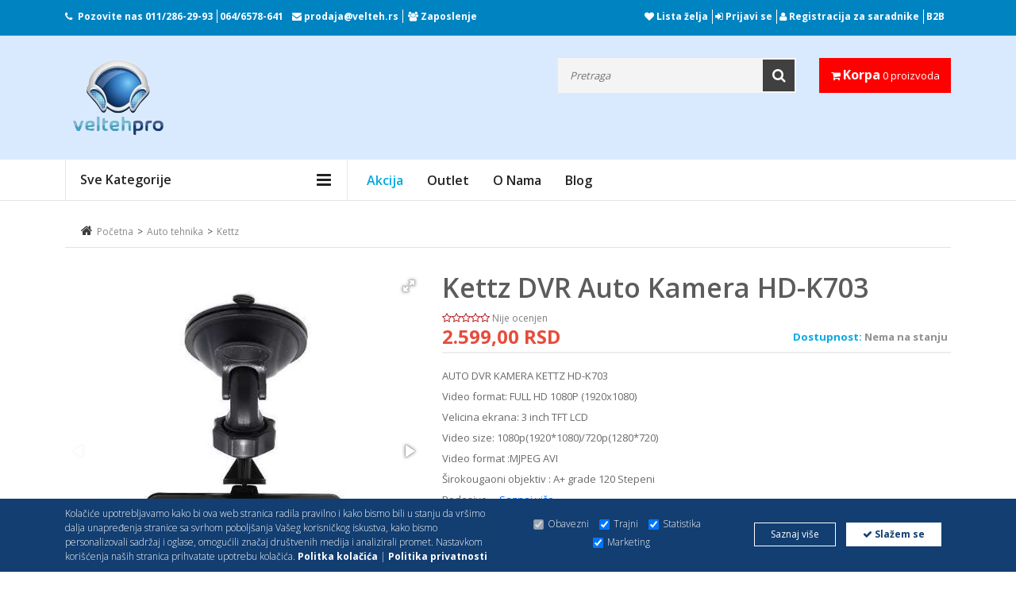

--- FILE ---
content_type: text/html; charset=UTF-8
request_url: https://www.velteh.rs/product/kettz-dvr-auto-kamera-hd-k703/3954/
body_size: 316016
content:
<!DOCTYPE html>
<html><head>

    <!-- Google Tag Manager -->

    <script>(function(w,d,s,l,i){w[l]=w[l]||[];w[l].push({'gtm.start':

                new Date().getTime(),event:'gtm.js'});var f=d.getElementsByTagName(s)[0],

            j=d.createElement(s),dl=l!='dataLayer'?'&l='+l:'';j.async=true;j.src=

            'https://www.googletagmanager.com/gtm.js?id='+i+dl;f.parentNode.insertBefore(j,f);

        })(window,document,'script','dataLayer','GTM-P5DXDZPL');</script>

    <!-- End Google Tag Manager -->


    <!-- Google tag (gtag.js) --> <script async src="https://www.googletagmanager.com/gtag/js?id=AW-604136527"></script> <script> window.dataLayer = window.dataLayer || []; function gtag(){dataLayer.push(arguments);} gtag('js', new Date()); gtag('config', 'AW-604136527'); </script>


    <!-- Google tag (gtag.js) -->
    <script async src="https://www.googletagmanager.com/gtag/js?id=G-4EK9PC2GHG"></script>
    <script>
        window.dataLayer = window.dataLayer || [];
        function gtag(){dataLayer.push(arguments);}
        gtag('js', new Date());

        gtag('config', 'G-4EK9PC2GHG');
    </script>

        <meta name="robots" content="index,follow">
    
    
    <script src="https://www.google.com/recaptcha/api.js?render=6LfFFFMpAAAAACpoEPx3jY37lV1vPpT9w6myKWL3" async></script>
    <script src="https://www.google.com/recaptcha/api.js" async defer></script>

    <script>
        function onSubmit(e) {
            e.preventDefault();
            grecaptcha.ready(function() {
                grecaptcha.execute('6LfFFFMpAAAAACpoEPx3jY37lV1vPpT9w6myKWL3', { action: 'submit' }).then(function(token) {
                    // Postavi token u skriveno polje pre slanja forme
                    document.getElementById('recaptchaResponse').value = token;
                    // Sada možete poslati formu
                    document.getElementById('demo-form').submit();
                });
            });
        }
    </script>



    

        <!-- Meta Pixel Code -->
        <script>
            !function(f,b,e,v,n,t,s)
            {if(f.fbq)return;n=f.fbq=function(){n.callMethod?
                n.callMethod.apply(n,arguments):n.queue.push(arguments)};
                if(!f._fbq)f._fbq=n;n.push=n;n.loaded=!0;n.version='2.0';
                n.queue=[];t=b.createElement(e);t.async=!0;
                t.src=v;s=b.getElementsByTagName(e)[0];
                s.parentNode.insertBefore(t,s)}(window, document,'script',
                'https://connect.facebook.net/en_US/fbevents.js');
            fbq('init', '853960366007527');
            fbq('track', 'PageView');
        </script>
        <noscript><img height="1" width="1" style="display:none"
                       src="https://www.facebook.com/tr?id=853960366007527&ev=PageView&noscript=1"
            /></noscript>
        <!-- End Meta Pixel Code -->


        <!-- Facebook Pixel Code -->
        <script>

            !function(f,b,e,v,n,t,s)

            {if(f.fbq)return;n=f.fbq=function(){n.callMethod?

                n.callMethod.apply(n,arguments):n.queue.push(arguments)};

                if(!f._fbq)f._fbq=n;n.push=n;n.loaded=!0;n.version='2.0';

                n.queue=[];t=b.createElement(e);t.async=!0;

                t.src=v;s=b.getElementsByTagName(e)[0];

                s.parentNode.insertBefore(t,s)}(window, document,'script',

                'https://connect.facebook.net/en_US/fbevents.js');



            fbq('init', '171796763744902');

            fbq('track', 'PageView');

        </script>

        <noscript>

            <img height="1" width="1" style="display:none"

                 src="https://www.facebook.com/tr?id=171796763744902&ev=PageView&noscript=1"/>

        </noscript>
        <!-- End Facebook Pixel Code -->
    

    <!-- Basic page needs
	============================================ -->
	<title>Kettz DVR auto kamera HD-K703 - Velteh DOO   </title>
	<meta charset="utf-8">
        <meta name="author" content="Velteh DOO">
        <meta name="description" content="AUTO DVR KAMERA KETTZ HD-K703Video format: FULL HD 1080P (1920x1080)Velicina ekrana: 3 inch TFT LCDVideo size: 1080p(1920*1080)/720p(1280*720)Vide...">

	<!-- Mobile specific metas
	============================================ -->
	<meta name="viewport" content="width=device-width, initial-scale=1.0, maximum-scale=1.0, user-scalable=no">
	<meta name="google-site-verification" content="btMgWGISWF3a6T4vyyqkCvlogWMS7z6MMrZQreIDBJg" />
    <meta name="facebook-domain-verification" content="5croy2zywo83bbik9j0ny5kjjyx7w5" />
    
                <link rel="canonical" href="https://www.velteh.rs/product/kettz-dvr-auto-kamera-hd-k703/3954/" />
        	<!-- Favicon
	============================================ -->

    <!-- Google Fonts -->
    <link href='https://fonts.googleapis.com/css?family=Open+Sans:200,300,400,500,600,700,800,900' rel='stylesheet' type='text/css'>

    <!-- CSS
    ============================================ -->

    <!-- Icon Font CSS -->
    <link rel="stylesheet" href="/assets/css/font-awesome.min.css">

    <!-- Theme CSS
	============================================ -->
    <link rel="stylesheet" href="/assets/css/bootstrap.min.css">
    <link rel="stylesheet" href="/assets/css/meanmenu.min.css">
    <link rel="stylesheet" href="/assets/css/nivo-slider.css">
    <link rel="stylesheet" href="/assets/css/jquery-ui-slider.css">
    <link rel="stylesheet" href="/assets/css/jquery.simpleLens.css">
    <link rel="stylesheet" href="/assets/css/jquery.simpleGallery.css">
    <link rel="stylesheet" href="/assets/css/owl.carousel.min.css">
    <link  href="https://cdnjs.cloudflare.com/ajax/libs/fotorama/4.6.4/fotorama.css" rel="stylesheet">

    <!-- Main Style CSS -->
    <link rel="stylesheet" href="/assets/css/style.css">
    <link rel="stylesheet" href="/assets/css/responsive.css">


    <!--Dajbog CSS-->
        <link href="/assets-old/star/starrr.css" rel="stylesheet">
        <link rel="stylesheet" type="text/css" href="/scripts/sweetalert-master/dist/sweetalert.css">
        

        
        <style>
            .fr-video iframe{
                max-width:100% !important;
            }
        </style>

        
        <!-- Go to www.addthis.com/dashboard to customize your tools -->
<script type="text/javascript" src="//s7.addthis.com/js/300/addthis_widget.js#pubid=ra-4e10bf4216e05060"></script>

	
</head>
<body class="common-home res layout-home1">
<!-- Google Tag Manager (noscript) -->

<noscript><iframe src="https://www.googletagmanager.com/ns.html?id=GTM-P5DXDZPL"

                  height="0" width="0" style="display:none;visibility:hidden"></iframe></noscript>

<!-- End Google Tag Manager (noscript) -->
<!-- Load Facebook SDK for JavaScript -->
<div id="fb-root"></div>
<script>
    window.fbAsyncInit = function() {
        FB.init({
            xfbml            : true,
            version          : 'v7.0'
        });
    };

    (function(d, s, id) {
        var js, fjs = d.getElementsByTagName(s)[0];
        if (d.getElementById(id)) return;
        js = d.createElement(s); js.id = id;
        js.src = 'https://connect.facebook.net/en_US/sdk/xfbml.customerchat.js';
        fjs.parentNode.insertBefore(js, fjs);
    }(document, 'script', 'facebook-jssdk'));</script>
<!-- Your customer chat code -->
<div class="fb-customerchat"
     attribution=install_email
     page_id="1476376022672342"
     greeting_dialog_display="hide"
     logged_in_greeting="Zdravo! Kako Vam mo&#x17e;emo pomo&#x107;i?"
     logged_out_greeting="Zdravo! Kako Vam mo&#x17e;emo pomo&#x107;i?">
</div>

<div id="wrapper" class="wrapper-full banners-effect-7" >
    <!-- Header Area -->
    <div class="header-area">

        <!-- Header Top -->
        <div class="header-top">
            <div class="container">
                <!-- Header Top Bar-->
                <div class="header-top-bar">
                    <div class="row">
                        <div class="col-lg-6 col-md-6">
                            <!-- Header Top Left-->
                            <div class="header-top-left">
                                <div class="call-header">
                                    <p id="phone-header"><i class="fa fa-phone"></i>Pozovite nas<span> <a href="tel:+381112862993">011/286-29-93</a><a href="tel:+381646578641">064/6578-641</a> </span></p>

                                    <p><i class="fa fa-envelope"></i><span> <a href="mailto: prodaja@velteh.rs"> prodaja@velteh.rs</a></span></p>


                                    <p id="zaposlenje"><i class="fa fa-group"></i><span> <a href="/page/zaposlenje/">Zaposlenje</a> </span></p>
                                </div>
                            </div><!-- End Header Top Left-->
                        </div>
                        <div class="col-lg-6 col-md-6">
                            <!-- Header Top Right-->
                            <div class="header-top-right">
                                <!-- Header Link Area -->
                                <div class="header-link-area header-link-area2">
                                    <a href="/wishlist/"><i class="fa fa-heart"></i> Lista želja</a>
                                                                            <a href="/signin/"><i class="fa fa-sign-in"></i> Prijavi se</a>
                                                                        <a href="http://upit.velteh.rs" target="_blank"><i class="fa fa-user" aria-hidden="true"></i> Registracija za saradnike</a>
                                    <a href="https://merp-b2b.com/velteh/login" target="_blank" id="b2b">B2B</a>
                                </div><!-- End Header Link Area -->
                            </div><!-- End Header Top Right-->
                        </div>
                    </div>
                </div>
                <!-- End Header Top Bar-->
            </div>
        </div><!-- End Header Top -->

        <!-- Header Bottom -->
        <div class="header-bottom">
            <div class="container">
                <!-- Header Bottom Inner-->
                <div class="header-bottom-inner">
                    <div class="row justify-content-between">
                        <div class="col-lg-3 col-md-4 col-sm-4 col-6 order-lg-1">
                            <!-- Header Logo -->
                            <div class="header-logo">
                                <a href="/"><img src="/images/logo.png" alt="logo"></a>
                            </div>
                        </div>
                        <div class="col-lg-2  col-md-3 col-sm-4 col-5 order-lg-3">
                            <!-- Header Actions Area-->
                            <div class="header-actions">
                                <div class="header-cart">

                                        <a class="cart" href="/shopping-cart/">
                                            <i class="fa fa-shopping-cart"></i>
                                            <span class="my-cart">Korpa</span> 0 proizvoda
                                        </a>


                                </div>
                            </div><!-- End Header Actions Area-->
                        </div>
                        <div class="col-lg-7 order-lg-2">
                            <div class="header-search">
                                <!-- All Categorie -->
<!--                                <div class="all-categories">-->
<!--                                        <select name="category_id" id="category_id" class="dd-select">-->
<!---->
<!---->
<!--                                        <option value="0">Sve kategorije</option>-->
<!--                                        --><!--                                            <option value="--><!--">--><!--</option>-->
<!--                                        --><!--                                    </select>-->
<!--                                </div>-->
                                <!-- End All Categorie -->
                                <div class="search-form">
                                    <form method="GET" action="/index.php" >
                                        <input type="hidden" name="page" value="search">
                                        <input type="hidden" name="idCatSearch" id="idCatSearch" value="">

                                        <input type="text" class="input-text" type="text" value="" id="ajaxsearch" name="search" autocomplete="off" placeholder="Pretraga">
                                        <button type="submit" name="submit_search"><i class="fa fa-search"></i></button>
                                    </form>
                                    <div id="searchbox"></div>
                                </div>
                            </div>
                        </div>
                    </div>
                </div>
                <!-- End Header Bottom Inner-->
            </div>
        </div><!-- End Header Bottom -->

    </div>
    <!-- End Header Area -->

    <!-- Main Menu Area -->
    <div class="main-menu-area  main-menu-area-2">
        <div class="container">
            <div class="row">
                <div class="col-lg-4">
                    <!-- Category Menu -->
                    <div class="category-menu d-none d-lg-block">
                        <div class="category-menu-title">
                            <h2>Sve kategorije</h2>
                        </div>
                        <div class="categorie-list">
                            <ul>
                                                                    <li><a href="/category/kablovi-i-adapteri/8306/">
                                            <img style="max-width: 10%;" src="/assets/images/icon-category/kablovi.png" alt="icon">
                                            Kablovi i adapteri                                            <i class="fa fa-caret-right"></i></a>
                                        <ul class="mega-menu-ul">
                                            <li>
                                                <!--Mega Menu -->
                                                <div class="mega-menu">
                                                                                                            <div class="single-mega-menu">
                                                            <h2><a href="/category/kablovi-i-adapteri/utp-stp-ftp-oprema/8309/">UTP/STP/FTP Oprema</a></h2>
                                                                                                                            <a href="/category/kablovi-i-adapteri/testeri-za-utp-kabl/8462/" >Testeri za UTP kabl</a>
                                                                                                                            <a href="/category/kablovi-i-adapteri/pinovi-rj45/8480/" >Pinovi RJ45</a>
                                                                                                                            <a href="/category/kablovi-i-adapteri/utp-kablovi-na-metar/8310/" >UTP kablovi na metar</a>
                                                                                                                            <a href="/category/kablovi-i-adapteri/lan-switch-evi/8578/" >LAN switch-evi</a>
                                                                                                                            <a href="/category/kablovi-i-adapteri/utp-nastavci/8429/" >UTP nastavci</a>
                                                                                                                            <a href="/category/kablovi-i-adapteri/utp-patch-kablovi-cat-5/8418/" >UTP Patch Kablovi CAT 5</a>
                                                                                                                            <a href="/category/kablovi-i-adapteri/utp-patch-kablovi-cat-6/8441/" >UTP Patch Kablovi CAT 6</a>
                                                                                                                            <a href="/category/kablovi-i-adapteri/utp-patch-kablovi-cat-6a/8533/" >UTP Patch Kablovi CAT 6A</a>
                                                                                                                            <a href="/category/kablovi-i-adapteri/utp-patch-kablovi-cat-7/8478/" >UTP Patch Kablovi CAT 7</a>
                                                                                                                            <a href="/category/kablovi-i-adapteri/utp-patch-kablovi-cat-8/8464/" >UTP Patch Kablovi CAT 8</a>
                                                                                                                    </div>
                                                                                                            <div class="single-mega-menu">
                                                            <h2><a href="/category/kablovi-i-adapteri/hdmi/8371/">HDMI</a></h2>
                                                                                                                            <a href="/category/kablovi-i-adapteri/hdmi-kablovi/8372/" >HDMI Kablovi</a>
                                                                                                                            <a href="/category/kablovi-i-adapteri/hdmi-spliteri/8466/" >HDMI spliteri</a>
                                                                                                                            <a href="/category/kablovi-i-adapteri/hdmi-ekstenderi/8427/" >HDMI Ekstenderi</a>
                                                                                                                            <a href="/category/kablovi-i-adapteri/hdmi-konvertori/8410/" >HDMI konvertori</a>
                                                                                                                            <a href="/category/kablovi-i-adapteri/hdmi-svicevi/8411/" >HDMI svičevi</a>
                                                                                                                            <a href="/category/kablovi-i-adapteri/hdmi-nastavci-i-adapteri/8409/" >HDMI nastavci i adapteri</a>
                                                                                                                            <a href="/category/kablovi-i-adapteri/hdmi-pojacivaci-ripiteri/8442/" >HDMI pojačivači - ripiteri</a>
                                                                                                                            <a href="/category/kablovi-i-adapteri/hdmi-video-wall-uredjaji/8471/" >HDMI video wall uređaji</a>
                                                                                                                            <a href="/category/kablovi-i-adapteri/hdmi-uticnice/8438/" >HDMI utičnice</a>
                                                                                                                            <a href="/category/kablovi-i-adapteri/hdmi-bezicni-adapteri/8517/" >HDMI bežični adapteri</a>
                                                                                                                    </div>
                                                                                                            <div class="single-mega-menu">
                                                            <h2><a href="/category/kablovi-i-adapteri/usb/8425/">USB</a></h2>
                                                                                                                            <a href="/category/kablovi-i-adapteri/usb-switch/8468/" >USB switch</a>
                                                                                                                            <a href="/category/kablovi-i-adapteri/usb-na-lan-adapter/8488/" >USB na LAN adapter</a>
                                                                                                                            <a href="/category/kablovi-i-adapteri/usb-konverter-na-sata/8519/" >USB Konverter Na SATA</a>
                                                                                                                            <a href="/category/kablovi-i-adapteri/usb-konvertori/8426/" >USB konvertori</a>
                                                                                                                            <a href="/category/kablovi-i-adapteri/usb-extenderi/8432/" >USB Extenderi</a>
                                                                                                                            <a href="/category/kablovi-i-adapteri/usb-adapteri/8437/" >USB adapteri</a>
                                                                                                                            <a href="/category/kablovi-i-adapteri/produzni-usb-kablovi/8439/" >Produžni usb kablovi</a>
                                                                                                                            <a href="/category/kablovi-i-adapteri/kablovi-za-stampace/8440/" >Kablovi za štampače</a>
                                                                                                                    </div>
                                                                                                            <div class="single-mega-menu">
                                                            <h2><a href="/category/kablovi-i-adapteri/tip-c-konvertori-i-adapteri/8430/">Tip C konvertori i adapteri</a></h2>
                                                                                                                            <a href="/category/kablovi-i-adapteri/tip-c-na-hdmi/8474/" >Tip C na HDMI</a>
                                                                                                                            <a href="/category/kablovi-i-adapteri/tip-c-svicevi/8475/" >Tip C svičevi</a>
                                                                                                                            <a href="/category/kablovi-i-adapteri/tip-c-na-lan/8513/" >Tip C na LAN</a>
                                                                                                                            <a href="/category/kablovi-i-adapteri/tip-c-na-vga/8516/" >Tip C na VGA</a>
                                                                                                                            <a href="/category/kablovi-i-adapteri/tip-c-na-sata-kablovi/8518/" >Tip C na SATA kablovi</a>
                                                                                                                            <a href="/category/kablovi-i-adapteri/tip-c-na-displayport/8431/" >Tip C na DisplayPort</a>
                                                                                                                    </div>
                                                                                                            <div class="single-mega-menu">
                                                            <h2><a href="/category/kablovi-i-adapteri/aux-kablovi-i-spliteri/8405/">AUX kablovi i spliteri</a></h2>
                                                                                                                            <a href="/category/kablovi-i-adapteri/aux-spliteri/8461/" >AUX spliteri</a>
                                                                                                                            <a href="/category/kablovi-i-adapteri/adapteri-3-5mm-i-6-35mm/8489/" >Adapteri 3.5mm i 6.35mm</a>
                                                                                                                            <a href="/category/kablovi-i-adapteri/adapteri-sa-3-5mm-na-2-5mm/8490/" >Adapteri sa 3.5mm na 2.5mm</a>
                                                                                                                            <a href="/category/kablovi-i-adapteri/adapteri-sa-2-5mm-na-3-5mm/8757/" >Adapteri sa 2.5mm na 3.5mm</a>
                                                                                                                            <a href="/category/kablovi-i-adapteri/aux-kabl-za-auto-radio/8860/" >AUX kabl za auto radio</a>
                                                                                                                            <a href="/category/kablovi-i-adapteri/aux-produzni-kablovi/8406/" >AUX produžni kablovi</a>
                                                                                                                            <a href="/category/kablovi-i-adapteri/aux-kablovi/8407/" >AUX kablovi</a>
                                                                                                                            <a href="/category/kablovi-i-adapteri/usb-na-aux/8417/" >USB na AUX	</a>
                                                                                                                    </div>
                                                                                                            <div class="single-mega-menu">
                                                            <h2><a href="/category/kablovi-i-adapteri/vga/8419/">VGA</a></h2>
                                                                                                                            <a href="/category/kablovi-i-adapteri/vga-extender/8452/" >VGA extender</a>
                                                                                                                            <a href="/category/kablovi-i-adapteri/vga-konvertori/8455/" >VGA konvertori</a>
                                                                                                                            <a href="/category/kablovi-i-adapteri/vga-svicevi/8456/" >VGA Svičevi</a>
                                                                                                                            <a href="/category/kablovi-i-adapteri/vga-nastavci/8459/" >VGA nastavci</a>
                                                                                                                            <a href="/category/kablovi-i-adapteri/vga-kablovi/8420/" >VGA kablovi</a>
                                                                                                                            <a href="/category/kablovi-i-adapteri/vga-spliteri/8424/" >VGA spliteri</a>
                                                                                                                    </div>
                                                                                                            <div class="single-mega-menu">
                                                            <h2><a href="/category/kablovi-i-adapteri/cinc-i-rca/8367/">ČINČ i RCA</a></h2>
                                                                                                                            <a href="/category/kablovi-i-adapteri/kabl-stereo-2rca/8449/" >Kabl stereo-2RCA</a>
                                                                                                                            <a href="/category/kablovi-i-adapteri/kabl-3rca-3rca/8450/" >Kabl 3RCA-3RCA</a>
                                                                                                                            <a href="/category/kablovi-i-adapteri/kabl-rca-2rca/8368/" >Kabl RCA-2RCA</a>
                                                                                                                            <a href="/category/kablovi-i-adapteri/rca-adapteri/8370/" >RCA adapteri</a>
                                                                                                                            <a href="/category/kablovi-i-adapteri/rca-konvertori/8428/" >RCA konvertori</a>
                                                                                                                            <a href="/category/kablovi-i-adapteri/kabl-2rca-2rca/8436/" >Kabl 2RCA-2RCA</a>
                                                                                                                    </div>
                                                                                                            <div class="single-mega-menu">
                                                            <h2><a href="/category/kablovi-i-adapteri/displayport/8747/">Displayport</a></h2>
                                                                                                                            <a href="/category/kablovi-i-adapteri/displayport-konvertori/8748/" >Displayport konvertori</a>
                                                                                                                            <a href="/category/kablovi-i-adapteri/displayport-adapteri/8749/" >Displayport adapteri</a>
                                                                                                                            <a href="/category/kablovi-i-adapteri/displayport-kablovi/8750/" >Displayport kablovi</a>
                                                                                                                            <a href="/category/kablovi-i-adapteri/mini-displayport-kablovi/8751/" >Mini displayport kablovi</a>
                                                                                                                            <a href="/category/kablovi-i-adapteri/mini-displayport-konvertori/8752/" >Mini Displayport konvertori</a>
                                                                                                                            <a href="/category/kablovi-i-adapteri/displayport-svicevi/8755/" >Displayport svičevi</a>
                                                                                                                    </div>
                                                                                                            <div class="single-mega-menu">
                                                            <h2><a href="/category/kablovi-i-adapteri/produzni-kablovi-220v/8316/">Produžni kablovi 220V</a></h2>
                                                                                                                            <a href="/category/kablovi-i-adapteri/strujni-razdelnik/8481/" >Strujni razdelnik</a>
                                                                                                                            <a href="/category/kablovi-i-adapteri/strujni-adapteri/8738/" >Strujni adapteri</a>
                                                                                                                            <a href="/category/kablovi-i-adapteri/produzni-strujni-kablovi-220v/8374/" >Produžni strujni kablovi 220V</a>
                                                                                                                    </div>
                                                                                                            <div class="single-mega-menu">
                                                            <h2><a href="/category/kablovi-i-adapteri/dvi/8453/">DVI</a></h2>
                                                                                                                            <a href="/category/kablovi-i-adapteri/dvi-kablovi/8454/" >DVI kablovi</a>
                                                                                                                            <a href="/category/kablovi-i-adapteri/dvi-konvertori-adapteri/8457/" >DVI konvertori - adapteri</a>
                                                                                                                    </div>
                                                                                                            <div class="single-mega-menu">
                                                            <h2><a href="/category/kablovi-i-adapteri/telefonski/8313/">Telefonski</a></h2>
                                                                                                                            <a href="/category/kablovi-i-adapteri/gotovi-kablovi/8451/" >Gotovi kablovi</a>
                                                                                                                            <a href="/category/kablovi-i-adapteri/kablovi-na-metar/8737/" >Kablovi na metar</a>
                                                                                                                            <a href="/category/kablovi-i-adapteri/pinovi-telefonski/8840/" >Pinovi telefonski</a>
                                                                                                                    </div>
                                                                                                            <div class="single-mega-menu">
                                                            <h2><a href="/category/kablovi-i-adapteri/kablovi-i-adapteri-za-mikrofone/8491/">Kablovi i adapteri za mikrofone</a></h2>
                                                                                                                            <a href="/category/kablovi-i-adapteri/kablovi-za-mikrofone/8492/" >Kablovi za mikrofone</a>
                                                                                                                            <a href="/category/kablovi-i-adapteri/adapteri-za-mikrofone/8535/" >Adapteri za mikrofone</a>
                                                                                                                    </div>
                                                                                                            <div class="single-mega-menu">
                                                            <h2><a href="/category/kablovi-i-adapteri/koaksijalni/8307/">Koaksijalni</a></h2>
                                                                                                                            <a href="/category/kablovi-i-adapteri/kablovi-na-metar/8308/" >Kablovi na metar</a>
                                                                                                                            <a href="/category/kablovi-i-adapteri/gotovi-kablovi/8846/" >Gotovi kablovi</a>
                                                                                                                    </div>
                                                                                                            <div class="single-mega-menu">
                                                            <h2><a href="/category/kablovi-i-adapteri/bluetooth-adapteri/8766/">Bluetooth adapteri</a></h2>
                                                                                                                    </div>
                                                                                                            <div class="single-mega-menu">
                                                            <h2><a href="/category/kablovi-i-adapteri/zvucnicki-kablovi/8311/">Zvučnički kablovi</a></h2>
                                                                                                                    </div>
                                                                                                            <div class="single-mega-menu">
                                                            <h2><a href="/category/kablovi-i-adapteri/alarmni-kabl/8314/">Alarmni kabl</a></h2>
                                                                                                                    </div>
                                                                                                            <div class="single-mega-menu">
                                                            <h2><a href="/category/kablovi-i-adapteri/skart-kablovi-i-adapteri/8317/">SKART kablovi i adapteri</a></h2>
                                                                                                                    </div>
                                                                                                            <div class="single-mega-menu">
                                                            <h2><a href="/category/kablovi-i-adapteri/napojni-kablovi/8433/">Napojni kablovi</a></h2>
                                                                                                                    </div>
                                                                                                            <div class="single-mega-menu">
                                                            <h2><a href="/category/kablovi-i-adapteri/opticki-kablovi/8460/">Optički kablovi</a></h2>
                                                                                                                    </div>
                                                                                                            <div class="single-mega-menu">
                                                            <h2><a href="/category/kablovi-i-adapteri/organizator-kablova/8497/">Organizator kablova</a></h2>
                                                                                                                            <a href="/category/kablovi-i-adapteri/organizator-kablova/8877/" >Organizator kablova</a>
                                                                                                                    </div>
                                                                                                    </div>
                                            </li>
                                        </ul>
                                    </li>
                                                                    <li><a href="/category/auto-tehnika/8318/">
                                            <img style="max-width: 10%;" src="/assets/images/icon-category/auto-tehnika.png" alt="icon">
                                            Auto tehnika                                            <i class="fa fa-caret-right"></i></a>
                                        <ul class="mega-menu-ul">
                                            <li>
                                                <!--Mega Menu -->
                                                <div class="mega-menu">
                                                                                                            <div class="single-mega-menu">
                                                            <h2><a href="/category/auto-tehnika/tipske-auto-multimedije/8592/">Tipske auto multimedije</a></h2>
                                                                                                                            <a href="/category/auto-tehnika/vw/8593/" >VW</a>
                                                                                                                            <a href="/category/auto-tehnika/seat/8594/" >Seat</a>
                                                                                                                            <a href="/category/auto-tehnika/skoda/8595/" >Škoda</a>
                                                                                                                            <a href="/category/auto-tehnika/toyota/8596/" >Toyota</a>
                                                                                                                            <a href="/category/auto-tehnika/ford/8597/" >Ford</a>
                                                                                                                            <a href="/category/auto-tehnika/opel/8598/" >Opel</a>
                                                                                                                            <a href="/category/auto-tehnika/peugeot/8599/" >Peugeot</a>
                                                                                                                            <a href="/category/auto-tehnika/audi/8600/" >Audi</a>
                                                                                                                            <a href="/category/auto-tehnika/fiat/8601/" >Fiat</a>
                                                                                                                            <a href="/category/auto-tehnika/renault/8602/" >Renault</a>
                                                                                                                            <a href="/category/auto-tehnika/bmw/8603/" >BMW</a>
                                                                                                                            <a href="/category/auto-tehnika/mercedes/8604/" >Mercedes</a>
                                                                                                                    </div>
                                                                                                            <div class="single-mega-menu">
                                                            <h2><a href="/category/auto-tehnika/oprema-za-auto-plejere/8607/">Oprema za auto plejere</a></h2>
                                                                                                                            <a href="/category/auto-tehnika/montazni-okviri-auto-radia/8778/" >Montažni okviri auto radia</a>
                                                                                                                            <a href="/category/auto-tehnika/radio-blende/8608/" >Radio blende</a>
                                                                                                                            <a href="/category/auto-tehnika/alat-za-skidanje-auto-radia/8609/" >Alat za skidanje auto radia</a>
                                                                                                                            <a href="/category/auto-tehnika/futrole-i-fioke-za-auto-radio/8610/" >Futrole i fioke za auto radio</a>
                                                                                                                            <a href="/category/auto-tehnika/pioneer-daljinski-upravljaci/8866/" >Pioneer daljinski upravljači</a>
                                                                                                                            <a href="/category/auto-tehnika/aux-kabl-za-auto-radio/8611/" >AUX kabl za auto radio</a>
                                                                                                                            <a href="/category/auto-tehnika/iso-konektori/8612/" >Iso konektori</a>
                                                                                                                            <a href="/category/auto-tehnika/konektori-za-zvucnike/8613/" >Konektori za zvučnike</a>
                                                                                                                            <a href="/category/auto-tehnika/antenski-adapteri/8616/" >Antenski adapteri</a>
                                                                                                                            <a href="/category/auto-tehnika/auto-antene/8617/" >Auto antene</a>
                                                                                                                            <a href="/category/auto-tehnika/bluetooth-adapteri/8620/" >Bluetooth adapteri</a>
                                                                                                                            <a href="/category/auto-tehnika/kaseta-auto-adapter/8621/" >Kaseta auto adapter</a>
                                                                                                                            <a href="/category/auto-tehnika/gps-auto-antene/8622/" >GPS auto antene</a>
                                                                                                                            <a href="/category/auto-tehnika/auto-konektori-za-parrot-bluetooth/8623/" >Auto konektori za Parrot bluetooth</a>
                                                                                                                            <a href="/category/auto-tehnika/radio-blende/8882/" >Radio blende</a>
                                                                                                                            <a href="/category/auto-tehnika/car-play-adapteri/8629/" >Car Play adapteri</a>
                                                                                                                    </div>
                                                                                                            <div class="single-mega-menu">
                                                            <h2><a href="/category/auto-tehnika/auto-zvucnici-i-vuferi/8366/">Auto zvučnici i vuferi</a></h2>
                                                                                                                            <a href="/category/auto-tehnika/zvucnici-8-7cm/8556/" >Zvučnici 8.7cm</a>
                                                                                                                            <a href="/category/auto-tehnika/zvucnici-10cm/8557/" >Zvučnici 10cm</a>
                                                                                                                            <a href="/category/auto-tehnika/zvucnici-13cm/8558/" >Zvučnici 13cm</a>
                                                                                                                            <a href="/category/auto-tehnika/zvucnici-16-5cm/8559/" >Zvučnici 16.5cm</a>
                                                                                                                            <a href="/category/auto-tehnika/zvucnici-4-x6-elipsasti/8560/" >Zvučnici 4&#34;x6&#34; elipsasti</a>
                                                                                                                            <a href="/category/auto-tehnika/zvucnici-5-x7-elipsasti/8561/" >Zvučnici 5&#34;x7&#34; elipsasti</a>
                                                                                                                            <a href="/category/auto-tehnika/zvucnici-6-x9-elipsasti/8562/" >Zvučnici 6&#34;x9&#34; elipsasti</a>
                                                                                                                            <a href="/category/auto-tehnika/auto-vuferi-subwoofer/8563/" >Auto vuferi-subwoofer</a>
                                                                                                                            <a href="/category/auto-tehnika/visokotonci/8619/" >Visokotonci</a>
                                                                                                                            <a href="/category/auto-tehnika/zvucnici-20cm/8627/" >Zvučnici 20cm</a>
                                                                                                                    </div>
                                                                                                            <div class="single-mega-menu">
                                                            <h2><a href="/category/auto-tehnika/auto-sijalice-i-xenon-led-kompleti/8388/">Auto sijalice i XENON/LED kompleti</a></h2>
                                                                                                                            <a href="/category/auto-tehnika/ambijentalno-osvetljenje/8567/" >Ambijentalno osvetljenje</a>
                                                                                                                            <a href="/category/auto-tehnika/xenon-kompleti-12v/8865/" >Xenon kompleti 12V</a>
                                                                                                                            <a href="/category/auto-tehnika/led-pozicije/8389/" >LED pozicije</a>
                                                                                                                            <a href="/category/auto-tehnika/led-otpornici/8390/" >LED otpornici</a>
                                                                                                                            <a href="/category/auto-tehnika/balasti/8395/" >Balasti</a>
                                                                                                                            <a href="/category/auto-tehnika/auto-adapteri-za-led-sijalice/8396/" >Auto adapteri za LED sijalice</a>
                                                                                                                            <a href="/category/auto-tehnika/xenon-sijalice-12v/8397/" >Xenon sijalice 12V</a>
                                                                                                                            <a href="/category/auto-tehnika/led-sijalice/8398/" >LED sijalice</a>
                                                                                                                            <a href="/category/auto-tehnika/halogene-sijalice/8402/" >Halogene sijalice</a>
                                                                                                                    </div>
                                                                                                            <div class="single-mega-menu">
                                                            <h2><a href="/category/auto-tehnika/oprema-za-auto-pojacala-i-zvucnike/8352/">Oprema za auto pojačala i zvučnike</a></h2>
                                                                                                                            <a href="/category/auto-tehnika/konvertori-signala/8521/" >Konvertori signala</a>
                                                                                                                            <a href="/category/auto-tehnika/zvucna-izolacija/8779/" >Zvučna izolacija</a>
                                                                                                                            <a href="/category/auto-tehnika/kablovi-za-pojacala/8525/" >Kablovi za pojačala</a>
                                                                                                                            <a href="/category/auto-tehnika/filter-za-pojacalo/8844/" >Filter za pojačalo</a>
                                                                                                                            <a href="/category/auto-tehnika/konektori-za-zvucnike/8849/" >Konektori za zvučnike</a>
                                                                                                                            <a href="/category/auto-tehnika/distanceri-za-auto-zvucnike/8353/" >Distanceri za auto zvučnike</a>
                                                                                                                            <a href="/category/auto-tehnika/auto-osiguraci/8361/" >Auto osigurači</a>
                                                                                                                            <a href="/category/auto-tehnika/kuciste-osiguraca/8362/" >Kućište osigurača</a>
                                                                                                                    </div>
                                                                                                            <div class="single-mega-menu">
                                                            <h2><a href="/category/auto-tehnika/auto-plejeri/8319/">Auto plejeri</a></h2>
                                                                                                                            <a href="/category/auto-tehnika/blaupunkt/8566/" >Blaupunkt</a>
                                                                                                                            <a href="/category/auto-tehnika/pioneer/8605/" >Pioneer</a>
                                                                                                                            <a href="/category/auto-tehnika/alpine/8625/" >Alpine</a>
                                                                                                                    </div>
                                                                                                            <div class="single-mega-menu">
                                                            <h2><a href="/category/auto-tehnika/auto-alarmi-i-oprema/8357/">Auto alarmi i oprema</a></h2>
                                                                                                                            <a href="/category/auto-tehnika/motorici-za-centralnu-bravu/8358/" >Motorići za centralnu bravu</a>
                                                                                                                            <a href="/category/auto-tehnika/moduli-za-centralnu-bravu/8369/" >Moduli za centralnu bravu</a>
                                                                                                                            <a href="/category/auto-tehnika/auto-alarmi/8421/" >Auto alarmi</a>
                                                                                                                    </div>
                                                                                                            <div class="single-mega-menu">
                                                            <h2><a href="/category/auto-tehnika/dodatna-oprema-za-automobile/8386/">Dodatna oprema za automobile</a></h2>
                                                                                                                            <a href="/category/auto-tehnika/ugradni-auto-upaljaci/8531/" >Ugradni auto upaljači</a>
                                                                                                                            <a href="/category/auto-tehnika/auto-kozmetika/8387/" >Auto kozmetika</a>
                                                                                                                    </div>
                                                                                                            <div class="single-mega-menu">
                                                            <h2><a href="/category/auto-tehnika/dvr-auto-kamere/8412/">DVR auto kamere</a></h2>
                                                                                                                            <a href="/category/auto-tehnika/alpine/8554/" >Alpine</a>
                                                                                                                            <a href="/category/auto-tehnika/pioneer/8320/" >Pioneer</a>
                                                                                                                            <a href="/category/auto-tehnika/kettz/8413/" >Kettz</a>
                                                                                                                    </div>
                                                                                                            <div class="single-mega-menu">
                                                            <h2><a href="/category/auto-tehnika/auto-pojacala/8555/">Auto pojačala</a></h2>
                                                                                                                    </div>
                                                                                                            <div class="single-mega-menu">
                                                            <h2><a href="/category/auto-tehnika/marine-audio-plejeri-i-zvucnici/8564/">Marine audio plejeri i zvučnici</a></h2>
                                                                                                                            <a href="/category/auto-tehnika/marine-audio-plejeri/8777/" >Marine audio plejeri</a>
                                                                                                                            <a href="/category/auto-tehnika/marine-audio-zvucnici/8565/" >Marine audio zvučnici</a>
                                                                                                                    </div>
                                                                                                            <div class="single-mega-menu">
                                                            <h2><a href="/category/auto-tehnika/monitori-za-rikverc-kamere/8324/">Monitori za rikverc kamere</a></h2>
                                                                                                                    </div>
                                                                                                            <div class="single-mega-menu">
                                                            <h2><a href="/category/auto-tehnika/power-inverter/8365/">Power inverter</a></h2>
                                                                                                                    </div>
                                                                                                            <div class="single-mega-menu">
                                                            <h2><a href="/category/auto-tehnika/rikverc-kamere/8360/">Rikverc kamere</a></h2>
                                                                                                                    </div>
                                                                                                            <div class="single-mega-menu">
                                                            <h2><a href="/category/auto-tehnika/parking-senzori/8359/">Parking senzori</a></h2>
                                                                                                                    </div>
                                                                                                            <div class="single-mega-menu">
                                                            <h2><a href="/category/auto-tehnika/fm-transmiteri/8584/">FM transmiteri</a></h2>
                                                                                                                    </div>
                                                                                                    </div>
                                            </li>
                                        </ul>
                                    </li>
                                                                    <li><a href="/category/racunarska-oprema/8375/">
                                            <img style="max-width: 10%;" src="/assets/images/icon-category/racunarska-oprema.png" alt="icon">
                                            Računarska oprema                                            <i class="fa fa-caret-right"></i></a>
                                        <ul class="mega-menu-ul">
                                            <li>
                                                <!--Mega Menu -->
                                                <div class="mega-menu">
                                                                                                            <div class="single-mega-menu">
                                                            <h2><a href="/category/racunarska-oprema/gaming-oprema/8569/">Gaming Oprema</a></h2>
                                                                                                                            <a href="/category/racunarska-oprema/gaming-slusalice/8570/" >Gaming slušalice</a>
                                                                                                                            <a href="/category/racunarska-oprema/gaming-tastature/8571/" >Gaming tastature</a>
                                                                                                                            <a href="/category/racunarska-oprema/gaming-misevi/8572/" >Gaming miševi</a>
                                                                                                                            <a href="/category/racunarska-oprema/gaming-podloge/8573/" >Gaming podloge</a>
                                                                                                                            <a href="/category/racunarska-oprema/gaming-mikrofoni/8862/" >Gaming mikrofoni</a>
                                                                                                                            <a href="/category/racunarska-oprema/gejmerske-stolice/8863/" >Gejmerske stolice</a>
                                                                                                                    </div>
                                                                                                            <div class="single-mega-menu">
                                                            <h2><a href="/category/racunarska-oprema/punjaci-za-laptopove/8376/">Punjači za laptopove</a></h2>
                                                                                                                            <a href="/category/racunarska-oprema/samsung/8854/" >Samsung</a>
                                                                                                                            <a href="/category/racunarska-oprema/asus/8377/" >Asus</a>
                                                                                                                            <a href="/category/racunarska-oprema/dell/8378/" >Dell</a>
                                                                                                                            <a href="/category/racunarska-oprema/hp/8379/" >HP</a>
                                                                                                                            <a href="/category/racunarska-oprema/acer/8380/" >Acer</a>
                                                                                                                            <a href="/category/racunarska-oprema/lenovo/8381/" >Lenovo</a>
                                                                                                                            <a href="/category/racunarska-oprema/toshiba/8382/" >Toshiba</a>
                                                                                                                            <a href="/category/racunarska-oprema/univerzalni-punjaci/8416/" >Univerzalni punjači</a>
                                                                                                                    </div>
                                                                                                            <div class="single-mega-menu">
                                                            <h2><a href="/category/racunarska-oprema/usb-fles-memorije/8545/">USB fleš memorije</a></h2>
                                                                                                                            <a href="/category/racunarska-oprema/usb-16gb/8550/" >USB 16GB</a>
                                                                                                                            <a href="/category/racunarska-oprema/usb-32gb/8546/" >USB 32GB</a>
                                                                                                                            <a href="/category/racunarska-oprema/usb-64gb/8547/" >USB 64GB</a>
                                                                                                                            <a href="/category/racunarska-oprema/usb-128gb/8551/" >USB 128GB</a>
                                                                                                                            <a href="/category/racunarska-oprema/usb-256gb/8552/" >USB 256GB</a>
                                                                                                                    </div>
                                                                                                            <div class="single-mega-menu">
                                                            <h2><a href="/category/racunarska-oprema/citaci-pametnih-id-kartica/8772/">Čitači pametnih ID kartica</a></h2>
                                                                                                                    </div>
                                                                                                            <div class="single-mega-menu">
                                                            <h2><a href="/category/racunarska-oprema/usb-hubovi/8422/">USB hubovi</a></h2>
                                                                                                                    </div>
                                                                                                            <div class="single-mega-menu">
                                                            <h2><a href="/category/racunarska-oprema/sata-kablovi/8465/">Sata kablovi</a></h2>
                                                                                                                    </div>
                                                                                                            <div class="single-mega-menu">
                                                            <h2><a href="/category/racunarska-oprema/tip-c-hubovi/8467/">Tip C hubovi</a></h2>
                                                                                                                    </div>
                                                                                                            <div class="single-mega-menu">
                                                            <h2><a href="/category/racunarska-oprema/bluetooth-adapteri/8774/">Bluetooth adapteri</a></h2>
                                                                                                                    </div>
                                                                                                            <div class="single-mega-menu">
                                                            <h2><a href="/category/racunarska-oprema/zvucnici-za-kompjutere/8861/">Zvučnici za kompjutere</a></h2>
                                                                                                                    </div>
                                                                                                            <div class="single-mega-menu">
                                                            <h2><a href="/category/racunarska-oprema/externa-kucista-za-hard-disk/8469/">Externa kućišta za hard disk</a></h2>
                                                                                                                    </div>
                                                                                                            <div class="single-mega-menu">
                                                            <h2><a href="/category/racunarska-oprema/usb-zvucna-kartica/8472/">USB Zvučna kartica</a></h2>
                                                                                                                    </div>
                                                                                                            <div class="single-mega-menu">
                                                            <h2><a href="/category/racunarska-oprema/misevi-i-podloge-za-miseve/8484/">Miševi i Podloge za miševe</a></h2>
                                                                                                                    </div>
                                                                                                            <div class="single-mega-menu">
                                                            <h2><a href="/category/racunarska-oprema/usb-wifi-adapteri-za-pc/8486/">USB WiFi adapteri za PC</a></h2>
                                                                                                                    </div>
                                                                                                            <div class="single-mega-menu">
                                                            <h2><a href="/category/racunarska-oprema/citaci-kartica/8487/">Čitači kartica</a></h2>
                                                                                                                    </div>
                                                                                                            <div class="single-mega-menu">
                                                            <h2><a href="/category/racunarska-oprema/postolja-za-hladjenje-laptopa/8505/">Postolja za hlađenje laptopa</a></h2>
                                                                                                                    </div>
                                                                                                            <div class="single-mega-menu">
                                                            <h2><a href="/category/racunarska-oprema/tastature/8511/">Tastature</a></h2>
                                                                                                                    </div>
                                                                                                            <div class="single-mega-menu">
                                                            <h2><a href="/category/racunarska-oprema/torbe-za-laptop/8528/">Torbe za Laptop</a></h2>
                                                                                                                    </div>
                                                                                                            <div class="single-mega-menu">
                                                            <h2><a href="/category/racunarska-oprema/slusalice-za-kompjutere/8537/">Slušalice za kompjutere</a></h2>
                                                                                                                    </div>
                                                                                                            <div class="single-mega-menu">
                                                            <h2><a href="/category/racunarska-oprema/dzojstici/8542/">Džojstici</a></h2>
                                                                                                                    </div>
                                                                                                            <div class="single-mega-menu">
                                                            <h2><a href="/category/racunarska-oprema/wifi-ruteri/8577/">WIFI ruteri</a></h2>
                                                                                                                    </div>
                                                                                                            <div class="single-mega-menu">
                                                            <h2><a href="/category/racunarska-oprema/wifi-extenderi/8579/">Wifi extenderi</a></h2>
                                                                                                                    </div>
                                                                                                    </div>
                                            </li>
                                        </ul>
                                    </li>
                                                                    <li><a href="/category/dodatna-oprema-za-televizore/8153/">
                                            <img style="max-width: 10%;" src="/assets/images/icon-category/television.png" alt="icon">
                                            Dodatna oprema za televizore                                            <i class="fa fa-caret-right"></i></a>
                                        <ul class="mega-menu-ul">
                                            <li>
                                                <!--Mega Menu -->
                                                <div class="mega-menu">
                                                                                                            <div class="single-mega-menu">
                                                            <h2><a href="/category/dodatna-oprema-za-televizore/nosaci-za-televizore-i-monitore/8336/">Nosači za televizore i monitore</a></h2>
                                                                                                                            <a href="/category/dodatna-oprema-za-televizore/plafonski-tv-nosaci/8845/" >Plafonski TV Nosači</a>
                                                                                                                            <a href="/category/dodatna-oprema-za-televizore/fiksni-tv-nosaci/8337/" >Fiksni tv nosači</a>
                                                                                                                            <a href="/category/dodatna-oprema-za-televizore/podesivi-tv-nosaci/8338/" >Podesivi tv nosači</a>
                                                                                                                            <a href="/category/dodatna-oprema-za-televizore/zglobni-tv-nosaci/8339/" >Zglobni tv nosači</a>
                                                                                                                            <a href="/category/dodatna-oprema-za-televizore/stoni-nosaci-za-monitore/8344/" >Stoni nosači za monitore</a>
                                                                                                                            <a href="/category/dodatna-oprema-za-televizore/podni-tv-nosaci/8348/" >Podni TV nosači</a>
                                                                                                                    </div>
                                                                                                            <div class="single-mega-menu">
                                                            <h2><a href="/category/dodatna-oprema-za-televizore/projektori-i-dodatna-oprema/8342/">Projektori i dodatna oprema</a></h2>
                                                                                                                            <a href="/category/dodatna-oprema-za-televizore/prezenteri/8590/" >Prezenteri</a>
                                                                                                                            <a href="/category/dodatna-oprema-za-televizore/nosaci-za-projektore/8343/" >Nosači za projektore</a>
                                                                                                                            <a href="/category/dodatna-oprema-za-televizore/platna-za-projektore/8414/" >Platna za projektore</a>
                                                                                                                            <a href="/category/dodatna-oprema-za-televizore/projektori/8415/" >Projektori</a>
                                                                                                                    </div>
                                                                                                            <div class="single-mega-menu">
                                                            <h2><a href="/category/dodatna-oprema-za-televizore/oprema-za-pos-terminale/8742/">Oprema za POS Terminale</a></h2>
                                                                                                                            <a href="/category/dodatna-oprema-za-televizore/nosaci-za-pos-terminale/8743/" >Nosači za POS terminale</a>
                                                                                                                    </div>
                                                                                                            <div class="single-mega-menu">
                                                            <h2><a href="/category/dodatna-oprema-za-televizore/police-za-audio-video-uredjaje/8346/">Police za audio-video uređaje</a></h2>
                                                                                                                    </div>
                                                                                                            <div class="single-mega-menu">
                                                            <h2><a href="/category/dodatna-oprema-za-televizore/pvc-kanalice/8399/">PVC kanalice</a></h2>
                                                                                                                    </div>
                                                                                                            <div class="single-mega-menu">
                                                            <h2><a href="/category/dodatna-oprema-za-televizore/antenski-rf-konektori-za-tv/8408/">Antenski RF konektori za tv</a></h2>
                                                                                                                    </div>
                                                                                                            <div class="single-mega-menu">
                                                            <h2><a href="/category/dodatna-oprema-za-televizore/android-tv-box/8498/">Android TV Box</a></h2>
                                                                                                                    </div>
                                                                                                            <div class="single-mega-menu">
                                                            <h2><a href="/category/dodatna-oprema-za-televizore/univerzalni-daljinski/8507/">Univerzalni daljinski</a></h2>
                                                                                                                    </div>
                                                                                                            <div class="single-mega-menu">
                                                            <h2><a href="/category/dodatna-oprema-za-televizore/bezicne-tastature-za-smart-tv/8510/">Bežične tastature za smart TV</a></h2>
                                                                                                                    </div>
                                                                                                            <div class="single-mega-menu">
                                                            <h2><a href="/category/dodatna-oprema-za-televizore/tv-spliteri/8315/">TV spliteri</a></h2>
                                                                                                                    </div>
                                                                                                            <div class="single-mega-menu">
                                                            <h2><a href="/category/dodatna-oprema-za-televizore/tv-antene-i-oprema/8334/">TV antene i oprema</a></h2>
                                                                                                                    </div>
                                                                                                            <div class="single-mega-menu">
                                                            <h2><a href="/category/dodatna-oprema-za-televizore/digitalni-risiveri-i-oprema/8335/">Digitalni risiveri i oprema</a></h2>
                                                                                                                            <a href="/category/dodatna-oprema-za-televizore/digitalni-risiveri/8879/" >Digitalni risiveri</a>
                                                                                                                            <a href="/category/dodatna-oprema-za-televizore/digitalni-risiveri-i-oprema/8880/" >Digitalni risiveri i oprema</a>
                                                                                                                    </div>
                                                                                                    </div>
                                            </li>
                                        </ul>
                                    </li>
                                                                    <li><a href="/category/sve-za-kucu/8234/">
                                            <img style="max-width: 10%;" src="/assets/images/icon-category/sve-za-kucu.png" alt="icon">
                                            Sve za kuću                                            <i class="fa fa-caret-right"></i></a>
                                        <ul class="mega-menu-ul">
                                            <li>
                                                <!--Mega Menu -->
                                                <div class="mega-menu">
                                                                                                            <div class="single-mega-menu">
                                                            <h2><a href="/category/sve-za-kucu/lampe/8482/">Lampe</a></h2>
                                                                                                                            <a href="/category/sve-za-kucu/rucne-lampe/8483/" >Ručne lampe</a>
                                                                                                                            <a href="/category/sve-za-kucu/led-trake/8495/" >LED trake</a>
                                                                                                                            <a href="/category/sve-za-kucu/kucne-lampe/8496/" >Kućne lampe</a>
                                                                                                                            <a href="/category/sve-za-kucu/naglavne-lampe/8765/" >Naglavne lampe</a>
                                                                                                                            <a href="/category/sve-za-kucu/radne-lampe/8541/" >Radne lampe</a>
                                                                                                                            <a href="/category/sve-za-kucu/usb-led-lampe/8585/" >USB led lampe</a>
                                                                                                                            <a href="/category/sve-za-kucu/projektorske-lampe/8589/" >Projektorske lampe</a>
                                                                                                                    </div>
                                                                                                            <div class="single-mega-menu">
                                                            <h2><a href="/category/sve-za-kucu/baterije-i-punjaci/8745/">Baterije i Punjači</a></h2>
                                                                                                                            <a href="/category/sve-za-kucu/dugmaste-baterije/8746/" >Dugmaste baterije</a>
                                                                                                                            <a href="/category/sve-za-kucu/alkalne-baterije/8756/" >Alkalne baterije</a>
                                                                                                                            <a href="/category/sve-za-kucu/punjaci-baterija/8758/" >Punjači Baterija</a>
                                                                                                                            <a href="/category/sve-za-kucu/punjive-baterije/8763/" >Punjive baterije</a>
                                                                                                                    </div>
                                                                                                            <div class="single-mega-menu">
                                                            <h2><a href="/category/sve-za-kucu/mali-kucni-aparati/8581/">Mali kućni aparati</a></h2>
                                                                                                                            <a href="/category/sve-za-kucu/usisivaci/8780/" >Usisivači</a>
                                                                                                                            <a href="/category/sve-za-kucu/lepota-i-nega/8586/" >Lepota i nega</a>
                                                                                                                            <a href="/category/sve-za-kucu/rashladni-uredjaji/8843/" >Rashladni uređaji</a>
                                                                                                                            <a href="/category/sve-za-kucu/grejalice-i-grejna-tela/8869/" >Grejalice i grejna tela</a>
                                                                                                                    </div>
                                                                                                            <div class="single-mega-menu">
                                                            <h2><a href="/category/sve-za-kucu/bazeni/8447/">Bazeni</a></h2>
                                                                                                                            <a href="/category/sve-za-kucu/hidromasazni-bazeni/8523/" >Hidromasažni bazeni</a>
                                                                                                                            <a href="/category/sve-za-kucu/ledena-kada/8524/" >Ledena kada</a>
                                                                                                                    </div>
                                                                                                            <div class="single-mega-menu">
                                                            <h2><a href="/category/sve-za-kucu/dodatna-oprema-za-kucne-zvucnike/8340/">Dodatna oprema za kućne zvučnike</a></h2>
                                                                                                                            <a href="/category/sve-za-kucu/nosaci-za-zvucnike/8341/" >Nosači za zvučnike</a>
                                                                                                                            <a href="/category/sve-za-kucu/nosaci-za-soundbar/8347/" >Nosači za soundbar</a>
                                                                                                                    </div>
                                                                                                            <div class="single-mega-menu">
                                                            <h2><a href="/category/sve-za-kucu/budilnici/8508/">Budilnici</a></h2>
                                                                                                                            <a href="/category/sve-za-kucu/meteoroloske-stanice/8509/" >Meteorološke stanice</a>
                                                                                                                            <a href="/category/sve-za-kucu/alarmni-budilnici/8538/" >Alarmni budilnici</a>
                                                                                                                    </div>
                                                                                                            <div class="single-mega-menu">
                                                            <h2><a href="/category/sve-za-kucu/dodatna-oprema-za-klima-uredjaje/8400/">Dodatna oprema za klima uređaje</a></h2>
                                                                                                                            <a href="/category/sve-za-kucu/daljinski-za-klima-uredjaje/8855/" >Daljinski za klima uređaje</a>
                                                                                                                            <a href="/category/sve-za-kucu/usmerivaci-vazduha-za-klima-uredjaje/8401/" >Usmerivači vazduha za klima uređaje</a>
                                                                                                                    </div>
                                                                                                            <div class="single-mega-menu">
                                                            <h2><a href="/category/sve-za-kucu/oprema-za-video-nadzor/8473/">Oprema za video nadzor</a></h2>
                                                                                                                    </div>
                                                                                                            <div class="single-mega-menu">
                                                            <h2><a href="/category/sve-za-kucu/alati-i-oprema/8485/">Alati i oprema</a></h2>
                                                                                                                            <a href="/category/sve-za-kucu/alati-i-oprema/8856/" >Alati i oprema</a>
                                                                                                                            <a href="/category/sve-za-kucu/prenosna-kolica/8858/" >Prenosna kolica</a>
                                                                                                                            <a href="/category/sve-za-kucu/vezice/8859/" >Vezice</a>
                                                                                                                    </div>
                                                                                                            <div class="single-mega-menu">
                                                            <h2><a href="/category/sve-za-kucu/oprema-za-more-i-bazene/8499/">Oprema za more i bazene</a></h2>
                                                                                                                    </div>
                                                                                                            <div class="single-mega-menu">
                                                            <h2><a href="/category/sve-za-kucu/bastenski-program/8503/">Baštenski program</a></h2>
                                                                                                                    </div>
                                                                                                            <div class="single-mega-menu">
                                                            <h2><a href="/category/sve-za-kucu/decija-i-baby-oprema/8515/">Dečija i Baby oprema</a></h2>
                                                                                                                    </div>
                                                                                                            <div class="single-mega-menu">
                                                            <h2><a href="/category/sve-za-kucu/razno/8520/">Razno</a></h2>
                                                                                                                    </div>
                                                                                                            <div class="single-mega-menu">
                                                            <h2><a href="/category/sve-za-kucu/oprema-za-ciscenje-i-odrzavanje/8770/">Oprema za čišćenje i održavanje</a></h2>
                                                                                                                    </div>
                                                                                                    </div>
                                            </li>
                                        </ul>
                                    </li>
                                                                    <li><a href="/category/oprema-za-mobilne-telefone/8321/">
                                            <img style="max-width: 10%;" src="/assets/images/icon-category/oprema-za-mobilni.png" alt="icon">
                                            Oprema za mobilne telefone                                            <i class="fa fa-caret-right"></i></a>
                                        <ul class="mega-menu-ul">
                                            <li>
                                                <!--Mega Menu -->
                                                <div class="mega-menu">
                                                                                                            <div class="single-mega-menu">
                                                            <h2><a href="/category/oprema-za-mobilne-telefone/usb-data-kablovi-i-adapteri/8327/">USB data kablovi i adapteri</a></h2>
                                                                                                                            <a href="/category/oprema-za-mobilne-telefone/lighting-adapteri/8753/" >Lighting adapteri</a>
                                                                                                                            <a href="/category/oprema-za-mobilne-telefone/tip-c-adapteri/8754/" >Tip C adapteri</a>
                                                                                                                            <a href="/category/oprema-za-mobilne-telefone/mikro-usb-adapteri/8514/" >Mikro usb adapteri</a>
                                                                                                                            <a href="/category/oprema-za-mobilne-telefone/tip-c-usb/8328/" >Tip C usb</a>
                                                                                                                            <a href="/category/oprema-za-mobilne-telefone/lighting-usb/8332/" >Lighting usb</a>
                                                                                                                            <a href="/category/oprema-za-mobilne-telefone/mikro-usb/8333/" >Mikro usb</a>
                                                                                                                            <a href="/category/oprema-za-mobilne-telefone/kablovi-3u1/8591/" >Kablovi 3u1</a>
                                                                                                                            <a href="/category/oprema-za-mobilne-telefone/mini-usb/8445/" >Mini usb</a>
                                                                                                                            <a href="/category/oprema-za-mobilne-telefone/otg/8446/" >OTG</a>
                                                                                                                    </div>
                                                                                                            <div class="single-mega-menu">
                                                            <h2><a href="/category/oprema-za-mobilne-telefone/slusalice/8329/">Slušalice</a></h2>
                                                                                                                            <a href="/category/oprema-za-mobilne-telefone/slusalice-ugreen/8761/" >Slušalice UGREEN</a>
                                                                                                                            <a href="/category/oprema-za-mobilne-telefone/torbica-za-slusalice/8506/" >Torbica Za Slušalice</a>
                                                                                                                            <a href="/category/oprema-za-mobilne-telefone/slusalice-xo/8583/" >Slušalice XO</a>
                                                                                                                            <a href="/category/oprema-za-mobilne-telefone/slusalice-golf/8330/" >Slušalice GOLF</a>
                                                                                                                            <a href="/category/oprema-za-mobilne-telefone/slusalice-motorola/8404/" >Slušalice MOTOROLA</a>
                                                                                                                    </div>
                                                                                                            <div class="single-mega-menu">
                                                            <h2><a href="/category/oprema-za-mobilne-telefone/memorijske-kartice/8543/">Memorijske kartice</a></h2>
                                                                                                                            <a href="/category/oprema-za-mobilne-telefone/kartice-32gb/8544/" >Kartice 32GB</a>
                                                                                                                            <a href="/category/oprema-za-mobilne-telefone/kartice-64gb/8549/" >Kartice 64GB</a>
                                                                                                                            <a href="/category/oprema-za-mobilne-telefone/kartice-128gb/8548/" >Kartice 128GB</a>
                                                                                                                            <a href="/category/oprema-za-mobilne-telefone/kartice-256gb/8553/" >Kartice 256GB</a>
                                                                                                                            <a href="/category/oprema-za-mobilne-telefone/kartice-512gb/8776/" >Kartice 512GB</a>
                                                                                                                    </div>
                                                                                                            <div class="single-mega-menu">
                                                            <h2><a href="/category/oprema-za-mobilne-telefone/drzaci-za-mobilne-telefone-gps/8322/">Držači za mobilne telefone / GPS</a></h2>
                                                                                                                    </div>
                                                                                                            <div class="single-mega-menu">
                                                            <h2><a href="/category/oprema-za-mobilne-telefone/auto-punjaci/8331/">Auto punjači</a></h2>
                                                                                                                    </div>
                                                                                                            <div class="single-mega-menu">
                                                            <h2><a href="/category/oprema-za-mobilne-telefone/oprema-za-pc-tablete/8740/">Oprema za PC tablete</a></h2>
                                                                                                                            <a href="/category/oprema-za-mobilne-telefone/drzaci-za-pc-tablete/8741/" >Držači za PC tablete</a>
                                                                                                                            <a href="/category/oprema-za-mobilne-telefone/usb-data-kablovi/8852/" >Usb data kablovi</a>
                                                                                                                    </div>
                                                                                                            <div class="single-mega-menu">
                                                            <h2><a href="/category/oprema-za-mobilne-telefone/bluetooth-slusalice/8383/">Bluetooth slušalice</a></h2>
                                                                                                                    </div>
                                                                                                            <div class="single-mega-menu">
                                                            <h2><a href="/category/oprema-za-mobilne-telefone/kucni-usb-punjaci-220v/8443/">Kućni USB punjači 220V</a></h2>
                                                                                                                    </div>
                                                                                                            <div class="single-mega-menu">
                                                            <h2><a href="/category/oprema-za-mobilne-telefone/set-alata-za-mobilne-telefone/8536/">Set alata za mobilne telefone</a></h2>
                                                                                                                    </div>
                                                                                                            <div class="single-mega-menu">
                                                            <h2><a href="/category/oprema-za-mobilne-telefone/bluetooth-zvucnici/8568/">Bluetooth zvučnici</a></h2>
                                                                                                                    </div>
                                                                                                            <div class="single-mega-menu">
                                                            <h2><a href="/category/oprema-za-mobilne-telefone/power-bank-eksterni-punjaci/8574/">Power bank - eksterni punjači</a></h2>
                                                                                                                    </div>
                                                                                                            <div class="single-mega-menu">
                                                            <h2><a href="/category/oprema-za-mobilne-telefone/bezicni-punjaci/8864/">Bežični punjači</a></h2>
                                                                                                                    </div>
                                                                                                    </div>
                                            </li>
                                        </ul>
                                    </li>
                                                                    <li><a href="/category/sport-i-putovanje/8373/">
                                            <img style="max-width: 10%;" src="/assets/images/icon-category/sport.png" alt="icon">
                                            Sport i putovanje                                            <i class="fa fa-caret-right"></i></a>
                                        <ul class="mega-menu-ul">
                                            <li>
                                                <!--Mega Menu -->
                                                <div class="mega-menu">
                                                                                                            <div class="single-mega-menu">
                                                            <h2><a href="/category/sport-i-putovanje/oprema-za-vezbanje/8759/">Oprema za vežbanje</a></h2>
                                                                                                                            <a href="/category/sport-i-putovanje/torbice-za-trcanje/8760/" >Torbice za trčanje</a>
                                                                                                                    </div>
                                                                                                            <div class="single-mega-menu">
                                                            <h2><a href="/category/sport-i-putovanje/akcione-kamere/8850/">Akcione kamere</a></h2>
                                                                                                                    </div>
                                                                                                            <div class="single-mega-menu">
                                                            <h2><a href="/category/sport-i-putovanje/oprema-za-kampovanje/8529/">Oprema za kampovanje</a></h2>
                                                                                                                            <a href="/category/sport-i-putovanje/lampe-za-kampovanje/8530/" >Lampe za kampovanje</a>
                                                                                                                            <a href="/category/sport-i-putovanje/stolovi-za-kampovanje/8540/" >Stolovi za kampovanje</a>
                                                                                                                    </div>
                                                                                                            <div class="single-mega-menu">
                                                            <h2><a href="/category/sport-i-putovanje/smart-watch/8384/">Smart watch</a></h2>
                                                                                                                            <a href="/category/sport-i-putovanje/smart-watch-pametni-satovi/8385/" >Smart watch - pametni satovi</a>
                                                                                                                    </div>
                                                                                                            <div class="single-mega-menu">
                                                            <h2><a href="/category/sport-i-putovanje/koferi-torbe-i-rancevi/8463/">Koferi, torbe i rančevi</a></h2>
                                                                                                                    </div>
                                                                                                            <div class="single-mega-menu">
                                                            <h2><a href="/category/sport-i-putovanje/aksesoari/8526/">Aksesoari</a></h2>
                                                                                                                    </div>
                                                                                                            <div class="single-mega-menu">
                                                            <h2><a href="/category/sport-i-putovanje/biciklizam-moto/8527/">Biciklizam / Moto</a></h2>
                                                                                                                    </div>
                                                                                                    </div>
                                            </li>
                                        </ul>
                                    </li>
                                                                    <li><a href="/category/kamionski-program/8325/">
                                            <img style="max-width: 10%;" src="/assets/images/icon-category/kamionska-oprema.png" alt="icon">
                                            Kamionski program                                            <i class="fa fa-caret-right"></i></a>
                                        <ul class="mega-menu-ul">
                                            <li>
                                                <!--Mega Menu -->
                                                <div class="mega-menu">
                                                                                                            <div class="single-mega-menu">
                                                            <h2><a href="/category/kamionski-program/rikverc-kamere/8744/">Rikverc kamere</a></h2>
                                                                                                                    </div>
                                                                                                            <div class="single-mega-menu">
                                                            <h2><a href="/category/kamionski-program/xenon-kompleti-24v/8391/">Xenon kompleti 24V</a></h2>
                                                                                                                            <a href="/category/kamionski-program/komplet-h1/8392/" >Komplet H1</a>
                                                                                                                            <a href="/category/kamionski-program/komplet-h4/8393/" >Komplet H4</a>
                                                                                                                            <a href="/category/kamionski-program/komplet-h7/8394/" >Komplet H7</a>
                                                                                                                    </div>
                                                                                                            <div class="single-mega-menu">
                                                            <h2><a href="/category/kamionski-program/halogene-sijalice-24v/8500/">Halogene sijalice 24V</a></h2>
                                                                                                                            <a href="/category/kamionski-program/h4/8501/" >H4</a>
                                                                                                                            <a href="/category/kamionski-program/h1/8539/" >H1</a>
                                                                                                                    </div>
                                                                                                            <div class="single-mega-menu">
                                                            <h2><a href="/category/kamionski-program/pojacala-24v/8575/">Pojačala 24V</a></h2>
                                                                                                                            <a href="/category/kamionski-program/pojacala-za-autobuse-24v/8576/" >Pojačala za Autobuse 24V</a>
                                                                                                                    </div>
                                                                                                            <div class="single-mega-menu">
                                                            <h2><a href="/category/kamionski-program/ubodne-sijalice-24v/8502/">Ubodne sijalice 24V</a></h2>
                                                                                                                            <a href="/category/kamionski-program/ubodne-sijalice-24v/8762/" >Ubodne sijalice 24V</a>
                                                                                                                    </div>
                                                                                                            <div class="single-mega-menu">
                                                            <h2><a href="/category/kamionski-program/monitori-za-auto-12-24v/8326/">Monitori za auto 12/24V</a></h2>
                                                                                                                    </div>
                                                                                                    </div>
                                            </li>
                                        </ul>
                                    </li>
                                
                            </ul>
                        </div>
                    </div><!-- End Category Menu -->
                </div>
                <div class="col-lg-8">
                    <!-- Manin Menu -->
                    <div class="main-menu d-none d-lg-block">
                        <nav>
                            <ul>
                                <li ><a href="#" class="active">Akcija</a>
                                    <ul class="sub-menu">
                                                                                    <li><a  href="/akcija/akcijske-cene-ugreen-a/56/">Akcijske cene Ugreen-a</a></li>
                                                                                    <li><a  href="/akcija/havit-akcija/55/">Havit Akcija</a></li>
                                                                                <li><a href="/mesecna-akcija/">Mesečna akcija</a></li>
                                        <li><a href="/nedeljna-akcija/">Nedeljna akcija</a></li>
                                        <li><a href="/dnevna-akcija/">Dnevna akcija</a></li>
                                    </ul>
                                    <!-- Sub Menu -->

                                </li>
                                <li  ><a href="/outlet/">Outlet</a></li>

                                                                    
                                                                                    <li><a href="/page/o-nama/">O nama</a></li>
                                                                            

                                
                                <li><a href="/blog/1/">Blog</a></li>

                            </ul>
                        </nav>
                    </div><!-- End Manin Menu -->


                    <!-- Start Mobile Menu -->
                    <div class="mobile-menu d-block d-lg-none">

                        <nav>

                            <ul class="sub-menu">
                                                                <li>
                                    <a href="/category/kablovi-i-adapteri/8306/">Kablovi i adapteri</a>
                                    <ul class="" style="display: none;">
                                                                                <li>
                                            <a href="/category/kablovi-i-adapteri/koaksijalni/8307/">Koaksijalni</a>
                                            <ul style="display: block;">
                                                                                                <li><a href="/category/kablovi-i-adapteri/kablovi-na-metar/8308/">Kablovi na metar</a></li>
                                                                                                <li><a href="/category/kablovi-i-adapteri/gotovi-kablovi/8846/">Gotovi kablovi</a></li>
                                                
                                            </ul>

                                            </li>
                                                                                <li>
                                            <a href="/category/kablovi-i-adapteri/utp-stp-ftp-oprema/8309/">UTP/STP/FTP Oprema</a>
                                            <ul style="display: block;">
                                                                                                <li><a href="/category/kablovi-i-adapteri/utp-kablovi-na-metar/8310/">UTP kablovi na metar</a></li>
                                                                                                <li><a href="/category/kablovi-i-adapteri/utp-patch-kablovi-cat-5/8418/">UTP Patch Kablovi CAT 5</a></li>
                                                                                                <li><a href="/category/kablovi-i-adapteri/utp-nastavci/8429/">UTP nastavci</a></li>
                                                                                                <li><a href="/category/kablovi-i-adapteri/utp-patch-kablovi-cat-6/8441/">UTP Patch Kablovi CAT 6</a></li>
                                                                                                <li><a href="/category/kablovi-i-adapteri/testeri-za-utp-kabl/8462/">Testeri za UTP kabl</a></li>
                                                                                                <li><a href="/category/kablovi-i-adapteri/utp-patch-kablovi-cat-8/8464/">UTP Patch Kablovi CAT 8</a></li>
                                                                                                <li><a href="/category/kablovi-i-adapteri/utp-patch-kablovi-cat-7/8478/">UTP Patch Kablovi CAT 7</a></li>
                                                                                                <li><a href="/category/kablovi-i-adapteri/pinovi-rj45/8480/">Pinovi RJ45</a></li>
                                                                                                <li><a href="/category/kablovi-i-adapteri/utp-patch-kablovi-cat-6a/8533/">UTP Patch Kablovi CAT 6A</a></li>
                                                                                                <li><a href="/category/kablovi-i-adapteri/lan-switch-evi/8578/">LAN switch-evi</a></li>
                                                
                                            </ul>

                                            </li>
                                                                                <li>
                                            <a href="/category/kablovi-i-adapteri/zvucnicki-kablovi/8311/">Zvučnički kablovi</a>
                                            <ul style="display: block;">
                                                
                                            </ul>

                                            </li>
                                                                                <li>
                                            <a href="/category/kablovi-i-adapteri/telefonski/8313/">Telefonski</a>
                                            <ul style="display: block;">
                                                                                                <li><a href="/category/kablovi-i-adapteri/gotovi-kablovi/8451/">Gotovi kablovi</a></li>
                                                                                                <li><a href="/category/kablovi-i-adapteri/kablovi-na-metar/8737/">Kablovi na metar</a></li>
                                                                                                <li><a href="/category/kablovi-i-adapteri/pinovi-telefonski/8840/">Pinovi telefonski</a></li>
                                                
                                            </ul>

                                            </li>
                                                                                <li>
                                            <a href="/category/kablovi-i-adapteri/alarmni-kabl/8314/">Alarmni kabl</a>
                                            <ul style="display: block;">
                                                
                                            </ul>

                                            </li>
                                                                                <li>
                                            <a href="/category/kablovi-i-adapteri/produzni-kablovi-220v/8316/">Produžni kablovi 220V</a>
                                            <ul style="display: block;">
                                                                                                <li><a href="/category/kablovi-i-adapteri/produzni-strujni-kablovi-220v/8374/">Produžni strujni kablovi 220V</a></li>
                                                                                                <li><a href="/category/kablovi-i-adapteri/strujni-razdelnik/8481/">Strujni razdelnik</a></li>
                                                                                                <li><a href="/category/kablovi-i-adapteri/strujni-adapteri/8738/">Strujni adapteri</a></li>
                                                
                                            </ul>

                                            </li>
                                                                                <li>
                                            <a href="/category/kablovi-i-adapteri/skart-kablovi-i-adapteri/8317/">SKART kablovi i adapteri</a>
                                            <ul style="display: block;">
                                                
                                            </ul>

                                            </li>
                                                                                <li>
                                            <a href="/category/kablovi-i-adapteri/cinc-i-rca/8367/">ČINČ i RCA</a>
                                            <ul style="display: block;">
                                                                                                <li><a href="/category/kablovi-i-adapteri/kabl-rca-2rca/8368/">Kabl RCA-2RCA</a></li>
                                                                                                <li><a href="/category/kablovi-i-adapteri/rca-adapteri/8370/">RCA adapteri</a></li>
                                                                                                <li><a href="/category/kablovi-i-adapteri/rca-konvertori/8428/">RCA konvertori</a></li>
                                                                                                <li><a href="/category/kablovi-i-adapteri/kabl-2rca-2rca/8436/">Kabl 2RCA-2RCA</a></li>
                                                                                                <li><a href="/category/kablovi-i-adapteri/kabl-stereo-2rca/8449/">Kabl stereo-2RCA</a></li>
                                                                                                <li><a href="/category/kablovi-i-adapteri/kabl-3rca-3rca/8450/">Kabl 3RCA-3RCA</a></li>
                                                
                                            </ul>

                                            </li>
                                                                                <li>
                                            <a href="/category/kablovi-i-adapteri/hdmi/8371/">HDMI</a>
                                            <ul style="display: block;">
                                                                                                <li><a href="/category/kablovi-i-adapteri/hdmi-kablovi/8372/">HDMI Kablovi</a></li>
                                                                                                <li><a href="/category/kablovi-i-adapteri/hdmi-nastavci-i-adapteri/8409/">HDMI nastavci i adapteri</a></li>
                                                                                                <li><a href="/category/kablovi-i-adapteri/hdmi-konvertori/8410/">HDMI konvertori</a></li>
                                                                                                <li><a href="/category/kablovi-i-adapteri/hdmi-svicevi/8411/">HDMI svičevi</a></li>
                                                                                                <li><a href="/category/kablovi-i-adapteri/hdmi-ekstenderi/8427/">HDMI Ekstenderi</a></li>
                                                                                                <li><a href="/category/kablovi-i-adapteri/hdmi-uticnice/8438/">HDMI utičnice</a></li>
                                                                                                <li><a href="/category/kablovi-i-adapteri/hdmi-pojacivaci-ripiteri/8442/">HDMI pojačivači - ripiteri</a></li>
                                                                                                <li><a href="/category/kablovi-i-adapteri/hdmi-spliteri/8466/">HDMI spliteri</a></li>
                                                                                                <li><a href="/category/kablovi-i-adapteri/hdmi-video-wall-uredjaji/8471/">HDMI video wall uređaji</a></li>
                                                                                                <li><a href="/category/kablovi-i-adapteri/hdmi-bezicni-adapteri/8517/">HDMI bežični adapteri</a></li>
                                                
                                            </ul>

                                            </li>
                                                                                <li>
                                            <a href="/category/kablovi-i-adapteri/aux-kablovi-i-spliteri/8405/">AUX kablovi i spliteri</a>
                                            <ul style="display: block;">
                                                                                                <li><a href="/category/kablovi-i-adapteri/aux-produzni-kablovi/8406/">AUX produžni kablovi</a></li>
                                                                                                <li><a href="/category/kablovi-i-adapteri/aux-kablovi/8407/">AUX kablovi</a></li>
                                                                                                <li><a href="/category/kablovi-i-adapteri/usb-na-aux/8417/">USB na AUX	</a></li>
                                                                                                <li><a href="/category/kablovi-i-adapteri/aux-spliteri/8461/">AUX spliteri</a></li>
                                                                                                <li><a href="/category/kablovi-i-adapteri/adapteri-3-5mm-i-6-35mm/8489/">Adapteri 3.5mm i 6.35mm</a></li>
                                                                                                <li><a href="/category/kablovi-i-adapteri/adapteri-sa-3-5mm-na-2-5mm/8490/">Adapteri sa 3.5mm na 2.5mm</a></li>
                                                                                                <li><a href="/category/kablovi-i-adapteri/adapteri-sa-2-5mm-na-3-5mm/8757/">Adapteri sa 2.5mm na 3.5mm</a></li>
                                                                                                <li><a href="/category/kablovi-i-adapteri/aux-kabl-za-auto-radio/8860/">AUX kabl za auto radio</a></li>
                                                
                                            </ul>

                                            </li>
                                                                                <li>
                                            <a href="/category/kablovi-i-adapteri/vga/8419/">VGA</a>
                                            <ul style="display: block;">
                                                                                                <li><a href="/category/kablovi-i-adapteri/vga-kablovi/8420/">VGA kablovi</a></li>
                                                                                                <li><a href="/category/kablovi-i-adapteri/vga-spliteri/8424/">VGA spliteri</a></li>
                                                                                                <li><a href="/category/kablovi-i-adapteri/vga-extender/8452/">VGA extender</a></li>
                                                                                                <li><a href="/category/kablovi-i-adapteri/vga-konvertori/8455/">VGA konvertori</a></li>
                                                                                                <li><a href="/category/kablovi-i-adapteri/vga-svicevi/8456/">VGA Svičevi</a></li>
                                                                                                <li><a href="/category/kablovi-i-adapteri/vga-nastavci/8459/">VGA nastavci</a></li>
                                                
                                            </ul>

                                            </li>
                                                                                <li>
                                            <a href="/category/kablovi-i-adapteri/usb/8425/">USB</a>
                                            <ul style="display: block;">
                                                                                                <li><a href="/category/kablovi-i-adapteri/usb-konvertori/8426/">USB konvertori</a></li>
                                                                                                <li><a href="/category/kablovi-i-adapteri/usb-extenderi/8432/">USB Extenderi</a></li>
                                                                                                <li><a href="/category/kablovi-i-adapteri/usb-adapteri/8437/">USB adapteri</a></li>
                                                                                                <li><a href="/category/kablovi-i-adapteri/produzni-usb-kablovi/8439/">Produžni usb kablovi</a></li>
                                                                                                <li><a href="/category/kablovi-i-adapteri/kablovi-za-stampace/8440/">Kablovi za štampače</a></li>
                                                                                                <li><a href="/category/kablovi-i-adapteri/usb-switch/8468/">USB switch</a></li>
                                                                                                <li><a href="/category/kablovi-i-adapteri/usb-na-lan-adapter/8488/">USB na LAN adapter</a></li>
                                                                                                <li><a href="/category/kablovi-i-adapteri/usb-konverter-na-sata/8519/">USB Konverter Na SATA</a></li>
                                                
                                            </ul>

                                            </li>
                                                                                <li>
                                            <a href="/category/kablovi-i-adapteri/tip-c-konvertori-i-adapteri/8430/">Tip C konvertori i adapteri</a>
                                            <ul style="display: block;">
                                                                                                <li><a href="/category/kablovi-i-adapteri/tip-c-na-displayport/8431/">Tip C na DisplayPort</a></li>
                                                                                                <li><a href="/category/kablovi-i-adapteri/tip-c-na-hdmi/8474/">Tip C na HDMI</a></li>
                                                                                                <li><a href="/category/kablovi-i-adapteri/tip-c-svicevi/8475/">Tip C svičevi</a></li>
                                                                                                <li><a href="/category/kablovi-i-adapteri/tip-c-na-lan/8513/">Tip C na LAN</a></li>
                                                                                                <li><a href="/category/kablovi-i-adapteri/tip-c-na-vga/8516/">Tip C na VGA</a></li>
                                                                                                <li><a href="/category/kablovi-i-adapteri/tip-c-na-sata-kablovi/8518/">Tip C na SATA kablovi</a></li>
                                                
                                            </ul>

                                            </li>
                                                                                <li>
                                            <a href="/category/kablovi-i-adapteri/napojni-kablovi/8433/">Napojni kablovi</a>
                                            <ul style="display: block;">
                                                
                                            </ul>

                                            </li>
                                                                                <li>
                                            <a href="/category/kablovi-i-adapteri/dvi/8453/">DVI</a>
                                            <ul style="display: block;">
                                                                                                <li><a href="/category/kablovi-i-adapteri/dvi-kablovi/8454/">DVI kablovi</a></li>
                                                                                                <li><a href="/category/kablovi-i-adapteri/dvi-konvertori-adapteri/8457/">DVI konvertori - adapteri</a></li>
                                                
                                            </ul>

                                            </li>
                                                                                <li>
                                            <a href="/category/kablovi-i-adapteri/opticki-kablovi/8460/">Optički kablovi</a>
                                            <ul style="display: block;">
                                                
                                            </ul>

                                            </li>
                                                                                <li>
                                            <a href="/category/kablovi-i-adapteri/kablovi-i-adapteri-za-mikrofone/8491/">Kablovi i adapteri za mikrofone</a>
                                            <ul style="display: block;">
                                                                                                <li><a href="/category/kablovi-i-adapteri/kablovi-za-mikrofone/8492/">Kablovi za mikrofone</a></li>
                                                                                                <li><a href="/category/kablovi-i-adapteri/adapteri-za-mikrofone/8535/">Adapteri za mikrofone</a></li>
                                                
                                            </ul>

                                            </li>
                                                                                <li>
                                            <a href="/category/kablovi-i-adapteri/organizator-kablova/8497/">Organizator kablova</a>
                                            <ul style="display: block;">
                                                                                                <li><a href="/category/kablovi-i-adapteri/organizator-kablova/8877/">Organizator kablova</a></li>
                                                
                                            </ul>

                                            </li>
                                                                                <li>
                                            <a href="/category/kablovi-i-adapteri/displayport/8747/">Displayport</a>
                                            <ul style="display: block;">
                                                                                                <li><a href="/category/kablovi-i-adapteri/displayport-konvertori/8748/">Displayport konvertori</a></li>
                                                                                                <li><a href="/category/kablovi-i-adapteri/displayport-adapteri/8749/">Displayport adapteri</a></li>
                                                                                                <li><a href="/category/kablovi-i-adapteri/displayport-kablovi/8750/">Displayport kablovi</a></li>
                                                                                                <li><a href="/category/kablovi-i-adapteri/mini-displayport-kablovi/8751/">Mini displayport kablovi</a></li>
                                                                                                <li><a href="/category/kablovi-i-adapteri/mini-displayport-konvertori/8752/">Mini Displayport konvertori</a></li>
                                                                                                <li><a href="/category/kablovi-i-adapteri/displayport-svicevi/8755/">Displayport svičevi</a></li>
                                                
                                            </ul>

                                            </li>
                                                                                <li>
                                            <a href="/category/kablovi-i-adapteri/bluetooth-adapteri/8766/">Bluetooth adapteri</a>
                                            <ul style="display: block;">
                                                
                                            </ul>

                                            </li>
                                                                            </ul>



                                </li>
                                                                <li>
                                    <a href="/category/auto-tehnika/8318/">Auto tehnika</a>
                                    <ul class="" style="display: none;">
                                                                                <li>
                                            <a href="/category/auto-tehnika/auto-plejeri/8319/">Auto plejeri</a>
                                            <ul style="display: block;">
                                                                                                <li><a href="/category/auto-tehnika/blaupunkt/8566/">Blaupunkt</a></li>
                                                                                                <li><a href="/category/auto-tehnika/pioneer/8605/">Pioneer</a></li>
                                                                                                <li><a href="/category/auto-tehnika/alpine/8625/">Alpine</a></li>
                                                
                                            </ul>

                                            </li>
                                                                                <li>
                                            <a href="/category/auto-tehnika/monitori-za-rikverc-kamere/8324/">Monitori za rikverc kamere</a>
                                            <ul style="display: block;">
                                                
                                            </ul>

                                            </li>
                                                                                <li>
                                            <a href="/category/auto-tehnika/oprema-za-auto-pojacala-i-zvucnike/8352/">Oprema za auto pojačala i zvučnike</a>
                                            <ul style="display: block;">
                                                                                                <li><a href="/category/auto-tehnika/distanceri-za-auto-zvucnike/8353/">Distanceri za auto zvučnike</a></li>
                                                                                                <li><a href="/category/auto-tehnika/auto-osiguraci/8361/">Auto osigurači</a></li>
                                                                                                <li><a href="/category/auto-tehnika/kuciste-osiguraca/8362/">Kućište osigurača</a></li>
                                                                                                <li><a href="/category/auto-tehnika/konvertori-signala/8521/">Konvertori signala</a></li>
                                                                                                <li><a href="/category/auto-tehnika/kablovi-za-pojacala/8525/">Kablovi za pojačala</a></li>
                                                                                                <li><a href="/category/auto-tehnika/zvucna-izolacija/8779/">Zvučna izolacija</a></li>
                                                                                                <li><a href="/category/auto-tehnika/filter-za-pojacalo/8844/">Filter za pojačalo</a></li>
                                                                                                <li><a href="/category/auto-tehnika/konektori-za-zvucnike/8849/">Konektori za zvučnike</a></li>
                                                
                                            </ul>

                                            </li>
                                                                                <li>
                                            <a href="/category/auto-tehnika/auto-alarmi-i-oprema/8357/">Auto alarmi i oprema</a>
                                            <ul style="display: block;">
                                                                                                <li><a href="/category/auto-tehnika/motorici-za-centralnu-bravu/8358/">Motorići za centralnu bravu</a></li>
                                                                                                <li><a href="/category/auto-tehnika/moduli-za-centralnu-bravu/8369/">Moduli za centralnu bravu</a></li>
                                                                                                <li><a href="/category/auto-tehnika/auto-alarmi/8421/">Auto alarmi</a></li>
                                                
                                            </ul>

                                            </li>
                                                                                <li>
                                            <a href="/category/auto-tehnika/parking-senzori/8359/">Parking senzori</a>
                                            <ul style="display: block;">
                                                
                                            </ul>

                                            </li>
                                                                                <li>
                                            <a href="/category/auto-tehnika/rikverc-kamere/8360/">Rikverc kamere</a>
                                            <ul style="display: block;">
                                                
                                            </ul>

                                            </li>
                                                                                <li>
                                            <a href="/category/auto-tehnika/power-inverter/8365/">Power inverter</a>
                                            <ul style="display: block;">
                                                
                                            </ul>

                                            </li>
                                                                                <li>
                                            <a href="/category/auto-tehnika/auto-zvucnici-i-vuferi/8366/">Auto zvučnici i vuferi</a>
                                            <ul style="display: block;">
                                                                                                <li><a href="/category/auto-tehnika/zvucnici-8-7cm/8556/">Zvučnici 8.7cm</a></li>
                                                                                                <li><a href="/category/auto-tehnika/zvucnici-10cm/8557/">Zvučnici 10cm</a></li>
                                                                                                <li><a href="/category/auto-tehnika/zvucnici-13cm/8558/">Zvučnici 13cm</a></li>
                                                                                                <li><a href="/category/auto-tehnika/zvucnici-16-5cm/8559/">Zvučnici 16.5cm</a></li>
                                                                                                <li><a href="/category/auto-tehnika/zvucnici-4-x6-elipsasti/8560/">Zvučnici 4&#34;x6&#34; elipsasti</a></li>
                                                                                                <li><a href="/category/auto-tehnika/zvucnici-5-x7-elipsasti/8561/">Zvučnici 5&#34;x7&#34; elipsasti</a></li>
                                                                                                <li><a href="/category/auto-tehnika/zvucnici-6-x9-elipsasti/8562/">Zvučnici 6&#34;x9&#34; elipsasti</a></li>
                                                                                                <li><a href="/category/auto-tehnika/auto-vuferi-subwoofer/8563/">Auto vuferi-subwoofer</a></li>
                                                                                                <li><a href="/category/auto-tehnika/visokotonci/8619/">Visokotonci</a></li>
                                                                                                <li><a href="/category/auto-tehnika/zvucnici-20cm/8627/">Zvučnici 20cm</a></li>
                                                
                                            </ul>

                                            </li>
                                                                                <li>
                                            <a href="/category/auto-tehnika/dodatna-oprema-za-automobile/8386/">Dodatna oprema za automobile</a>
                                            <ul style="display: block;">
                                                                                                <li><a href="/category/auto-tehnika/auto-kozmetika/8387/">Auto kozmetika</a></li>
                                                                                                <li><a href="/category/auto-tehnika/ugradni-auto-upaljaci/8531/">Ugradni auto upaljači</a></li>
                                                
                                            </ul>

                                            </li>
                                                                                <li>
                                            <a href="/category/auto-tehnika/auto-sijalice-i-xenon-led-kompleti/8388/">Auto sijalice i XENON/LED kompleti</a>
                                            <ul style="display: block;">
                                                                                                <li><a href="/category/auto-tehnika/led-pozicije/8389/">LED pozicije</a></li>
                                                                                                <li><a href="/category/auto-tehnika/led-otpornici/8390/">LED otpornici</a></li>
                                                                                                <li><a href="/category/auto-tehnika/balasti/8395/">Balasti</a></li>
                                                                                                <li><a href="/category/auto-tehnika/auto-adapteri-za-led-sijalice/8396/">Auto adapteri za LED sijalice</a></li>
                                                                                                <li><a href="/category/auto-tehnika/xenon-sijalice-12v/8397/">Xenon sijalice 12V</a></li>
                                                                                                <li><a href="/category/auto-tehnika/led-sijalice/8398/">LED sijalice</a></li>
                                                                                                <li><a href="/category/auto-tehnika/halogene-sijalice/8402/">Halogene sijalice</a></li>
                                                                                                <li><a href="/category/auto-tehnika/ambijentalno-osvetljenje/8567/">Ambijentalno osvetljenje</a></li>
                                                                                                <li><a href="/category/auto-tehnika/xenon-kompleti-12v/8865/">Xenon kompleti 12V</a></li>
                                                
                                            </ul>

                                            </li>
                                                                                <li>
                                            <a href="/category/auto-tehnika/dvr-auto-kamere/8412/">DVR auto kamere</a>
                                            <ul style="display: block;">
                                                                                                <li><a href="/category/auto-tehnika/pioneer/8320/">Pioneer</a></li>
                                                                                                <li><a href="/category/auto-tehnika/kettz/8413/">Kettz</a></li>
                                                                                                <li><a href="/category/auto-tehnika/alpine/8554/">Alpine</a></li>
                                                
                                            </ul>

                                            </li>
                                                                                <li>
                                            <a href="/category/auto-tehnika/auto-pojacala/8555/">Auto pojačala</a>
                                            <ul style="display: block;">
                                                
                                            </ul>

                                            </li>
                                                                                <li>
                                            <a href="/category/auto-tehnika/marine-audio-plejeri-i-zvucnici/8564/">Marine audio plejeri i zvučnici</a>
                                            <ul style="display: block;">
                                                                                                <li><a href="/category/auto-tehnika/marine-audio-zvucnici/8565/">Marine audio zvučnici</a></li>
                                                                                                <li><a href="/category/auto-tehnika/marine-audio-plejeri/8777/">Marine audio plejeri</a></li>
                                                
                                            </ul>

                                            </li>
                                                                                <li>
                                            <a href="/category/auto-tehnika/fm-transmiteri/8584/">FM transmiteri</a>
                                            <ul style="display: block;">
                                                
                                            </ul>

                                            </li>
                                                                                <li>
                                            <a href="/category/auto-tehnika/tipske-auto-multimedije/8592/">Tipske auto multimedije</a>
                                            <ul style="display: block;">
                                                                                                <li><a href="/category/auto-tehnika/vw/8593/">VW</a></li>
                                                                                                <li><a href="/category/auto-tehnika/seat/8594/">Seat</a></li>
                                                                                                <li><a href="/category/auto-tehnika/skoda/8595/">Škoda</a></li>
                                                                                                <li><a href="/category/auto-tehnika/toyota/8596/">Toyota</a></li>
                                                                                                <li><a href="/category/auto-tehnika/ford/8597/">Ford</a></li>
                                                                                                <li><a href="/category/auto-tehnika/opel/8598/">Opel</a></li>
                                                                                                <li><a href="/category/auto-tehnika/peugeot/8599/">Peugeot</a></li>
                                                                                                <li><a href="/category/auto-tehnika/audi/8600/">Audi</a></li>
                                                                                                <li><a href="/category/auto-tehnika/fiat/8601/">Fiat</a></li>
                                                                                                <li><a href="/category/auto-tehnika/renault/8602/">Renault</a></li>
                                                                                                <li><a href="/category/auto-tehnika/bmw/8603/">BMW</a></li>
                                                                                                <li><a href="/category/auto-tehnika/mercedes/8604/">Mercedes</a></li>
                                                
                                            </ul>

                                            </li>
                                                                                <li>
                                            <a href="/category/auto-tehnika/oprema-za-auto-plejere/8607/">Oprema za auto plejere</a>
                                            <ul style="display: block;">
                                                                                                <li><a href="/category/auto-tehnika/radio-blende/8608/">Radio blende</a></li>
                                                                                                <li><a href="/category/auto-tehnika/alat-za-skidanje-auto-radia/8609/">Alat za skidanje auto radia</a></li>
                                                                                                <li><a href="/category/auto-tehnika/futrole-i-fioke-za-auto-radio/8610/">Futrole i fioke za auto radio</a></li>
                                                                                                <li><a href="/category/auto-tehnika/aux-kabl-za-auto-radio/8611/">AUX kabl za auto radio</a></li>
                                                                                                <li><a href="/category/auto-tehnika/iso-konektori/8612/">Iso konektori</a></li>
                                                                                                <li><a href="/category/auto-tehnika/konektori-za-zvucnike/8613/">Konektori za zvučnike</a></li>
                                                                                                <li><a href="/category/auto-tehnika/antenski-adapteri/8616/">Antenski adapteri</a></li>
                                                                                                <li><a href="/category/auto-tehnika/auto-antene/8617/">Auto antene</a></li>
                                                                                                <li><a href="/category/auto-tehnika/bluetooth-adapteri/8620/">Bluetooth adapteri</a></li>
                                                                                                <li><a href="/category/auto-tehnika/kaseta-auto-adapter/8621/">Kaseta auto adapter</a></li>
                                                                                                <li><a href="/category/auto-tehnika/gps-auto-antene/8622/">GPS auto antene</a></li>
                                                                                                <li><a href="/category/auto-tehnika/auto-konektori-za-parrot-bluetooth/8623/">Auto konektori za Parrot bluetooth</a></li>
                                                                                                <li><a href="/category/auto-tehnika/car-play-adapteri/8629/">Car Play adapteri</a></li>
                                                                                                <li><a href="/category/auto-tehnika/montazni-okviri-auto-radia/8778/">Montažni okviri auto radia</a></li>
                                                                                                <li><a href="/category/auto-tehnika/pioneer-daljinski-upravljaci/8866/">Pioneer daljinski upravljači</a></li>
                                                                                                <li><a href="/category/auto-tehnika/radio-blende/8882/">Radio blende</a></li>
                                                
                                            </ul>

                                            </li>
                                                                            </ul>



                                </li>
                                                                <li>
                                    <a href="/category/racunarska-oprema/8375/">Računarska oprema</a>
                                    <ul class="" style="display: none;">
                                                                                <li>
                                            <a href="/category/racunarska-oprema/punjaci-za-laptopove/8376/">Punjači za laptopove</a>
                                            <ul style="display: block;">
                                                                                                <li><a href="/category/racunarska-oprema/asus/8377/">Asus</a></li>
                                                                                                <li><a href="/category/racunarska-oprema/dell/8378/">Dell</a></li>
                                                                                                <li><a href="/category/racunarska-oprema/hp/8379/">HP</a></li>
                                                                                                <li><a href="/category/racunarska-oprema/acer/8380/">Acer</a></li>
                                                                                                <li><a href="/category/racunarska-oprema/lenovo/8381/">Lenovo</a></li>
                                                                                                <li><a href="/category/racunarska-oprema/toshiba/8382/">Toshiba</a></li>
                                                                                                <li><a href="/category/racunarska-oprema/univerzalni-punjaci/8416/">Univerzalni punjači</a></li>
                                                                                                <li><a href="/category/racunarska-oprema/samsung/8854/">Samsung</a></li>
                                                
                                            </ul>

                                            </li>
                                                                                <li>
                                            <a href="/category/racunarska-oprema/usb-hubovi/8422/">USB hubovi</a>
                                            <ul style="display: block;">
                                                
                                            </ul>

                                            </li>
                                                                                <li>
                                            <a href="/category/racunarska-oprema/sata-kablovi/8465/">Sata kablovi</a>
                                            <ul style="display: block;">
                                                
                                            </ul>

                                            </li>
                                                                                <li>
                                            <a href="/category/racunarska-oprema/tip-c-hubovi/8467/">Tip C hubovi</a>
                                            <ul style="display: block;">
                                                
                                            </ul>

                                            </li>
                                                                                <li>
                                            <a href="/category/racunarska-oprema/externa-kucista-za-hard-disk/8469/">Externa kućišta za hard disk</a>
                                            <ul style="display: block;">
                                                
                                            </ul>

                                            </li>
                                                                                <li>
                                            <a href="/category/racunarska-oprema/usb-zvucna-kartica/8472/">USB Zvučna kartica</a>
                                            <ul style="display: block;">
                                                
                                            </ul>

                                            </li>
                                                                                <li>
                                            <a href="/category/racunarska-oprema/misevi-i-podloge-za-miseve/8484/">Miševi i Podloge za miševe</a>
                                            <ul style="display: block;">
                                                
                                            </ul>

                                            </li>
                                                                                <li>
                                            <a href="/category/racunarska-oprema/usb-wifi-adapteri-za-pc/8486/">USB WiFi adapteri za PC</a>
                                            <ul style="display: block;">
                                                
                                            </ul>

                                            </li>
                                                                                <li>
                                            <a href="/category/racunarska-oprema/citaci-kartica/8487/">Čitači kartica</a>
                                            <ul style="display: block;">
                                                
                                            </ul>

                                            </li>
                                                                                <li>
                                            <a href="/category/racunarska-oprema/postolja-za-hladjenje-laptopa/8505/">Postolja za hlađenje laptopa</a>
                                            <ul style="display: block;">
                                                
                                            </ul>

                                            </li>
                                                                                <li>
                                            <a href="/category/racunarska-oprema/tastature/8511/">Tastature</a>
                                            <ul style="display: block;">
                                                
                                            </ul>

                                            </li>
                                                                                <li>
                                            <a href="/category/racunarska-oprema/torbe-za-laptop/8528/">Torbe za Laptop</a>
                                            <ul style="display: block;">
                                                
                                            </ul>

                                            </li>
                                                                                <li>
                                            <a href="/category/racunarska-oprema/slusalice-za-kompjutere/8537/">Slušalice za kompjutere</a>
                                            <ul style="display: block;">
                                                
                                            </ul>

                                            </li>
                                                                                <li>
                                            <a href="/category/racunarska-oprema/dzojstici/8542/">Džojstici</a>
                                            <ul style="display: block;">
                                                
                                            </ul>

                                            </li>
                                                                                <li>
                                            <a href="/category/racunarska-oprema/usb-fles-memorije/8545/">USB fleš memorije</a>
                                            <ul style="display: block;">
                                                                                                <li><a href="/category/racunarska-oprema/usb-32gb/8546/">USB 32GB</a></li>
                                                                                                <li><a href="/category/racunarska-oprema/usb-64gb/8547/">USB 64GB</a></li>
                                                                                                <li><a href="/category/racunarska-oprema/usb-16gb/8550/">USB 16GB</a></li>
                                                                                                <li><a href="/category/racunarska-oprema/usb-128gb/8551/">USB 128GB</a></li>
                                                                                                <li><a href="/category/racunarska-oprema/usb-256gb/8552/">USB 256GB</a></li>
                                                
                                            </ul>

                                            </li>
                                                                                <li>
                                            <a href="/category/racunarska-oprema/gaming-oprema/8569/">Gaming Oprema</a>
                                            <ul style="display: block;">
                                                                                                <li><a href="/category/racunarska-oprema/gaming-slusalice/8570/">Gaming slušalice</a></li>
                                                                                                <li><a href="/category/racunarska-oprema/gaming-tastature/8571/">Gaming tastature</a></li>
                                                                                                <li><a href="/category/racunarska-oprema/gaming-misevi/8572/">Gaming miševi</a></li>
                                                                                                <li><a href="/category/racunarska-oprema/gaming-podloge/8573/">Gaming podloge</a></li>
                                                                                                <li><a href="/category/racunarska-oprema/gaming-mikrofoni/8862/">Gaming mikrofoni</a></li>
                                                                                                <li><a href="/category/racunarska-oprema/gejmerske-stolice/8863/">Gejmerske stolice</a></li>
                                                
                                            </ul>

                                            </li>
                                                                                <li>
                                            <a href="/category/racunarska-oprema/wifi-ruteri/8577/">WIFI ruteri</a>
                                            <ul style="display: block;">
                                                
                                            </ul>

                                            </li>
                                                                                <li>
                                            <a href="/category/racunarska-oprema/wifi-extenderi/8579/">Wifi extenderi</a>
                                            <ul style="display: block;">
                                                
                                            </ul>

                                            </li>
                                                                                <li>
                                            <a href="/category/racunarska-oprema/citaci-pametnih-id-kartica/8772/">Čitači pametnih ID kartica</a>
                                            <ul style="display: block;">
                                                
                                            </ul>

                                            </li>
                                                                                <li>
                                            <a href="/category/racunarska-oprema/bluetooth-adapteri/8774/">Bluetooth adapteri</a>
                                            <ul style="display: block;">
                                                
                                            </ul>

                                            </li>
                                                                                <li>
                                            <a href="/category/racunarska-oprema/zvucnici-za-kompjutere/8861/">Zvučnici za kompjutere</a>
                                            <ul style="display: block;">
                                                
                                            </ul>

                                            </li>
                                                                            </ul>



                                </li>
                                                                <li>
                                    <a href="/category/dodatna-oprema-za-televizore/8153/">Dodatna oprema za televizore</a>
                                    <ul class="" style="display: none;">
                                                                                <li>
                                            <a href="/category/dodatna-oprema-za-televizore/tv-spliteri/8315/">TV spliteri</a>
                                            <ul style="display: block;">
                                                
                                            </ul>

                                            </li>
                                                                                <li>
                                            <a href="/category/dodatna-oprema-za-televizore/tv-antene-i-oprema/8334/">TV antene i oprema</a>
                                            <ul style="display: block;">
                                                
                                            </ul>

                                            </li>
                                                                                <li>
                                            <a href="/category/dodatna-oprema-za-televizore/digitalni-risiveri-i-oprema/8335/">Digitalni risiveri i oprema</a>
                                            <ul style="display: block;">
                                                                                                <li><a href="/category/dodatna-oprema-za-televizore/digitalni-risiveri/8879/">Digitalni risiveri</a></li>
                                                                                                <li><a href="/category/dodatna-oprema-za-televizore/digitalni-risiveri-i-oprema/8880/">Digitalni risiveri i oprema</a></li>
                                                
                                            </ul>

                                            </li>
                                                                                <li>
                                            <a href="/category/dodatna-oprema-za-televizore/nosaci-za-televizore-i-monitore/8336/">Nosači za televizore i monitore</a>
                                            <ul style="display: block;">
                                                                                                <li><a href="/category/dodatna-oprema-za-televizore/fiksni-tv-nosaci/8337/">Fiksni tv nosači</a></li>
                                                                                                <li><a href="/category/dodatna-oprema-za-televizore/podesivi-tv-nosaci/8338/">Podesivi tv nosači</a></li>
                                                                                                <li><a href="/category/dodatna-oprema-za-televizore/zglobni-tv-nosaci/8339/">Zglobni tv nosači</a></li>
                                                                                                <li><a href="/category/dodatna-oprema-za-televizore/stoni-nosaci-za-monitore/8344/">Stoni nosači za monitore</a></li>
                                                                                                <li><a href="/category/dodatna-oprema-za-televizore/podni-tv-nosaci/8348/">Podni TV nosači</a></li>
                                                                                                <li><a href="/category/dodatna-oprema-za-televizore/plafonski-tv-nosaci/8845/">Plafonski TV Nosači</a></li>
                                                
                                            </ul>

                                            </li>
                                                                                <li>
                                            <a href="/category/dodatna-oprema-za-televizore/projektori-i-dodatna-oprema/8342/">Projektori i dodatna oprema</a>
                                            <ul style="display: block;">
                                                                                                <li><a href="/category/dodatna-oprema-za-televizore/nosaci-za-projektore/8343/">Nosači za projektore</a></li>
                                                                                                <li><a href="/category/dodatna-oprema-za-televizore/platna-za-projektore/8414/">Platna za projektore</a></li>
                                                                                                <li><a href="/category/dodatna-oprema-za-televizore/projektori/8415/">Projektori</a></li>
                                                                                                <li><a href="/category/dodatna-oprema-za-televizore/prezenteri/8590/">Prezenteri</a></li>
                                                
                                            </ul>

                                            </li>
                                                                                <li>
                                            <a href="/category/dodatna-oprema-za-televizore/police-za-audio-video-uredjaje/8346/">Police za audio-video uređaje</a>
                                            <ul style="display: block;">
                                                
                                            </ul>

                                            </li>
                                                                                <li>
                                            <a href="/category/dodatna-oprema-za-televizore/pvc-kanalice/8399/">PVC kanalice</a>
                                            <ul style="display: block;">
                                                
                                            </ul>

                                            </li>
                                                                                <li>
                                            <a href="/category/dodatna-oprema-za-televizore/antenski-rf-konektori-za-tv/8408/">Antenski RF konektori za tv</a>
                                            <ul style="display: block;">
                                                
                                            </ul>

                                            </li>
                                                                                <li>
                                            <a href="/category/dodatna-oprema-za-televizore/android-tv-box/8498/">Android TV Box</a>
                                            <ul style="display: block;">
                                                
                                            </ul>

                                            </li>
                                                                                <li>
                                            <a href="/category/dodatna-oprema-za-televizore/univerzalni-daljinski/8507/">Univerzalni daljinski</a>
                                            <ul style="display: block;">
                                                
                                            </ul>

                                            </li>
                                                                                <li>
                                            <a href="/category/dodatna-oprema-za-televizore/bezicne-tastature-za-smart-tv/8510/">Bežične tastature za smart TV</a>
                                            <ul style="display: block;">
                                                
                                            </ul>

                                            </li>
                                                                                <li>
                                            <a href="/category/dodatna-oprema-za-televizore/oprema-za-pos-terminale/8742/">Oprema za POS Terminale</a>
                                            <ul style="display: block;">
                                                                                                <li><a href="/category/dodatna-oprema-za-televizore/nosaci-za-pos-terminale/8743/">Nosači za POS terminale</a></li>
                                                
                                            </ul>

                                            </li>
                                                                            </ul>



                                </li>
                                                                <li>
                                    <a href="/category/sve-za-kucu/8234/">Sve za kuću</a>
                                    <ul class="" style="display: none;">
                                                                                <li>
                                            <a href="/category/sve-za-kucu/dodatna-oprema-za-kucne-zvucnike/8340/">Dodatna oprema za kućne zvučnike</a>
                                            <ul style="display: block;">
                                                                                                <li><a href="/category/sve-za-kucu/nosaci-za-zvucnike/8341/">Nosači za zvučnike</a></li>
                                                                                                <li><a href="/category/sve-za-kucu/nosaci-za-soundbar/8347/">Nosači za soundbar</a></li>
                                                
                                            </ul>

                                            </li>
                                                                                <li>
                                            <a href="/category/sve-za-kucu/dodatna-oprema-za-klima-uredjaje/8400/">Dodatna oprema za klima uređaje</a>
                                            <ul style="display: block;">
                                                                                                <li><a href="/category/sve-za-kucu/usmerivaci-vazduha-za-klima-uredjaje/8401/">Usmerivači vazduha za klima uređaje</a></li>
                                                                                                <li><a href="/category/sve-za-kucu/daljinski-za-klima-uredjaje/8855/">Daljinski za klima uređaje</a></li>
                                                
                                            </ul>

                                            </li>
                                                                                <li>
                                            <a href="/category/sve-za-kucu/bazeni/8447/">Bazeni</a>
                                            <ul style="display: block;">
                                                                                                <li><a href="/category/sve-za-kucu/hidromasazni-bazeni/8523/">Hidromasažni bazeni</a></li>
                                                                                                <li><a href="/category/sve-za-kucu/ledena-kada/8524/">Ledena kada</a></li>
                                                
                                            </ul>

                                            </li>
                                                                                <li>
                                            <a href="/category/sve-za-kucu/oprema-za-video-nadzor/8473/">Oprema za video nadzor</a>
                                            <ul style="display: block;">
                                                
                                            </ul>

                                            </li>
                                                                                <li>
                                            <a href="/category/sve-za-kucu/lampe/8482/">Lampe</a>
                                            <ul style="display: block;">
                                                                                                <li><a href="/category/sve-za-kucu/rucne-lampe/8483/">Ručne lampe</a></li>
                                                                                                <li><a href="/category/sve-za-kucu/led-trake/8495/">LED trake</a></li>
                                                                                                <li><a href="/category/sve-za-kucu/kucne-lampe/8496/">Kućne lampe</a></li>
                                                                                                <li><a href="/category/sve-za-kucu/radne-lampe/8541/">Radne lampe</a></li>
                                                                                                <li><a href="/category/sve-za-kucu/usb-led-lampe/8585/">USB led lampe</a></li>
                                                                                                <li><a href="/category/sve-za-kucu/projektorske-lampe/8589/">Projektorske lampe</a></li>
                                                                                                <li><a href="/category/sve-za-kucu/naglavne-lampe/8765/">Naglavne lampe</a></li>
                                                
                                            </ul>

                                            </li>
                                                                                <li>
                                            <a href="/category/sve-za-kucu/alati-i-oprema/8485/">Alati i oprema</a>
                                            <ul style="display: block;">
                                                                                                <li><a href="/category/sve-za-kucu/alati-i-oprema/8856/">Alati i oprema</a></li>
                                                                                                <li><a href="/category/sve-za-kucu/prenosna-kolica/8858/">Prenosna kolica</a></li>
                                                                                                <li><a href="/category/sve-za-kucu/vezice/8859/">Vezice</a></li>
                                                
                                            </ul>

                                            </li>
                                                                                <li>
                                            <a href="/category/sve-za-kucu/oprema-za-more-i-bazene/8499/">Oprema za more i bazene</a>
                                            <ul style="display: block;">
                                                
                                            </ul>

                                            </li>
                                                                                <li>
                                            <a href="/category/sve-za-kucu/bastenski-program/8503/">Baštenski program</a>
                                            <ul style="display: block;">
                                                
                                            </ul>

                                            </li>
                                                                                <li>
                                            <a href="/category/sve-za-kucu/budilnici/8508/">Budilnici</a>
                                            <ul style="display: block;">
                                                                                                <li><a href="/category/sve-za-kucu/meteoroloske-stanice/8509/">Meteorološke stanice</a></li>
                                                                                                <li><a href="/category/sve-za-kucu/alarmni-budilnici/8538/">Alarmni budilnici</a></li>
                                                
                                            </ul>

                                            </li>
                                                                                <li>
                                            <a href="/category/sve-za-kucu/decija-i-baby-oprema/8515/">Dečija i Baby oprema</a>
                                            <ul style="display: block;">
                                                
                                            </ul>

                                            </li>
                                                                                <li>
                                            <a href="/category/sve-za-kucu/razno/8520/">Razno</a>
                                            <ul style="display: block;">
                                                
                                            </ul>

                                            </li>
                                                                                <li>
                                            <a href="/category/sve-za-kucu/mali-kucni-aparati/8581/">Mali kućni aparati</a>
                                            <ul style="display: block;">
                                                                                                <li><a href="/category/sve-za-kucu/lepota-i-nega/8586/">Lepota i nega</a></li>
                                                                                                <li><a href="/category/sve-za-kucu/usisivaci/8780/">Usisivači</a></li>
                                                                                                <li><a href="/category/sve-za-kucu/rashladni-uredjaji/8843/">Rashladni uređaji</a></li>
                                                                                                <li><a href="/category/sve-za-kucu/grejalice-i-grejna-tela/8869/">Grejalice i grejna tela</a></li>
                                                
                                            </ul>

                                            </li>
                                                                                <li>
                                            <a href="/category/sve-za-kucu/baterije-i-punjaci/8745/">Baterije i Punjači</a>
                                            <ul style="display: block;">
                                                                                                <li><a href="/category/sve-za-kucu/dugmaste-baterije/8746/">Dugmaste baterije</a></li>
                                                                                                <li><a href="/category/sve-za-kucu/alkalne-baterije/8756/">Alkalne baterije</a></li>
                                                                                                <li><a href="/category/sve-za-kucu/punjaci-baterija/8758/">Punjači Baterija</a></li>
                                                                                                <li><a href="/category/sve-za-kucu/punjive-baterije/8763/">Punjive baterije</a></li>
                                                
                                            </ul>

                                            </li>
                                                                                <li>
                                            <a href="/category/sve-za-kucu/oprema-za-ciscenje-i-odrzavanje/8770/">Oprema za čišćenje i održavanje</a>
                                            <ul style="display: block;">
                                                
                                            </ul>

                                            </li>
                                                                            </ul>



                                </li>
                                                                <li>
                                    <a href="/category/oprema-za-mobilne-telefone/8321/">Oprema za mobilne telefone</a>
                                    <ul class="" style="display: none;">
                                                                                <li>
                                            <a href="/category/oprema-za-mobilne-telefone/drzaci-za-mobilne-telefone-gps/8322/">Držači za mobilne telefone / GPS</a>
                                            <ul style="display: block;">
                                                
                                            </ul>

                                            </li>
                                                                                <li>
                                            <a href="/category/oprema-za-mobilne-telefone/usb-data-kablovi-i-adapteri/8327/">USB data kablovi i adapteri</a>
                                            <ul style="display: block;">
                                                                                                <li><a href="/category/oprema-za-mobilne-telefone/tip-c-usb/8328/">Tip C usb</a></li>
                                                                                                <li><a href="/category/oprema-za-mobilne-telefone/lighting-usb/8332/">Lighting usb</a></li>
                                                                                                <li><a href="/category/oprema-za-mobilne-telefone/mikro-usb/8333/">Mikro usb</a></li>
                                                                                                <li><a href="/category/oprema-za-mobilne-telefone/mini-usb/8445/">Mini usb</a></li>
                                                                                                <li><a href="/category/oprema-za-mobilne-telefone/otg/8446/">OTG</a></li>
                                                                                                <li><a href="/category/oprema-za-mobilne-telefone/mikro-usb-adapteri/8514/">Mikro usb adapteri</a></li>
                                                                                                <li><a href="/category/oprema-za-mobilne-telefone/kablovi-3u1/8591/">Kablovi 3u1</a></li>
                                                                                                <li><a href="/category/oprema-za-mobilne-telefone/lighting-adapteri/8753/">Lighting adapteri</a></li>
                                                                                                <li><a href="/category/oprema-za-mobilne-telefone/tip-c-adapteri/8754/">Tip C adapteri</a></li>
                                                
                                            </ul>

                                            </li>
                                                                                <li>
                                            <a href="/category/oprema-za-mobilne-telefone/slusalice/8329/">Slušalice</a>
                                            <ul style="display: block;">
                                                                                                <li><a href="/category/oprema-za-mobilne-telefone/slusalice-golf/8330/">Slušalice GOLF</a></li>
                                                                                                <li><a href="/category/oprema-za-mobilne-telefone/slusalice-motorola/8404/">Slušalice MOTOROLA</a></li>
                                                                                                <li><a href="/category/oprema-za-mobilne-telefone/torbica-za-slusalice/8506/">Torbica Za Slušalice</a></li>
                                                                                                <li><a href="/category/oprema-za-mobilne-telefone/slusalice-xo/8583/">Slušalice XO</a></li>
                                                                                                <li><a href="/category/oprema-za-mobilne-telefone/slusalice-ugreen/8761/">Slušalice UGREEN</a></li>
                                                
                                            </ul>

                                            </li>
                                                                                <li>
                                            <a href="/category/oprema-za-mobilne-telefone/auto-punjaci/8331/">Auto punjači</a>
                                            <ul style="display: block;">
                                                
                                            </ul>

                                            </li>
                                                                                <li>
                                            <a href="/category/oprema-za-mobilne-telefone/bluetooth-slusalice/8383/">Bluetooth slušalice</a>
                                            <ul style="display: block;">
                                                
                                            </ul>

                                            </li>
                                                                                <li>
                                            <a href="/category/oprema-za-mobilne-telefone/kucni-usb-punjaci-220v/8443/">Kućni USB punjači 220V</a>
                                            <ul style="display: block;">
                                                
                                            </ul>

                                            </li>
                                                                                <li>
                                            <a href="/category/oprema-za-mobilne-telefone/set-alata-za-mobilne-telefone/8536/">Set alata za mobilne telefone</a>
                                            <ul style="display: block;">
                                                
                                            </ul>

                                            </li>
                                                                                <li>
                                            <a href="/category/oprema-za-mobilne-telefone/memorijske-kartice/8543/">Memorijske kartice</a>
                                            <ul style="display: block;">
                                                                                                <li><a href="/category/oprema-za-mobilne-telefone/kartice-32gb/8544/">Kartice 32GB</a></li>
                                                                                                <li><a href="/category/oprema-za-mobilne-telefone/kartice-128gb/8548/">Kartice 128GB</a></li>
                                                                                                <li><a href="/category/oprema-za-mobilne-telefone/kartice-64gb/8549/">Kartice 64GB</a></li>
                                                                                                <li><a href="/category/oprema-za-mobilne-telefone/kartice-256gb/8553/">Kartice 256GB</a></li>
                                                                                                <li><a href="/category/oprema-za-mobilne-telefone/kartice-512gb/8776/">Kartice 512GB</a></li>
                                                
                                            </ul>

                                            </li>
                                                                                <li>
                                            <a href="/category/oprema-za-mobilne-telefone/bluetooth-zvucnici/8568/">Bluetooth zvučnici</a>
                                            <ul style="display: block;">
                                                
                                            </ul>

                                            </li>
                                                                                <li>
                                            <a href="/category/oprema-za-mobilne-telefone/power-bank-eksterni-punjaci/8574/">Power bank - eksterni punjači</a>
                                            <ul style="display: block;">
                                                
                                            </ul>

                                            </li>
                                                                                <li>
                                            <a href="/category/oprema-za-mobilne-telefone/oprema-za-pc-tablete/8740/">Oprema za PC tablete</a>
                                            <ul style="display: block;">
                                                                                                <li><a href="/category/oprema-za-mobilne-telefone/drzaci-za-pc-tablete/8741/">Držači za PC tablete</a></li>
                                                                                                <li><a href="/category/oprema-za-mobilne-telefone/usb-data-kablovi/8852/">Usb data kablovi</a></li>
                                                
                                            </ul>

                                            </li>
                                                                                <li>
                                            <a href="/category/oprema-za-mobilne-telefone/bezicni-punjaci/8864/">Bežični punjači</a>
                                            <ul style="display: block;">
                                                
                                            </ul>

                                            </li>
                                                                            </ul>



                                </li>
                                                                <li>
                                    <a href="/category/sport-i-putovanje/8373/">Sport i putovanje</a>
                                    <ul class="" style="display: none;">
                                                                                <li>
                                            <a href="/category/sport-i-putovanje/smart-watch/8384/">Smart watch</a>
                                            <ul style="display: block;">
                                                                                                <li><a href="/category/sport-i-putovanje/smart-watch-pametni-satovi/8385/">Smart watch - pametni satovi</a></li>
                                                
                                            </ul>

                                            </li>
                                                                                <li>
                                            <a href="/category/sport-i-putovanje/koferi-torbe-i-rancevi/8463/">Koferi, torbe i rančevi</a>
                                            <ul style="display: block;">
                                                
                                            </ul>

                                            </li>
                                                                                <li>
                                            <a href="/category/sport-i-putovanje/aksesoari/8526/">Aksesoari</a>
                                            <ul style="display: block;">
                                                
                                            </ul>

                                            </li>
                                                                                <li>
                                            <a href="/category/sport-i-putovanje/biciklizam-moto/8527/">Biciklizam / Moto</a>
                                            <ul style="display: block;">
                                                
                                            </ul>

                                            </li>
                                                                                <li>
                                            <a href="/category/sport-i-putovanje/oprema-za-kampovanje/8529/">Oprema za kampovanje</a>
                                            <ul style="display: block;">
                                                                                                <li><a href="/category/sport-i-putovanje/lampe-za-kampovanje/8530/">Lampe za kampovanje</a></li>
                                                                                                <li><a href="/category/sport-i-putovanje/stolovi-za-kampovanje/8540/">Stolovi za kampovanje</a></li>
                                                
                                            </ul>

                                            </li>
                                                                                <li>
                                            <a href="/category/sport-i-putovanje/oprema-za-vezbanje/8759/">Oprema za vežbanje</a>
                                            <ul style="display: block;">
                                                                                                <li><a href="/category/sport-i-putovanje/torbice-za-trcanje/8760/">Torbice za trčanje</a></li>
                                                
                                            </ul>

                                            </li>
                                                                                <li>
                                            <a href="/category/sport-i-putovanje/akcione-kamere/8850/">Akcione kamere</a>
                                            <ul style="display: block;">
                                                
                                            </ul>

                                            </li>
                                                                            </ul>



                                </li>
                                                                <li>
                                    <a href="/category/kamionski-program/8325/">Kamionski program</a>
                                    <ul class="" style="display: none;">
                                                                                <li>
                                            <a href="/category/kamionski-program/monitori-za-auto-12-24v/8326/">Monitori za auto 12/24V</a>
                                            <ul style="display: block;">
                                                
                                            </ul>

                                            </li>
                                                                                <li>
                                            <a href="/category/kamionski-program/xenon-kompleti-24v/8391/">Xenon kompleti 24V</a>
                                            <ul style="display: block;">
                                                                                                <li><a href="/category/kamionski-program/komplet-h1/8392/">Komplet H1</a></li>
                                                                                                <li><a href="/category/kamionski-program/komplet-h4/8393/">Komplet H4</a></li>
                                                                                                <li><a href="/category/kamionski-program/komplet-h7/8394/">Komplet H7</a></li>
                                                
                                            </ul>

                                            </li>
                                                                                <li>
                                            <a href="/category/kamionski-program/halogene-sijalice-24v/8500/">Halogene sijalice 24V</a>
                                            <ul style="display: block;">
                                                                                                <li><a href="/category/kamionski-program/h4/8501/">H4</a></li>
                                                                                                <li><a href="/category/kamionski-program/h1/8539/">H1</a></li>
                                                
                                            </ul>

                                            </li>
                                                                                <li>
                                            <a href="/category/kamionski-program/ubodne-sijalice-24v/8502/">Ubodne sijalice 24V</a>
                                            <ul style="display: block;">
                                                                                                <li><a href="/category/kamionski-program/ubodne-sijalice-24v/8762/">Ubodne sijalice 24V</a></li>
                                                
                                            </ul>

                                            </li>
                                                                                <li>
                                            <a href="/category/kamionski-program/pojacala-24v/8575/">Pojačala 24V</a>
                                            <ul style="display: block;">
                                                                                                <li><a href="/category/kamionski-program/pojacala-za-autobuse-24v/8576/">Pojačala za Autobuse 24V</a></li>
                                                
                                            </ul>

                                            </li>
                                                                                <li>
                                            <a href="/category/kamionski-program/rikverc-kamere/8744/">Rikverc kamere</a>
                                            <ul style="display: block;">
                                                
                                            </ul>

                                            </li>
                                                                            </ul>



                                </li>
                                


                                <li>
                                    <a href="#" style="color: #00a9e0;">Akcije</a>
                                <ul class="sub-menu">
                                                                            <li><a  href="/akcija/akcijske-cene-ugreen-a/56/">Akcijske cene Ugreen-a</a></li>
                                                                            <li><a  href="/akcija/havit-akcija/55/">Havit Akcija</a></li>
                                                                        <li><a href="/mesecna-akcija/">Mesečna akcija</a></li>
                                    <li><a href="/nedeljna-akcija/">Nedeljna akcija</a></li>
                                    <li><a href="/dnevna-akcija/">Dnevna akcija</a></li>
                                </ul>
                                </li>

                                <li><a href="/outlet/">Outlet</a>

                                </li>

                                <li><a href="/blog/1/">Blog</a>

                                </li>
                            </ul>
                        </nav>
                    </div><!-- End Mobile Menu -->
                </div>
            </div>
        </div>
    </div>
    <!-- End Main Menu Area -->
<style>
    #demo{
        display:block;
    }
    #demo span{
        display:block;
        text-align: center;
        font-size: 16px;
        font-weight: 300;
    }
    #demo .number{
        display:inline-block;
        font-size: 22px;
        font-weight: bold;
        text-align: center;
        margin-right:10px;
    }
</style>


  <!-- Breadcurb Area -->
    <div class="breadcurb-area">
        <div class="container">
            <ul class="breadcrumb">
                <li class="home"><a href="#">Početna</a></li>
                                        <li class="brd"><a href="/category/auto-tehnika/8318/">Auto tehnika</a></li>
                                        <li><a href="/category/auto-tehnika/kettz/8413/">Kettz</a></li>
                                </ul>
        </div>
    </div><!-- End Breadcurb Area -->
    <!-- Single Product details Area -->
    <div class="single-product-detaisl-area">
        <!-- Single Product View Area -->
        <div class="single-product-view-area">
            <div class="container">
                <div class="row">
                    <div class="col-lg-5">
                        <!-- Single Product View -->
                        <div class="single-procuct-view">
                            <div class="fotorama" data-nav="thumbs" data-width="100%" data-width="400" data-allowfullscreen="native" >


                                

                                    <img src="https://www.velteh.rs/login/images/kettz-dvr-auto-kamera-hd-k703-3954_11.jpg" title="Kettz DVR auto kamera HD-K703" alt="kettz dvr auto kamera hd k703 3954_11.jpg">


                                    

                                    <img src="https://www.velteh.rs/login/images/kettz-dvr-auto-kamera-hd-k703-3954_1.jpg" title="Kettz DVR auto kamera HD-K703" alt="kettz dvr auto kamera hd k703 3954_1.jpg">


                                    

                                    <img src="https://www.velteh.rs/login/images/kettz-dvr-auto-kamera-hd-k703-3954_2.jpg" title="Kettz DVR auto kamera HD-K703" alt="kettz dvr auto kamera hd k703 3954_2.jpg">


                                    

                                    <img src="https://www.velteh.rs/login/images/kettz-dvr-auto-kamera-hd-k703-3954_3.jpg" title="Kettz DVR auto kamera HD-K703" alt="kettz dvr auto kamera hd k703 3954_3.jpg">


                                    
                            </div>
                        </div><!-- End Single Product View -->
                    </div>
                    <div class="col-lg-7">
                        <!-- Single Product Content View -->
                        <div class="single-product-content-view">
                            <div class="product-info">
                                <h1>Kettz DVR auto kamera HD-K703</h1>
                                <div class="ratings">
                                    <div class="rating-box">
                                        <div class="rating">
                                            <ul>
                                                <li><i class='fa fa-star-o' style='color:#b01116'></i><i class='fa fa-star-o' style='color:#b01116'></i><i class='fa fa-star-o' style='color:#b01116'></i><i class='fa fa-star-o' style='color:#b01116'></i><i class='fa fa-star-o' style='color:#b01116'></i> Nije ocenjen</li>
                                            </ul>

                                        </div>
                                    </div>
                                </div>
                                
                                 <div class="price-box">
                                     <div class="price-box-2">
                                         <div class="product-label form-group">
                                             <div class="product_page_price price"  itemprop="offerDetails" itemscope="" itemtype="http://data-vocabulary.org/Offer">
                                                                                                  <span class="price-new" itemprop="price">2.599,00 RSD</span>
                                                                                              </div>



                                         </div>
                                         <div class="availability in-stock">
                                                                                          <span>Dostupnost:</span> Nema na stanju                                             
                                         </div>
                                     </div>


                                     <div class="action-time">
                                    
                                        </div>
                                 </div>

                            </div><!-- End product-info -->

                                 <div class="quick-desc">
                                    AUTO DVR KAMERA KETTZ HD-K703<br/>Video format: FULL HD 1080P (1920x1080)<br/>Velicina ekrana: 3 inch TFT LCD<br/>Video size: 1080p(1920*1080)/720p(1280*720)<br/>Video format :MJPEG AVI<br/>Širokougaoni objektiv : A+ grade 120 Stepeni<br/>Podesivo ...                                    <a href="#description">Saznaj više</a></div>
                                       <div id="product">
                                                                    <ul class="infoboxes">

                                                                        <li><i class="fa fa-barcode"></i> SKU: 0K703</li>
                                                                        <li><a href="tel:+381646578641"><i class="fa fa-phone"></i> 064/6578-641 Poručite telefonom</a></li>
                                                                                                                                                <li>Brend: <a href="/brendovi/kettz/">Kettz (Pogledajte sve proizvode)</a></li>
                                                                                                                                                <li><i class="fa fa-truck"></i>
                                                                        Besplatna isporuka za sve porudžbine preko 3000 rsd                                                                        </li>
                                                                        <li><i class="fa fa-info-circle"></i> PDV od 20% uključen u cenu</li>
                                                                    </ul>
                                </div>

                            <!-- Add to Box -->
                            <div class="add-to-box add-to-box2">

                                                                    <strong><br><br>Trenutno nemamo na stanju ovaj proizvod.</strong>

                                                                                                <div class="actions-inner">
                                    <ul class="add-to-links">
                                                                                    <button class="wishlistt btn btn-mega btn-lg" type="button" data-toggle="tooltip"  data-id="3954" title="" data-original-title="Dodaj u listu želja"><i class="fa fa-heart"></i></button>

                                                                            </ul>

                                </div>


                            </div><!-- End Add to Box -->


                        </div><!-- End Single Product Content View -->
                    </div>
                </div>
            </div>
        </div><!-- End Single Product View Area -->
        <!-- Single Description Tab -->
        <div class="single-product-description">
            <div class="container">
                <div class="row">
                    <div class="col-lg-12">
                        <div class="product-description-tab custom-tab" id="description">
                            <!-- tab bar -->
                            <ul class="nav nav-tabs" role="tablist">
                                <li><a class="active" href="#product-des" data-bs-toggle="tab">Opis</a></li>
                                <li><a href="#product-rev" data-bs-toggle="tab">Dostava i plaćanje</a></li>
                                <li><a href="#product-tag" data-bs-toggle="tab">Ocene proizvoda</a></li>
                                <li><a href="#product-dec" data-bs-toggle="tab">Deklaracija</a></li>
                            </ul>
                            <!-- Tab Content -->
                            <div class="tab-content">
                                <div class="tab-pane active" id="product-des" style="overflow-x: auto;">
                                        				AUTO DVR KAMERA KETTZ HD-K703<br/>Video format: FULL HD 1080P (1920x1080)<br/>Velicina ekrana: 3 inch TFT LCD<br/>Video size: 1080p(1920*1080)/720p(1280*720)<br/>Video format :MJPEG AVI<br/>Širokougaoni objektiv : A+ grade 120 Stepeni<br/>Podesivo permanentno snimanje u kružnoj petlji bez prekida<br/>Senzor pokreta<br/>Ugraden G senzor<br/>Foto mod kamere: 5 mega pixela<br/>Format fotografija: JPEG<br/>Rezim nocnog snimanja<br/>Ugradjen mikrofon za snimanje zvuka<br/>Podržava mem.karticu: Mikro SD (max32gb)<br/>Ugradjena baterija: 3,7V LI 200mAh<br/>USB Port : Mini-USB2.0<br/>Prikljucak za napajanje: 5V,1A				</div>
                                <div class="tab-pane" id="product-rev">
                                    <div class="row">
                                       <p>Velteh Pro D.O.O. (velteh.rs) nudi sledeće načine isporuke:<br>
<strong>Srbija</strong><br>
Bex, Isporuka u 1-2 dana, Cena po vrednosti narudžbine, Besplatna isporuka za porudžbine preko 3000 din<br>

0 din … 3000 din   →   350 din<br>
3000 din i više   →   0 din<br>
Store pickup, Tip preuzimanje na prodajnom mestu<br><br>
<!--                Isporuka danas za danas preko kurirske službe Star, samo za teritoriju Beograda. <br>-->
<!--                Isporuka u roku od 60 do 180 minuta, po ceni od 500 do 700 dinara, u zavisnosti od zone dostave.<br><br>-->
<strong>Druga lokacija</strong><br>
Store pickup, Tip preuzimanje na prodajnom mestu</p>
                                    </div>
                                </div>
                                <div class="tab-pane"  id="product-tag" >
                                    <div class="row">


                                             <div class="col-lg-6">
                                            <p>Proizvod trenutno nije ocenjen. Budite prvi koji će ga oceniti.</p>                                             </div>
                                             <div class="col-lg-6">
                                                                                            <div class="modal-body">
                                                    <div class="row lead">
                                                        <div class="col-md-12 text-center">
                                                            <h3>Ulogujte se</h3>
                                                            <p>Da biste mogli da komentarišete proizvode morate biti ulogovani.</p>
                                                            <a href="/signin/" class="btn btn-primary"><i class="fa fa-user"></i> Ulogujte se / Registrujte se</a>
                                                        </div>
                                                    </div>
                                                </div>
                                                                                         </div>

                                    </div>

                                </div>
                                <div class="tab-pane" id="product-dec">
                                                                        <table class="deklaracija">
                                        <tr>
                                            <td>Šifra</td><td>0K703</td>
                                        </tr>
                                        <tr>
                                            <td>Naziv Proizvoda</td><td>Kettz DVR auto kamera HD-K703</td>
                                        </tr>
                                        <tr>
                                            <td>Barkod</td><td>8605054708227</td>
                                        </tr>
                                        <tr>
                                            <td>Uvoznik</td><td>

                                                 Precizan podatak o uvozniku je dostupan na deklaraciji proizvoda.                                            </td>
                                        </tr>
<!--                                        <tr>-->
<!--                                            <td>Proizvođač</td><td>--><!--</td>-->
<!--                                        </tr>-->
                                        <tr>
                                            <td>Zemlja porekla</td><td>

                                                 Kina                                            </td>
                                        </tr>
                                        <tr>
                                            <td>Zemlja uvoza</td><td>


                                                 Kina</td>
                                        </tr>
                                        <tr>
                                            <td>Prava potrošača</td><td>

                                                Zagarantovana sva prava kupaca po osnovu zakona o zaštiti potrošača.                                            </td>
                                        </tr>
                                    </table>
                                </div>
                            </div>
                        </div>
                    </div>
                </div>
            </div>
        </div><!-- End Single Description Tab -->
        <!-- Product Area -->
        <div class="product-area ">
            <div class="container">
                <div class="row">
                    <div class="col-lg-12">
                    <div class="product-view-area fix">
								<!-- Single Product Category Related Products -->
								<div class="single-product-category related-products">
									<!-- Product Category Title-->
									<div class="head-title">
										<p>Povezani proizvodi</p>
									</div>
                       	<!-- //Product Tabs -->
								<!-- Related Products -->
				<div class="product-view">
										<!-- Product View Carousel -->
										<div id="related-products-carousel" class="owl-carousel custom-carousel">


                                                      <!-- Single Product -->
 <div class="singel-product single-product-col">


          <!-- Single Product Image -->
     <div class="single-product-img">
         <a href="/product/alpine-auto-radio-ute-200bt-4-x-50-w/5009/">
             <img  style="margin: auto;" src="https://www.velteh.rs/login/images/small/alpine-auto-radio-ute-200bt-4x50-w-rgb-5009_11.jpg"  title="Alpine auto radio UTE-200BT 4 x 50 W" alt="product">
                      </a>
     </div>
     <!-- Single Product Content -->
     <div class="single-product-content">
         <h2 class="product-name"><a title="Proin lectus ipsum" href="/product/alpine-auto-radio-ute-200bt-4-x-50-w/5009/">Alpine auto radio UTE-200BT 4 x 50 W</a></h2>

         <div class="product-price">
             <p>15.499,00 RSD</p>
             
         </div>
         <!-- Single Product Actions -->
         <div class="product-actions">
             <div class="displ-inline">
                                      <button class="button btn-cart addtocard" title="Dodaj u korpu" type="button" data-id="5009" data-kolicina="1" data-code="ALP001" data-price="15499" data-naziv="Alpine auto radio UTE-200BT 4 x 50 W" data-kategorija="Alpine" ><i class="fa fa-shopping-cart">&nbsp;</i><span>Dodaj u korpu</span></button>
                                  
                     <ul class="">
                     <button class="wishlistt addToCart" type="button" data-toggle="tooltip"  data-id="5009" title="" data-original-title="Dodaj u listu želja"><i class="fa fa-heart-o"></i></button>

                              </div>

             <br>
                 <span class="freeshipping"><i class="fa fa-truck" aria-hidden="true"></i> Besplatna dostava</span>
                 
         </div><!-- End Single Product Actions -->
     </div><!-- End Single Product Content -->
 </div><!-- End Single Product -->
  <!-- Single Product -->
 <div class="singel-product single-product-col">


          <!-- Single Product Image -->
     <div class="single-product-img">
         <a href="/product/napojni-kabl-eu-plug-na-c7-250v-0-75mm2-2-5a-0-3m-nk-k0308/4691/">
             <img  style="margin: auto;" src="https://www.velteh.rs/login/images/small/napojni-kabl-eu-plug-na-c7-250v-0-3m-4691_.jpg"  title="Napojni kabl EU plug na C7 250V 0.75mm2 2.5A 0.3m NK-K0308" alt="product">
                      </a>
     </div>
     <!-- Single Product Content -->
     <div class="single-product-content">
         <h2 class="product-name"><a title="Proin lectus ipsum" href="/product/napojni-kabl-eu-plug-na-c7-250v-0-75mm2-2-5a-0-3m-nk-k0308/4691/">Napojni kabl EU plug na C7 250V 0.75mm2 2.5A 0.3m NK-K0308</a></h2>

         <div class="product-price">
             <p>279,00 RSD</p>
             
         </div>
         <!-- Single Product Actions -->
         <div class="product-actions">
             <div class="displ-inline">
                                      <button class="button btn-cart addtocard" title="Dodaj u korpu" type="button" data-id="4691" data-kolicina="1" data-code="11-481" data-price="279" data-naziv="Napojni kabl EU plug na C7 250V 0.75mm2 2.5A 0.3m NK-K0308" data-kategorija="Napojni kablovi" ><i class="fa fa-shopping-cart">&nbsp;</i><span>Dodaj u korpu</span></button>
                                  
                     <ul class="">
                     <button class="wishlistt addToCart" type="button" data-toggle="tooltip"  data-id="4691" title="" data-original-title="Dodaj u listu želja"><i class="fa fa-heart-o"></i></button>

                              </div>

             
         </div><!-- End Single Product Actions -->
     </div><!-- End Single Product Content -->
 </div><!-- End Single Product -->
  <!-- Single Product -->
 <div class="singel-product single-product-col">


          <div class="label-pro-new">-13%</div>
          <!-- Single Product Image -->
     <div class="single-product-img">
         <a href="/product/ugreen-nw101-mrezni-kabl-rj45-cat-6-2m/4164/">
             <img  style="margin: auto;" src="https://www.velteh.rs/login/images/small/ugreen-mrezni-kabl-rj45-cat-6-nw101-2m-4164_11.jpg"  title="UGREEN NW101 mrežni kabl RJ45 Cat 6 2m" alt="product">
                      </a>
     </div>
     <!-- Single Product Content -->
     <div class="single-product-content">
         <h2 class="product-name"><a title="Proin lectus ipsum" href="/product/ugreen-nw101-mrezni-kabl-rj45-cat-6-2m/4164/">UGREEN NW101 mrežni kabl RJ45 Cat 6 2m</a></h2>

         <div class="product-price">
             <p>349,00 RSD</p>
             <span class="price-old">399,00 RSD</span>
         </div>
         <!-- Single Product Actions -->
         <div class="product-actions">
             <div class="displ-inline">
                                      <button class="button btn-cart addtocard" title="Dodaj u korpu" type="button" data-id="4164" data-kolicina="1" data-code="50192" data-price="349" data-naziv="UGREEN NW101 mrežni kabl RJ45 Cat 6 2m" data-kategorija="UTP Patch Kablovi CAT 6" ><i class="fa fa-shopping-cart">&nbsp;</i><span>Dodaj u korpu</span></button>
                                  
                     <ul class="">
                     <button class="wishlistt addToCart" type="button" data-toggle="tooltip"  data-id="4164" title="" data-original-title="Dodaj u listu želja"><i class="fa fa-heart-o"></i></button>

                              </div>

             
         </div><!-- End Single Product Actions -->
     </div><!-- End Single Product Content -->
 </div><!-- End Single Product -->
  <!-- Single Product -->
 <div class="singel-product single-product-col">


          <!-- Single Product Image -->
     <div class="single-product-img">
         <a href="/product/usb-a-na-usb-b-kabl-1-8m-kettz-u-k1801/2517/">
             <img  style="margin: auto;" src="https://www.velteh.rs/login/images/small/usb-a-na-usb-b-kabl-1-8m-kettz-u-k1801-2517_11.jpg"  title="USB A na USB B kabl 1.8m Kettz U-K1801" alt="product">
                      </a>
     </div>
     <!-- Single Product Content -->
     <div class="single-product-content">
         <h2 class="product-name"><a title="Proin lectus ipsum" href="/product/usb-a-na-usb-b-kabl-1-8m-kettz-u-k1801/2517/">USB A na USB B kabl 1.8m Kettz U-K1801</a></h2>

         <div class="product-price">
             <p>149,00 RSD</p>
             
         </div>
         <!-- Single Product Actions -->
         <div class="product-actions">
             <div class="displ-inline">
                                      <button class="button btn-cart addtocard" title="Dodaj u korpu" type="button" data-id="2517" data-kolicina="1" data-code="105-16" data-price="149" data-naziv="USB A na USB B kabl 1.8m Kettz U-K1801" data-kategorija="Kablovi za štampače" ><i class="fa fa-shopping-cart">&nbsp;</i><span>Dodaj u korpu</span></button>
                                  
                     <ul class="">
                     <button class="wishlistt addToCart" type="button" data-toggle="tooltip"  data-id="2517" title="" data-original-title="Dodaj u listu želja"><i class="fa fa-heart-o"></i></button>

                              </div>

             
         </div><!-- End Single Product Actions -->
     </div><!-- End Single Product Content -->
 </div><!-- End Single Product -->
  <!-- Single Product -->
 <div class="singel-product single-product-col">


          <!-- Single Product Image -->
     <div class="single-product-img">
         <a href="/product/utp-patch-kabl-cat6-20m-kettz-ut-k200/2534/">
             <img  style="margin: auto;" src="https://www.velteh.rs/login/images/small/utp-patch-kabl-cat6-20m-kettz-ut-k200-2534_11.jpg"  title="UTP PATCH kabl CAT6 20m Kettz UT-K200" alt="product">
                      </a>
     </div>
     <!-- Single Product Content -->
     <div class="single-product-content">
         <h2 class="product-name"><a title="Proin lectus ipsum" href="/product/utp-patch-kabl-cat6-20m-kettz-ut-k200/2534/">UTP PATCH kabl CAT6 20m Kettz UT-K200</a></h2>

         <div class="product-price">
             <p>699,00 RSD</p>
             
         </div>
         <!-- Single Product Actions -->
         <div class="product-actions">
             <div class="displ-inline">
                                      <button class="button btn-cart addtocard" title="Dodaj u korpu" type="button" data-id="2534" data-kolicina="1" data-code="105-36" data-price="699" data-naziv="UTP PATCH kabl CAT6 20m Kettz UT-K200" data-kategorija="UTP Patch Kablovi CAT 6" ><i class="fa fa-shopping-cart">&nbsp;</i><span>Dodaj u korpu</span></button>
                                  
                     <ul class="">
                     <button class="wishlistt addToCart" type="button" data-toggle="tooltip"  data-id="2534" title="" data-original-title="Dodaj u listu želja"><i class="fa fa-heart-o"></i></button>

                              </div>

             
         </div><!-- End Single Product Actions -->
     </div><!-- End Single Product Content -->
 </div><!-- End Single Product -->
  <!-- Single Product -->
 <div class="singel-product single-product-col">


          <!-- Single Product Image -->
     <div class="single-product-img">
         <a href="/product/pioneer-auto-radio-deh-s120ub-cd-usb/3034/">
             <img  style="margin: auto;" src="https://www.velteh.rs/login/images/small/pioneer-auto-radio-deh-s120ub-cd-usb-3034_11.jpg"  title="Pioneer auto radio DEH-S120UB CD/USB" alt="product">
                      </a>
     </div>
     <!-- Single Product Content -->
     <div class="single-product-content">
         <h2 class="product-name"><a title="Proin lectus ipsum" href="/product/pioneer-auto-radio-deh-s120ub-cd-usb/3034/">Pioneer auto radio DEH-S120UB CD/USB</a></h2>

         <div class="product-price">
             <p>12.499,00 RSD</p>
             
         </div>
         <!-- Single Product Actions -->
         <div class="product-actions">
             <div class="displ-inline">
                                      <button class="button btn-cart addtocard" title="Dodaj u korpu" type="button" data-id="3034" data-kolicina="1" data-code="PIO295" data-price="12499" data-naziv="Pioneer auto radio DEH-S120UB CD/USB" data-kategorija="Pioneer" ><i class="fa fa-shopping-cart">&nbsp;</i><span>Dodaj u korpu</span></button>
                                  
                     <ul class="">
                     <button class="wishlistt addToCart" type="button" data-toggle="tooltip"  data-id="3034" title="" data-original-title="Dodaj u listu želja"><i class="fa fa-heart-o"></i></button>

                              </div>

             <br>
                 <span class="freeshipping"><i class="fa fa-truck" aria-hidden="true"></i> Besplatna dostava</span>
                 
         </div><!-- End Single Product Actions -->
     </div><!-- End Single Product Content -->
 </div><!-- End Single Product -->
  <!-- Single Product -->
 <div class="singel-product single-product-col">


          <!-- Single Product Image -->
     <div class="single-product-img">
         <a href="/product/grundig-baterije-1-40-kom-ag-cr-set/3634/">
             <img  style="margin: auto;" src="https://www.velteh.rs/login/images/small/grundig-baterije-1-40-kom-ag-cr-set-3634_.jpg"  title="Grundig Baterije 1/40 kom AG/CR SET" alt="product">
                      </a>
     </div>
     <!-- Single Product Content -->
     <div class="single-product-content">
         <h2 class="product-name"><a title="Proin lectus ipsum" href="/product/grundig-baterije-1-40-kom-ag-cr-set/3634/">Grundig Baterije 1/40 kom AG/CR SET</a></h2>

         <div class="product-price">
             <p>30,00 RSD</p>
             
         </div>
         <!-- Single Product Actions -->
         <div class="product-actions">
             <div class="displ-inline">
                                      <button class="button btn-cart addtocard" title="Dodaj u korpu" type="button" data-id="3634" data-kolicina="1" data-code="51783" data-price="30" data-naziv="Grundig Baterije 1/40 kom AG/CR SET" data-kategorija="Alkalne baterije" ><i class="fa fa-shopping-cart">&nbsp;</i><span>Dodaj u korpu</span></button>
                                  
                     <ul class="">
                     <button class="wishlistt addToCart" type="button" data-toggle="tooltip"  data-id="3634" title="" data-original-title="Dodaj u listu želja"><i class="fa fa-heart-o"></i></button>

                              </div>

             
         </div><!-- End Single Product Actions -->
     </div><!-- End Single Product Content -->
 </div><!-- End Single Product -->
  <!-- Single Product -->
 <div class="singel-product single-product-col">


          <!-- Single Product Image -->
     <div class="single-product-img">
         <a href="/product/ugreen-nw102-cat6-utp-lan-kabl-flat-12m/5269/">
             <img  style="margin: auto;" src="https://www.velteh.rs/login/images/small/ugreen-nw102-cat6-utp-lan-kabl-flat-12m-5269_11.jpg"  title="UGREEN NW102 Cat6 UTP LAN Kabl Flat 12m" alt="product">
                      </a>
     </div>
     <!-- Single Product Content -->
     <div class="single-product-content">
         <h2 class="product-name"><a title="Proin lectus ipsum" href="/product/ugreen-nw102-cat6-utp-lan-kabl-flat-12m/5269/">UGREEN NW102 Cat6 UTP LAN Kabl Flat 12m</a></h2>

         <div class="product-price">
             <p>699,00 RSD</p>
             
         </div>
         <!-- Single Product Actions -->
         <div class="product-actions">
             <div class="displ-inline">
                                      <button class="button btn-cart addtocard" title="Dodaj u korpu" type="button" data-id="5269" data-kolicina="1" data-code="50179" data-price="699" data-naziv="UGREEN NW102 Cat6 UTP LAN Kabl Flat 12m" data-kategorija="UTP Patch Kablovi CAT 6" ><i class="fa fa-shopping-cart">&nbsp;</i><span>Dodaj u korpu</span></button>
                                  
                     <ul class="">
                     <button class="wishlistt addToCart" type="button" data-toggle="tooltip"  data-id="5269" title="" data-original-title="Dodaj u listu želja"><i class="fa fa-heart-o"></i></button>

                              </div>

             
         </div><!-- End Single Product Actions -->
     </div><!-- End Single Product Content -->
 </div><!-- End Single Product -->



                                        </div>
                                </div>
                                                                <!-- end Related  Products-->

                    </div>
                   <div class="single-product-category upsell-products">
									<!-- Product Category Title-->
									<div class="head-title">
										<p>Slični proizvodi</p>
									</div>
                                       <div class="product-view">
										<!-- Product View Carousel -->
										<div id="upsell-products-carousel" class="owl-carousel custom-carousel">


                                                      <!-- Single Product -->
 <div class="singel-product single-product-col">


          <!-- Single Product Image -->
     <div class="single-product-img">
         <a href="/product/auto-kamera-t652-dual-lens-crna/5660/">
             <img  style="margin: auto;" src="https://www.velteh.rs/images/product_item_01a.jpg"  title="Auto Kamera T652 dual lens crna" alt="product">
                      </a>
     </div>
     <!-- Single Product Content -->
     <div class="single-product-content">
         <h2 class="product-name"><a title="Proin lectus ipsum" href="/product/auto-kamera-t652-dual-lens-crna/5660/">Auto Kamera T652 dual lens crna</a></h2>

         <div class="product-price">
             <p>4.499,00 RSD</p>
             
         </div>
         <!-- Single Product Actions -->
         <div class="product-actions">
             <div class="displ-inline">
                                      <button class="button btn-cart addtocard" title="Dodaj u korpu" type="button" data-id="5660" data-kolicina="1" data-code="01K179" data-price="4499" data-naziv="Auto Kamera T652 dual lens crna" data-kategorija="Kettz" ><i class="fa fa-shopping-cart">&nbsp;</i><span>Dodaj u korpu</span></button>
                                  
                     <ul class="">
                     <button class="wishlistt addToCart" type="button" data-toggle="tooltip"  data-id="5660" title="" data-original-title="Dodaj u listu želja"><i class="fa fa-heart-o"></i></button>

                              </div>

             <br>
                 <span class="freeshipping"><i class="fa fa-truck" aria-hidden="true"></i> Besplatna dostava</span>
                 
         </div><!-- End Single Product Actions -->
     </div><!-- End Single Product Content -->
 </div><!-- End Single Product -->
  <!-- Single Product -->
 <div class="singel-product single-product-col">


          <!-- Single Product Image -->
     <div class="single-product-img">
         <a href="/product/kettz-dvr-auto-kamera-hd-k605/3955/">
             <img  style="margin: auto;" src="https://www.velteh.rs/login/images/small/kettz-dvr-auto-kamera-hd-k605-3955_11.jpg"  title="Kettz DVR auto kamera HD-K605" alt="product">
                      </a>
     </div>
     <!-- Single Product Content -->
     <div class="single-product-content">
         <h2 class="product-name"><a title="Proin lectus ipsum" href="/product/kettz-dvr-auto-kamera-hd-k605/3955/">Kettz DVR auto kamera HD-K605</a></h2>

         <div class="product-price">
             <p>1.999,00 RSD</p>
             
         </div>
         <!-- Single Product Actions -->
         <div class="product-actions">
             <div class="displ-inline">
                                      <button class="button btn-cart addtocard" title="Dodaj u korpu" type="button" data-id="3955" data-kolicina="1" data-code="0K605" data-price="1999" data-naziv="Kettz DVR auto kamera HD-K605" data-kategorija="Kettz" ><i class="fa fa-shopping-cart">&nbsp;</i><span>Dodaj u korpu</span></button>
                                  
                     <ul class="">
                     <button class="wishlistt addToCart" type="button" data-toggle="tooltip"  data-id="3955" title="" data-original-title="Dodaj u listu želja"><i class="fa fa-heart-o"></i></button>

                              </div>

             
         </div><!-- End Single Product Actions -->
     </div><!-- End Single Product Content -->
 </div><!-- End Single Product -->
  <!-- Single Product -->
 <div class="singel-product single-product-col">


          <!-- Single Product Image -->
     <div class="single-product-img">
         <a href="/product/auto-kamera-a68-crna/5545/">
             <img  style="margin: auto;" src="https://www.velteh.rs/login/images/small/auto-kamera-a68-crna-4261_11---f2fe0c750e69c702c304eeefaeee7838b62558ea.jpg"  title="Auto kamera A68 crna" alt="product">
                      </a>
     </div>
     <!-- Single Product Content -->
     <div class="single-product-content">
         <h2 class="product-name"><a title="Proin lectus ipsum" href="/product/auto-kamera-a68-crna/5545/">Auto kamera A68 crna</a></h2>

         <div class="product-price">
             <p>4.999,00 RSD</p>
             
         </div>
         <!-- Single Product Actions -->
         <div class="product-actions">
             <div class="displ-inline">
                                      <button class="button btn-cart addtocard" title="Dodaj u korpu" type="button" data-id="5545" data-kolicina="1" data-code="01K178" data-price="4999" data-naziv="Auto kamera A68 crna" data-kategorija="Kettz" ><i class="fa fa-shopping-cart">&nbsp;</i><span>Dodaj u korpu</span></button>
                                  
                     <ul class="">
                     <button class="wishlistt addToCart" type="button" data-toggle="tooltip"  data-id="5545" title="" data-original-title="Dodaj u listu želja"><i class="fa fa-heart-o"></i></button>

                              </div>

             <br>
                 <span class="freeshipping"><i class="fa fa-truck" aria-hidden="true"></i> Besplatna dostava</span>
                 
         </div><!-- End Single Product Actions -->
     </div><!-- End Single Product Content -->
 </div><!-- End Single Product -->
  <!-- Single Product -->
 <div class="singel-product single-product-col">


          <!-- Single Product Image -->
     <div class="single-product-img">
         <a href="/product/kettz-dvr-auto-kamera-hd-k607/4311/">
             <img  style="margin: auto;" src="https://www.velteh.rs/login/images/small/kettz-dvr-auto-kamera-hd-k607-4311_11.jpg"  title="Kettz DVR auto kamera HD-K607" alt="product">
                      </a>
     </div>
     <!-- Single Product Content -->
     <div class="single-product-content">
         <h2 class="product-name"><a title="Proin lectus ipsum" href="/product/kettz-dvr-auto-kamera-hd-k607/4311/">Kettz DVR auto kamera HD-K607</a></h2>

         <div class="product-price">
             <p>2.499,00 RSD</p>
             
         </div>
         <!-- Single Product Actions -->
         <div class="product-actions">
             <div class="displ-inline">
                                      <button class="button btn-cart addtocard" title="Dodaj u korpu" type="button" data-id="4311" data-kolicina="1" data-code="0K607" data-price="2499" data-naziv="Kettz DVR auto kamera HD-K607" data-kategorija="Kettz" ><i class="fa fa-shopping-cart">&nbsp;</i><span>Dodaj u korpu</span></button>
                                  
                     <ul class="">
                     <button class="wishlistt addToCart" type="button" data-toggle="tooltip"  data-id="4311" title="" data-original-title="Dodaj u listu želja"><i class="fa fa-heart-o"></i></button>

                              </div>

             
         </div><!-- End Single Product Actions -->
     </div><!-- End Single Product Content -->
 </div><!-- End Single Product -->
  <!-- Single Product -->
 <div class="singel-product single-product-col">


          <!-- Single Product Image -->
     <div class="single-product-img">
         <a href="/product/dvr-x22-auto-kamera-sa-wi-fi-funkcijom-i-rikverc-kamerom/5547/">
             <img  style="margin: auto;" src="https://www.velteh.rs/login/images/small/K205_01_800---97f707c897f42a4beae247f9780e0ef89eebe068---88d5a479b4ace00e3851316ce92443dd883d67da.jpg"  title="DVR X22 auto kamera sa Wi-Fi funkcijom i rikverc kamerom" alt="product">
                      </a>
     </div>
     <!-- Single Product Content -->
     <div class="single-product-content">
         <h2 class="product-name"><a title="Proin lectus ipsum" href="/product/dvr-x22-auto-kamera-sa-wi-fi-funkcijom-i-rikverc-kamerom/5547/">DVR X22 auto kamera sa Wi-Fi funkcijom i rikverc kamerom</a></h2>

         <div class="product-price">
             <p>4.999,00 RSD</p>
             
         </div>
         <!-- Single Product Actions -->
         <div class="product-actions">
             <div class="displ-inline">
                                      <button class="button btn-cart addtocard" title="Dodaj u korpu" type="button" data-id="5547" data-kolicina="1" data-code="01K205" data-price="4999" data-naziv="DVR X22 auto kamera sa Wi-Fi funkcijom i rikverc kamerom" data-kategorija="Kettz" ><i class="fa fa-shopping-cart">&nbsp;</i><span>Dodaj u korpu</span></button>
                                  
                     <ul class="">
                     <button class="wishlistt addToCart" type="button" data-toggle="tooltip"  data-id="5547" title="" data-original-title="Dodaj u listu želja"><i class="fa fa-heart-o"></i></button>

                              </div>

             <br>
                 <span class="freeshipping"><i class="fa fa-truck" aria-hidden="true"></i> Besplatna dostava</span>
                 
         </div><!-- End Single Product Actions -->
     </div><!-- End Single Product Content -->
 </div><!-- End Single Product -->



                                        </div>
                                </div>  </div>
                    </div>
                </div>
                </div>
            </div>
        </div><!-- End Product Area -->
    </div><!-- End Single Product details Area -->
    <!-- Brand Area -->



    <!-- Modal -->
    <div class="modal fade" id="oceniproizvod" tabindex="-1" role="dialog" aria-labelledby="exampleModalLabel" aria-hidden="true">
        <div class="modal-dialog" role="document">
            <div class="modal-content">
                <div class="modal-header">
                    <h5 class="modal-title" style="font-size: 16px;" id="exampleModalLabel">Ocenite proizvod</h5>
                    <button type="button" class="close" data-dismiss="modal" aria-label="Close">
                        <span aria-hidden="true">&times;</span>
                    </button>
                </div>
                                    <div class="modal-body">
                        <div class="row lead">
                            <div class="col-md-12 text-center">
                                <h3>Ulogujte se</h3>
                                <p>Da biste mogli da komentarišete proizvode morate biti ulogovani.</p>
                                <a href="/signin/" class="btn btn-primary"><i class="fa fa-user"></i> Ulogujte se / Registrujte se</a>
                            </div>
                        </div>
                    </div>
                            </div>
        </div>
    </div>


    <script>
        function validirajQty(input, max) {
            var val = parseInt(input.value);
            if (isNaN(val) || val < 1) {
                input.value = 1;
            } else if (val > max) {
                input.value = max;
            }
        }
    </script>

<script>
    /*
dataLayer.push({
  'ecommerce': {
    'detail': {
      'products': [{
        'name': 'Kettz DVR auto kamera HD-K703',         // Name or ID is required.
        'id': '3954',                     // Name or ID is required.
        'price': '2599',
        'category': 'Kettz',
       }]
     }
   }
});
*/
</script>

<script>

    // TODO: backend treba da ubaci prave vrednosti

    var productId    = '{{PRODUCT_ID}}';         // npr. interni ID ili SKU

    var productName  = '{{PRODUCT_NAME}}';       // naziv proizvoda

    var productPrice = {{PRODUCT_PRICE}};        // broj, bez „RSD”

    var productCat   = '{{PRODUCT_CATEGORY}}';   // opciono



    fbq('track', 'ViewContent', {

        content_ids: [productId],

        content_type: 'product',

        content_name: productName,

        content_category: productCat,

        value: productPrice,

        currency: 'RSD'

    });

</script>


<script>

    document.addEventListener('click', function(e) {

        var btn = e.target.closest('.btn-add-to-cart');

        if (!btn) return;



        var id    = btn.getAttribute('data-product-id');

        var name  = btn.getAttribute('data-product-name');

        var price = parseFloat(btn.getAttribute('data-product-price')) || 0;



        fbq('track', 'AddToCart', {

            content_ids: [id],

            content_type: 'product',

            content_name: name,

            value: price,

            currency: 'RSD'

        });

    });

</script>

<script>
    window.addEventListener('load', function () {

        if (typeof gtag !== 'function') return;

        gtag('event', 'view_item', {
            currency: 'RSD',
            value: 2599,
            items: [{
                item_id: "0K703",
                item_name: "Kettz DVR auto kamera HD-K703",
                price: 2599,
                item_category: "Kettz",
                                item_brand: "Kettz",
                                quantity: 1
            }]
        });

    });
</script>

<!-- add to cart -->
<script>
    document.addEventListener('click', function (e) {

        var btn = e.target.closest('.addtocard');
        if (!btn) return;

        var qtyInput = document.getElementById('qty');
        var quantity = 1;
        if (qtyInput) {
            quantity = parseInt(qtyInput.value);
            if (isNaN(quantity) || quantity < 1) quantity = 1;
        }

        var price = parseFloat(btn.getAttribute('data-price')) || 0;

        if (typeof gtag !== 'function') return;

        gtag('event', 'add_to_cart', {
            currency: 'RSD',
            value: price * quantity,
            items: [{
                item_id: btn.getAttribute('data-code') || btn.getAttribute('data-id'),
                item_name: btn.getAttribute('data-naziv'),
                item_category: btn.getAttribute('data-kategorija'),
                price: price,
                quantity: quantity
            }]
        });

    });
</script>
<div class="footer-area">
    <!-- Footer Top -->
    <div class="footer-top">
        <div class="container">
            <div class="row">
                <div class="col-lg-8">
                    <!-- Block Subscribe -->
                    <div class="block-subscribe">
                        <div class="subscribe-title">
                            <div class="icon"><i class="fa fa-envelope-o"></i></div>
                            <h3>Prijavi se za newsletter</h3>
                        </div>
                        <div class="subscribe-form">

                                <div class="subscribe-input-box">
                                    <input type="text" id="newslettermail" title="Unesite vaš email..." name="email" required="required">
                                </div>
                                <div class="subscribe-action">
                                    <button title="Subscribe" id="newssubmit" type="submit">Prijavi se</button>
                                </div>

                        </div>
                    </div><!-- End Block Subscribe -->
                </div>
                <div class="col-lg-4">
                    <!-- Social Footer -->
                    <div class="social-footer">
                        <ul class="link-follow">
                            <li class="first">
                                <a href="https://www.facebook.com/veltehpro/" target="_blank" class="facebook fa fa-facebook"></a>
                            </li>
                            <li>
                                <a href="https://twitter.com/veltehpro"  target="_blank" class="twitter fa fa-twitter"></a>
                            </li>
                            <li>
                                <a href="https://www.youtube.com/channel/UCHr6gRZmLqmvUVPeeWjpH3g/" target="_blank"  class="youtube fa fa-youtube"></a>
                            </li>
                            <li>
                                <a href="https://www.instagram.com/velteh/?hl=sr"  target="_blank" class="instagram fa fa-instagram"></a>
                            </li>
                        </ul>
                    </div><!-- End Social Footer -->
                </div>
            </div>
        </div>
    </div><!-- End Footer Top -->
    <section class="footer-top"><div class="container content"><div class="row"><div class="col-sm-6 col-md-3 box-information"><div class="module clearfix"><h4 class="modtitle"><span style="font-size: 18px;">Informacije</span></h4><div class="modcontent"><ul class="menu"><li><a href="/page/o-nama/">O nama</a></li><li><a href="/page/kontaktirajte-nas/">Kontaktirajte nas</a></li><li><a href="/page/politika-privatnosti/">Politika privatnosti</a></li><li><a href="/page/kako-kupiti/">Kako kupiti?</a></li><li><a href="/page/najcesce-postavljana-pitanja/">Najče&scaron;će postavljana pitanja</a></li><li><a href="https://www.velteh.rs/page/veleprodaja-velteh/">Veleprodaja</a></li><li><a href="https://www.velteh.rs/page/tax-free/">Tax free</a></li></ul><ul><li><strong>Velteh Pro D.O.O.</strong></li><li><strong>Matični broj firme</strong>: 21093149</li><li><strong>PIB - Tax No</strong>: 108916642</li><li><strong>PEPDV:&nbsp;</strong>119789</li></ul></div></div></div><div class="col-sm-6 col-md-3 box-service"><div class="module clearfix"><h4 class="modtitle"><span style="font-size: 18px;">Prava potro&scaron;ača</span></h4><div class="modcontent"><ul class="menu"><li><a href="https://www.velteh.rs/page/obavestenje-o-pravima-potrosaca">Obave&scaron;tenje o pravima potro&scaron;ača</a></li><li><a href="/page/nacin-placanja/">Način plaćanja</a></li><li><a href="/page/isporuka-i-povracaj/">Isporuka i povraćaj</a></li><li><a href="/page/uslovi-koriscenja/">Uslovi kori&scaron;ćenja</a></li></ul><a href="https://www.velteh.rs/trust/"><img src="https://verify.etrustmark.rs/cert/image.php" class="fr-dii fr-draggable"></a></div></div></div><div class="col-sm-6 col-md-3 box-account"><div class="module clearfix"><h4 class="modtitle"><span style="font-size: 18px;">Radno vreme prodavnice</span></h4><p><strong>Ponedeljak - Petak 09 - 18 časova</strong></p><p><strong>Subotom 10 - 15 časova</strong></p><p><strong>Nedelja - neradan dan&nbsp;</strong> &nbsp;</p><div class="modcontent"><span class="fa fa-map-marker"></span> <a href="https://maps.app.goo.gl/Qbt9CZtTVp4Ne6ZZA" target="_blank">Maloprodaja/Veleprodaja - Velteh Pro d.o.o., Bulevar kralja Aleksandra 570B, Beograd, Zvezdara</a></div><div class="modcontent"><a href="https://maps.app.goo.gl/wBZpvCvaryHKuSDR6" target="_blank"><span class="fa fa-map-marker"></span> Magacin - Velteh Pro d.o.o., Kružni Put 114A, Beograd, Le&scaron;tane</a></div></div></div><div class="col-sm-6 col-md-3 collapsed-block "><div class="module clearfix"><div class="modcontent"><ul class="contact-address"><li><span class="fa fa-envelope-o"></span> Email: <a href="mailto:prodaja@velteh.rs" style="font-size: 18px; color: #1e406e; font-weight: bold;"><span style="font-size: 14px;">prodaja@velteh.rs</span></a></li><li><span class="fa fa-phone">&nbsp;</span> Telefon : <a href="tel:0646578641" style="font-size: 18px; color: #1e406e; font-weight: bold;"><span style="font-size: 14px;">064/6578-641</span></a><span style="font-size: 14px;">&nbsp;</span></li><li>Maloprodaja: &nbsp; <strong>011/286-29-93</strong><br><strong>&nbsp; &nbsp; &nbsp; &nbsp; &nbsp; &nbsp; &nbsp; &nbsp; &nbsp; &nbsp; &nbsp; &nbsp; &nbsp; &nbsp;011/241-44-76</strong></li><li>Veleprodaja: &nbsp; &nbsp;<strong>011/770-77-00</strong><br><br>Reklamacije i informacije o dostavi:<br><strong>064/6578-642</strong><br><strong>066/6578-643</strong></li></ul><div><br></div></div></div></div></div></div></section>    <!-- Footer Bottom -->



    <style>

        .intesacards {
            display: block;
            gap: 5px;
            text-align: center;
            margin: 0 auto;
        }

        .intesacards img {
            display: inline-block;
            height: 40px;
            width: auto;
        }
    </style>
    <!--    =================================================-->

    <div class="footer-bottom-block" style="background-color: #fff;padding: 10px 0px 10px 0px;">
        <div class="container">
            <div class="row align-items-center intesacards">
                <img style="padding: 0px 15px 0 15px;" src="/bancaintesa/ms_acc_opt_70_1x.png" alt="maestro"/>
                <img style="padding: 0px 15px 0 15px;" src="/bancaintesa/mc_acc_opt_70_1x.png" alt="master"/>
                <img style="padding: 0px 15px 0 15px;" src="/bancaintesa/DinaCard%20znak.png" alt="Dina"/>
                <img style="padding: 0px 15px 0 15px;" src="/bancaintesa/Visa_Brandmark_Blue_White.png" alt="Visa"/>
                <a href="https://www.bancaintesa.rs" target="_blank">
                    <img style="padding: 0px 15px 0 15px;" src="/bancaintesa/banca intesa_color.png" alt="Intesa logo"/>
                </a>
                <a href="http://www.mastercard.com/rs/consumer/credit-cards.html" target="_blank">
                    <img style="padding: 0px 15px 0 15px;" src="/bancaintesa/mc_idcheck_hrz_rgb_pos.png" alt="Id check"/>
                </a>
                <a href="https://rs.visa.com/pay-with-visa/security-and-assistance/protected-everywhere.html" target="_blank">
                    <img style="padding: 0px 15px 0 15px;" src="/bancaintesa/visa-secure_blu_72dpi.png" alt="Visa secure"/>
                </a>
            </div>
        </div>
    </div>

    <div class="footer-bottom">

        <div class="container">
            <div class="row">
                <div class="col-md-6">
                    <!-- Copyright -->
                    <div class="copyright">
                        <p>&copy; Copyright 2026 by Velteh Pro. Sva prava su zadržana.</p>
                    </div>
                </div>
            </div>
        </div>
    </div><!-- End Footer Bottom -->
</div><!-- End Footer Area -->



<!-- Quickview Product -->
<!--<div id="quickview-wrapper">-->
<!--    <div class="modal fade" id="productModal">-->
<!--        <div class="modal-dialog">-->
<!--            <div class="modal-content">-->
<!--                <div class="modal-header">-->
<!--                    <button type="button" class="btn-close" data-bs-dismiss="modal"></button>-->
<!--                </div>-->
<!--                <div class="modal-body">-->
<!--                    <div class="modal-product">-->
<!--                        <div class="product-images">-->
<!--                            <div class="main-image images">-->
<!--                                <img alt="product" src="assets/images/products/s1.webp">-->
<!--                            </div>-->
<!--                        </div>
                      <div class="product-info">-->
<!--                            <h1>Proin lectus ipsum</h1>-->
<!--                            <div class="ratings">-->
<!--                                <div class="rating-box">-->
<!--                                    <div class="rating">-->
<!--                                        <i class="fa fa-star"></i>-->
<!--                                        <i class="fa fa-star"></i>-->
<!--                                        <i class="fa fa-star"></i>-->
<!--                                        <i class="fa fa-star"></i>-->
<!--                                        <i class="fa fa-star"></i>-->
<!--                                    </div>-->
<!--                                </div>-->
<!--                            </div>-->
<!--                            <p class="rating-links">-->
<!--                                <a href="#">1 Review(s)</a>-->
<!--                                <span class="separator">|</span>-->
<!--                                <a href="#" class="add-to-review">Add Your Review</a>-->
<!--                            </p>-->
<!--                            <p class="availability in-stock">Availability: <span>In stock</span></p>-->
<!--                            <div class="quick-desc">-->
<!--                                Nunc facilisis sagittis ullamcorper. Proin lectus ipsum, gravida et mattis vulputate, tristique ut lectus. Sed et lorem nunc. Vestibulum ante ipsum primis in faucibus orci luctus et ultrices posuere cubilia Curae; Aenean eleifend laoreet congue. Vivamus adipiscing nisl ut dolor dignissim semper. Nulla luctus malesuada tincidunt. Class aptent taciti-->
<!--                            </div>-->
<!--                            <div class="price-box">-->
<!--                                <p class="price"><span class="special-price"><span class="amount">$155.00</span></span></p>-->
<!--                            </div>-->
<!--                            <div class="quick-add-to-cart">-->
<!--                                <form method="post" class="cart">-->
<!--                                    <div class="qty-button">-->
<!--                                        <input type="text" class="input-text qty" title="Qty" value="1" maxlength="12" id="qty" name="qty">-->
<!---->
<!--                                        <div class="box-icon button-plus">-->
<!--                                            <input type="button" class="qty-increase " onclick="var qty_el = document.getElementById('qty'); var qty = qty_el.value; if( !isNaN( qty )) qty_el.value++;return false;" value="+">-->
<!--                                        </div>-->
<!--                                        <div class="box-icon button-minus">-->
<!--                                            <input type="button" class="qty-decrease" onclick="var qty_el = document.getElementById('qty'); var qty = qty_el.value; if( !isNaN( qty ) &amp;&amp; qty &gt; 0 ) qty_el.value--;return false;" value="-">-->
<!--                                        </div>-->
<!--                                    </div>-->
<!--                                    <div class="product-actions">-->
<!--                                        <button class="button btn-cart" title="Dodaj u korpu" type="button"><i class="fa fa-shopping-cart">&nbsp;</i><span>Dodaj u korpu</span></button>-->
<!--                                    </div>-->
<!--                                </form>-->
<!--                            </div>-->
<!--                            <div class="social-sharing">-->
<!--                                <div class="widget widget_socialsharing_widget">-->
<!--                                    <h3 class="widget-title-modal">Share this product</h3>-->
<!--                                    <ul class="social-icons">-->
<!--                                        <li><a target="_blank" title="Facebook" href="#" class="facebook social-icon"><i class="fa fa-facebook"></i></a></li>-->
<!--                                        <li><a target="_blank" title="Twitter" href="#" class="twitter social-icon"><i class="fa fa-twitter"></i></a></li>-->
<!--                                        <li><a target="_blank" title="Pinterest" href="#" class="pinterest social-icon"><i class="fa fa-pinterest"></i></a></li>-->
<!--                                        <li><a target="_blank" title="Google +" href="#" class="gplus social-icon"><i class="fa fa-google-plus"></i></a></li>-->
<!--                                        <li><a target="_blank" title="LinkedIn" href="#" class="linkedin social-icon"><i class="fa fa-linkedin"></i></a></li>-->
<!--                                    </ul>-->
<!--                                </div>-->
<!--                            </div>-->
<!--                        </div>

                  </div>

            </div>

         </div>
     </div>
   </div>
</div>-->


<!-- End Quickview Product -->


</div><style>

    .cookiepolicy {
        background: #123e71;
        color: white;
        padding: 10px 15px;
        position: fixed;
        bottom: 0px;
        width: 100%;
        z-index: 9999999999;
        font-size: 13px;
        font-weight: 300;
    }
    .cookiepolicy a{
        color:white;
        font-weight: bold;
    }

    .cookiepolicy button{
        background:white;
        color:#123e71;
        border:1px solid whitesmoke;
        margin-top: 10px;
    }


    /*GDPR*/
    .cookiepolicy .row:before{
        content: " ";
        width: 170px;
        height: 170px;

        background-position: center;
        background-size: cover;
        background-repeat: no-repeat;
        position: absolute;
        left: 0px;
        bottom: -60px;
        opacity: 0.1;
    }
    #cookiereadmore{
        color:white;
        padding: 5px 20px;
        border: 1px solid white;
        margin-right: 10px;
        background: #123e71;
    }
    #setcookie{
        color: #123e71;
        padding: 5px 20px;
        font-weight: bold;
        background: #fff;
        border: 1px solid #fff;
    }
    #setcookie:hover{
        color: #0f70b9;
        padding: 5px 20px;
        font-weight: bold;
        background: #fff;
        border: 1px solid #123e71;
    }
    .cookiepolicy-txt{
        font-size: 12px;
    }
    .cookiepolicy-chk{
        font-size: 12px;
        border: 1px solid #123e71;
        padding: 10px;
        text-align: center;
    }
    .cookiepolicy-chk label{
        margin-bottom:0px;
        margin-right:10px;
        margin-top: 5px;
    }
    .cookiepolicy-chk label:last-child{
        margin-right:0px;
    }
    .cookiepolicy-chk span{
        position: relative;
        top: -3px;
        margin-left: 5px;
    }
    .cookiepolicy-btns{
        text-align: center;
        font-size: 12px;
        padding-top: 10px;
    }

    .cookiepolicy-moreinfo{
        display:none;
        border-top: 1px solid #123e71;
        margin-top: 20px;
        padding: 10px 0px;
        font-size: 12px;
    }
    .cookiepolicy-moreinfo ul{
        margin:0px;
        padding:0px;
    }
    .cookiepolicy-moreinfo ul li{
        display:block;
        padding: 5px 0px;
        border-bottom: 1px solid #123e71;
        cursor:pointer;
    }
    .cookiepolicy-moreinfo ul li:hover{
        color:#0f70b9;
    }
    .cookiepolicy-moreinfo ul li:last-child{
        border-bottom: 0px;
    }
    .cookiepolicy-moreinfo ul li.active:before{
        font-family: "Font Awesome 5 Free";
        content: "\f00c";
        display: inline-block;
        position: absolute;
        font-weight: 900;
        left: 0px;
    }
    .cookie-hidden{
        display:none;
    }
    .cookie-hidden.active{
        display:block;
    }

</style>
<div class="modal fade" id="infobaner" tabindex="-1" role="dialog" aria-labelledby="exampleModalLabel" aria-hidden="true">
    <div class="modal-dialog" role="document">
        <div class="modal-content">
            <div class="modal-header">
                <h5 class="modal-title" id="exampleModalLabel">&nbsp;</h5>
                <button type="button" class="close" data-dismiss="modal" aria-label="Close">
                    <span aria-hidden="true">&times;</span>
                </button>
            </div>
            <div class="modal-body">
                <img src="/OBAVESTENJE.png" style="width:100%;"/>
            </div>
        </div>
    </div>
</div>
    <div class="cookiepolicy">
        <div class="container">
            <div class="row">

                <div class="col-md-6 cookiepolicy-txt">
                    Kolačiće upotrebljavamo kako bi ova web stranica radila pravilno i kako bismo bili u stanju da vršimo dalja unapređenja stranice sa svrhom poboljšanja Vašeg korisničkog iskustva, kako bismo personalizovali sadržaj i oglase, omogućili značaj društvenih medija i analizirali promet. Nastavkom korišćenja naših stranica prihvatate upotrebu kolačića. <a href="/page/politika-privatnosti/">Politka kolačića</a> | <a href="/page/politika-privatnosti/">Politika privatnosti</a></div>

                <div class="col-md-3 cookiepolicy-chk">
                    <label>  <input  type="checkbox" checked="" disabled=""><span>Obavezni</span></label>
                    <label>  <input id="trajni" name="trajni" type="checkbox" checked="" ><span>Trajni</span></label>
                    <label>  <input id="statistika" name="statistika" type="checkbox" checked=""><span>Statistika</span></label>
                    <label>  <input id="marketing" name="marketing" type="checkbox" checked="" ><span>Marketing</span></label>
                </div>

                <div class="col-md-3 cookiepolicy-btns">
                    <button id="cookiereadmore">Saznaj više</button>
                    <button id="setcookie"><i class="fa fa-check"></i> Slažem se</button>
                </div>

            </div>
            <div class="cookiepolicy-moreinfo">
                <div class="row justify-content-md-center">
                    <div class="col-md-2">
                        <ul>
                            <li class="cookieinfo active" data-info="obevezni-info">Obavezni</li>
                            <li class="cookieinfo" data-info="trajni-info">Trajni</li>
                            <li class="cookieinfo" data-info="statistika-info">Statistika</li>
                            <li class="cookieinfo" data-info="marketing-info">Marketing</li>
                        </ul>
                    </div>
                    <div class="col-md-8">
                        <div class="obavezni-info cookie-hidden active">
                            Obavezni kolačići čine stranicu upotrebljivom omogućavajući osnovne funkcionalnosti kao što su navigacija stranicom i pristup zaštićenim sadržajima. Koristimo kolačiće koji su nužni za ispravno funkcionisanje naše web stranice kako bismo omogućili pojedine tehničke funkcije i tako Vam osigurali pozitivno korisničko iskustvo.
                        </div>
                        <div class="trajni-info cookie-hidden">
                            Ovi kolačići obično imaju datum isteka daleko u budućnosti i kao takvi će ostati u Vašem internet pretraživaču, dok ne isteknu, ili dok ih ručno ne izbrišete. Koristimo trajne kolačiće za funkcionalnosti kao što su “Ostanite prijavljeni”, što korisniku olakšava pristup kao registrovanom korisniku. Takođe koristimo trajne kolačiće kako bismo bolje razumeli navike korisnika, da možemo da poboljšamo web stranicu prema Vašim navikama. Ova informacija je anonimna – ne vidimo individualne podatke korisnika.
                        </div>
                        <div class="statistika-info cookie-hidden">
                            Statistički kolačići anonimnim prikupljanjem i slanjem podataka pomažu vlasnicima stranice da shvate na koji način posetioci komuniciraju sa stranicom. Radi se o kolačićima koji našoj web stranici omogućavaju web analitiku, tj. analizu upotrebe naših stranica i merenje posećenosti, koju web stranica sprovodi kako bi poboljšao kvalitet i sadržaj ponuđenih usluga.
                        </div>
                        <div class="marketing-info cookie-hidden">
                            Marketinški kolačići koriste se za praćenje posetilaca kroz web-stranice. Koriste se kako bi se korisnicima prikazivali relevantni oglasi i podstakli ih na učestvovanje, što je bitno za izdavače i oglašavače trećih lica.
                        </div>
                    </div>
                </div>
            </div>
        </div>

    </div>

<!-- Include Libs & Plugins
============================================ -->
<!-- Placed at the end of the document so the pages load faster -->
<!-- Modernizer & jQuery JS -->
<script src="/assets/js/vendor/modernizr-2.8.3.min.js"></script>
<script src="/assets/js/vendor/jquery-1.12.4.min.js"></script>

<!-- Bootstrap JS -->
<script src="/assets/js/popper.min.js"></script>
<script src="/assets/js/bootstrap.min.js"></script>

<!-- Plugins JS -->
<script src="/assets/js/jquery.nivo.slider.pack.js"></script>
<script src="/assets/js/jquery.meanmenu.min.js"></script>
<script src="/assets/js/jquery-price-slider.js"></script>
<script src="/assets/js/jquery.simpleGallery.min.js"></script>
<script src="/assets/js/jquery.simpleLens.min.js"></script>
<script src="/assets/js/owl.carousel.min.js"></script>
<script src="/assets/js/jquery.scrollUp.min.js"></script>
<script src="/assets/js/dbclick.min.js"></script>
<script src="/assets/js/jquery.countdown.min.js"></script>
<script src="/assets/js/plugins.js"></script>

<!-- Main JS -->
<script src="/assets/js/main.js"></script>
<script src="/assets/js/ga4.js"></script>






<script>
    // Dohvatanje elemenata
    var mobfilElement = document.querySelector('.mobfil');
    var samoDescElement = document.querySelector('.fill');

    // Dodavanje event slušača na element sa klasom "mobfil"
    mobfilElement.addEventListener('click', function() {

        if (samoDescElement.style.display === 'none') {
            samoDescElement.style.display = 'block';
        } else {
            samoDescElement.style.display = 'none';
        }
    })


    // Dohvatanje elemenata
    var mobfilElement2 = document.querySelector('.cattfil');
    var samoDescElement2 = document.querySelector('.catt');

    // Dodavanje event slušača na element sa klasom "mobfil"
    mobfilElement2.addEventListener('click', function() {

        if (samoDescElement2.style.display === 'none') {
            samoDescElement2.style.display = 'block';
        } else {
            samoDescElement2.style.display = 'none';
        }
    });
</script>




    <script>

        /* GDPR Cookie Policy */
        $("#setcookie").on("click", function(){
            if ($('#trajni').is(':checked')) {
                setCookie("trajni","1",30);
            }
            if ($('#statistika').is(':checked')) {
                setCookie("statistika","1",30);
            }
            if ($('#marketing').is(':checked')) {
                setCookie("marketing","1",30);
            }

            setCookie("cookiep","1",30);
            $(".cookiepolicy").hide();
        });

        $("#cookiereadmore").on("click", function () {
            $(".cookiepolicy-moreinfo").toggle();
        });

        $(".cookieinfo").on("click", function(){
            var self=$(this);
            var infoopen=$(this).data("info");

            $( ".cookieinfo" ).each(function( index ) {
                $(this).removeClass("active");
            });
            self.addClass("active");

            $( ".cookie-hidden" ).each(function( index ) {
                $(this).removeClass("active");
            });

            if(infoopen!="obevezni-info"){
                $("."+infoopen).addClass("active");
            }
            else{
                $(".obavezni-info").addClass("active");
            }
        });

        function setCookie(cname, cvalue, exdays) {
            var d = new Date();
            d.setTime(d.getTime() + (exdays * 24 * 60 * 60 * 1000));
            var expires = "expires="+d.toUTCString();
            document.cookie = cname + "=" + cvalue + ";" + expires + ";path=/";
        }

        /* END OF GDPR Cookie Policy*/

        function handleTickInit(tick) {

            // Uncomment to set labels to different language ( in this case Dutch )
            /*
            var locale = {
                YEAR_PLURAL: 'Jaren',
                YEAR_SINGULAR: 'Jaar',
                MONTH_PLURAL: 'Maanden',
                MONTH_SINGULAR: 'Maand',
                WEEK_PLURAL: 'Weken',
                WEEK_SINGULAR: 'Week',
                DAY_PLURAL: 'Dagen',
                DAY_SINGULAR: 'Dag',
                HOUR_PLURAL: 'Uren',
                HOUR_SINGULAR: 'Uur',
                MINUTE_PLURAL: 'Minuten',
                MINUTE_SINGULAR: 'Minuut',
                SECOND_PLURAL: 'Seconden',
                SECOND_SINGULAR: 'Seconde',
                MILLISECOND_PLURAL: 'Milliseconden',
                MILLISECOND_SINGULAR: 'Milliseconde'
            };

            for (var key in locale) {
                if (!locale.hasOwnProperty(key)) { continue; }
                tick.setConstant(key, locale[key]);
            }
            */

            var nextYear = (new Date()).getFullYear() + 1;

            Tick.count.down(nextYear + '-01-01').onupdate = function(value) {
                tick.value = value;
            };

        }
    </script>
<!--<script type="text/javascript" src="/js/bootstrap-notify.min.js"></script>-->

<!--Dajbog files-->
<script src="https://cdnjs.cloudflare.com/ajax/libs/fotorama/4.6.4/fotorama.js"></script> <!-- 16 KB -->
<script type="text/javascript" src="/assets-old/star/starrr.js"></script>
<script src="/scripts/sweetalert-master/dist/sweetalert.min.js"></script>

<script>
     //cookie policy
     $("#setcookie").on("click", function(){
                window.location.replace("/setcookie.php");
            });
    
     $(".filteropen").on("click", function(){
        
            $(".mobilechoose").html($("#filterbox").html());
            $("#filterbox").html('');
            $(".filterdisplay").html('');
            $(".mobilechoose").show();
             $.ajax({url:'/application/ajax/getFiltersMobile.php', type:"POST", success: function(res) {
                      $(".mobilechoose").append(res);
                  }});
    });
 
    $("body").on("click",".closemobilechoose2", function(){
        $("#filterbox").html($(".mobilechoose").html());
        $(".mobilechoose").toggle();
    });
    
    $("body").on("click",".dofilter",function(){
        setTimeout(function () {
      var allVals="";
      var search = false;
     $('.cfilter:checkbox:checked').each(function() {
       allVals+="|"+$(this).val()+"|";
       if($(this).data("search")===true){
           search = true;
       }
     });

     if(search===false){
     var url=window.location.pathname+"?filters="+allVals;
     }
     else{
         var path=window.location.href;
         var expath=path.split('&filters');
         var url=expath[0]+"&filters="+allVals;
     }
     window.location=url;
    }, 200);
    });
    
     $("body").on("click",".filtermainname", function(){
           
            if( /Android|webOS|iPhone|iPad|iPod|BlackBerry|IEMobile|Opera Mini/i.test(navigator.userAgent) ) {
            var self=$(this);
            
             $('.filtermainname').each(function() {
                $(this).removeClass('active');
              });
              
            $(".list-no-dot").hide();
            $(self).next().next().next().toggle();
            $(self).addClass('active');
            }
        });
   
    // $(".logosslide").owlCarousel2({
    //     autoplay:true,
    //     lazyload: true,
    //     loop: true,
    //     responsive: {
	// 			0: {
	// 				items: 2
	// 			},
	// 			768: {
	// 				items: 5
	// 			},
	// 			992: {
	// 				items: 7
	// 			}
	// 		},
    // });
    
    $("#newssubmit").on("click", function(){
       var email=$("#newslettermail").val(); 
       
       if(validateEmail(email)){
           $.ajax({url:'/application/ajax/addtonewsletter.php', type:"POST",data:{email:email}, success: function(res) {
                      if(res==1){
                         swal({
                        position: 'top-end',
                        type: 'success',
                        title: 'Uspešno ste se prijavli za newsletter',
                        showConfirmButton: false,
                        timer: 1500
                      })
                      }
                      if(res==2){
                         swal({
                        position: 'top-end',
                        type: 'warning',
                        title: 'Već ste prijavljeni za newsletter',
                        showConfirmButton: false,
                        timer: 1500
                      })
                      }
                  }});
              
              $("#newslettermail").val('');
       }
       else{
           swal({
                type: 'error',
                title: 'Oops...',
                text: 'Unesite ispravan email'
              })
       }
       
       
       
    });
    
    function validateEmail(email) {
    var re = /^(([^<>()\[\]\\.,;:\s@"]+(\.[^<>()\[\]\\.,;:\s@"]+)*)|(".+"))@((\[[0-9]{1,3}\.[0-9]{1,3}\.[0-9]{1,3}\.[0-9]{1,3}\])|(([a-zA-Z\-0-9]+\.)+[a-zA-Z]{2,}))$/;
    return re.test(String(email).toLowerCase());
}
    
    $(window).bind('scroll', function () {
    if ($(window).scrollTop() > 202) {
        $('#headmenu').addClass('fixed');
        $(".main-container").addClass('margintop');
        
    } else {
        $('#headmenu').removeClass('fixed');
        $(".main-container").removeClass('margintop');
        }
    });
    
        
    $(".expand").on("click", function(){
        $("#sosearchpro").toggle("normal")
    });
    $("#autocateg").on("change", function(){
        var allcategs=$("#autocategids").val();
        
        if($(this).val()!=""){
            $("#displaymodel").html("");
            $("#displayyear").hide();
            $.ajax({url:'/application/ajax/getsubcateg.php', type:"POST",data:{idMaster:$(this).val(),allcategs:allcategs}, success: function(res) {
                      if(res!=0){
                         $("#displaymodel").html(res); 
                         $("#displaymodel").show();
                      }
                  }});
        } 
        else{
            $("#displaymodel").html("");
            $("#displaymodel").hide();
        }
    });
    
    $(".deletefilter").on("click", function(){
                            var id="|"+$(this).data("id")+"|";
                            if(id=="|all|"){
                                var url=window.location.href;
                                var uri=url.split("?");
                                window.location.replace(uri[0]);
                            }
                            else{   
                                var url=window.location.href;
                                url=url.replace(id, '');
                                
                            var n = url.includes("?filters=?str");
                            
                            if(n==true){
                                var url=window.location.href;
                                var uri=url.split("?");
                                window.location.replace(uri[0]);   
                            }
                            else{
                                window.location.replace(url);
                            }
                            }
                        });
    
     $("body").on("change","#autosubcateg", function(){
         
        var filterlist=$("#filterlist").val();
        
        if($(this).val()!=""){
            $("#displayyear").html("");
           
            $.ajax({url:'/application/ajax/getyears.php', type:"POST",data:{idCategory:$(this).val(),filterlist:filterlist}, success: function(res) {
                      if(res!=0){
                         $("#displayyear").html(res); 
                         $("#displayyear").show();
                         setyears();
                      }
                  }});
        } 
        else{
            $("#displayyear").html("");
            $("#displayyear").hide();
        }
    });
    
    $(".filtriraj").on("click", function(){
       $(".filterdisplay").toggle();
    });
    
    
    setyears();
    
function setyears(){
        var from=parseInt($("#minvalue").html());
        var to=parseInt($("#maxvalue").html());
        
        var startfrom=parseInt($("#minstart").val());
        var startto=parseInt($("#maxstart").val());
        
    
	window.startRangeValues = [from, to];
	$('#slider').slider({

		range : true,
		min : startfrom,
		max : startto,
		values : window.startRangeValues,
		step : 1,

		slide : function(event, ui){

			var min = ui.values[0],
				max = ui.values[1],
				range = $(this).siblings('.range');


			range.children('.min_value').val(min).next().val(max);

			range.children('.min_val').text(min).next().text(max);

		},

		create : function(event, ui){

			var $this = $(this),
				min = $this.slider("values", 0),
				max = $this.slider("values", 1),
				range = $this.siblings('.range');

			range.children('.min_value').val(min).next().val(max);

			range.children('.min_val').text(min).next().text(max);
			
		}

	});



	if(!window.startRangeValues) return;
		var startValues = window.startRangeValues,
			min = startValues[0].toFixed(2),
			max = startValues[1].toFixed(2);
		$('.filter_reset').on('click', function(){

			var form = $(this).closest('form'),
				range = form.find('.range');

				console.log(startValues);

			// form.find('#slider').slider('option','values', startValues);

			form.find('#slider').slider('values', 0, min);
			form.find('#slider').slider('values', 1, max);

			form.find('.options_list').children().eq(0).children().trigger('click');

			range.children('.min_value').val(min).next().val(max);

			range.children('.min_val').text('$' + min).next().text('$' + max);

		});

	


    }
    
    $("#input-sort").on("change",function(){
        var poredjaj=$(this).val();
        window.location="/sort.php?sort="+poredjaj;
    });

        //    $('.large-image').magnificPopup({
	//	items: [
    //                    //
	//		{src: '//' },
    //                	//
	//	],
	//	gallery: { enabled: true, preload: [0,2] },
	//	type: 'image',
	//	mainClass: 'mfp-fade',
	//	callbacks: {
	//		open: function() {
	//
	//			var activeIndex = parseInt($('#thumb-slider .img.active').attr('data-index'));
	//			var magnificPopup = $.magnificPopup.instance;
	//			magnificPopup.goTo(activeIndex);
	//		}
	//	}
	//});
        $('.starrr').starrr();
    
    $( document ).ready(function() {
       $(".fullwhite").fadeOut(1000);
    });
    
    $(".cfilter").on("change", function(){
        var search = false;
    setTimeout(function () {
      var allVals="";
     $('.cfilter:checkbox:checked').each(function() {
       allVals+="|"+$(this).val()+"|";
         if($(this).data("search")===true){
             search = true;
         }
     });
     
    
     if($("#min_value").val()!=null){
         var min=$("#min_value").val();
         var max=$("#max_value").val();
         var autocateg=$("#autocateg").val();
         var autosubcateg=$("#autosubcateg").val();
         allVals+="|y-"+min+"-"+max+"-"+autocateg+"-"+autosubcateg+"|";
     }



        if(search===false){
            if(allVals!="")
                var url=window.location.pathname+"?filters="+allVals;
            else
                var url=window.location.pathname;
        }
        else{

            var path=window.location.href;
            var expath=path.split('&filters');
            var url=expath[0]+"&filters="+allVals;
            if(allVals==""){
                var url=expath[0];
            }

        }
        //console.log(url);
        window.location=url;

     

     //alert(url);
    // window.location=url;
    }, 200);
    });
    
    $("body").on("click","#ponistif", function(){
         var url=window.location.pathname;
         window.location=url;
     });
    
    $("body").on("click","#filtriraj", function(e){
        e.preventDefault();
        //setuj sessiju
        var modeldisplay=$("#displaymodel").html();
        var godistedisplay=$("#displayyear").html();
        $.ajax({url:'/application/ajax/setdata.php', type:"POST",data:{modeldisplay:modeldisplay,godistedisplay:godistedisplay}, success: function(res) {
                    
                  }});
        
    setTimeout(function () {
      var allVals="";
     $('.cfilter:checkbox:checked').each(function() {
       allVals+="|"+$(this).val()+"|";
     });
     
     
     
     if($("#min_value").val()!=""){
         var min=$("#min_value").val();
         var max=$("#max_value").val();
         var autocateg=$("#autocateg").val();
         var autosubcateg=$("#autosubcateg").val();
         allVals+="|y-"+min+"-"+max+"-"+autocateg+"-"+autosubcateg+"|";
     }
     
     if(allVals!="")
     var url=window.location.pathname+"?filters="+allVals;
     else
     var url=window.location.pathname;    
     //alert(url);
     window.location=url;
    }, 200);
    });
    
    $(".desktophide").on("click", function(){
       $( ".mobilehide" ).toggle(); 
    });
    //ajax search
   $("#ajaxsearch").on("keyup", function(){
       
      var s=$(this).val();
      var category=$("#category_id").val();
      var timer;
      if(s.length<2){
          $("#searchbox").html("");
          $("#searchbox").hide();
      }
      else{
         $("#searchbox").show(); 
         clearTimeout(timer);
         $("#searchbox").show(); 
         timer = setTimeout(function() {
         $.ajax({url:'/application/ajax/search.php', type:"POST",data:{s:s,idCategory:category}, success: function(res) {
                      if(res!=0){
                         $("#searchbox").html(res); 
                      }
                  }});
          }, 200);
      }
   });
   
   //Add to wishlist//
    $(".wishlistt").on("click", function(){
        
       var id=$(this).data('id');
       
       $.ajax({url: "/application/ajax/addtowishcart.php", type:"POST", data:{id:id}, success: function(result){ 
               if(result>0){
                   //update wishlist status
                   $("#wishliststatus").html(result);
                   //show info
                   swal({   title: "Odlično",   text: "Uspešno ste dodali proizvod u listu želja.",   type: "success",   showCancelButton: true,   confirmButtonText: "Nastavi sa pretraživanjem",   cancelButtonText: "Pogledaj listu želja",   closeOnConfirm: true,   closeOnCancel: true }, function(isConfirm){   if (isConfirm) {} else {window.location.href ='/wishlist/';} });
                   
                   
                        }
           }});
       
    });
    
    //Remove from wishlist//
    $(".rmvwishlist").on("click", function(){
      var id=$(this).data('id'); 
        $.ajax({url: "/application/ajax/removefromwishcart.php", type:"POST", data:{id:id}, success: function(result){ 
                
               if(result==1){
                //update wishlist status
                location.reload();
                }
           }});
    });
   
   
   // Shop and others
   //  $('.addtocard').on('click', function(){
   //
   //             var id=$(this).data('id');
   //
   //
   //
   //             var kolicina=$(this).data('kolicina');
   //          $.ajax({url: "/application/ajax/addtoshoppingcart.php", type:"POST", data:{idp:id,kolicinap:kolicina}, success: function(result){
   //
   //              if(result==1){
   //              $.ajax({url: "/application/ajax/countkorpa.php", type:"POST", success: function(result){
   //
   //                  if(result>0){
   //                      $("#korpa").html("Korpa ["+result+"]");
   //                      $("#korpa").addClass("activecart");
   //                  }
   //                  else{
   //                      $("#korpa").html("Korpa je prazna");
   //                      $("#korpa").removeClass("activecart");
   //                  }
   //              }});
   //              swal({   title: "Odlično",   text: "Uspešno ste dodali proizvod u korpu",   type: "success",   showCancelButton: true,   confirmButtonText: "Nastavi sa kupovinom",   cancelButtonText: "Pogledaj korpu",   closeOnConfirm: true,   closeOnCancel: true }, function(isConfirm){   if (isConfirm) {} else {window.location.href ='/shopping-cart/';} });
   //           } else {
   //
   //                  $.ajax({url: "/application/ajax/countkorpa.php", type:"POST", success: function(result){
   //
   //                          if(result>0){
   //                              $("#korpa").html("Korpa ["+result+"]");
   //                              $("#korpa").addClass("activecart");
   //                          }
   //                          else{
   //                              $("#korpa").html("Korpa je prazna");
   //                              $("#korpa").removeClass("activecart");
   //                          }
   //                      }});
   //                  swal({   title: "Ups",   text: "Nema dovoljno količina",   type: "error",   showCancelButton: true,   confirmButtonText: "Nastavi sa kupovinom",   cancelButtonText: "Pogledaj korpu",   closeOnConfirm: true,   closeOnCancel: true }, function(isConfirm){   if (isConfirm) {} else {window.location.href ='/shopping-cart/';} });
   //
   //              }
   //          }});
   //
   //          });



     $('.addtocard').on('click', function () {
         var id = $(this).data('id');

         // Umesto da koristiš data-kolicina, uzmi vrednost iz inputa sa ID-em 'qty'
         var kolicina = parseInt($('#qty').val());

         if (isNaN(kolicina) || kolicina < 1) {
             kolicina = 1; // fallback ako je prazno ili pogrešan unos
         }

         $.ajax({
             url: "/application/ajax/addtoshoppingcart.php",
             type: "POST",
             data: { idp: id, kolicinap: kolicina },
             success: function (result) {

                 if (result == 1) {
                     $.ajax({
                         url: "/application/ajax/countkorpa.php",
                         type: "POST",
                         success: function (result) {
                             if (result > 0) {
                                 $("#korpa").html("Korpa [" + result + "]");
                                 $("#korpa").addClass("activecart");
                             } else {
                                 $("#korpa").html("Korpa je prazna");
                                 $("#korpa").removeClass("activecart");
                             }
                         }
                     });

                     swal({
                         title: "Odlično",
                         text: "Uspešno ste dodali proizvod u korpu",
                         type: "success",
                         showCancelButton: true,
                         confirmButtonText: "Nastavi sa kupovinom",
                         cancelButtonText: "Pogledaj korpu",
                         closeOnConfirm: true,
                         closeOnCancel: true
                     }, function (isConfirm) {
                         if (!isConfirm) {
                             window.location.href = '/shopping-cart/';
                         }
                     });

                 } else {
                     // Nema dovoljno količina
                     $.ajax({
                         url: "/application/ajax/countkorpa.php",
                         type: "POST",
                         success: function (result) {
                             if (result > 0) {
                                 $("#korpa").html("Korpa [" + result + "]");
                                 $("#korpa").addClass("activecart");
                             } else {
                                 $("#korpa").html("Korpa je prazna");
                                 $("#korpa").removeClass("activecart");
                             }
                         }
                     });

                     swal({
                         title: "Ups",
                         text: "Proveite stanje pozivom na broj 064/6578-641",
                         type: "error",
                         html: true,   // omogućava HTML u poruci (za SweetAlert v1)
                         showCancelButton: true,
                         confirmButtonText: "Nastavi sa kupovinom",
                         cancelButtonText: "Pogledaj korpu",
                         closeOnConfirm: true,
                         closeOnCancel: true
                     }, function (isConfirm) {
                         if (!isConfirm) {
                             window.location.href = '/shopping-cart/';
                         }
                     });

                 }
             }
         });
     });


     $('.buynow').on('click', function(){
               var id=$(this).data('id');
               var kolicina=$(this).data('kolicina');
            $.ajax({url: "/application/ajax/addtoshoppingcart.php", type:"POST", data:{idp:id,kolicinap:kolicina}, success: function(result){   
                if(result==1){
                $.ajax({url: "/application/ajax/countkorpa.php", type:"POST", success: function(result){
                    if(result>0){
                        $("#sc-status").show();
                        $("#sc-status").addClass("activecart");
                        $("#sc-status").html(result);
                    }   
                    else
                        $("#sc-status").hide();
                }});   
                window.location.href ='/shopping-cart/';
             }
            }});
               
            });
            
            $("body").on('click','.scminus', function(){
                var self=$(this);
              var timer;
            timer = setTimeout(function() {
                var id=self.data('id');
                var kolicina=self.next(".qty").val()-1;
                
                if(kolicina==0){
                    var kolicina=1;
                }
               
                
                window.location.href="/update.php?id="+id+"&kolicina="+kolicina;
            },200);
            });
            
            $(".productminus").on('click', function(){
                var id=$(this).data('id');
                var kolicina=$('.productquantity').val()-1;
                
                if(kolicina==0){
                    var kolicina=1;
                }
               
                
               
               $('.addtocart').attr('data-kolicina',kolicina);
               $('.buynow').attr('data-kolicina',kolicina);
               
            });
            $(".productplus").on('click', function(){
                var id=$(this).data('id');
                var kolicina=parseInt($('.productquantity').val())+1;
                
                if(kolicina==0){
                    var kolicina=1;
                }
               
               $('.addtocart').attr('data-kolicina',kolicina);
               $('.buynow').attr('data-kolicina',kolicina);
               
            });
            
             $(".productquantity").change(function(){
                var id=$(this).data('id');
                var kolicina=$(this).val();
                
                if(kolicina<1){
                    var kolicina=1;
                }
                
                 $('.addtocart').attr('data-kolicina',kolicina);
               $('.buynow').attr('data-kolicina',kolicina);
            });
            
            
            $(".scquantity").change(function(){
                var id=$(this).data('id');
                var kolicina=$(this).val();
                
                if(kolicina<1){
                    var kolicina=1;
                }
                
                window.location.href="/update.php?id="+id+"&kolicina="+kolicina;
            });
            
            $("body").on('click','.scplus', function(){
                
                var self=$(this);
              var timer;
            timer = setTimeout(function() {
                var id=self.data('id');
                var kolicina=parseInt(self.prev(".qty").val())+1;
                window.location.href="/update.php?id="+id+"&kolicina="+kolicina;
            },200);
            });




     $("body").on('change','.qty', function(){


         var self=$(this);
         var timer;
         timer = setTimeout(function() {

             // var id=self.data('id');
             const element = document.querySelector(".scplus");
             const dataId = element.dataset.id;

             var kolicina=$(".qty").val();


             window.location.href="/update.php?id="+dataId+"&kolicina="+kolicina;
         },200);
     });



            
            
            // initialize and setup facebook js sdk
		window.fbAsyncInit = function() {
		    FB.init({
		      appId      : '437726929656889',
		      xfbml      : true,
		      version    : 'v2.5'
		    });
		    FB.getLoginStatus(function(response) {
		    	if (response.status === 'connected') {
		    		document.getElementById('status').innerHTML = 'We are logged in.'
		    	} else if (response.status === 'not_authorized') {
		    		document.getElementById('status').innerHTML = 'We are not logged in.'
		    	} else {
		    		document.getElementById('status').innerHTML = 'You are not logged into Facebook.';
		    	}
		    });
		};
		(function(d, s, id){
		    var js, fjs = d.getElementsByTagName(s)[0];
		    if (d.getElementById(id)) {return;}
		    js = d.createElement(s); js.id = id;
		    js.src = "//connect.facebook.net/en_US/sdk.js";
		    fjs.parentNode.insertBefore(js, fjs);
		}(document, 'script', 'facebook-jssdk'));
		
		// login with facebook with extra permissions
		function loginf() {
                       $("#loginfb").html('Sačekajte malo...');
                      $("#loginfb").prop('disabled', true);
                       
			FB.login(function(response) {
			if (response.status === 'connected') {
		    		logonafter();
		    		document.getElementById('login').style.visibility = 'hidden';
		    	} else if (response.status === 'not_authorized') {
		    		document.getElementById('status').innerHTML = 'We are not logged in.'
		    	} else {
		    		document.getElementById('status').innerHTML = 'You are not logged into Facebook.';
		    	}
			}, {scope: 'email'});
		
		}
                
                function logonafter(){
                    FB.api('/me', 'GET', {fields: 'first_name,last_name,name,id,email,verified,picture,gender,locale'}, function(response) {
                            var first_name=response.first_name;
                            var last_name=response.last_name;
                            var fid=response.id;
                            var verified=response.verified;
                            var gender=response.gender;
                            var email="";
                            if(response.email!="")
                                email=response.email;
                            else
                               email=""; 
                           //alert('test');
                            $.ajax({url:'/application/ajax/loginwithfb.php', type:"POST", data:{pfid:fid,pfirst_name:first_name,plast_name:last_name,pverified:verified,pgender:gender,pemail:email}, success: function(res) {
                       
                    if(res!=""){
                        if(res==666){
                         swal({
                            title: 'BANOVANI STE',
                            type: 'error',
                            html:
                              'Vaš nalog je suspendovan - banovan na našem portalu - trajno. Razlog tome je duplirani oglasi, prevara, redovno postavljanje istih oglasa ili kršenje drugih pravila sajta.',
                            showCloseButton: true
                          })  
                       }
                       else{
                                                      location.href="/";
                                                  }
                       }
                    }});
			});
                }
                
                
                $("#formlogin").submit(function(e){
                    
                   
                    e.preventDefault();
                    
                    var email=$("#email").val();
                    var password=$("#password").val();
                    var zapamtime=document.getElementById("zapamtime").checked;
                   
                   
                    
                    $.ajax({url:'/application/ajax/logincheck.php', type:"POST", data:{email:email,password:password,zapamtime:zapamtime}, success: function(res) {
                       if(res==0){
                          swal(
                            'Ups...',
                            'Vaš email nije verifikovan. Ali nemojte brinuti. Na Vaš email: '+email+' je poslat email za verifikaciju. Procerite i JUNK email.',
                            'error'
                          )
                       }
                       else if(res==1){
                                                      location.href="/";
                                                  }
                       else if(res==101){
                           
                           swal({
                            title: 'UPS, greška',
                            type: 'error',
                            html:
                              'Nema korisnika sa ovim informacijama za prijavu.<br>Pokušajte ponovo ili posetite link: <a href="/newpassword.html">zaboravljena šifra</a>.',
                            showCloseButton: true
                          })
                           
                       }
                       else if(res==2){
                        
                        swal({
                            title: 'UPS, greška',
                            type: 'error',
                            html:
                              'Vaš email još uvek nije potvrđen, a poslat Vam je email za potvrdu.<br>Potražite email u Vašem sandučetu - proverite i JUNK/SPAM folder. Ukoliko imate problema, kontaktirajte nas putem emaila: office@prodajapasa.com.<br>Mail nam pošaljite sa emaila sa kog pokušavate da se prijavite.',
                            showCloseButton: true
                          })
                        
                       }
                       else if(res==666){
                         swal({
                            title: 'BANOVANI STE',
                            type: 'error',
                            html:
                              'Vaš nalog je suspendovan - banovan na našem portalu - trajno. Razlog tome je duplirani oglasi, prevara, redovno postavljanje istih oglasa ili kršenje drugih pravila sajta.',
                            showCloseButton: true
                          })  
                       }
                       
                    }});
                    
                    
                    
                });
                
                
                //autocomplete input fields
                function autocompleteinput(){
                var id='';
                $.ajax({url:'/application/ajax/inputvalues.php', type:"POST", data:{id:id}, success: function(res) {
                        if(res!=""){
                            var name=$("#dname");
                            var adresa=$("#dadresa");
                            var grad=$("#dgrad");
                            var zip=$("#dzip");
                            var email=$("#demail");
                            var telefon=$("#dtelefon");
                            
                            var ex=res.split("|");
                            
                             name.val(ex[0]);
                             adresa.val(ex[1]);
                             grad.val(ex[2]);
                             zip.val(ex[3]);
                             email.val(ex[4]);
                             telefon.val(ex[5]);
                        }
                }
                });
                }
                
                autocompleteinput();
                
  
   $('.btnchange').on('click', function(){
      var timer;
      timer = setTimeout(function() {
      var qty=$(".qty").val();
      $('#addtocart').data('kolicina',qty); //setter
      },500);
      
   });



     $('.qty').on('change', function(){

         var timer;
         timer = setTimeout(function() {
             var qty=$(".qty").val();
             $('#addtocart').data('kolicina',qty); //setter
         },500);

     });
   
   $('.starrr').on('starrr:change', function(e, value){
        $("#count").html(value);
    });
    $("#unesiocenu").on("click", function(){
                       $(this).attr("disabled", true);
                       var komentar=$("#comment").val();
                       var ocena=$("#count").html();
                       var idUser=$("#idUser").val();
                       var idProduct=$("#idProduct").val();
                       
                      
                       
                       if(idUser=="")
                            {
                                 swal(
                          'Ulogujte se',
                          'Da biste postavili ocenu prvo se morate ulogovati.',
                          'error'
                        )
                            }
                            else{
                       $('#oceniproizvod').modal('hide');
                       if(ocena==0 || komentar==""){
                           
                           $("#info").html('<div class="alert alert-danger">Molimo Vas, unesite i ocenu i komentar.</div>');
                           $("#info").show('blind', {}, 500);
                           setTimeout(function() {
                                $("#info").hide('blind', {}, 500)
                            }, 3000);
                       }
                       else{
                           //$("#info").html('<div class="alert alert-danger">Vredno radimo da omogućimo sistem ocenjivanja. Trenutno je u izradi.</div>');
                           //$("#info").show('blind', {}, 500);
                           
                          $.ajax({url:'/application/ajax/oceni.php', type:"POST",data:{idUsers:idUser, idProducts:idProduct, ocena:ocena,komentar:komentar}, success: function(res) {
                                  
                      if(res==1){
                          swal(
                                'Uspešno',
                                'Hvala Vam, proverićemo Vašu ocenu i odobriti je.',
                                'success'
                              );
                      }
                      else if(res==2){
                           swal(
                          'Ups',
                          'Izgleda da ste već ocenili ovaj proizvod.',
                          'error'
                        )
                      }
                      else{
                          alert(res);
                           swal(
                          'Ups',
                          'Dogodila se neka greška. Pokušajte kasnije.',
                          'error'
                        )
                      }
                      
                  }});               
                       }
                   }
                    });
   
   
</script>
<!-- Go to www.addthis.com/dashboard to customize your tools --> <script type="text/javascript" src="//s7.addthis.com/js/300/addthis_widget.js#pubid=ra-5a3a6ead8bd6ef80"></script>


<script>
    document.addEventListener("DOMContentLoaded", function () {
        const select = document.getElementById("category_id");
        const hidden = document.getElementById("idCatSearch");

        select.addEventListener("change", function () {
            hidden.value = this.value;
        });
    });
</script>

</body>
</html>

--- FILE ---
content_type: text/html; charset=utf-8
request_url: https://www.google.com/recaptcha/api2/anchor?ar=1&k=6LfFFFMpAAAAACpoEPx3jY37lV1vPpT9w6myKWL3&co=aHR0cHM6Ly93d3cudmVsdGVoLnJzOjQ0Mw..&hl=en&v=PoyoqOPhxBO7pBk68S4YbpHZ&size=invisible&anchor-ms=20000&execute-ms=30000&cb=h8qh4lv2ctmp
body_size: 48665
content:
<!DOCTYPE HTML><html dir="ltr" lang="en"><head><meta http-equiv="Content-Type" content="text/html; charset=UTF-8">
<meta http-equiv="X-UA-Compatible" content="IE=edge">
<title>reCAPTCHA</title>
<style type="text/css">
/* cyrillic-ext */
@font-face {
  font-family: 'Roboto';
  font-style: normal;
  font-weight: 400;
  font-stretch: 100%;
  src: url(//fonts.gstatic.com/s/roboto/v48/KFO7CnqEu92Fr1ME7kSn66aGLdTylUAMa3GUBHMdazTgWw.woff2) format('woff2');
  unicode-range: U+0460-052F, U+1C80-1C8A, U+20B4, U+2DE0-2DFF, U+A640-A69F, U+FE2E-FE2F;
}
/* cyrillic */
@font-face {
  font-family: 'Roboto';
  font-style: normal;
  font-weight: 400;
  font-stretch: 100%;
  src: url(//fonts.gstatic.com/s/roboto/v48/KFO7CnqEu92Fr1ME7kSn66aGLdTylUAMa3iUBHMdazTgWw.woff2) format('woff2');
  unicode-range: U+0301, U+0400-045F, U+0490-0491, U+04B0-04B1, U+2116;
}
/* greek-ext */
@font-face {
  font-family: 'Roboto';
  font-style: normal;
  font-weight: 400;
  font-stretch: 100%;
  src: url(//fonts.gstatic.com/s/roboto/v48/KFO7CnqEu92Fr1ME7kSn66aGLdTylUAMa3CUBHMdazTgWw.woff2) format('woff2');
  unicode-range: U+1F00-1FFF;
}
/* greek */
@font-face {
  font-family: 'Roboto';
  font-style: normal;
  font-weight: 400;
  font-stretch: 100%;
  src: url(//fonts.gstatic.com/s/roboto/v48/KFO7CnqEu92Fr1ME7kSn66aGLdTylUAMa3-UBHMdazTgWw.woff2) format('woff2');
  unicode-range: U+0370-0377, U+037A-037F, U+0384-038A, U+038C, U+038E-03A1, U+03A3-03FF;
}
/* math */
@font-face {
  font-family: 'Roboto';
  font-style: normal;
  font-weight: 400;
  font-stretch: 100%;
  src: url(//fonts.gstatic.com/s/roboto/v48/KFO7CnqEu92Fr1ME7kSn66aGLdTylUAMawCUBHMdazTgWw.woff2) format('woff2');
  unicode-range: U+0302-0303, U+0305, U+0307-0308, U+0310, U+0312, U+0315, U+031A, U+0326-0327, U+032C, U+032F-0330, U+0332-0333, U+0338, U+033A, U+0346, U+034D, U+0391-03A1, U+03A3-03A9, U+03B1-03C9, U+03D1, U+03D5-03D6, U+03F0-03F1, U+03F4-03F5, U+2016-2017, U+2034-2038, U+203C, U+2040, U+2043, U+2047, U+2050, U+2057, U+205F, U+2070-2071, U+2074-208E, U+2090-209C, U+20D0-20DC, U+20E1, U+20E5-20EF, U+2100-2112, U+2114-2115, U+2117-2121, U+2123-214F, U+2190, U+2192, U+2194-21AE, U+21B0-21E5, U+21F1-21F2, U+21F4-2211, U+2213-2214, U+2216-22FF, U+2308-230B, U+2310, U+2319, U+231C-2321, U+2336-237A, U+237C, U+2395, U+239B-23B7, U+23D0, U+23DC-23E1, U+2474-2475, U+25AF, U+25B3, U+25B7, U+25BD, U+25C1, U+25CA, U+25CC, U+25FB, U+266D-266F, U+27C0-27FF, U+2900-2AFF, U+2B0E-2B11, U+2B30-2B4C, U+2BFE, U+3030, U+FF5B, U+FF5D, U+1D400-1D7FF, U+1EE00-1EEFF;
}
/* symbols */
@font-face {
  font-family: 'Roboto';
  font-style: normal;
  font-weight: 400;
  font-stretch: 100%;
  src: url(//fonts.gstatic.com/s/roboto/v48/KFO7CnqEu92Fr1ME7kSn66aGLdTylUAMaxKUBHMdazTgWw.woff2) format('woff2');
  unicode-range: U+0001-000C, U+000E-001F, U+007F-009F, U+20DD-20E0, U+20E2-20E4, U+2150-218F, U+2190, U+2192, U+2194-2199, U+21AF, U+21E6-21F0, U+21F3, U+2218-2219, U+2299, U+22C4-22C6, U+2300-243F, U+2440-244A, U+2460-24FF, U+25A0-27BF, U+2800-28FF, U+2921-2922, U+2981, U+29BF, U+29EB, U+2B00-2BFF, U+4DC0-4DFF, U+FFF9-FFFB, U+10140-1018E, U+10190-1019C, U+101A0, U+101D0-101FD, U+102E0-102FB, U+10E60-10E7E, U+1D2C0-1D2D3, U+1D2E0-1D37F, U+1F000-1F0FF, U+1F100-1F1AD, U+1F1E6-1F1FF, U+1F30D-1F30F, U+1F315, U+1F31C, U+1F31E, U+1F320-1F32C, U+1F336, U+1F378, U+1F37D, U+1F382, U+1F393-1F39F, U+1F3A7-1F3A8, U+1F3AC-1F3AF, U+1F3C2, U+1F3C4-1F3C6, U+1F3CA-1F3CE, U+1F3D4-1F3E0, U+1F3ED, U+1F3F1-1F3F3, U+1F3F5-1F3F7, U+1F408, U+1F415, U+1F41F, U+1F426, U+1F43F, U+1F441-1F442, U+1F444, U+1F446-1F449, U+1F44C-1F44E, U+1F453, U+1F46A, U+1F47D, U+1F4A3, U+1F4B0, U+1F4B3, U+1F4B9, U+1F4BB, U+1F4BF, U+1F4C8-1F4CB, U+1F4D6, U+1F4DA, U+1F4DF, U+1F4E3-1F4E6, U+1F4EA-1F4ED, U+1F4F7, U+1F4F9-1F4FB, U+1F4FD-1F4FE, U+1F503, U+1F507-1F50B, U+1F50D, U+1F512-1F513, U+1F53E-1F54A, U+1F54F-1F5FA, U+1F610, U+1F650-1F67F, U+1F687, U+1F68D, U+1F691, U+1F694, U+1F698, U+1F6AD, U+1F6B2, U+1F6B9-1F6BA, U+1F6BC, U+1F6C6-1F6CF, U+1F6D3-1F6D7, U+1F6E0-1F6EA, U+1F6F0-1F6F3, U+1F6F7-1F6FC, U+1F700-1F7FF, U+1F800-1F80B, U+1F810-1F847, U+1F850-1F859, U+1F860-1F887, U+1F890-1F8AD, U+1F8B0-1F8BB, U+1F8C0-1F8C1, U+1F900-1F90B, U+1F93B, U+1F946, U+1F984, U+1F996, U+1F9E9, U+1FA00-1FA6F, U+1FA70-1FA7C, U+1FA80-1FA89, U+1FA8F-1FAC6, U+1FACE-1FADC, U+1FADF-1FAE9, U+1FAF0-1FAF8, U+1FB00-1FBFF;
}
/* vietnamese */
@font-face {
  font-family: 'Roboto';
  font-style: normal;
  font-weight: 400;
  font-stretch: 100%;
  src: url(//fonts.gstatic.com/s/roboto/v48/KFO7CnqEu92Fr1ME7kSn66aGLdTylUAMa3OUBHMdazTgWw.woff2) format('woff2');
  unicode-range: U+0102-0103, U+0110-0111, U+0128-0129, U+0168-0169, U+01A0-01A1, U+01AF-01B0, U+0300-0301, U+0303-0304, U+0308-0309, U+0323, U+0329, U+1EA0-1EF9, U+20AB;
}
/* latin-ext */
@font-face {
  font-family: 'Roboto';
  font-style: normal;
  font-weight: 400;
  font-stretch: 100%;
  src: url(//fonts.gstatic.com/s/roboto/v48/KFO7CnqEu92Fr1ME7kSn66aGLdTylUAMa3KUBHMdazTgWw.woff2) format('woff2');
  unicode-range: U+0100-02BA, U+02BD-02C5, U+02C7-02CC, U+02CE-02D7, U+02DD-02FF, U+0304, U+0308, U+0329, U+1D00-1DBF, U+1E00-1E9F, U+1EF2-1EFF, U+2020, U+20A0-20AB, U+20AD-20C0, U+2113, U+2C60-2C7F, U+A720-A7FF;
}
/* latin */
@font-face {
  font-family: 'Roboto';
  font-style: normal;
  font-weight: 400;
  font-stretch: 100%;
  src: url(//fonts.gstatic.com/s/roboto/v48/KFO7CnqEu92Fr1ME7kSn66aGLdTylUAMa3yUBHMdazQ.woff2) format('woff2');
  unicode-range: U+0000-00FF, U+0131, U+0152-0153, U+02BB-02BC, U+02C6, U+02DA, U+02DC, U+0304, U+0308, U+0329, U+2000-206F, U+20AC, U+2122, U+2191, U+2193, U+2212, U+2215, U+FEFF, U+FFFD;
}
/* cyrillic-ext */
@font-face {
  font-family: 'Roboto';
  font-style: normal;
  font-weight: 500;
  font-stretch: 100%;
  src: url(//fonts.gstatic.com/s/roboto/v48/KFO7CnqEu92Fr1ME7kSn66aGLdTylUAMa3GUBHMdazTgWw.woff2) format('woff2');
  unicode-range: U+0460-052F, U+1C80-1C8A, U+20B4, U+2DE0-2DFF, U+A640-A69F, U+FE2E-FE2F;
}
/* cyrillic */
@font-face {
  font-family: 'Roboto';
  font-style: normal;
  font-weight: 500;
  font-stretch: 100%;
  src: url(//fonts.gstatic.com/s/roboto/v48/KFO7CnqEu92Fr1ME7kSn66aGLdTylUAMa3iUBHMdazTgWw.woff2) format('woff2');
  unicode-range: U+0301, U+0400-045F, U+0490-0491, U+04B0-04B1, U+2116;
}
/* greek-ext */
@font-face {
  font-family: 'Roboto';
  font-style: normal;
  font-weight: 500;
  font-stretch: 100%;
  src: url(//fonts.gstatic.com/s/roboto/v48/KFO7CnqEu92Fr1ME7kSn66aGLdTylUAMa3CUBHMdazTgWw.woff2) format('woff2');
  unicode-range: U+1F00-1FFF;
}
/* greek */
@font-face {
  font-family: 'Roboto';
  font-style: normal;
  font-weight: 500;
  font-stretch: 100%;
  src: url(//fonts.gstatic.com/s/roboto/v48/KFO7CnqEu92Fr1ME7kSn66aGLdTylUAMa3-UBHMdazTgWw.woff2) format('woff2');
  unicode-range: U+0370-0377, U+037A-037F, U+0384-038A, U+038C, U+038E-03A1, U+03A3-03FF;
}
/* math */
@font-face {
  font-family: 'Roboto';
  font-style: normal;
  font-weight: 500;
  font-stretch: 100%;
  src: url(//fonts.gstatic.com/s/roboto/v48/KFO7CnqEu92Fr1ME7kSn66aGLdTylUAMawCUBHMdazTgWw.woff2) format('woff2');
  unicode-range: U+0302-0303, U+0305, U+0307-0308, U+0310, U+0312, U+0315, U+031A, U+0326-0327, U+032C, U+032F-0330, U+0332-0333, U+0338, U+033A, U+0346, U+034D, U+0391-03A1, U+03A3-03A9, U+03B1-03C9, U+03D1, U+03D5-03D6, U+03F0-03F1, U+03F4-03F5, U+2016-2017, U+2034-2038, U+203C, U+2040, U+2043, U+2047, U+2050, U+2057, U+205F, U+2070-2071, U+2074-208E, U+2090-209C, U+20D0-20DC, U+20E1, U+20E5-20EF, U+2100-2112, U+2114-2115, U+2117-2121, U+2123-214F, U+2190, U+2192, U+2194-21AE, U+21B0-21E5, U+21F1-21F2, U+21F4-2211, U+2213-2214, U+2216-22FF, U+2308-230B, U+2310, U+2319, U+231C-2321, U+2336-237A, U+237C, U+2395, U+239B-23B7, U+23D0, U+23DC-23E1, U+2474-2475, U+25AF, U+25B3, U+25B7, U+25BD, U+25C1, U+25CA, U+25CC, U+25FB, U+266D-266F, U+27C0-27FF, U+2900-2AFF, U+2B0E-2B11, U+2B30-2B4C, U+2BFE, U+3030, U+FF5B, U+FF5D, U+1D400-1D7FF, U+1EE00-1EEFF;
}
/* symbols */
@font-face {
  font-family: 'Roboto';
  font-style: normal;
  font-weight: 500;
  font-stretch: 100%;
  src: url(//fonts.gstatic.com/s/roboto/v48/KFO7CnqEu92Fr1ME7kSn66aGLdTylUAMaxKUBHMdazTgWw.woff2) format('woff2');
  unicode-range: U+0001-000C, U+000E-001F, U+007F-009F, U+20DD-20E0, U+20E2-20E4, U+2150-218F, U+2190, U+2192, U+2194-2199, U+21AF, U+21E6-21F0, U+21F3, U+2218-2219, U+2299, U+22C4-22C6, U+2300-243F, U+2440-244A, U+2460-24FF, U+25A0-27BF, U+2800-28FF, U+2921-2922, U+2981, U+29BF, U+29EB, U+2B00-2BFF, U+4DC0-4DFF, U+FFF9-FFFB, U+10140-1018E, U+10190-1019C, U+101A0, U+101D0-101FD, U+102E0-102FB, U+10E60-10E7E, U+1D2C0-1D2D3, U+1D2E0-1D37F, U+1F000-1F0FF, U+1F100-1F1AD, U+1F1E6-1F1FF, U+1F30D-1F30F, U+1F315, U+1F31C, U+1F31E, U+1F320-1F32C, U+1F336, U+1F378, U+1F37D, U+1F382, U+1F393-1F39F, U+1F3A7-1F3A8, U+1F3AC-1F3AF, U+1F3C2, U+1F3C4-1F3C6, U+1F3CA-1F3CE, U+1F3D4-1F3E0, U+1F3ED, U+1F3F1-1F3F3, U+1F3F5-1F3F7, U+1F408, U+1F415, U+1F41F, U+1F426, U+1F43F, U+1F441-1F442, U+1F444, U+1F446-1F449, U+1F44C-1F44E, U+1F453, U+1F46A, U+1F47D, U+1F4A3, U+1F4B0, U+1F4B3, U+1F4B9, U+1F4BB, U+1F4BF, U+1F4C8-1F4CB, U+1F4D6, U+1F4DA, U+1F4DF, U+1F4E3-1F4E6, U+1F4EA-1F4ED, U+1F4F7, U+1F4F9-1F4FB, U+1F4FD-1F4FE, U+1F503, U+1F507-1F50B, U+1F50D, U+1F512-1F513, U+1F53E-1F54A, U+1F54F-1F5FA, U+1F610, U+1F650-1F67F, U+1F687, U+1F68D, U+1F691, U+1F694, U+1F698, U+1F6AD, U+1F6B2, U+1F6B9-1F6BA, U+1F6BC, U+1F6C6-1F6CF, U+1F6D3-1F6D7, U+1F6E0-1F6EA, U+1F6F0-1F6F3, U+1F6F7-1F6FC, U+1F700-1F7FF, U+1F800-1F80B, U+1F810-1F847, U+1F850-1F859, U+1F860-1F887, U+1F890-1F8AD, U+1F8B0-1F8BB, U+1F8C0-1F8C1, U+1F900-1F90B, U+1F93B, U+1F946, U+1F984, U+1F996, U+1F9E9, U+1FA00-1FA6F, U+1FA70-1FA7C, U+1FA80-1FA89, U+1FA8F-1FAC6, U+1FACE-1FADC, U+1FADF-1FAE9, U+1FAF0-1FAF8, U+1FB00-1FBFF;
}
/* vietnamese */
@font-face {
  font-family: 'Roboto';
  font-style: normal;
  font-weight: 500;
  font-stretch: 100%;
  src: url(//fonts.gstatic.com/s/roboto/v48/KFO7CnqEu92Fr1ME7kSn66aGLdTylUAMa3OUBHMdazTgWw.woff2) format('woff2');
  unicode-range: U+0102-0103, U+0110-0111, U+0128-0129, U+0168-0169, U+01A0-01A1, U+01AF-01B0, U+0300-0301, U+0303-0304, U+0308-0309, U+0323, U+0329, U+1EA0-1EF9, U+20AB;
}
/* latin-ext */
@font-face {
  font-family: 'Roboto';
  font-style: normal;
  font-weight: 500;
  font-stretch: 100%;
  src: url(//fonts.gstatic.com/s/roboto/v48/KFO7CnqEu92Fr1ME7kSn66aGLdTylUAMa3KUBHMdazTgWw.woff2) format('woff2');
  unicode-range: U+0100-02BA, U+02BD-02C5, U+02C7-02CC, U+02CE-02D7, U+02DD-02FF, U+0304, U+0308, U+0329, U+1D00-1DBF, U+1E00-1E9F, U+1EF2-1EFF, U+2020, U+20A0-20AB, U+20AD-20C0, U+2113, U+2C60-2C7F, U+A720-A7FF;
}
/* latin */
@font-face {
  font-family: 'Roboto';
  font-style: normal;
  font-weight: 500;
  font-stretch: 100%;
  src: url(//fonts.gstatic.com/s/roboto/v48/KFO7CnqEu92Fr1ME7kSn66aGLdTylUAMa3yUBHMdazQ.woff2) format('woff2');
  unicode-range: U+0000-00FF, U+0131, U+0152-0153, U+02BB-02BC, U+02C6, U+02DA, U+02DC, U+0304, U+0308, U+0329, U+2000-206F, U+20AC, U+2122, U+2191, U+2193, U+2212, U+2215, U+FEFF, U+FFFD;
}
/* cyrillic-ext */
@font-face {
  font-family: 'Roboto';
  font-style: normal;
  font-weight: 900;
  font-stretch: 100%;
  src: url(//fonts.gstatic.com/s/roboto/v48/KFO7CnqEu92Fr1ME7kSn66aGLdTylUAMa3GUBHMdazTgWw.woff2) format('woff2');
  unicode-range: U+0460-052F, U+1C80-1C8A, U+20B4, U+2DE0-2DFF, U+A640-A69F, U+FE2E-FE2F;
}
/* cyrillic */
@font-face {
  font-family: 'Roboto';
  font-style: normal;
  font-weight: 900;
  font-stretch: 100%;
  src: url(//fonts.gstatic.com/s/roboto/v48/KFO7CnqEu92Fr1ME7kSn66aGLdTylUAMa3iUBHMdazTgWw.woff2) format('woff2');
  unicode-range: U+0301, U+0400-045F, U+0490-0491, U+04B0-04B1, U+2116;
}
/* greek-ext */
@font-face {
  font-family: 'Roboto';
  font-style: normal;
  font-weight: 900;
  font-stretch: 100%;
  src: url(//fonts.gstatic.com/s/roboto/v48/KFO7CnqEu92Fr1ME7kSn66aGLdTylUAMa3CUBHMdazTgWw.woff2) format('woff2');
  unicode-range: U+1F00-1FFF;
}
/* greek */
@font-face {
  font-family: 'Roboto';
  font-style: normal;
  font-weight: 900;
  font-stretch: 100%;
  src: url(//fonts.gstatic.com/s/roboto/v48/KFO7CnqEu92Fr1ME7kSn66aGLdTylUAMa3-UBHMdazTgWw.woff2) format('woff2');
  unicode-range: U+0370-0377, U+037A-037F, U+0384-038A, U+038C, U+038E-03A1, U+03A3-03FF;
}
/* math */
@font-face {
  font-family: 'Roboto';
  font-style: normal;
  font-weight: 900;
  font-stretch: 100%;
  src: url(//fonts.gstatic.com/s/roboto/v48/KFO7CnqEu92Fr1ME7kSn66aGLdTylUAMawCUBHMdazTgWw.woff2) format('woff2');
  unicode-range: U+0302-0303, U+0305, U+0307-0308, U+0310, U+0312, U+0315, U+031A, U+0326-0327, U+032C, U+032F-0330, U+0332-0333, U+0338, U+033A, U+0346, U+034D, U+0391-03A1, U+03A3-03A9, U+03B1-03C9, U+03D1, U+03D5-03D6, U+03F0-03F1, U+03F4-03F5, U+2016-2017, U+2034-2038, U+203C, U+2040, U+2043, U+2047, U+2050, U+2057, U+205F, U+2070-2071, U+2074-208E, U+2090-209C, U+20D0-20DC, U+20E1, U+20E5-20EF, U+2100-2112, U+2114-2115, U+2117-2121, U+2123-214F, U+2190, U+2192, U+2194-21AE, U+21B0-21E5, U+21F1-21F2, U+21F4-2211, U+2213-2214, U+2216-22FF, U+2308-230B, U+2310, U+2319, U+231C-2321, U+2336-237A, U+237C, U+2395, U+239B-23B7, U+23D0, U+23DC-23E1, U+2474-2475, U+25AF, U+25B3, U+25B7, U+25BD, U+25C1, U+25CA, U+25CC, U+25FB, U+266D-266F, U+27C0-27FF, U+2900-2AFF, U+2B0E-2B11, U+2B30-2B4C, U+2BFE, U+3030, U+FF5B, U+FF5D, U+1D400-1D7FF, U+1EE00-1EEFF;
}
/* symbols */
@font-face {
  font-family: 'Roboto';
  font-style: normal;
  font-weight: 900;
  font-stretch: 100%;
  src: url(//fonts.gstatic.com/s/roboto/v48/KFO7CnqEu92Fr1ME7kSn66aGLdTylUAMaxKUBHMdazTgWw.woff2) format('woff2');
  unicode-range: U+0001-000C, U+000E-001F, U+007F-009F, U+20DD-20E0, U+20E2-20E4, U+2150-218F, U+2190, U+2192, U+2194-2199, U+21AF, U+21E6-21F0, U+21F3, U+2218-2219, U+2299, U+22C4-22C6, U+2300-243F, U+2440-244A, U+2460-24FF, U+25A0-27BF, U+2800-28FF, U+2921-2922, U+2981, U+29BF, U+29EB, U+2B00-2BFF, U+4DC0-4DFF, U+FFF9-FFFB, U+10140-1018E, U+10190-1019C, U+101A0, U+101D0-101FD, U+102E0-102FB, U+10E60-10E7E, U+1D2C0-1D2D3, U+1D2E0-1D37F, U+1F000-1F0FF, U+1F100-1F1AD, U+1F1E6-1F1FF, U+1F30D-1F30F, U+1F315, U+1F31C, U+1F31E, U+1F320-1F32C, U+1F336, U+1F378, U+1F37D, U+1F382, U+1F393-1F39F, U+1F3A7-1F3A8, U+1F3AC-1F3AF, U+1F3C2, U+1F3C4-1F3C6, U+1F3CA-1F3CE, U+1F3D4-1F3E0, U+1F3ED, U+1F3F1-1F3F3, U+1F3F5-1F3F7, U+1F408, U+1F415, U+1F41F, U+1F426, U+1F43F, U+1F441-1F442, U+1F444, U+1F446-1F449, U+1F44C-1F44E, U+1F453, U+1F46A, U+1F47D, U+1F4A3, U+1F4B0, U+1F4B3, U+1F4B9, U+1F4BB, U+1F4BF, U+1F4C8-1F4CB, U+1F4D6, U+1F4DA, U+1F4DF, U+1F4E3-1F4E6, U+1F4EA-1F4ED, U+1F4F7, U+1F4F9-1F4FB, U+1F4FD-1F4FE, U+1F503, U+1F507-1F50B, U+1F50D, U+1F512-1F513, U+1F53E-1F54A, U+1F54F-1F5FA, U+1F610, U+1F650-1F67F, U+1F687, U+1F68D, U+1F691, U+1F694, U+1F698, U+1F6AD, U+1F6B2, U+1F6B9-1F6BA, U+1F6BC, U+1F6C6-1F6CF, U+1F6D3-1F6D7, U+1F6E0-1F6EA, U+1F6F0-1F6F3, U+1F6F7-1F6FC, U+1F700-1F7FF, U+1F800-1F80B, U+1F810-1F847, U+1F850-1F859, U+1F860-1F887, U+1F890-1F8AD, U+1F8B0-1F8BB, U+1F8C0-1F8C1, U+1F900-1F90B, U+1F93B, U+1F946, U+1F984, U+1F996, U+1F9E9, U+1FA00-1FA6F, U+1FA70-1FA7C, U+1FA80-1FA89, U+1FA8F-1FAC6, U+1FACE-1FADC, U+1FADF-1FAE9, U+1FAF0-1FAF8, U+1FB00-1FBFF;
}
/* vietnamese */
@font-face {
  font-family: 'Roboto';
  font-style: normal;
  font-weight: 900;
  font-stretch: 100%;
  src: url(//fonts.gstatic.com/s/roboto/v48/KFO7CnqEu92Fr1ME7kSn66aGLdTylUAMa3OUBHMdazTgWw.woff2) format('woff2');
  unicode-range: U+0102-0103, U+0110-0111, U+0128-0129, U+0168-0169, U+01A0-01A1, U+01AF-01B0, U+0300-0301, U+0303-0304, U+0308-0309, U+0323, U+0329, U+1EA0-1EF9, U+20AB;
}
/* latin-ext */
@font-face {
  font-family: 'Roboto';
  font-style: normal;
  font-weight: 900;
  font-stretch: 100%;
  src: url(//fonts.gstatic.com/s/roboto/v48/KFO7CnqEu92Fr1ME7kSn66aGLdTylUAMa3KUBHMdazTgWw.woff2) format('woff2');
  unicode-range: U+0100-02BA, U+02BD-02C5, U+02C7-02CC, U+02CE-02D7, U+02DD-02FF, U+0304, U+0308, U+0329, U+1D00-1DBF, U+1E00-1E9F, U+1EF2-1EFF, U+2020, U+20A0-20AB, U+20AD-20C0, U+2113, U+2C60-2C7F, U+A720-A7FF;
}
/* latin */
@font-face {
  font-family: 'Roboto';
  font-style: normal;
  font-weight: 900;
  font-stretch: 100%;
  src: url(//fonts.gstatic.com/s/roboto/v48/KFO7CnqEu92Fr1ME7kSn66aGLdTylUAMa3yUBHMdazQ.woff2) format('woff2');
  unicode-range: U+0000-00FF, U+0131, U+0152-0153, U+02BB-02BC, U+02C6, U+02DA, U+02DC, U+0304, U+0308, U+0329, U+2000-206F, U+20AC, U+2122, U+2191, U+2193, U+2212, U+2215, U+FEFF, U+FFFD;
}

</style>
<link rel="stylesheet" type="text/css" href="https://www.gstatic.com/recaptcha/releases/PoyoqOPhxBO7pBk68S4YbpHZ/styles__ltr.css">
<script nonce="AYCTOy7M7dXA4d0VkdwAcw" type="text/javascript">window['__recaptcha_api'] = 'https://www.google.com/recaptcha/api2/';</script>
<script type="text/javascript" src="https://www.gstatic.com/recaptcha/releases/PoyoqOPhxBO7pBk68S4YbpHZ/recaptcha__en.js" nonce="AYCTOy7M7dXA4d0VkdwAcw">
      
    </script></head>
<body><div id="rc-anchor-alert" class="rc-anchor-alert"></div>
<input type="hidden" id="recaptcha-token" value="[base64]">
<script type="text/javascript" nonce="AYCTOy7M7dXA4d0VkdwAcw">
      recaptcha.anchor.Main.init("[\x22ainput\x22,[\x22bgdata\x22,\x22\x22,\[base64]/[base64]/[base64]/[base64]/[base64]/[base64]/[base64]/[base64]/[base64]/[base64]\\u003d\x22,\[base64]\\u003d\x22,\x22w75hwqfDlsOaS8OXw5rDlMOUYMOvdsOaY8Kwwr3DrHDDrDo5Wh8qwq/Cl8K/FMKxw4zCi8KWOE4RcF1VNMO9TUjDlsODEH7Ck1c5RMKIwo/[base64]/wp/CvRTDpD7Cu8OSeUNrwrQNwpZjd8KsegjCmMOOw77CpwHCp0pBw6PDjknDrSTCgRVDwovDr8Oowpg8w6kFbcKyKGrCjcKQAMOhwp7DqQkQwqTDmsKBATgcRMOhB1wNQMO6ZXXDl8Kuw4vDrGtFJQoOw6TCkMOZw4RRwrPDnlrClCh/w7zCqglQwrg7ZiUlTVXCk8K/w5nCv8Kuw7IXJjHCpy9AwolhNcKhc8K1wqzCuhQFSADCi27DjXcJw6kTw4nDqCtcYntROMKww4pMw4N4wrIYw53DhyDCrSnCvMKKwq/Dkig/ZsKvwpHDjxkvRsO7w47DpcK9w6vDokbCu1NUdMOlFcKnN8Kxw4fDn8KmHxl4woLCtsO/[base64]/CiH93QHrDnDzDvMK2DsKjfxIhw4o5cRzCsBdLwq8Lw4rDlsKeNErCnmHDp8KPY8K6VMOEw5oqV8OyL8KHZk3DrgJzA8OKwr3Ctyo6w6XDs8OkRsOsYMK/[base64]/wrwEwoZxbxHCny3DhlZafcKjasKqWcK/w7nDmAxIw6FUZgzClV4Gwo0BODLDsMKxw5HDjMK2wqrDsTVbw6nCk8OHLMOfw5JiwrURJMK/wpJ+DMKfwrTDkQvCuMK8w6nCsDdvBsKfwo5lPjXDlMKLXFLDg8O4EHdaXR3Do33CnFFww5ElbMKJesKcw7HCrcO3XHvDgMO9w5DDjcOnwoMtw51XSsOIwqfCgsK9wpvDqGDCkcOZAFh0Si/[base64]/QhnDl8KCYcK6w5AtajEAKVtoQ8OuIUDCscKNQcOBw7/[base64]/DiMK0In8/wo5kw6w0V8Onwo52W1nCrjhww5sQbcOCV0zCvSPCmj/[base64]/ClgrClMKZw4jDtMODF8OSwpvDnsKqUQQNMMKxw7rDn2R3wrHDhG7DscO7BG3DthdvXX4Qw6vDq0nCqMKXwpzDi1hdwqQLw7VLwoUScnHDjirDp8Kww7DDrcOrasK1RXpIOSnDmMK9EBTDrXs9wp/[base64]/wpQlGsKvw7DDlsKtwoJmTlXCpXVqLwnDg8K9JMOBeh5ow64gYcOOXsOLwq3CsMO5UjPDicKtwqvDuit9wp3CncObVsOse8OYEzLCucObVcOxSQ8rw7sYwpLChcObe8KdC8OHwqDDvD3DnnBZw77DmEbCqAYgwonDuz0gw5wJbllAwqUjw7V3XRzDsRrDpcK7w5LCgz/ClMKdNMOwMEdhCsKuJMOQwqPDo2PChcOVI8KRDSPCu8KVw5PDqMOzJgLCkcO5eMK5wq5hw7HDnMOrwqDCicO4YjXDn1nCssKOw5wXwoLCrMKBZSotLGJTwqrCr3AdIgTCjQZZw5HDhcOjw6w/IMKOw5lEwr8FwrhDSivCq8KJwptcTMKjwocCQ8KwwrxMw5DCpAx5f8KmwrrCiMKXw7hwwrLDhz7DuGMcJ0g6QGfDjcKJw60acG0aw7rDkMK/w7DCgmnCncK4cGo5wrrDsl4rXsKcw67DpMKBW8OCAMOPwqTDhVV5P0HDiBTDg8OMwr3Dmn3CscKSEyvCtMOdwo17firCmC3DrlrDoSvCoCsIw7zDkGVDZTkHFsK2ZRgDcz/CkMOIb34IXsOtPcOJwo5bw6BvbMKlaywtw7LCs8OyOkvDpMOJNsOrwrcOw6EUSH57woTCi0jDpRdcwq8Dw54zM8KtwpZodSXCtMOdYk4YwoLDuMKLw7/DpcOCwonCqXXDsBDCglHDny7DpsKoR2TDqFBvNcKPw5Upw4XCtWrCiMKrY0nCpnHDr8OuB8OAAMKVw57Ck0IBwr4aw48eDMO1wqVywqrCu0nDrcK3VU7CtxoPd8OsTyfDniJjE2F4GMKrw67Cn8K6w4ZyMQTCmsOzFWJ6w7sODQXCm3HCkcOMR8K1XcO2HMK/w7XDiQzDnHnChMKkw6psw718fsKdwqXCuwDDnlPDlFvDvX/[base64]/DmMK6EBdRwohmbw0vw4gGw7/Cr8OwwoDDqQjDgMOpw5hWV8KBfW/CmMKUaXVyw6XChVjCi8OqEsKheQZCJX3CpcOPw5DDgkDCgQjDr8Ogwp0cE8OMwrLCjDrCixkzw55yFcKAw7rCt8KPw6PCoMO6aTHDu8ODAmPClT9lNsK5w4IAKGR4LisAw4Eaw7wjNyMhwp/CoMOcUXDCtHsyYsOnUXbDu8KEU8OCwp4NHHjDtsKCSnPCtcK5DXxjZsKYTsKDHMOqw7jCpsOOw45If8OJI8OZw4YFPnDDm8KYU1/CtCF7wrMww64aEUDCnWVawrAMdjfCsTjCn8Otwq0bwqJXHcK/LMK5WsOvLsO9w67DqsKlw73CnGcEw5l8dQBqflQHIcKsGsKkNMKXX8OeJAQCwp0Nwp/CrcKmJMOjfcO5wrBEBsO7wooiw5/CjMKewr5awrpJwqjDgDsCSTXDrMOPXcKpw7/DnMKRNMKeWsOVNlrDjcKSw6jCgjl3wonDkcKfHsOow7VpKsOaw5/DoyJweXEVwq4bY2vDmBFAw4bCk8K4woZ3wq3DrsOiwq/CrMKkDGbCp1PCuCTCmsKvwqV4McKpacKlwq9HNhLChnDDlFcewoVzChbCm8Kcw4bDlQwPKDkHwogVwqM8wqVFJ3HDkhvDpB1HwoZ/w7sDw6Z9wobDhCvCgcKnw6LDoMO2fjonwojCgjjDtcKJwpjCujnCulIQfE51w5nCqT/DsBpWAsOuV8Oww6hwFsKUw4/[base64]/ODkxwpEINyknw7XDnx9lwrt0wp3DgsKVwpB3PGsYVsOkw4lVw4ASVBFRJcOpw6A8PFEATQbCi2PDjRpbw5LCr27DnsOCDU1BZMKQwoXDlTrCugN7PzDDgcOLwrk0w6BSHcKfw7PDrsKrwpTDtMOYworCr8KJIMO/wrXDhgbCgMKWwqwSccKrJg56wonCvMOIw77CpyzDgENQw5vDnHMww6Biw4rCsMO4ZS3Dg8KYw4RuwoHDmHAPegTCpFzDiMKyw5PCi8KiGMKow5xGGcOlwqjDl8KvTC/DuQ7CgE5iwr3DpSDCgsKbBTF7B0DCosOcXsKMJgbCkg7Ch8OvwpxVwrjCqFDDo3BSwrLDgknCkR7DuMOhaMKCwrbDglE8HE/DpTEGLsO9Y8KOe1o0K0vDl2ExM1DCoCkAw50twobCtcOlNMOWw4XCrcKAwqfCpHIqNsKVenPCkSwWw7TCocOlXFMZSsKswpggwrMDVynDusKXDMKQVWrCsB/DucKYw5pRMHY8DHJtw5sCwql2woXDo8Obw4DClCvCtgFKUsOew7YiJD7CksO0wpRmOSVJwpBTdsK/WhnCqggcw6bDtgHCnWE+ZkVWBBrDiBI0wp/[base64]/CosKrw7smwp3CgMK4w6HCvcKww5N6HBoPEcOSI2oywo7ChcOEA8KUPMO4H8Kdw5XCiRIfIsO7b8OewpFDw5/DtTzDg1bDoMK8w6fCjHUaFcKvFQBSfhnDjcO5w70QwpPCusKzJBPCiQYaH8O4w5BQw4ITwpB/wpHDlcOEcBHDhsK/wqzCjFbCj8KpYsOewpBzw7TDjGjCtcKzBMKwQnNtVMKEwoXDun1AXcKSfMOKw7Z+SsKpPRIVbcOoBsOiwpLDhzlObmcewqnCmsKOSQfDscKow4fDs0fCtVDDslfChXg/[base64]/[base64]/DpmJFw49uw63DpjE3wqDDqcKXHQDDuMOWLMOvFAhJOnPClA1Ow6LDpMOEesOUwrvCrsOwVhoiw6NmwpUuXMODZcKGEDwlJcO/WiQ4w7E2UcO8w7jCkA8zaMKNOcOPMMKVwq8Gw51hwpvDnsOsw7zCuW8hWm/DtcKRw6cqwr8AHT/DnDHDhMO7LD7DgcK3wpDDucK4w57CqzIlW2U/w49bwpTDsMKEwo9PMMOswpTChC9VwpjCs33Dmj7Cl8KLw5Euw7INeGgywoo0B8KfwrAHTV3CkjvCiGtUw49sw41PTEzCvTTDoMKKw5pMcsOZw7XCmMOddzohw5h4RjEXw7o6MMKEw5VCwqBJw68aUMK1AsKWwpJZDCBXAlvClhxXcGHDusKmUMKbO8OzVMKHO25Jwp4/V3jDmlTDk8OLwojDpMO6wrlyOnDDkMOwL1fDkipVOFoJBcKGGcKnTsKaw7zClBXDgcOyw7bDul09Fztaw73CrsKBK8O2fsOnw5o8wp/CnsKOa8KiwrgpwpHDoCU5Gjhfw7jDtE4JLcOtwqYiwpLDncOYRB1DZMKMPDLDpmLDkcO0TMKpAxfCu8OzwrTDlz7CuMOuQCEIw40qXRfCk1QlwphbeMKYwoRDF8KmUj/[base64]/DgQNYMsKIP8KzwrXCr8KfwrvCpcKmwrPCncKYJcOSN10yLcKUcVnDmcOzwqoVbzxPKUvCncOrw5/DlQ0ew71hw6ZRUwrCtcKww7fCmsKcw7xKLsKhw7XDmXHDn8OwEWsNw4LDoHIsMcOIw4VPw5QXUcOZRQRFQlE7w71gwofDvTsKw5HDisOFD2HDgMK7w5rDsMO+wrbCvsK0wpBJwpldw7/CvEtYw6/[base64]/[base64]/DrMOgwo3CqsODwoTCjiLDgjXCjMOew5HCtMOQwoUdwol5AMOOwr1UwoAPGMOVwr9NAsK+w4AcNcOEwqV/w780w4/CkFnDmD/ClVDCncOPH8Khw41awpLDssOpB8OaDAcCEMK7cQ11f8OCG8KNRMOQbcOEwrvDi0/DlsOMw7DDgiLCty0GKQ7ClB1Jw65qw5IRwrvCozrDqCvDksKfMsO6wopLw73CrcKjw5zCvFRiU8OsN8Khw5XDpcO0Yzs1BV/Ciy1TwpvDvjpJw7bCvhfCpgx0woAoE3TDiMOywrwxwqXDpVpmB8KgJcKxB8KAXSh3MsKTX8Oqw4tXWCrDk0TChMKcY11MJkVqwq0GY8K8w6NlwoTCrWNYw4rDtg7DvsOMw6fDii/DsS/Dpjd4w4PDrT5oZsOROhjCqjDDqsOVw5h/[base64]/CjBDDt8Oae2/Dmyw0woldwr/CmcOOwqx2Q07DqcO3BA1WHlllwqTDqGZBw7jCq8KoesOBSHJSw6gyScKmw7vCtsOPwqjCgcOJFUY/KDNeA1cXwqPCsnddY8O0wrwBwpolGMKeFcKZHMKjw6TCocKsFsKowpHCg8Kzwr0Ww5U1wrcFZcKMPTt9wp3Ck8ORwrzDjsOuwr3Dk0vCp3/DssODwpJGwrTCtcOAVcO7wpokY8OFw4vDoT8eHsO/wrwwwrEpwqHDkcKZwqV+OcKpfsK4wqHDp3jCnGXDlCdNbwV/[base64]/wrDDrDEJw47Ct8OcQMOefMOfwqoCFWJlw5nDtsO3wpY7QGXDrsKDwrTCtXsNw5TDicOgdnjCr8KECQ/DqsOOEnzDrnIZwrXDrwbDuW4Lw6pHQMO4M2llw4bCpsKLw6/DpcOKw7HDoz1uKcOcwozCksKjOhdiw77DtHEQw4TDm0tXw7TDncOUElvDjXPCgcKhIEZTw7HCs8Oow7MuwpfCncKKwqtxw7LCi8KeIUlqMQJJDcK6w7TDrVYhw7oTPgrDosOofcOyOsOjDxdEw4TDkRVlw6/[base64]/[base64]/[base64]/w5FNwoDDsm9zY2jCpMOKC1V6w6/Cg8KYGTZGwqzCilTChiwQEivDrGlnD07CqGTChyYMJWzClcOAw4/CngnCll0PHcOIw58RI8OhwqN8w7DCpcOYOS9cw7rCo1vCig/Dpm/DlS80T8OfGMOtwrQCw6zDng9QwozClMKTwpzCmjjCp0hoFhfCvsOaw4YGeWFFDcKJw4rDjxfDr2NwVQnCr8KGw7HCrMO/SMOJw6XCvwUxw7hoI2JpDVrDjcO2X8Kpw4x+w4LCqyfDnnDDqWlKUcK+RW0qRANac8K9dsOlw5zCpnjCj8KMw7JQw5fDkyTDjcO3SsOODcOuAFlqS0sow5YMakbCisKwf1gqwo7DhyJAWsOZZ0/CjDDDlXUJOMOPYnHDgMOgwrDCpFspwp3DuSZ6EMOPCnl+VX7ChsOxwr5gWG/[base64]/DuSPDpTDDhGHClsKjA8OzCiXDrsOCA8Khw7B3EzvDoEfDpxnDtRMTwqjClzgfwrLCicK2wq5CwoRsL1/[base64]/[base64]/wq8Mwowud8OaDcKPPEFCPMOhw59+wrVOw4DCuMOqQcOTSlHDmMOzDsKGwpXCoxxxw7PDqUDChTXCusOiw4PDhcOLwp0Tw783LSUdwo89UAJnwp/DlMONKMKZw7fCv8KLw7kkEcKaN2d1w48wD8KZw4h6w6EeZ8Kcw4Z9w50LwqrCv8OsQS3ChijCh8O2w7rCj21KL8Oww5fDkgc7F3zDmUQfw4xsEsK1w40UWiXDrcKrUFYawp5lLcOxw5vDj8OTI8OqU8Kyw5/CpsK4ciVgwpo6WMK7RMOdwqDDlVHCu8OMwpzCtxMOesKfFgrCrF0fwrlxKixpwqbDuE9Pw5HDosOkw6QiA8Ohw7rDksOlEMKQwrTCisOpwojCu2nCrDhNG2jDvMKEVl56wo/CvsKMwrldwrvDjMOKwojDlG1kVDhNwp8pw4XCsxU6w6AGw6UwwqjDkcOYVMKqSMOHwqvDqcKewoDCjiF7w7rClcKOajgSasKnJmXCpi7DkDXCrsK0fMKJwojDq8OQW3vCpMKHw4d+J8Kzw5LCj2nCtMK1aEXDhVrDjxrDkjDCjMOLw6oKwrXCkm/ChAQTwpowwoV0FcKHUMO4w5xKw7Z+wp3CmXHDmU8RwrjDsnjCng/DlCUuw4PCrcKaw4YETh/Co03CpMO+woVgw57Dp8KTwp/CqXvCocOVwr7Dq8Ouw7BKBx/CtkLDrQEfG2PDokEEw648w5bCoX7CvGzCiMKdw5TCiRkswqrCn8Kxwqg+WMKuwqxONxLDp0A5ZMOJw5wOwrvCisOVwqTDgsOODi/[base64]/[base64]/DqQQHJEbDm2LCjMOXwpzDusOeIkbCvjwKwp7Dh3gAw7fCvcO4wo57wrnCoycSAEnDncO4w4soIMOBwqTDqG7Di8OkagjCk0NWwrPCjMOrw7wvwrU1MMK7NUQMcsOTwqRSbMOHEMKgwq/CqcOKwqzCoTNmZcKERcK1AyrCg1ASwo8zw5hYHMOXwr7CogjCgjt3R8KLZMK5wq4zPXJbIHk2X8K0wpvClDvDusKowpTCpAglIQsXYBM5w5kOw5nDn1krwo/DjzrCg2fDh8O/JsOUGsORwqBqRQzDoMKyD3jDoMOawrvDvFTDqRs0wqzCoSckwrPDjjrDpMOmw6JHwqDDi8Oxw65qw40Mwrlzw5M1NcKWIcOaa1PDrMOlFkQUIsKGwpcnwrDDuF/CoDZOw43CmcO2wrZhC8KGA1vDu8KrL8O9WzfDtlXDgcKSFQ5PAXzDucOhXwvCusO1wrnDuy7DoEbDlcOCwo59GgYMEsONLHlww6IMw5xFVcKUw7RiVX/Dk8OEwo/[base64]/DiWnDucO/cAkDesKnwqjDvlHDjULDh8KRwr7CtcOpwpxRw5l9OnbDpnzChSLDmSbDtgfCicO9YsK8c8ORw5PCsG8PcGTCn8O4wpVcw4UKVRfCsCw/LC5vw7BiPzNKw5csw4DDrsONwq92csKKwrltVlp3Wm7DssKYEMOScsObcB1swrAFIcKKTkNDwqAIw7ERw7bCvsOswp01TDjDpMKTw6jDiAJfT0hdc8KuCmfDo8Ofwrx3csKuVXEXCMORV8OGwp8dLGFzcMO6RVTDmAbCg8KYw63Ci8OjKsO/[base64]/S8Kcw77DqnUtAyHDrB9bwosBwq7ClArDhRJIwrpRwrnDjAHDqcKvT8KdwqvCiDJWwrLDvk88WcKjdFkrw5ZLw4Yqw69Dwr1HTsOuYsOzUsOPb8OCE8OCwq/DlGjCuFrCqsK0woXDgcKkQmLCjj4vwpXDhsO6wo3CjcKYPAg1wot+wpDCvC1nLcKbw53ClxEMwrddw6cuUsOVwqvDtm0dTUVZIMKFIsOEwo85GcOxdXfDlMKvN8OxH8OFwplRU8KiTsK2w4pvYR/CuQHDvR97wo9Af07DvcKTasKewqIdC8KeWMKWMUDDs8OhasKHw6DChcO/ZUlsw6EKwqLDtXYXwoLCoiMOwrPCu8OiXnRIP2BbU8OMT37CrCJ3Aht3GyHCjSvCssK1KW8nwpxxGMOJOsKrX8Owwr9kwr7Dp2xIPgXDpBpaSWZbw71JT3XCksOlcznCvHVPwoYwNQ0cw4zDvcOVw5/CksOZw7Znw5bClVlcwprDkMOgwrPCscObF0tJR8O2WyXDgsKLJ8OuIS/CpS82w7rCksOQw5jClMKqw5IJesObIz3DlMOFw6AywrTDlhDDtsKdWMODPsOjA8KMRxppw5JLHsOALWHDpMOlfT7Ctm3DqTUXY8O7w7gqwrMPwo8Sw71zwocow7IaNk4EwplVw7Jpak/CssKuCMKNM8KkHsKNaMO5RH/DtAQnw5JAUyLCs8OAKlMkRcKmWR3CpMO6ZsOOw7HDgsKHR0nDqcO5AxnCrcKFw7fCjsOKwrctL8K8wqU4Gi/CljbCoWvCj8OnYcKsA8OpcUxZwo/DtyBywpHCiD1dR8ONw6sfLEAGwr7DlcOMI8K8BhEqTSjDucKqwoc8w5vDnm7DkGvClF/[base64]/[base64]/wo0fXgEJwqzDuTd4w7LDrcOaKQssw7oRw6vDlMOuAsOKw63DnE09w6XDp8KkFVHCrsOrw6DCvR5cLVpMwoN7HsKaCSfCpCHDhsKYAsK8GcOswobDgyLCs8OYTsOVwpXCm8KUfcOewq92wqnDvCF/L8K2wpVCFhDCkV/DlcKcworDqcOUw6ZJwoPDgkRoDcKZw7V5w7o+wqlqw4TDvMKBN8KOw4bDscKNCTk9XVTCoFdrGsKkwpMjT3YzeU7Dk2PDkMOPwqEJGcKZwqkhdMOCwoLDhsKkVcKxwr51woZ+wq3CkE/CkA7DjsO0I8KZfsKowonDmkRfbVQ6worCncOWZcOSwqkZCsOxfRLCk8K+w5/CkRHCu8K0w6/Cl8ONE8OdfzpRPsKAGycXwpZTw4fDngldwpdAw5weQAbDvcKFw5ZbO8OVwrjCvyd3UcO3w73DgH/CriYuw40zwpUQC8KqWGwpw5zDpcOhO0d6wrY2w7/DqCxiw63CsQkBa1HCtTEtR8K5w4PDnFpkFMODek8kDcO4OgtIw7bCu8KmEBHCncOfw4vDvCUQwoLDgMOhw68Zw5DDu8OFJ8O/QCU0wrTCkiHDgXUfwofCqjs+wrzDvMKcSnQZF8OrOh5SeXDDgcKuR8KEwq/DrsKqdE8TwqBgDMKkTsOTFsOjLMOMMsOLwozDmMOfJHnCoQkOw6/Cs8K8TMKaw4E2w6DDvMO/YBNTT8Kcw6XCmcO1cyYIT8OPwq9xwpvDs1TCnsK5wrRjW8OUecK6EsO8w6/Cu8OKRi1+w5spw6IvwqfCk1jCusKvC8OFw4PDvypBwoE7woApwrlSwqXDpUfDr23CnXpRw73CgcOywobDmQ3CnMO4w7rDrA/CkB7CpAfDp8OtZmXDqDfDpcOowq3Cu8K7FcKrQ8O8K8OdGsOBw7zCicOPwqnCi044CyUDTkxDesKdHcObw5/DhcOOwqlrwoXDsmoVG8KeSA9SOcOnaElEw5Y8wq0ZHsK5VsORLsK3WsOFJcKgw7FNWnfDtcOiw59wfsKnwqdzw4vCjl3Dp8KIw5XCg8KSwo3DncKrw4BLwpxGVMKtwpFzbk7DhcONBsOVwoEAwoPClH/[base64]/DvRPDgMKKwozDqsOMQsKNwrzCjMOpQcKOwovDksKgUMOuw61EK8KGwqzCnsO0fcOUIcOlJg7CtHAyw7Utw7bCscKmRMKGw4/[base64]/wpUbO8OfRBgXRcKhI8OSw5sZSMK8FAvCq8K1w6fDrsOaMcKqegjDjsO1w4rCmxTCosKIw60jw5cXwoLDhMKMw58EPDcrHMKCw5A8w4LCixV8woMoVcOjw4IGwr0NL8OES8K7w5/DvcKYZsKDwq8NwqHDlsKiJicWMMK5NXbCkMOxwqQ4w6tjwqwzwpXDiMO4fcK6w77CuMK+wr0lXjrDj8KFw4fCtMKcHHBrw4LDq8O7OUHCucOBwqTDvMO/wqnCisO4w4Mew6vCicKKacOGSsOwPhPDvX3ClMKNaw/ChMKRwqbCsMOZM1ZAPUBQwqhNwphowpFCw49IV37CmkvCjTXCvEt3CsOoEjkmwqoqwp3DoA/CqMO1wp44TcK3ag/DugLCv8KAfQ/Dnn3CiUYQA8OeS2YpRkrCi8OYw4AJw7M6V8Oxw5vCh2bDgMKHw7Auwr7CuXvDtgtgVRHCiHQ1U8K7LMKjJMOGQcObO8OFFW/DusK9YMO5w5HDj8OjOcKtw6Z0J33CpC/DsifCkMOhw7ZXLUTClzfCnVNGwpFVw7EHw6pfMmRQwrU1LsOUw5RVwpNyAkfCgsOCw7XDtcOYwqMcbQXDmQkGEMOvR8Osw4oMwrrCjcOUNcOZw5DDnXjDuyfCh0nCuRTDg8KMBHHDjBVpHEfCmcOuw7/[base64]/ChcKVajrCvDrDsFnCgsOPw6TDo8Kdd8KDFMKFw4EwGcOyDcKmwpUFI3DDgU7Dv8Obw4LDpwYSJsKLw7sYUmA+QCRww5DCtUrCr04FGGHDhGLCqcKvw43DmcOow5zClEh3wqPDpFjDqcOqw7zDjnVhw5d5MMOww6rCikkwwrnDi8OZw79/[base64]/[base64]/[base64]/CuGskdl3CpRh3TsKIEMKAw6N8AjjClsK9NCtNAh8oUWFDTcO7YkbCmxHCqXArwpLCi31Uwpl0wpvCpl3CjDdNA0nDmMOQez3DuywJw5PChTfCh8OTWMKAMgZiw4bDnFPCn3ldwrnCg8O4G8OSMsOhwqPDjcOVdmFtN0jCqcOGFRPDjcKFU8KmX8KLaw3Dv0I/[base64]/CncKnwoJ2BMKvcQxfw70zwpsfF8O5eR4yw7VxDMKVZsKkDznCoz5eb8OlN0DDnClcAcOUT8OtwpxiCMO7dsO0QsOvw7sfalEeSjPChnDCrgzDrFhVJgDDr8KOwovCoMOBMiPDpzbCucOjwq/DoXHDnsO9w6lTQ17ClmdiFXbCicKKZzhEw7zCssO+XU9vbcKsT3PDl8K+TH/CqcKkw7N1KmRZEsKSY8K+FxtLNlbCmlDClyAMw6/[base64]/DnMKjRcKTUsKEwpLCnBbDlm/Cjkx1EXTDr8ODwpDCjSzCsMOpw5Fsw5HCrREIw7jDo1Q3OsKbIGTDjX7CjAbDrhbDiMK8w68NHsKbTcO1TsKJB8Ozw5jCrsOOw6QZw557w5hOaE/Dvj3DlsOUa8O4w4cqw6TCukjDlcOoX3cRO8KXM8KQKDHCt8KaBGcyMMKhw4MNHknCn0xjwqZHfcOvBikaw6vDngzDg8OnwoA1IcOLw7XDj3EAw40PdcOvJUHCu1/DlwIuRV3DqcOWw4fCghY6SVlAF8KpwrIhwo9hw6LCtWMxf1zDkSXDpcONXRbDpMKwwpouw4dSwrsOwpkfRcKldTFbbsK+w7fCuDUYwrzDtsKswrgzLsK5LcKUw59QwonDkwPCj8Kkw47DnMOBwpBkwoLDjMK/bQBPw5DCgsK4wowyVMKMbBYGwoAJcnDDqMOuw4tEGMOKTiNNw5fChWt4djcnNsOLworCsl1Qw49ydcKrA8Kmw4/[base64]/[base64]/woDDkgXCgsOlw5jCv8OTw79pG8KNwpVaShZ6wrZ1w5FmwrnDl0IDwojCjUgEHsOlwqDCt8KZaHfCmcOyNsOcBMKIHiwMQUXCvcKwccKiwopOw6TClRoFwqQ2w5XCgsKeUkZpZCwhw6TDmC3CgknCkX3Dk8OcLMKbw63Dny/DkMOCSRLDmSlJw4kgGMKtwr3DmcKZIMOYwqDCv8KYAH7CmGDCkBLDpUXDhS8Vw7Qkb8OvQMKfw6ouScK2wq/DusK/[base64]/DkGbDhMO+R8KKfsOIw6vCmVTCtcKnXQ0WMxXCpMOneVUuAk5DG8Kow4DCjiLCjCXCnyMLwoglw6XDuQPCjmtMf8OvwqjDq0vDpMKSBRTCmj9Mwp7DjsORwqFkwrk6dcKwwpbDnMOfLmJPRjbCiD81w4MCwrJ3NMK/w67DkcO3w5MIw6MudSo1VULDi8KXHR7ChcONcsKaaxvCqsK9w6vDv8O5G8OOwq8EYC4/[base64]/w4JOw4Egwr5bwoU2w48KNcO8EgUnwqfCq8Kfw5fCsMKZPzp3wo7Dh8OXw6NmDHnDl8OIw6I4UsKyKyIJP8OdPBxOwpkgaMOFH3ADVsKrwqBwN8KeVAvCh10gw4EswrfDn8ORwo/Ch1PCkcKtJsKZwpPDiMK1XDPCo8OjwrXCqQHDrWIFw5jClSQFw5sVUW7CjsOEw4bDkk/DkljChMKIw55jwr4VwrVHw7wZw4DDgjoTU8OufMORwr/CniVWwrlnwoMpc8OvwpbCvm/CkcKdEMKgX8OIw4TCj0zDtgwfwovCuMO9woQxwrtxwq/CqsO2bhzDhBVTGULCvzTCjj3ChDJVABfCt8KfGQl5wojCon7DqsOKWcOvEmtuRMOBWMKkw7jCg3PCpMKjF8Ozw5jCuMKPw4wYP1nCt8KhwqVQw4PCmMO4EMKddcKTwpDDlsKtwog3fcKzZsKVT8O0wpQSw4QhHkZnezrCiMK8OV7DoMOzw5pGw6/[base64]/CjkHDlWjCjcOrwpxFPV10w7w8fcKSZ3JYwrRNTcKDwpHDv2l1Y8OdGMKadMK0N8OJEjfDtnTDlcKpPsKBD1pmw7JWDAHDocKPwp4wUMKYEcOlw7jCohnCuT/DlgAGKsOHIcOKwqHDgmTDnQpvdGLDoCQnw4dnw7Bkw6TCiETDlMKHDRnDi8Odwol/GMOxworDm27ChsKywoENw5ZwRMKiH8OwFMKRR8KtP8ORdErCtHvDksO/wrDCujvChWFiw4AnNwHDncKNw5HCosO1YBvDkUHDkcKmw77DoWBEBsKCwo8NwoPDhgTCrMOWwr8IwrVsfmvDvE5/FQ7CmcOma8OpR8ORwr/[base64]/CoMKqwqLDpxcqwpxJw4Fiwp7CqRJkwok5DxtLwq82H8KUw6DCsHJOw5YwKcKAwr/CjsOxw5DCokA4E3ARTlrCpMKTImTDryVAV8OECcO8wpA8w5TDnMOrPGliWsKOXMOKR8ONwpcWwqnCpcOfP8K2NsOHw5ZoAAxkw4YDw6NqZCIuHVHCm8KZaFbDksK/wp3CrDXDs8KkwozCqyEWVz8Mw6/DtsOzNUYBw5lnMSw+KBfDikgMwrLCqsOuPFFkZ2UWwr3CpSjDnUHCr8Kaw7LCoyVow4Izw5QbdcKww4zDtnM6w6ICFjpvw40FcsOZfxvCuh8pwqhCwqHCsk45aldCw4kfLMOhQl9RL8OKQ8K3ZzBRw7vDoMOuwpFIeTbCqynDpRXDqU1mTQ/Dsj7Dk8KOfcOsw7JgET1Mw4QiBXXClg95IhEGG0JjHSZJwop3w4g3w7EqDMOlEsOiRRjCs0pbbjHCm8OXw5HDisOnwrJ0fsOZG0HCkWbDg0hVwo9XXsOraS5vwqoDwr/DqsOnwr9tdwsSw4YzZVTDj8KtVRM8ZHFBfVdFax1qwqNawpLCtRYfw6Ugw6Q+wowuw7g5w4Mbwr0aw6LDtCzCtRpVwrDDomtIKzAbUj4bwrdlLWsrT3XCrMOWw6/Ci0TDjWHCih7DmX9yJ09rZcOmwrLDght6ScO8w6FZwovDgMOBw4Zrw6NaA8OMGsK/fjHDssKrw7NMdMKTwpprwo3CsDfDoMOrEivCtkkbaAvCvMOBVMK0w54Xw5fDj8Ocw7zCmsKrHsKYwoFWw7PCmijCq8OEwqjDt8KbwqpdwrlieFVtwpgvbMOCTsO5w6ERwojCu8KQw4gmAhPCr8O/[base64]/w55TbcKOFcKXdz1xwqHDn8Oow7bCg18uw7lAwr/[base64]/DriXCgsOowo3Dh8OvEwRsw4bCocO3wrZ/w4vCp8Ogw5TDiMKYAg3Dj1fColvDtFrCi8KCMmrCllc4RMOWw6oyMsKDZsO+w5ZYw67DgV7DsjJlw7DCnMOSwppUaMKYN2k8PcOqRX7CpmLCncKBaC9dI8K5VWQYwr8JSlfDtWkPPlTCt8OhwoYkaT/CgXbCgBHDvDRjwrRmw7/[base64]/DgFfCpRwgw4ICKsObZ8Ocw7bCuAXDoFY8E8Otw7B0bsO8wrnDjMKSwqBsJGAPwojCk8OJZD1lRibCrQ4qRcO9XMK+CkxVw5jDnQLDnMKAdsONdMKbPsKGVsKwdMK1wp92w49jKADClx4aN2DDrHbDiyc0wqIOIj9raBsFOgnCtcKYacOQB8OCw7nDny/CqQDDj8OdwqHDpStJworCr8Ojw5cmBsKxcMKlwpfCtDDCsCLDsR0vasKGQEzDjztRH8Orw5xBw7IcW8Ope20lwonDhD9dPBozw6LClcKAKW3Cm8OXwr/DlMOYw64CPVl/[base64]/[base64]/CksOWYB4lw4N8w7ltw4xjecK9YMO6K2/[base64]/[base64]/DiU4Xw4QzLXzDlh1QFnHCg8KtE8OGw4nDrVUrw5ABw5Ucw7vDhWAYwpjDlsOEw7tjwqLDrsKGwrU7EsOewqDDmhgGRMKSFsO+Jy0iw7t6fyfDh8O8QMOKw7oJQcKVWl/DrVXCrsK0wq3CmsKlwqRpfMOxSsKDwpTCqcKUwqhrwoDDgyzCg8O4w78JTSVvHR4VwpHCtMKJcMOiQcKhPRfCvizCs8KowrgKwoo2LsOzTElYw6TCi8O3SXdHbjDCi8KXNCfDl1d8PcO/BsKYIQs8wp3DkMOAwqrDhm0DQMOlwpHCgcKKw6cfw5Nrw4Nqwr/DlsKQScOpIMOjw5VHwoUoJcKRdHAuw7zDqCUkw73DshAswrDDjUvCjVYIw5DDtMOawocTE2nDu8OuwoMSK8OFecO3w4lLFcOPMG4NUG/Co8KxcMODJsOZaANFd8OANcKGZGFidg/DosOtw5ZCG8OAXH1NCmJZw4nCgcOLVkjDsyjDvy/[base64]/CtMKGwrfDjjx/w411SMKlw7gAM8OTwrNRwrZvWX5DS1/DkWBCZVhKw6RgwrbDm8KXwovDmhJVwr5nwoU+J3s7worDr8OXWsOwX8K0K8KhdWlHwq94w4/CgUrDkiHDrFIzJMKFwo4sCsOdwoZfwozDpVHDi00Cwr7Dn8KPw7bCrsO6EMODwqbCk8KiwrpcJcK2MhVPw5HCi8Ogwr/Cg1MrFyUrIsOuNmbDk8KOTATDgMK0w6/Dp8Kjw47CtcOXZ8O1w6TCusOKRcKpGsKsw50XKnXCjmdpRMKGw7rDlMKedsOHfcOYw744KGXCjQrDuh0dIBFbcDx/[base64]/CpMORwqfCnFBGw4/DmF3ClCHCgMOTIBrDr2pbw5LChwlhw6zDvsK1w5DDpTbCp8Ozw4pewprDpW/CoMK7cCsIw7PDtRvDvcKFasKLVMOLNh3CtUowecKUdMOzXBHCssKfw65mHyHCqkowYsKCw6HDncK7EMOsPMOEHcKxw7HCiWPDlT7DhMKOU8KJwoxEwp3Dv0BmWV3CvArCsE9IClVkwrLDvVzCvsOGGTjCmcO7e8KaTsK6SmbChcO5wpvDtsKzUwHCumbDrk03w5/ChcKnw4bChsOvwoBTaz7CkcKEw6d9ZsOEw43DtS3DmcK7wr/Dn1MtQsO0woVgCcKYw5XDrV8oGgzCoGIuw5HDpsK7w6pQRBbCnCBow5nCgi40AEvCpX9PRcKxwoJtLsKFdARewojCv8K4w6fCnsODw6nCsi/[base64]/BcKgw47DssKOw7wfaMKkw5XClSzCtBPDpENnw6dtcEUJw4Brw7Ekw5o1NsOqajzCkMO6WgzDrlDCtxnDnsK1SigDw5zCm8OMdR/[base64]/[base64]/[base64]/CplbDg0/Di0TCk8OXw73Dp8KCw5stwrzDqxXDicKeDkR/w7EuwoDDvMOnwqPCrcKBwoN2wpHCrcKDE3LDoETCuwglCsONV8KHAkh/aCvDrF8+wqYFwqzDq2tSwo8ww55vBBTDqcOxwoXDg8OtaMOhEMOcSWTDshTCthnCp8OfNmfDgMK9KytawqjCsULDiMKbw4LDmm/Cv2Yjw7YAb8OFa084woQ3HxXCgcKvw6c5w543YAXDuUF6wrgkwoHDtkHCrsKuw4R9JB3DpRbCvsKjAsK3w7t0w6sxI8O1w6fCqg7DpUzDv8O7OcOZaC/[base64]/Dj8KaTk7Dmi1nGcKlwqHCrG/DmMKrw49LYTDCvsOHwpXDtnsIw7bDs1/DgcOtw7PCuD3ChUfDncKfw7N5VQ\\u003d\\u003d\x22],null,[\x22conf\x22,null,\x226LfFFFMpAAAAACpoEPx3jY37lV1vPpT9w6myKWL3\x22,0,null,null,null,1,[21,125,63,73,95,87,41,43,42,83,102,105,109,121],[1017145,420],0,null,null,null,null,0,null,0,null,700,1,null,0,\[base64]/76lBhnEnQkZnOKMAhk\\u003d\x22,0,1,null,null,1,null,0,0,null,null,null,0],\x22https://www.velteh.rs:443\x22,null,[3,1,1],null,null,null,1,3600,[\x22https://www.google.com/intl/en/policies/privacy/\x22,\x22https://www.google.com/intl/en/policies/terms/\x22],\x22xhugYvBdSn5h8gSI4KbZVNICK7mCB9OqB1byWm2yaqQ\\u003d\x22,1,0,null,1,1768833593261,0,0,[100,23,200,39,95],null,[80,214,80,73],\x22RC-IJKmV4I2ZJ-QSw\x22,null,null,null,null,null,\x220dAFcWeA6lQgfhZf0GNi2M4NspN2NrUJCDwxsW5QD62hfTHEN4IZCZPnSc6y2g2rZ4O-diJORxFrmhFaMOefmPfJ73v14LlXGdjw\x22,1768916393192]");
    </script></body></html>

--- FILE ---
content_type: text/css
request_url: https://www.velteh.rs/assets/css/style.css
body_size: 96445
content:
/*-----------------------------------------------------------------------------------

    Template Name: Selphy - Electronics Store eCommerce HTML Template
    Author: Hastech IT
    Author URL: https://themeforest.net/user/hastech
    Support: https://hasthemes.com/contact-us/
    Description: Electronics Store eCommerce HTML Template
    Version: 1.2

-----------------------------------------------------------------------------------
    
    CSS INDEX
    ===================
	
    1. Theme Default CSS (body, link color, section etc)
	2. Header Area CSS
		2.1. Header Top CSS
		2.2. Header Bottom CSS
	3. Mainmenu Area CSS
		3.1. Category Menu CSS
		3.2. Manin Menu CSS
		3.3. Mobile Menu CSS
	4. Main Slider Area CSS
	5. Top Banner Area CSS
	6. Single Product Area CSS
		6.1. Single Product CSS
		6.2. Single Product Tab CSS
		6.3. Single Product Carousel CSS
	7. Product Area CSS
		7.1. Product Left Sidebar CSS
		7.2. Single Product Vew CSS
	8. Services Group CSS
		8.1. Our Services CSS
		8.2. Client Testimonals Area CSS
		8.3. Blog Post Area CSS
	9. Brand Area CSS
	10. Footer Area CSS
		10.1. Footer Top CSS
		10.2. Footer Static CSS
		10.3. Footer Bottom CSS
	11. Product Modal CSS
	12. Scroll Up CSS
	13. Home-2 CSS
	14. Home-3 CSS
		14.1. Home-3 Header Area CSS
		14.2. Home-3 Main Slider Area CSS
		14.3. Home-3 Main Menu Area CSS
		14.4. Home-3 Product Layout Right CSS
			14.4.1. Home-3 Client Testimonals Area CSS
			14.4.2. Home-3 Blog Post Area CSS
			14.4.3. Home-3 Our Services Area CSS
	15. Home-4 CSS
	16. Shop Page CSS
		16.1. Breadcurb Area CSS
		16.2. Left Sidebar CSS
			16.2.1. Shop Layout CSS
			16.2.2. Price Filter Area CSS
			16.2.3. Shop Layout Banner CSS
			16.2.4. Shop Product Tag Area CSS
		16.3. Shop Product View CSS
			16.3.1. Product Tab Area CSS
				16.3.1.1. Tab Single Product CSS
				16.3.1.2. Shop List CSS
	17. Single Product Detaisl Area CSS
		17.1. Single Product view Area CSS
			17.1.1. Single Product view CSS
			17.1.2. Single Product Content view CSS
		17.2. Single Product Description CSS
	18. Cart Page CSS
	19. Wishlist Page CSS
	20. My Account Page CSS
	21. Checkout Page CSS
	22. Testimonal Page CSS
	23. Contact Page CSS
	24. Blog Page CSS
	25. Blog Details Page CSS

-----------------------------------------------------------------------------------*/

/*======================================
  1. Theme default CSS
========================================*/
html, body {height: 100%;}
.floatleft {float:left}
.floatright {float:right}
.alignleft {float:left;margin-right:15px;margin-bottom: 15px}
.alignright {float:right;margin-left:15px;margin-bottom: 15px}
.aligncenter {display:block;margin:0 auto 15px}
a:focus {outline:0px solid}
img {max-width:100%;height:auto}
.fix {overflow:hidden}
p {margin:0 0 15px;}
h1, h2, h3, h4, h5, h6 {
  margin: 0 0 10px;
}
a {transition: all 0.3s ease 0s;text-decoration:none;}
a:hover,a:focus  {
  color: #ec4445;
  text-decoration: none;
}
a:active, a:hover {
  outline: 0 none;
}
ul{
list-style: outside none none;
margin: 0;
padding: 0
}
.clear{clear:both}
input:focus, select:focus, textarea:focus {
  background-color: #edf7fd;
}
body {

	color: #5c5c5c;
	font-family: Open Sans;
	font-weight: 400;
	color: #7f7f7f;
	font-size: 12px;
	background-color: #fff;
	line-height: 18px;
}
#wrapper{
	overflow-x: hidden;
}
@media (min-width: 1200px){
	.container {
		max-width: 1140px;
	}
}
.fade {
	opacity: 0;
	-webkit-transition: opacity .15s linear;
	-o-transition: opacity .15s linear;
	transition: opacity .15s linear;
}
.fade.in {
	opacity: 1;
}
.terms-container .nav-tabs {
	border-bottom: 1px solid #ddd;
}
.terms-container .nav {
	padding-left: 0;
	margin-bottom: 0;
	list-style: none;
}
.terms-container .nav-tabs>li.active {
	color: #555;
	cursor: default;
	background-color: #fff;
	border: 1px solid #ddd;
	border-bottom-color: transparent;
}
.terms-container .nav-tabs>li>a {
	margin-right: 2px;
	line-height: 1.42857143;
	border: 1px solid transparent;
	border-radius: 4px 4px 0 0;
}
.terms-container .nav>li>a {
	position: relative;
	display: block;
	padding: 10px 15px;
	color: #7f7f7f;
	font-size: 16px;
}
.terms-container .nav-tabs>li {
	float: left;
	margin-bottom: -1px;
}
.terms-container input{
	margin-bottom: 10px;
}
.terms-container{
	margin-bottom: 20px;
}
.owl-carousel .owl-item img {
    width: auto;
}
.blog-image-home {
	width: 100% !important;
	height: 182px;
	object-fit: contain;
}

/*======================================
  2. Header Area CSS
========================================*/
.header-area{}
/*--------------------------------------
  2.1. Header Top CSS
----------------------------------------*/
.header-top{
	background: #0083c1 none repeat scroll 0 0;
	border-bottom: 1px solid #1198d8;
	z-index: 21;
}
.header-top-bar{}
.header-top-left{}
.header-top-left a{
	font-weight: bold;
	margin-bottom: 14px;
	margin-top: 12px;
	margin-right: 3px;
	color: white;
	border-right: 1px solid white;
	padding-right: 5px;
}
.header-link-area {
	float: left;
	text-align: left;
	color: white;
	display: flex;
}
.call-header{
	color: #fff;
	float: left;
	text-align: left;
}
.call-header a{
	color: #fff;
}
.call-header p {
	font-weight: bold;
	margin-bottom: 14px;
	margin-top: 12px;
	display: inline-block;
}
.call-header p i.fa.fa-phone {
  margin-right: 7px;
}
.header-login{
	float:left;
	margin-left:30px;
}
.header-login a{
	color: #fff;
	display: inline-block;
	font-family: Open Sans;
	font-size: 12px;
	font-weight: bold;
	margin-top: 12px;
	position: relative;
}
.header-login a:before{
	background: rgba(0, 0, 0, 0) url("../images/icon/lock.png") no-repeat scroll 0 0;
	content: "";
	display: block;
	float: left;
	font-size: 0;
	height: 15px;
	margin-top: 1px;
	width: 20px;
}
.header-top-right{
	float:right;
}
.header-link-area{
	float: left;
	text-align: left;
	color: white;
}
.header-link-area2 a{
	font-weight: bold;
	margin-bottom: 14px;
	margin-top: 12px;
	display: inline-block;
	margin-right: 3px;
	color: white;
	border-right: 1px solid white;
	padding-right: 5px;
}
.header-link{
	float:left;
}
.header-link p{
	float:left;
}
.header-link ul{
	float:left;
}
.header-link ul li{
	float: left;
	margin-right: 5px;
	position: relative;
}
.header-link ul li:last-child{
	margin-right: 0px;
}
.header-link ul li a{
	color: #fff;
	display: block;
	font-size: 13px;
	font-weight: 600;
	padding: 13px 10px 14px;
	text-transform: capitalize;
}
.header-link ul li a i {
  font-size: 14px;
  margin-left: 6px;
}
.header-link ul li a.english:before{
	background: rgba(0, 0, 0, 0) url("../images/icon/english1.webp") no-repeat scroll 0 3px;
	content: "";
	float: left;
	height: 20px;
	left: 0;
	margin-right: 10px;
	width: 15px;
}
.header-link ul li a.usd:before{
	background: rgba(0, 0, 0, 0) url("../images/icon/imgtop4.webp") no-repeat scroll 0 2px;
	content: "";
	float: left;
	height: 20px;
	left: 0;
	margin-right: 10px;
	width: 15px;
}
.header-link ul li a.account:before{
	background: rgba(0, 0, 0, 0) url("../images/icon/imgtop3.webp") no-repeat scroll 0 2px;
	content: "";
	float: left;
	height: 20px;
	left: 0;
	margin-right: 10px;
	width: 15px;
}
.header-link ul ul{
	background: #fff none repeat scroll 0 0;
	display: none;
	list-style: outside none none;
	margin: 0;
	min-width: 107px;
	position: absolute;
	left: 0;
	text-align: left;
	top: 100%;
	z-index: 9;
	box-shadow: 1px 1px 3px #666;
}
.header-link ul li:hover>ul{
	display:block;
}
.header-link ul li:hover>a{
	background: #0091d5 none repeat scroll 0 0;
}
.header-link ul ul li{
	margin-right:0;
}
.header-link ul ul li a{
	border: 0 none;
	border-radius: 0;
	color: #3c3c3c;
	display: block;
	font-size: 12px;
	font-weight: normal;
	height: inherit;
	line-height: 11px;
	margin: 0;
	min-width: 113px;
	padding: 11px 15px;
	text-align: left;
	text-transform: capitalize;
}
.header-link ul ul li a:hover{
	background: #0F2028 none repeat scroll 0 0;
	color: #fff;
}
/*--------------------------------------
  2.2. Header Bottom CSS
----------------------------------------*/
.header-bottom{
	background: #d9eaff none repeat scroll 0 0;
	padding: 28px 0;
}
.header-bottom-inner{}
.header-logo{}
/* .header-bottom-right{
	display: flex;
	align-items: center;
	justify-content: flex-end;
}
.header-bottom-right > *{
	margin-left: 10px;
}
.header-bottom-right > *:first-child{
	margin-left: 0;
} */

.header-search{
	position: relative;
    margin-right: 5px;
    display: flex;
    justify-content: flex-end;
}
.all-categories{
	flex-shrink: 0;
}
.dd-options {
	border-width: medium 0px 0px;
	box-shadow: none;
	max-height:300px;
	width: 170px!important;
	box-shadow:none !important;
}
.all-categories label {
  font-weight: 400;
  color: #444 !important;
}
.dd-select {
	font-weight: 400;
	color: #444 !important;
	display: block;
	font-size: 13px;
	padding: 12px 20px;
	background: #f4f4f4 none repeat scroll 0 0 !important;
	border: 0 none !important;
	border-radius: 0 !important;
	height: 44px;
	width: 170px !important;
}
.dd-select a{
	display: block;
	font-size: 14px;
	padding: 12px 20px;
}
.dd-container {
  width: 170px!important;
}
.dd-option {
	border-bottom: 0 none !important;
	color: #444;
	cursor: pointer;
	display: block;
	font-size: 14px;
	overflow: hidden;
	padding: 10px 20px 5px !important;
	text-decoration: none;
	transition: all 0.25s ease-in-out 0s;
}
.dd-pointer {
  height: 0;
  margin-top: -2px;
  position: absolute;
  right: 20px !important;
  top: 50%;
  width: 0;
}
.search-form{
	position: relative;
	flex-grow: 1;
	max-width: 300px;
	width: 100%;
}
.header-search input{
	background: #f4f4f4;
	border: medium none;
	color: #8e8e8e;
	font-size: 13px;
	font-style: italic;
	height: 44px;
	padding: 0 50px 0 15px;
	width: 100%;
	outline: none;
}
.header-search button{
	background: rgba(0, 0, 0, 0);
    border: medium none;
    position: absolute;
    right: 2px;
    top: 2px;
    padding: 0;
}
.header-search button i{
	background: #404040;
	color: #fff;
	font-size: 18px;
	height: 40px;
	line-height: 40px;
	text-align: center;
	width: 40px;
}
.header-search button:hover i{
	background: #39B3E4;
}

.header-actions{}
.header-cart{
	position: relative;
}
.header-cart .cart{
	background: red;
    color: #fff;
    display: block;
    font-size: 13px;
    padding: 12px;
    position: relative;
    height: 44px;
	text-align: center;
}
.header-cart .cart .my-cart{
	font-size: 16px;
    font-weight: 700;
    position: relative;
}
.header-cart-dropdown{
	position: absolute;
    top: 100%;
    right: 0;
    background-color: #fff;
    width: 300px;
    z-index: 9999;
    padding: 15px 15px;
    transform: scaleY(0);
    transform-origin: 0 0 0;
    transition: all 0.5s ease 0s;
    border: 1px solid #ededed;
}

.header-cart:hover .header-cart-dropdown{
	opacity:1;
	transform: scaleY(1);
}

.dropdown-cart-items{}
.dropdown-cart-items .cart-item{
	display: flex;
}
.dropdown-cart-items .cart-item + .cart-item{
	margin-top: 10px;
}
.dropdown-cart-items .cart-item .cart-img {
	flex-shrink: 0;
	border: 1px solid #ededed;
}
.dropdown-cart-items .cart-item .cart-img a{}
.dropdown-cart-items .cart-item .cart-img a img{}

.dropdown-cart-items .cart-item .cart-content{
	flex-grow: 1;
	padding-left: 10px;
}
.dropdown-cart-items .cart-item .cart-content .title a{
	color: #444444;
    display: block;
    font-size: 14px;
    font-weight: 600;
    margin-bottom: 10px;
    text-transform: capitalize;
}
.dropdown-cart-items .cart-item .cart-content .title a:hover{
	color: #00a9e0;
}
.dropdown-cart-items .cart-item .cart-content p{
	color: #50504B;
    font-size: 11px;
}
.dropdown-cart-items .cart-item .cart-content p span{
	color: #444;
    font-size: 15px;
}
.dropdown-cart-items .cart-item .cart-action a i.fa-pencil{
	color: #ffbd33;
    font-size: 10px;
    font-weight: normal;
}
.dropdown-cart-items .cart-item .cart-action a i.fa-times{
	background: #f4f4f4;
    border-radius: 50%;
    color: #ee4a42;
    margin-left: 5px;
    padding: 4px;
    font-size: 10px;
}

.cart-total-btn{
	display: flex;
	justify-content: space-between;
	align-items: center;
}
.cart-total-btn .cart-subtotal{
	margin-top: 10px;
}
.cart-total-btn .cart-subtotal p{
	margin-bottom: 0;
}
.cart-total-btn .cart-subtotal p span{
	color: #444;
    font-size: 15px;
}
.cart-total-btn .cart-btn{
	margin-top: 10px;
}
.cart-total-btn .cart-btn .btn{
	border-radius: 0;
    color: #fff;
    font-size: 14px;
    text-transform: uppercase;
    transition: all 0.3s ease 0s;
    background: #0f93d2 none repeat scroll 0 0;
    display: block;
    font-weight: 700;
    padding: 8px 15px;
    text-align: center;
    white-space: nowrap;
}
.cart-total-btn .cart-btn .btn:hover{
	background: #00A9E0;
    color: #fff;
}




/*======================================
  3. Mainmenu Area CSS
========================================*/
.main-menu-area{}
/*--------------------------------------
  3.1. Category Menu CSS
----------------------------------------*/
.category-menu{
	position:relative;
}
.category-menu .category-menu-title{
	border-left: 1px solid #e5e5e5;
	border-right: 1px solid #e5e5e5;
	overflow: hidden;
}
.category-menu .category-menu-title h2{
	color: #222;
	cursor: pointer;
	font-size: 16px;
	font-weight: 600;
	line-height: 51px;
	margin: 0;
	min-height: 51px;
	padding-left: 18px;
	position: relative;
	text-transform: capitalize;
}
.category-menu .category-menu-title h2:after{
	color: #222;
	content: "";
	display: block;
	font-family: FontAwesome;
	font-size: 21px;
	font-weight: normal;
	position: absolute;
	right: 20px;
	top: 0;
}
.category-menu .categorie-list{
	background: #fff;
	border: 1px solid #e5e5e5;
	left: 0;
	position: absolute;
	top: 100%;
	width: 100%;
	display:none;
	z-index:999999;
}
.category-menu .categorie-list ul{}
.category-menu .categorie-list ul>li{
	position:relative;
	border-bottom: 1px solid #e5e5e5;
}
.category-menu .categorie-list ul>li:last-child{
	border-bottom: 0px solid #e5e5e5;
}
.category-menu .categorie-list ul>li>a{
	color: #454545;
	display: block;
	font-size: 14px;
	font-weight: 600;
	line-height: 30px;
	padding: 10px 15px;
	text-decoration: none;
	text-transform: none;
	word-wrap: break-word;
}
.category-menu .categorie-list ul>li>a>img{
	margin-right: 15px;
	margin-top: 0;
}
.category-menu .categorie-list ul>li>a>i{
	float: right;
	font-size: 17px;
	padding: 7px 0;
}
.category-menu .categorie-list ul>li:hover>a{
	background:#00A9E0;
	color:#fff;
}
.category-menu .categorie-list ul ul{
	background: #fff none repeat scroll 0 0;
	border: 1px solid #e5e5e5;
	box-shadow: 0 1px 5px 0 rgba(0, 0, 0, 0.1);	
	position:absolute;
	left:100%;
	top:-1px;
	display:none;
}
.category-menu .categorie-list ul .mega-menu-ul .mega-menu{
	overflow: hidden;
	padding: 25px 25px;
	width: 870px;
}
.category-menu .categorie-list ul .mega-menu-ul .single-mega-menu{
	float: left;
	/*margin-right: 20px;*/
	width: 190px;
}
.category-menu .categorie-list ul .mega-menu-ul .single-mega-menu:last-child{
	margin-right: 0px;
}
.category-menu .categorie-list ul .mega-menu-ul .single-mega-menu a{
	display:block;
}
.category-menu .categorie-list ul .mega-menu-ul .single-mega-menu h2>a{
	color: #6d6d6d;
	font-size: 14px;
	font-weight: 600;
	line-height: 20px;
	text-transform: inherit;
	word-wrap: break-word;
}
.category-menu .categorie-list ul ul li a{
	color: #6d6d6d;
	font-size: 13px;
	font-weight: 300;
	line-height: 28px;
	text-transform: capitalize;
	word-wrap: break-word;
}
.category-menu .categorie-list ul .mega-menu-ul .single-mega-menu a:hover{
	color: #00A9E0;
}
.category-menu .categorie-list ul>li:hover>ul{
	display:block;
}
.category-menu .categorie-list ul li.rx-parent{
    cursor:pointer;
}
.category-menu .categorie-list ul li.rx-child {
    display: none;
}
.category-menu .categorie-list ul li a.rx-show {
    display: none;
}
.category-menu .categorie-list ul li.rx-change a.rx-show {
    display: block;
}
.category-menu .categorie-list ul li.rx-change a.rx-default {
    display: none;
}
.single-mega-menu img {
  margin-top: 20px;
}
/*--------------------------------------
  3.2. Manin Menu CSS
----------------------------------------*/
.main-menu{}
.main-menu ul{}
.main-menu ul>li{
	float:left;
	position:relative;
}
.main-menu ul>li>a{
	color: #222;
	display: block;
	font-size: 16px;
	font-weight: 600;
	padding: 17px 30px 16px 0;
	text-decoration: none;
	text-transform: capitalize;
}
.main-menu ul ul{
  background: #fff none repeat scroll 0 0;
  border: 1px solid #e5e5e5;
  box-shadow: 0 1px 5px 0 rgba(0, 0, 0, 0.1);
  left: 0;
  position: absolute;
  transform: scaleY(0);
  transform-origin: 0 0 0;
  transition: all 0.5s ease 0s;
  z-index: 999;
}
.main-menu ul .sub-menu {
  width:200px;
  padding:10px;
}
.main-menu ul .sub-menu li{
  float: none;
}
.main-menu ul .sub-menu li>a{
	color: #6d6d6d;
	display: block;
	font-size: 14px;
	font-weight: normal;
	line-height: 20px;
	padding: 5px 10px;
}
.main-menu ul>li:hover>ul{
	transform:scaleY(1);
}
.main-menu ul>li>a.active,.main-menu ul>li:hover>a{
	color: #00a9e0;
}
/*----------------------------------------
  3.3. Mobile Menu CSS
----------------------------------------*/
.mean-container .mean-nav {
  background: #faf8f8 none repeat scroll 0 0;
}
.mean-container .mean-nav ul li a {
  border-top: 1px solid #E0D8D8;
  color: #222;  
}
.mean-container .mean-nav ul li a:hover {
  background: none;
  color:#00a9e0;
}
.mean-container .mean-nav ul li a.mean-expand:hover {
  background: none;
}
.mean-container .mean-nav ul li li a {
  border-top: 1px solid #E0D8D8;
  
}
.mean-container a.meanmenu-reveal {
  padding: 15px 13px;
}
.mean-container .mean-nav ul li a.mean-expand {
  height: 18px;
  padding: 10px 12px 14px !important;
}
.mean-bar:before {
	color: #fff;
	content: "Sve kategorije";
	font-size: 20px;
	font-weight: normal;
	left: 10px;
	padding: 0;
	position: absolute;
	text-transform: uppercase;
	top: 15px;
}
.mean-container .mean-bar {
	background: #0083c1 none repeat scroll 0 0;
	margin-bottom: 1px;
	z-index: 999;
	border: 1px solid #0083C1;
}
/*======================================
  4. Main Slider Area CSS
========================================*/
.main-slider-area{}
.main-slider{}
.nivo-caption{
	background: rgba(0, 0, 0, 0) none repeat scroll 0 0;
	height:100%;
	opacity:1;
}
.cap-readmore a:hover{
	opacity:1;
}
i.nivo-prev-icon, i.nivo-next-icon{
	background: #2b2b2b none repeat scroll 0 0;
	color: #fff;
	cursor: pointer;
	font-size: 25px;
	height: 80px;
	line-height: 77px;
	margin-top: -31px;
	text-align: center;
	top: 50%;
	width: 32px;
	z-index: 9;
	margin-left: 30px;
	margin-right: 30px;
	opacity: 0;
	transition: all 0.3s;
}
i.nivo-prev-icon:hover, i.nivo-next-icon:hover{
	background: #00A9E0 none repeat scroll 0 0;
}
i.nivo-prev-icon{}
i.nivo-next-icon{}
.slider:hover i.nivo-prev-icon, .slider:hover i.nivo-next-icon{
	transform:scale(1);
	opacity:1;
}
@-webkit-keyframes timebar {
	from {width: 0;}
	to {width: 100%;}
 }
 @keyframes timebar {
	from {width: 0;}
	to {width: 100%;}
 }
/*======================================
  5. Top Banner Area CSS
========================================*/
.top-banner-area{
	margin-top:35px;
}
.single-banner{
	overflow:hidden;
}
.single-banner>a{
	position:relative;
	display:inline-block;
}
.single-banner img{
	width:100%;
}
.single-banner a:before {
  animation-duration: 0.5s;
  background: rgba(0, 0, 0, 0.3) none repeat scroll 0 0;
  content: "";
  display: block;
  height: 100%;
  left: 50%;
  opacity: 0;
  pointer-events: none;
  position: absolute;
  top: 0;
  transition: all 0.5s ease 0s;
  width: 0;
}
.single-banner:hover a:before {
	left: 0;
	opacity: 1;
	width:100%;
}
/*======================================
  6. Single Product Area CSS
========================================*/
.single-product-area{
	margin-top: 65px;
}
/*--------------------------------------
  6.1. Single Product CSS
----------------------------------------*/
.singel-product{
	padding-bottom: 30px;
	position: relative;
}
.single-product-col{
	width:100%;
	float:left;
	border-left: 1px solid #e5e5e5;
	border-bottom: 1px solid #e5e5e5;
	border-top: 1px solid #e5e5e5;
}
.single-product-area .single-product-col{
	border-top: 0px solid #e5e5e5;
}
.single-product-img{
	padding: 25px 0px 0px;
	text-align: center;
}
.single-product-content{
	text-align:center;
}
h2.product-name{
	clear: both;
	color: #444444;
	display: inline-block;
	font-size: 14px;
	margin-top: 15px;
	height: 34px;
	width: 100%;
}
h2.product-name a{
	color: #444444;
	font-size: 14px;
	font-weight: 600;
	text-transform: capitalize;
	display: -webkit-box;
	-webkit-line-clamp: 2;
	-webkit-box-orient: vertical;
}
.freeshipping{
	top: 20px;
	position: relative;
	font-size: 15px;
}
.ratings{}
.rating-box{}
.rating i{
	color: #ffa200;
	font-size: 13px;
}
.rating i:last-child{
	color: #C3C5C9;
}
.product-price{}
.product-price p{
	color: #ff560b;
	font-size: 16px;
	font-weight: 600;
	margin: 5px 0;
}
.product-price span{
	color: #666666;
	font-size: 13px;
	font-weight: 400;
	margin-right: 5px;
	text-decoration: line-through;
	line-height: 14px;
}
.singel-product .product-actions{}
.product-actions button{
	background: transparent;
	display: inline-block;
	margin-top: 20px;
	border: none;
	font-size: 20px;
}
.displ-inline{
	display: inline-flex;
}
.displ-inline ul{
	display: flex;
	justify-content: center;
}
.product-actions button.button i.fa.fa-shopping-cart {
  background: #0083c1 none repeat scroll 0 0;
  color: #fff;
  float: left;
  font-size: 14px;
  line-height: 37px;
  padding: 0 13px;
  width: 40px;

}
.product-actions button.button span {
  -moz-border-bottom-colors: none;
  -moz-border-left-colors: none;
  -moz-border-right-colors: none;
  -moz-border-top-colors: none;
  background: #fff none repeat scroll 0 0;
  border-color: #0083c1;
  border-image: none;
  border-style: solid solid solid none;
  border-width: 2px 2px 2px 0;
  color: #444;
  display: inline-block;
  font-size: 12px;
  font-weight: 700;
  line-height: 29px;
  padding: 2px 10px 2px 14px;
  text-align: center;
  text-transform: uppercase;
  white-space: nowrap;
  transition:all 0.3s;
}
button.button {
  background: transparent none repeat scroll 0 0;
  border: 0 none;
  cursor: pointer;
  overflow: visible;
  padding: 0;
  width: auto;
}
.button {
  color: #ffffff;
  color: #ffffff;
  cursor: pointer;
  display: inline-block;
  padding: 10px 20px;
  text-align: center;
  text-decoration: none;
}
.label-pro-new {
  background: #204979 none repeat scroll 0 0;
  color: #fff;
  display: block;
  font-family: "Open Sans",sans-serif;
  font-size: 13px;
  font-weight: 700;
  height: 22px;
  line-height: 22px;
  position: absolute;
  left: 10px;
  text-align: center;
  text-transform: capitalize;
  top: 15px;
  width: 49px;
  z-index: 1;
}
.label-pro-new:after {
  border-color: #204979 transparent transparent;
  border-style: solid;
  border-width: 9px;
  bottom: -18px;
  content: "";
  margin: 3px auto;
  position: absolute;
  right: 2px;
  text-align: center;
  width: 9px;
}
.label-pro-sale {
  background: #ff9c00 none repeat scroll 0 0;
  color: #fff;
  display: block;
  font-family: "Open Sans",sans-serif;
  font-size: 13px;
  font-weight: 700;
  height: 22px;
  line-height: 22px;
  position: absolute;
  right: 15px;
  text-align: center;
  text-transform: capitalize;
  top: 30px;
  width: 49px;
  z-index: 1;
}
.label-pro-sale:after {
  border-color: #ff9c00 transparent transparent;
  border-style: solid;
  border-width: 9px;
  bottom: -18px;
  content: "";
  margin: 3px auto;
  position: absolute;
  right: 2px;
  text-align: center;
  width: 9px;
}
.add-to-link{
	bottom: 15%;
	position: absolute;
	width: 100%;
	opacity: 0;
	transition: all 0.4s;
	text-align:center;
}
.add-to-link ul{}
.add-to-link ul>li{
	background: #3b3d3d none repeat scroll 0 0;
	float: left;
	transition: all 0.3s ease 0s;
}
.add-to-link ul>li button{
	background: rgba(0, 0, 0, 0) none repeat scroll 0 center;
	border: 0 none;
	color: #fff;
	margin-top: 0;
	padding: 10px 0px;
	font-size:14px;
}
.add-to-link ul>li button i{
	padding-right:12px;
}
.add-to-link ul>li a{
	display: block;
	padding: 10px 0px;
	color:#fff;
	border-left: 1px solid #4f5151;
	font-size:14px;
}
.add-to-link .quic-view{
	width:60%;
}
.add-to-link .wishlist{
	width:20%;
}
.add-to-link .refresh{
	width:20%;
}
.add-to-link ul > li:hover{
	background:#0091D5;
}
.product-actions button:hover span{
	background: #0091D5 none repeat scroll 0 0;
	color:#fff;
}
.singel-product:hover .product-actions .add-to-link{
	bottom: 39%;
	opacity:1;
	z-index:999999;
}
h2.product-name a:hover{
	color: #0083C1;
}
/*--------------------------------------
  6.2. Single Product Tab CSS
----------------------------------------*/
.custom-tab .nav-tabs > li > a.active, .custom-tab .nav-tabs > li > a.active:focus, .custom-tab .nav-tabs > li > a.active:hover {
	background: #3b3d3d none repeat scroll 0 0;
	border-style: none none solid;
	color: #fff;
	border-width: 0;
}
.custom-tab .nav > li > a {
	background: #f0f0f0 none repeat scroll 0 0;
	color: #2b2b2b;
	cursor: pointer;
	font-family: "Open Sans",sans-serif;
	font-size: 15px;
	font-weight: bold;
	margin-bottom: 0;
	padding: 18px 20px 17px;
	text-transform: uppercase;
    display: inline-block;
}
.custom-tab .nav > li > a:hover{
	background: #3B3D3D none repeat scroll 0 0;
	color:#fff !important;
}
.custom-tab .nav-tabs > li > a {
	border: 0px solid transparent;
	border-radius: 0;
	margin-right:4px;
}
.custom-tab .nav-tabs {
  border-bottom: 5px solid #3b3d3d;
}
.custom-tab .nav-tabs > li {
  margin-bottom: 0;
}
/*--------------------------------------
  6.3. Single Product Carousel CSS
----------------------------------------*/
.single-product-tab .tab-content{
	overflow:hidden;
}
.custom-carousel .singel-product{
	height: 525px;
}
.custom-carousel{
  margin-left: -1px;
}
.custom-carousel .owl-nav{	
	opacity: 0;
	transition: all 0.3s linear;
}
.custom-carousel .owl-nav button.owl-prev,
.custom-carousel .owl-nav button.owl-next {
	background: #cacaca;
	border-radius: 0px;
	color: #fff;
	display: inline-block;
	font-size: 25px;
	padding: 3px 10px;
	height: 80px;
	line-height: 70px;
	text-align: center;
	transition: all 0.3s linear;
	width: 32px;
	opacity:1;
	margin:0;
}
.custom-carousel:hover .owl-nav{
	opacity:1;
}
.custom-carousel .owl-nav button:hover {
  background: #00A9E0;
}
.custom-carousel .owl-prev{
	position: absolute;
	top: 25%;
	margin-top: -40px;
	left:0;
}
.custom-carousel .owl-next{
	position: absolute;
	top: 25%;
	margin-top: -40px;
	right:0;
}
/*======================================
  7. Product Area CSS
========================================*/
.product-area{}
/*--------------------------------------
  7.1. Product Left Sidebar CSS
----------------------------------------*/
.left-siderbar{}
.timer-product{
	border: 4px solid #ff560b;
	margin-top: 65px;
	overflow:hidden;
}
.timer-product-title{}
.timer-product-title h2{
	background: #ff560b none repeat scroll 0 0;
	color: #fff;
	display: inline-block;
	font-size: 20px;
	line-height: 50px;
	padding-left: 50px;
	position: relative;
	width: 100%;
	font-weight:700;
	margin-bottom:0;
}
.timer-product-title h2:after{
	color: #fff;
	content: "";
	display: inline-block;
	font-family: FontAwesome;
	font-size: 24px;
	left: 15px;
	line-height: 50px;
	position: absolute;
}
.timer-product .singel-product.single-product-col {
  border: medium none;
  padding-bottom: 20px;
}
.counterdown{
	border-bottom: 2px solid #0f93d2;
	border-top: 2px solid #0f93d2;
	color: #0f93d2;
	display: block;
	font-size: 16px;
	font-weight: bold;
	margin: 10px auto;
	overflow: hidden;
	padding: 8px 0 0;
	position: relative;
	text-align: center;
	width: 80%;
}
.breadcurb-area .breadcrumb li.home::after {
	color: rgb(60, 60, 60);
	content: ">";
	display: inline-block;
	float: right;
	margin-left: 5px;
	margin-right: 5px;
}
.auto-pretraga h3{
	color: white;
	background: #203e62;
	padding: 10px;
}
.autosearch{
	color: black;
	background: #e5e5e5;
}
.auto-pretraga .col-md-4 legend {
	font-size: 18px;
}
.auto-pretraga .col-md-4 {
	padding: 20px;
	padding-top: 0px;
}
#displayyear button {
	margin-top: 15px;
	color: white;
	background: #203e62;
	border: none;
	width: 100%;
	padding: 10px;
}
.timer{
	width:100%;
}
.timer span{
	display:inline-block;
	text-align:center;
}
.timer span p{
	font-weight:normal;
}
.timer-product .custom-carousel{
  margin-left: 0px;
}
.timer-product .singel-product:hover .product-actions .add-to-link{
	bottom: 44%;
}
.product-banner-single{
	margin:30px 0 0;
}
.featured-product-area{
	margin-top:30px;
}
.featured-product-title{}
.featured-product-title h2{
	background: #3b3d3d none repeat scroll 0 0;
	color: #fff;
	font-size: 20px;
	font-weight: bold;
	line-height: 50px;
	margin-bottom: 0;
	padding-left: 25px;
}
.featured-products{
	border-right: 1px solid #e5e5e5;
	border-left: 1px solid #e5e5e5;
	overflow:hidden;
}
.featured-product-category{
	border-bottom: 1px solid #e5e5e5;
	overflow: hidden;
	padding: 0px 0 8px;
	display: flex;
}
.featured-product-img{
	flex-shrink: 0;
	text-align: center;
}
.featured-product-content{
	flex-grow: 1;
	padding-left: 10px;
	padding-top: 15px;
}
.featured-product-content h2.product-name {
  margin-top: 5px;
}
.featured-product-content .ratings{}
.featured-product-content .product-price{}
/*--------------------------------------
  7.2. Single Product Vew CSS
----------------------------------------*/
.product-view-area{}
.single-product-category{}
.head-title{
	display: inline-block;
	margin-top: 60px;
	padding-bottom: 20px;
	position: relative;
	width: 100%;
}
.head-title:before{
	background-color: #e5e5e5;
	content: "";
	display: block;
	height: 4px;
	position: absolute;
	top: 10px;
	width: 100%;
}
.head-title p{
	background: #fff none repeat scroll 0 0;
	display:inline-block;
	font-size: 20px;
	margin: 0;
	padding-right: 10px;
	position: relative;
	text-align: left;
	text-transform: capitalize;
	z-index: 2;
	font-weight:700;
}
.head-title p a{
	color:#2D2D2D;
	padding:10px 10px 10px 0;
}
.product-view .col-md-3{
	width:100%;
}
.product-view {
  margin-bottom: 30px;
}
/*======================================
  8. Services Group CSS
========================================*/
.services-group{}
.services-group .head-title p{
	color:#2D2D2D;
	padding-right: 20px;
}
/*--------------------------------------
  8.1. Our Services CSS
----------------------------------------*/
.our-services{}
.our-services-content{
	
}
.single-services{
	border-bottom: 1px solid #ccc;
	display: inline-block;
	padding: 20px 0 25px;
	width: 100%;
}
.single-services:last-child{
	border-bottom: 0px solid #ccc;
}
.single-services-icon{
	border-right: 1px solid #ccc;
	color: #aaaaaa;
	float: left;
	font-size: 40px;
	line-height: 60px;
	margin-right: 20px;
	padding: 0 15px;
	width: 80px;
}
.single-services-content{
	padding-top: 5px;
}
.single-services-content h2{
	color: #444;
	font-size: 16px;
	font-weight: bold;
}
.single-services-content p{
	color: #686868;
	font-size: 13px;
	margin-bottom: 0;
}
/*--------------------------------------
  8.2. Client Testimonals Area CSS
----------------------------------------*/
.client-testimonals{
	padding-top: 20px;
}
.single-client-testimonals{
	border-bottom: 1px solid #e5e5e5;
	margin-bottom: 30px;
	padding-bottom: 30px;
	overflow:hidden;
}
.client-testimonals-img{
	float: left;
	width: 25%;
}
.client-testimonals-content{
	float: left;
	width: 75%;
}
.client-testimonals-content a{
	color: #686868;
	float: left;
	font-size: 14px;
	font-style: italic;
	line-height: 25px;
}
.post-by .testimonial-author{
	color: #0f93d2;
	display: block;
	font-size: 13px;
	font-style: normal;
	font-weight: bold;
	line-height: 25px;
	text-align: left;
}
.post-by .testimonial-date{
	display: block;
	font-size: 10px;
	font-weight: bold;
	text-align: left;
}
.custom-carousel-2 .owl-dots button.owl-dot.active {
  background: #0F93D2;
}
.custom-carousel-2 .owl-dots button.owl-dot {
  margin: 0 7px;
  opacity: 1;
  background: #949494;
  width: 12px;
  height: 12px;
  margin: 5px 7px;
  border-radius: 20px;
  background: #869791;
}
.custom-carousel-2 .owl-dots {
  margin-top: 0px;
  text-align: center;
}
/*--------------------------------------
  8.3. Blog Post Area CSS
----------------------------------------*/
.blog-post-area{}
.single-blog-post{
	padding-top: 20px;
}
.blog-post-img{
	position:relative;
}
.blog-post-img:after{
	background: rgba(0, 0, 0, 0.4);
	bottom: 0;
	content: "";
	height: 0;
	left: 0;
	margin: auto;
	pointer-events: none;
	position: absolute;
	right: 0;
	top: 0;
	transition: all 100ms ease-in 0s;
	width: 0;
	z-index: 1;
}
.single-blog-post-content{
	color: #9b9ea5;
	font-size: 14px;
	padding: 10px 0;
}
.single-blog-post-content>h2{
	margin-bottom: 8px;
	line-height:16px;
}
.single-blog-post-content>h2>a{
	color: #444;
	font-size: 16px;
	font-weight: 600;
	letter-spacing: 1px;
	line-height: 20px;
	display: block;
}
.date-time{
	border-bottom: 1px solid #e5e5e5;
	border-top: 1px solid #e5e5e5;
	margin-top: 15px;
	padding: 15px 0;
}
.date-time .time-blog{
	color: #919191;
	display: inline-block;
	margin-right: 10px;
}
.date-time .time-blog i{
	color: #aaa;
font-size: 14px;
margin-right: 5px;
}
.date-time .time-blog span{
	padding: 0 10px;
}
.date-time .time-comment{
	display: inline-block;
}
.date-time .time-comment i{
	color: #aaa;
	font-size: 14px;
	margin-right: 5px;
}
.single-blog-post-content>p{
	color: #686868;
	font-size: 14px;
	line-height: 25px;
	margin-bottom: 0;
	padding-top: 10px;
	text-align: justify;
}
.single-blog-post-content a.readmore{
	border-bottom: 1px solid #00a9e0;
	color: #0f93d2;
	display: inline-block;
	font-size: 12px;
	font-weight: 500;
	margin-top: 15px;
	padding-right: 30px;
	position: relative;
}
.single-blog-post-content>a:after{
	color: #1b92c9;
	content: "";
	display: inline-block;
	font-family: FontAwesome;
	font-size: 14px;
	height: 27px;
	position: absolute;
	right: 0;
	text-align: center;
	text-rendering: auto;
	top: 0;
	width: 15px;
}
.single-blog-post-content>h2>a:hover{
	color: #0F93D2;
}
.single-blog-post:hover .blog-post-img:after{
	height: 100%;
	width: 100%;
}
/*======================================
  9. Brand Area CSS
========================================*/
.brand-area{
	margin:60px 0 70px;
}
.brand-add{}
.brand-logo{
	border-top: 1px solid #e5e5e5;
	border-right: 1px solid #e5e5e5;
	border-bottom: 1px solid #e5e5e5;
	overflow:hidden;
}
.brand-logo a{
	border-left: 1px solid #e5e5e5;
	float: left;
	padding: 19px 0px 18px;
	text-align: center;
	width: 100%;
}
/*======================================
  10. Footer Area CSS
========================================*/
.footer-area{}
/*--------------------------------------
  10.1. Footer Top CSS
----------------------------------------*/
.footer-top{
	background: #f0f0f0 none repeat scroll 0 0;
	padding-bottom: 24px;
	padding-top: 22px;
}
.block-subscribe{}
.subscribe-title{
	float: left;
}
.subscribe-title .icon{
	background: #00a9e0 none repeat scroll 0 0;
	border-radius: 100%;
	float: left;
	font-size: 18px;
	height: 48px;
	line-height: 47px;
	margin-right: 10px;
	text-align: center;
	width: 48px;
}
.subscribe-title .icon i{
	color: #fff;
	font-weight: bold;
}
.subscribe-title h3{
	color: #444;
	display: inline-block;
	font-size: 18px;
	font-weight: 500;
	line-height: 48px;
	margin: 0;
	text-transform: capitalize;
}
.subscribe-form{
	display: inline-block;
	margin-left: 30px;
	padding: 5px 0;
	width: 55%;
}
.subscribe-input-box{
	float: left;
	margin-right: 6px;
	width: 60%;
}
.subscribe-input-box input{
	background: #ffffff none repeat scroll 0 0;
	height: 40px;
	line-height: 38px;
	padding-left: 10px;
	padding-right: 10px;
	width: 100%;
	border: 1px solid #e1e1e1;
	outline: none;
}
.subscribe-input-box input:focus, .subscribe-input-box input:active{
	background: #FAEBE7 none repeat scroll 0 0;
}
.subscribe-action{
	float: left;
}
.subscribe-action button{
	background: #444 none repeat scroll 0 0;
	border: medium none;
	color: #fff;
	display: block;
	font-size: 14px;
	font-weight: 700;
	padding: 11px 20px;
	text-align: center;
	text-transform: uppercase;
	white-space: nowrap;
	transition: all 0.3s;
}
.subscribe-action button:hover{
	background: #00A9E0 none repeat scroll 0 0;
}
.social-footer{
	float: right;
	padding: 5px 0;
}
.social-footer .link-follow{
	float: right;
	text-align: center;
}
.social-footer .link-follow li{
	display: inline-block;
}
.social-footer .link-follow li a{
	border-radius: 100%;
	color: #fff;
	font-size: 24px;
	width: 40px;
	height: 40px;
	line-height: 40px;
	margin-right: 6px;
	padding-left: 0;
	text-align: center;
}
a.facebook.fa.fa-facebook {
  background: #4f66aa none repeat scroll 0 0;
}
a.twitter.fa.fa-twitter {
  background: #399bff none repeat scroll 0 0;
}
a.youtube.fa.fa-youtube {
  background: #fe0000 none repeat scroll 0 0;
}
a.instagram.fa.fa-instagram {
  background: #ca3998 none repeat scroll 0 0;
}
.social-footer .link-follow li a:hover{
	background: #e3e3e3 none repeat scroll 0 0;
	color: #222;
}
/*--------------------------------------
  10.2. Footer Static CSS
----------------------------------------*/
.footer-static{
	background: #e5e5e5 none repeat scroll 0 0;
	padding: 50px 0 30px;
}
.single-footer-static{
	float: left;
	margin-right: 22px;
    flex: 0 0 20%;
}
.single-footer-static:last-child{
	margin-right:0px;
}
.static-info, .static-account{
	flex: 0 0 23%;
}
.static-contact, .static-shipping{
	flex: 0 0 24%;
}
.footer-static-title{
	margin-bottom: 15px;
}
.footer-static-title h3{
	color: #2b2b2b;
	font-size: 20px;
	font-weight: 600;
	margin-bottom: 0;
	position: relative;
	text-transform: capitalize;
}
.footer-static-content{}
.footer-static-content ul{}
.footer-static-content ul>li{}
.footer-static-content ul>li>a{
	color: #666666;
	display: block;
	font-size: 13px;
	line-height: 18px;
	padding: 5px 0;
}
.footer-static-content ul>li>a:hover{
	color: #39b3e4;
}
.contact-info p{
	color: #666666;
	font-size: 13px;
	margin-bottom: 0;
	padding: 13px 0 13px 60px;
	position:relative;
}
p.phone:before {
  content: "";
}
p.email:before {
  content: "";
}
p.adress:before {
  content: "";
}
.contact-info p:before {
  border-right: 1px solid #cecece;
  color: #666666;
  display: block;
  font-family: FontAwesome;
  font-size: 20px;
  font-weight: 600;
  height: 25px;
  left: 0px;
  line-height: 25px;
  padding-right: 15px;
  position: absolute;
  text-align: center;
  width: 40px;
}
/*--------------------------------------
  10.3. Footer Bottom CSS
----------------------------------------*/
.footer-bottom{
	background: #3b3d3d none repeat scroll 0 0;
	text-align: center;
	padding: 14px 0;
}
.copyright{}
.copyright p{
	color: #ddd;
	float: left;
	font-size: 14px;
	margin: 10px 0 0;
}
.copyright a{
	color: #39b3e4;
}
.footer-payment{
	float: right;
	margin-top: 5px;
}
/*======================================
  11. Product Modal CSS
========================================*/ 
.modal { z-index: 999999 }
#productModal .modal-dialog {
    margin: 5% auto;
    max-width: 96%;
    min-height: 300px;
    padding: 20px;
    -webkit-transition: all 0.5s ease 0s;
    transition: all 0.5s ease 0s;
    width: 870px;
}
#productModal .modal-header {
    border: 0 none;
    padding: 0;
    min-height: auto;
}
#productModal button.close {
    opacity: 1;
	position: absolute;
	right: 15px;
	top: 17px;
	transition: all 0.3s ease 0s;
	z-index: 2;
}
#productModal button.close span {
	border: 1px solid #ec4445;
	color: #ec4445;
	display: block;
	font-size: 18px;
	height: 25px;
	line-height: 22px;
	text-align: center;
	width: 25px;
}
#quickview-wrapper .modal-content {
	border-radius: 0;
	border: 2px solid #0083c1;
	padding: 10px;
}
.modal-product { overflow: hidden }
.modal-product .product-images {
    float: left;
    width: 40%;
}
.modal-product .product-images .quick-thumbnails {
    float: left;
    width: 100%;
}
.modal-product .product-images .main-image {
    float: left;
    width: 100%;
}
.modal-product .product-images .main-image img { box-shadow: none }
.product-info {
    float: left;
    width: 60%;
}
.product-info h1 {
    color: #5c5c5c;
	font-size: 34px;
	font-weight: 600;
	text-transform: capitalize;
}
.product-info .ratings {
  float: left;
  margin-right: 15px;
}
.product-info .rating-links {
  float:left;
}
.product-info p{
	margin-bottom:0;
}
.product-info .rating-links a {
  color: #898989;
}
.product-info .rating-links a:hover {
  color: #00a9e0;
}
.product-info .availability {
  color: #919191;
  font-size: 13px;
  margin-left: 15px;
	text-align: right;
	float: right;
	width: 48%;
}
.mini-image-right{
	position: absolute;
	z-index: 1;
	top: 10px;
	right: 10px;
	max-height:40px;
	width: auto;
}
.action-time {
	margin-top: 10px;
	border-top: 1px solid #eee;
	border-bottom: 1px solid #eee;
}
.action-time .name-action{
	display:block;
	width:100%;
	text-align: center;
	font-size: 20px;
	color: #919191!important;
	padding: 18px;
}
.action-time .time-action{
	display:block;
	width:100%;
	text-align: center;
	font-size: 20px;
}
.action-time .time-action-end{
	text-align: center;
	color: #e74c3c;
	font-weight: bold;
	font-size: 20px;
}
.price-new {
	color: #e74c3c;
}
.price-old {
	text-decoration: line-through;
	color: #999;
	font-size: 13px;
}
.salepercent {
	background:#e74c3c;
	color:white;
	padding: 5px;
	display:inline-block;
	margin-bottom:10px;
}
.product-info .availability.in-stock span {
  color: #00a9e0;
  margin-left: 5px;
}
.price-box-2 {
	display: inline-flex;
	width: 100%;
}
.product-label {
	width: 49%;
}
.product-info .price-box {
    float: left;
    width: 100%;
	font-size: 24px;
	font-weight: 700;
	overflow: hidden;
	padding: 5px 0;
}
.product-info .price-box p { 
	margin: 0;
	color:#ff560b;
 }
.quick-add-to-cart {
	float:left;
	overflow:hidden;
}
.quick-add-to-cart .single_add_to_cart_button:hover{background:#42414F!important}
h3.widget-title-modal{
	background: rgba(0, 0, 0, 0) none repeat scroll 0 0;
	color: #42414f;
	float: left;
	font-size: 16px;
	line-height: 30px;
	margin: 0 0 5px;
	text-align: left;
	text-transform: none;
	width: 100%;
}
.widget-title-modal{}
.infoboxes {
	font-size: 13px;
	line-height: 22px;
}
.quick-desc {
	border-bottom: 1px solid #eee;
	padding: 10px 20px 10px 0px;
	color: #6a6a6a;
	float: left;
	font-size: 13px;
	line-height: 26px;
margin-bottom: 15px;
	width: 100%;
}
.modal-product .widget {
    float: left;
	width: 100%;
	margin-top: 15px;
}
.widget .widget-title {
    background: none;
    color: #909295;
    float: left;
    font-size: 16px;
    line-height: 30px;
    margin: 0 0 5px;
    text-align: left;
    text-transform: none;
    width: 100%;
}
.widget .social-icons {
    float: left;
    margin: 0;
    padding: 0;
}
.widget .social-icons li {
    float: left;
    line-height: 30px;
    list-style: none;
    margin-right: 10px;
}
.widget .social-icons li .social-icon {
    border: 1px solid #e5e5e5;
    border-radius: 3px;
    color: #909295;
    display: inline-block;
    font-size: 18px;
    line-height: 28px;
    text-align: center;
    width: 40px;
}
.widget .social-icons li .social-icon:hover { color: #fff }
.widget .social-icons li .social-icon.facebook:hover {
    background: #3B579D;
    border: 1px solid #3B579D;
}
.widget .social-icons li .social-icon.twitter:hover {
    background: #3ACAFF;
    border: 1px solid #3ACAFF;
}
.widget .social-icons li .social-icon.pinterest:hover {
    background: #CB2027;
    border: 1px solid #CB2027;
}
.widget .social-icons li .social-icon.tumblr:hover {
    background: #304E6C;
    border: 1px solid #304E6C;
}
.widget .social-icons li .social-icon.gplus:hover {
    background: #D11717;
    border: 1px solid #D11717;
}
.widget .social-icons li .social-icon.linkedin:hover {
    background: #0097BD;
    border: 1px solid #0097BD;
}
.quick-add-to-cart .add-to-box2 .add-to-cart {
	margin-bottom: 20px;
}

.qty-button {
  background-color: #e5e5e5;
float: left;
position: relative;
margin-right: 15px;
}
.quick-add-to-cart .qty {
  background: #fff none repeat scroll 0 0;
  border: 1px solid #e1e1e1;
  color: #000;
  float: left;
  font-size: 14px;
  height: 37px;
  line-height: 37px;
  margin: 0;
  width: 51px;
  padding: 0;
  text-align: center;
}
.qty-button .box-icon.button-plus:before {
  content: "";
}
.qty-button .box-icon {
  bottom: 0;
  display: block;
  position: absolute;
  right: 0;
}
.box-icon.button-plus {
  float: left;
  padding: 0;
  position: relative;
}
.qty-button .box-icon:before {
  color: #b2b2b2;
  display: block;
  font-family: FontAwesome;
  font-size: 12px;
  height: 23px;
  left: 0;
  line-height: 23px;
  pointer-events: none;
  position: absolute;
  text-align: center;
  top: 0;
  width: 22px;
}
.qty-button .box-icon.button-minus:before {
  content: "";
}
.qty-button .box-icon:before {
  color: #b2b2b2;
  display: block;
  font-family: FontAwesome;
  font-size: 12px;
  height: 23px;
  left: 0;
  line-height: 23px;
  pointer-events: none;
  position: absolute;
  text-align: center;
  top: 0;
  width: 22px;
}
.qty-button .qty-increase, .qty-button .qty-decrease {
	background: rgba(0, 0, 0, 0) none repeat scroll 0 0;
	border: 0 none;
	display: block;
	float: left;
	height: 23px;
	width: 22px;
	font-size: 0;
}
.quick-add-to-cart .product-actions {
  float: left;
}
.quick-add-to-cart .product-actions button {
  margin-top: 0;
}
/*======================================
  12. Scroll Up CSS
========================================*/
#scrollUp {
	background: #0091d5 none repeat scroll 0 0;
	border-radius: 0;
	bottom: 20px;
	color: #fff;
	font-size: 25px;
	height: 45px;
	line-height: 41px;
	left: 20px;
	text-align: center;
	text-decoration: none;
	width: 45px;
}
#scrollUp:hover{
	background: #FF9C00 none repeat scroll 0 0;
}
/*======================================
  13. Home-2 CSS
========================================*/
.home-2.main-menu-area{
	border-bottom: 1px solid #e5e5e5;
}
.home-2.main-slider-area{
	margin-top:35px;
}
.top-banner{
	margin-bottom:35px;
}
.home-2.footer-area .subscribe-input-box input {
	border: 4px solid #e1e1e1;
}
/*======================================
  14. Home-3 CSS
========================================*/
/*--------------------------------------
  14.1. Home-3 Header Area CSS
----------------------------------------*/
.another-home.header-area{}
.another-home .header-top {
  background: rgba(0, 0, 0, 0);
  border-bottom: 1px solid #E5E5E5;
}
.another-home .call-header {
  color: #999999;
}
.another-home .call-header p {
  font-size: 13px;
}
.another-home .call-header span {
  font-weight: 600;
}
.another-home .header-login a {
  color: #999999;
  font-weight: normal;
}
.another-home .header-login a:before{
	content: "";
	display: block;
	float: left;
	font-family: fontawesome;
	font-size: 14px;
}
.another-home .header-link ul li a {
  color: #999999;
}
.another-home .header-link ul li a.usd:before {
	content: "";
	display: block;
	float: left;
	font-family: fontawesome;
	font-size: 14px;
}
.another-home .header-link ul li a.account:before {
	content: "";
	display: block;
	float: left;
	font-family: fontawesome;
	font-size: 14px;
}
.another-home .header-link ul li:hover > a {
  background: #999999;
  color:#fff;
}
.another-home .header-link ul ul {
  background: #ccc;
}
.another-home .header-link ul ul li a{
	color: #3c3c3c;
}
.another-home .header-link ul ul li a:hover {
  background: #0f2028;
  color: #fff;
}
.another-home .header-bottom {
  background: none;
}
.another-home .header-cart .cart {
  background: #0f93d2;
}
/*--------------------------------------
  14.2. Home-3 Main Slider Area CSS
----------------------------------------*/
.another-home i.nivo-prev-icon, .another-home i.nivo-next-icon {
  margin-left: 0;
  margin-right: 0;
}
.another-home i.nivo-prev-icon:hover, .another-home i.nivo-next-icon:hover {
  background: #fff;
  color:#2b2b2b;
}
/*--------------------------------------
  14.3. Home-3 Main Menu Area CSS
----------------------------------------*/
.another-home.main-menu-area{
	background: #3b3d3d;
	margin-bottom:35px;
}
.another-home .main-menu ul{
  position:relative;
}
.another-home .main-menu ul>li{
  position:static;
}
.another-home .main-menu ul>li.li-pages{
  position:relative;
}
.another-home .main-menu ul > li > a {
  color: #fff;
  display: block;
  font-size: 13px;
  font-weight: 600;
  padding: 14px 20px;
  text-transform: uppercase;
  position:relative;
  transition: all 0.3s;
}
.another-home .main-menu ul > li > a>span:after{
	content: "";
	display: block;
	font-family: FontAwesome;
	font-size: 16px;
	height: 30px;
	position: absolute;
	right: 5px;
	top: 30%;
}
.another-home .main-menu ul ul{
	position:absolute;
	left:0;
}
.another-home .main-menu ul .mega-menu-ul .mega-menu{
	overflow: hidden;
	padding: 25px 25px 40px;
	width: 870px;
}
.another-home .main-menu ul .mega-menu-ul .single-mega-menu{
	float: left;
	margin-right: 20px;
	width: 190px;
}
.another-home .main-menu ul .mega-menu-ul .single-mega-menu:last-child{
	margin-right: 0px;
}
.another-home .main-menu ul .mega-menu-ul .single-mega-menu a{
	display:block;
}
.another-home .main-menu ul .mega-menu-ul .single-mega-menu h2>a{
	color: #000;
	font-size: 14px;
	font-weight: 700;
	line-height: 20px;
	text-transform: capitalize;
	word-wrap: break-word;
}
.another-home .main-menu ul ul li a{
	color: #6d6d6d;
	font-size: 13px;
	font-weight: normal;
	line-height: 28px;
	text-transform: capitalize;
	word-wrap: break-word;
}
.another-home .main-menu ul>li:hover>a, .another-home .main-menu ul>li>a.active{
	color: #fff;
	background:#0F93D2;
}
.another-home .main-menu ul .mega-menu-ul .single-mega-menu a:hover{
	color: #00A9E0;
}
.another-home .main-menu ul>li:hover>ul{
	transform:scaleY(1);
}
.another-home .main-menu ul .sub-menu li > a {
  font-size: 14px;
  line-height: 20px;
  padding: 5px 10px;
}
.another-home .main-menu ul .sub-menu li>a:hover{
	background:none;
	color:#00A9E0;
}
/*--------------------------------------
  14.4. Home-3 Product Layout Right CSS
----------------------------------------*/
.product-layout-right{}
.product-layout-right .timer-product{
	margin-top:0;
}
/*--------------------------------------
  14.4.1. Home-3 Client Testimonals Area CSS
----------------------------------------*/
.product-layout-right .client-testimonals-area {
	border: 1px solid #e5e5e5;
	padding-top: 20px;
	padding-bottom: 10px;
	margin-top:30px;
}
.product-layout-right .head-title {
  margin-top: 0px;
  padding: 10px 20px 0 20px;
}
.product-layout-right .head-title:before {
  background-color: #e5e5e5;
  content: "";
  display: block;
  height: 0px;
  position: absolute;
  top: 10px;
  width: 100%;
}
.product-layout-right .head-title p {
	color:#444;
}
.product-layout-right .client-testimonals {
	margin: 0 10px 10px;
	padding-top: 0;
}
.product-layout-right .single-client-testimonals {
  border-bottom: 1px solid #e5e5e5;
  margin-bottom: 0px;
  padding: 20px;
}
.product-layout-right .client-testimonals-content {
  width: 100%;
}
/*--------------------------------------
  14.4.2. Home-3 Blog Post Area CSS
----------------------------------------*/
.product-layout-right .blog-post-area {
	border: 1px solid #e5e5e5;
	padding-top: 20px;
	padding-bottom: 10px;
	margin-top:30px;
}
.product-layout-right .single-blog-post {
	padding: 20px 10px 8px;
}
.product-layout-right .date-time .time-blog {
	margin-right: 5px;
}
.product-layout-right .date-time .time-blog i {
	margin-right: 0;
}
.product-layout-right .single-blog-post-content > p {
	text-align: start;
}
.product-layout-right .single-blog-post-content a.readmore {
	border-bottom: 0 solid #00a9e0;
	font-weight: 700;
	text-transform:uppercase;
}
/*--------------------------------------
  14.4.3. Home-3 Our Services Area CSS
----------------------------------------*/
.product-layout-right .our-services {
	border: 1px solid #e5e5e5;
	margin-top:30px;
}
.product-layout-right .single-services {
	padding: 20px 10px;
}
.product-layout-right .single-services-icon {
	background: #909090 none repeat scroll 0 0;
	border-radius: 100%;
	color: #fff;
	float: left;
	font-size: 30px;
	height: 50px;
	line-height: 30px;
	padding: 10px;
	text-align: center;
	width: 50px;
	margin-right:15px;
}
.product-layout-right .single-services-content h2 {
	font-size: 15px;
	font-weight: normal;
}
.product-layout-right .single-services-content {
	float: none;
	padding-left: 0px;
	padding-top: 0;
}
/*======================================
  15. Home-4 CSS
========================================*/
.slider-banner .single-banner{
	margin-bottom:11px;
}
.slider-banner .single-banner:last-child{
	margin-bottom:0;
}
/*======================================
  16. Shop Page CSS
========================================*/
.main-menu-area-2{
	border-bottom: 1px solid #e5e5e5;
}
/*----------------------------------------
  16.1. Breadcurb Area CSS
----------------------------------------*/
.breadcurb-area{
	margin-top: 30px;
}
.breadcurb-area .breadcrumb{
	background: rgba(0, 0, 0, 0) none repeat scroll 0 0;
	font-size: 12px;
	border-radius: 0px;
	padding-top:0;
	border-bottom: 1px solid #e1e1e1;
	margin-bottom: 30px;
	padding-bottom: 10px;
	padding-left: 20px;
}
.breadcurb-area .breadcrumb li{
	color:#00a9e0;
}
.breadcurb-area .breadcrumb li a{
	color:#898989;
}
.breadcurb-area .breadcrumb li.home:before{
	color: #3c3c3c;
	content: "";
	display: inline-block;
	float: left;
	font: 16px/1 FontAwesome;
	margin-right: 5px;
}
.breadcurb-area .breadcrumb li a:hover{
	color:#00a9e0;
}
/*======================================
  16.2. Left Sidebar CSS
========================================*/
.left-sidebar{}
.left-sidebar-title h2{
	margin-bottom: 20px;
	font-size:15px;
	font-weight:700;
	color: #222 !important;
	text-transform: uppercase !important;
	padding:10px 0;
}
legend+* {
	clear: left;
	margin: 10px 0px;
}
/*----------------------------------------
  16.2.1. Shop Layout CSS
----------------------------------------*/
.shop-layout{
	border: 1px solid #e5e5e5;
	margin-bottom: 30px;
	padding: 15px 15px 0px;
}
.shop-layout .layout-title{
	border-bottom: 3px solid #e5e5e5;
	margin-bottom: 10px;
}
.shop-layout .layout-title h2{
	color: #222222;
	display: inline-block;
	font-size: 14px;
	font-weight: bold;
	line-height: 30px;
	text-transform: uppercase;
	word-wrap: break-word;
}
.shop-layout .layout-list{
	padding: 0 1px;
}
.shop-layout .layout-list ul{}
.shop-layout .layout-list ul>li{
	border-bottom: 1px solid #e5e5e5;
	color: #6a6a6a;
	font-size: 12px;
	line-height: 22px;
	padding: 10px 0;
	text-transform: uppercase;
}
.shop-layout .layout-list ul>li:last-child{
	border-bottom: 0px solid #e5e5e5;
}
.shop-layout .layout-list ul>li>a{
	color: #6a6a6a;
	display: inline-block;
	font-size: 14px;
	text-transform: capitalize;
}
.shop-layout .layout-list ul>li>a:before{
	content: "\2022";
	display: inline-block;
	font-family: FontAwesome;
	font-size: 14px;
	font-size-adjust: none;
	font-stretch: normal;
	font-style: normal;
	font-variant: normal;
	font-weight: normal;
	line-height: 1;
	margin-right: 10px;
}
.shop-layout .layout-list ul>li:hover>a{
	color:#0091D5;
}
/*----------------------------------------
  16.2.2. Price Filter Area CSS
----------------------------------------*/
.price-filter-area{}
.price-filter-area .price-filter .ui-slider-horizontal .ui-slider-range {
	background: #0091d5 none repeat scroll 0 0;
}
.price-filter-area .price-filter .ui-widget-content {
  border: none;
}
.price-filter-area .price-filter .ui-slider-horizontal .ui-slider-handle {
  margin-left: -10px;
  top: -7px;
}
.price-filter-area .price-filter .ui-slider .ui-slider-handle {
	background: #fff none repeat scroll 0 0;
	border: 4px solid #0091d5;
	border-radius: 100%;
	height: 20px;
	width: 20px;
}
.price-filter-area .price-filter .ui-slider-horizontal {
  height: 0.5em;
}
.price-filter-area .price-filter .ui-slider-horizontal {
	background: #dbdbdb none repeat scroll 0 0;
	height: 0.5em;
	margin: 30px 10px 25px;
}
.price-filter-area .price-filter > p input{
	color: #949494 !important;
	font-size: 14px;
}
.price-filter-area .btn-default {
	background: #b8b8b8 none repeat scroll 0 0;
	border-radius: 0;
	color: #fff;
	font-weight: 700;
	padding: 7px 20px;
	text-transform: uppercase;
	margin-bottom:20px;
}
/*----------------------------------------
  16.2.3. Shop Layout Banner CSS
----------------------------------------*/
.shop-layout-banner{
	margin: 30px 0 30px;
}
/*----------------------------------------
  16.2.4. Shop Product Tag Area CSS
----------------------------------------*/
.tag-title h2{
	margin-bottom: 20px;
	font-size:15px;
	font-weight:700;
	color: #222 !important;
	text-transform: uppercase !important;
	padding:20px 0;
	border-bottom: 3px solid #e5e5e5;
}
.popular-tag .tag-list{}
.popular-tag .tag-list ul{}
.popular-tag .tag-list ul>li{
	display: inline-block !important;
	margin: 0 2px 10px 0;
}
.popular-tag .tag-list ul>li>a, .popular-tag .tag-action ul>li>a{
	border: 1px solid #e1e1e1;
	color: #9d9d9d;
	display: inline-block;
	font-size: 12px !important;
	line-height: 1;
	padding: 8px 17px;
	text-transform: capitalize;
}
.popular-tag .tag-list ul>li>a:hover, .popular-tag .tag-action ul>li>a:hover{
	background: #00A9E0 none repeat scroll 0 0;
	border-color: #00A9E0;
	color: #fff;
	text-decoration: none;
}
.popular-tag .tag-action{
	margin:15px 0;
}
.popular-tag .tag-action ul>li>a{
	font-size:12px;
}
/*======================================
  16.3. Shop Product View CSS
========================================*/
#shop-product{
	width: 100%;
  float: left;
  margin: 30px 0;
}
#phone-header a:last-child, #zaposlenje a, #b2b {
	font-weight: bold;
	margin-bottom: 14px;
	margin-top: 12px;
	margin-right: 3px;
	color: white;
	border-right: none;
	padding-right: 5px;
}
.shop-category-image{
	margin-bottom:30px;
}
.shop-product-view{
	overflow:hidden;
}
/*======================================
  16.3.1. Product Tab Area CSS
========================================*/
.product-tab-area{}
.product-tab-area .tab-bar{
	border: 1px solid #e5e5e5;
	color: #000;
	float: left;
	font-size: 12px;
	font-weight: 400;
	overflow: hidden;
	padding: 15px 10px 5px;
	width: 100%;
}
.tab-bar  .tab-bar-inner{
	float:left;
}
.timer-product-title .nav-tabs a {
	font-size: 11px;
	color: red;
}
.timer-product-title .nav-tabs li {
	padding: 4px;
}
.timer-product-title .nav-tabs li{
	border-right: var(--bs-nav-tabs-border-width) solid var(--bs-nav-tabs-border-color);
}
.timer-product-title .nav-tabs li:last-child{
	border-right: none;
}
.tab-bar-inner .nav-tabs {
	border-bottom: 0px solid #ddd;
}
.tab-bar-inner .nav-tabs li {
	cursor: pointer;
	display: inline-block;
	text-transform: uppercase;
}
.tab-bar-inner .nav-tabs li a i{
	float: left;
	font-size: 14px;
}
.tab-bar-inner .nav-tabs{
	display: inline-block;
	overflow: hidden;
	padding: 0;
}
.tab-bar-inner .nav-tabs a{
	color:#ccc;
	display: inline-block;
	font-weight: 500;
	margin: 0;
	text-transform:uppercase;
}
.tab-bar-inner .nav-tabs > li > a {
	border: 1px solid #e6e6e6;
	border-radius: 5px;
	line-height: 30px;
	margin-right: 5px;
	padding: 10px;
	text-align: center;
}
.tab-bar-inner .nav-tabs > li > a.active, .tab-bar-inner .nav-tabs > li > a.active:focus, .tab-bar-inner .nav-tabs > li > a.active:hover {
	background: #0091D5;
	color: #fff;
	border: 1px solid #0091D5;
}
.tab-bar-inner .nav-tabs a:hover{
	color:#fff;
	background: #0091D5;
	border: 1px solid #0091D5;
}
.toolbar .sorter {
  float: right;
  width: 40%;
}
.sorter .sort-by {
	float: right;
}
.toolbar a {
	color:#9b9b9b;
	margin: 0 0 1px;
	padding: 3px 5px;
	vertical-align: middle;
}
.toolbar a :hover{
	color:#009ddf;
}
.sorter .sort-by label {
  font-weight: normal;
  margin: 0 5px 0 0;
  vertical-align: middle;
}
.sorter .sort-by select {
	background: transparent none repeat scroll 0 0;
	border: 1px solid #ccc;
	color: #908f8f;
	font-size: 12px;
	margin: 0 0 1px;
	padding: 5px 12px;
	text-align: center;
	vertical-align: middle;
	width: 180px;
}
.toolbar .pager-list{
  float: left;
  width: 43%;
}
.pager-list .limiter {
  float: right;
}
.pager-list .limiter label {
  font-weight: normal;
  margin: 0;
  vertical-align: middle;
}
.pager-list .limiter select {
	background: transparent none repeat scroll 0 0;
	border: 1px solid #ccc;
	color: #908f8f;
	font-size: 12px;
	margin: 0 5px;
	padding: 5px 12px;
	text-align: center;
	vertical-align: middle;
}
.toolbar select option {
  padding-right: 10px;
}
.toolbar .pages {
	display: block;
	float: left;
	padding: 6px;
}
.toolbar .pages strong {
  font-weight: normal;
}
.toolbar .pages ol {
  display: inline;
}
.toolbar .pages .current {
  color: #009DDF;
  text-decoration: underline;
}
.toolbar .pages li {
  display: inline;
  margin: 0 2px;
}
.toolbar .pager li > a, .toolbar .pager li > span {
  background: rgba(0, 0, 0, 0) none repeat scroll 0 0;
  border: medium none;
  border-radius: 0;
  display: inline;
  padding: 0;
}
.toolbar .pages li > a:hover {
  background: rgba(0, 0, 0, 0) none repeat scroll 0 0;
  color: #00A7E7;
}
.product-tab-area .tab-bar.tab-bar-bottom {
  padding: 15px;
}
/*----------------------------------------
  16.3.1.1. Tab Single Product CSS
----------------------------------------*/
.tab-single-product{
	width:100%;
	float:left;
	overflow:hidden;
}
.tab-single-product .single-product-col{
	width:25%;
	border-bottom:none;
	overflow:hidden;
}
.tab-single-product .single-product-col:nth-child(1){
	border-left:1px solid #fff;
}
.tab-single-product:nth-last-child(1) .single-product-col{
	border-bottom:1px solid #e5e5e5;
}
/*----------------------------------------
  16.3.1.2. Shop List CSS
----------------------------------------*/
#shop-list{
	float: left;
	margin-bottom: 30px;
}
.single-shop{
	border-bottom: 1px solid #e5e5e5;
	float: left;
	overflow: hidden;
	padding: 30px 0;
}
.single-shop .single-product-img{
	position:relative;
}
.single-shop .single-product-content{
	float:left;
	text-align:left;
}
.single-shop .single-product-img{
	padding:0;
}
.single-shop .product-price p {
  margin: 10px 0 15px;
}
.single-shop-details p{
	color: #8c8c8c;
	font-size: 13px;
	text-align: justify;
	margin:0;
}
#shop-list .add-to-link{
	bottom: 0;
}
.single-shop:hover .add-to-link{
	opacity:1;
}
/*======================================
  17. Single Product Detaisl Area CSS
========================================*/
/*======================================
  17.1. Single Product view Area CSS
========================================*/
.single-product-view-area{
	margin-bottom:35px;
}
/*----------------------------------------
  17.1.1. Single Product view CSS
----------------------------------------*/
.single-procuct-view .simpleLens-big-image-container {
  width: 457px;
}
.single-procuct-view .simpleLens-lens-image {
  width: 457px;
}
.single-procuct-view .simpleLens-thumbnails-container{
	margin: 30px 0;
}
.single-procuct-view .nav > li > a {
  padding: 0;
}
.single-procuct-view .nav-tabs {
  border: 1px solid #e5e5e5;
}
.single-procuct-view .nav-tabs > li.active > a, .single-procuct-view .nav-tabs > li.active > a:focus, .single-procuct-view .nav-tabs > li.active > a:hover {
  background: none;
  border: none !important;
}
.single-procuct-view .nav-tabs  li{
	border-right: 1px solid #e5e5e5;
	margin-bottom: 0;
	padding: 0 9.4px;
}
.single-procuct-view .nav-tabs  li:last-child{
  margin-right: 0px;
}
.single-procuct-view .nav-tabs > li > a {
  border: 0px solid transparent;
  border-radius: 4px 4px 0 0;
  line-height: 1.42857;
  margin-right: 2px;
}
.single-procuct-view .owl-theme .owl-controls .owl-buttons div {
	background: #0091d5 none repeat scroll 0 0;
	color: #fff;
	height: 38px;
	line-height: 30px;
	opacity: 1;
	width: 38px;
	font-size:18px;
}
.single-procuct-view .owl-theme .owl-controls.clickable .owl-buttons div:hover {
	background: #3c3c3c none repeat scroll 0 0;
	opacity: 1;
	text-decoration: none;
}
.single-procuct-view .owl-buttons {}
.related-products .product-view, .upsell-products .product-view {
  margin-bottom: 0px;
}
.related-products .head-title p, .upsell-products .head-title p{
	color: #2d2d2d;
}
.single-procuct-view .custom-carousel .owl-prev {
  top: 30%;
}
.single-procuct-view .custom-carousel .owl-next{
  top: 30%;
}
/*----------------------------------------
  17.1.2. Single Product Content view CSS
----------------------------------------*/
.single-product-content-view .product-info {
    float: left;
	width:100%;
}
.add-to-box{
	float:left;
	width:100%;
	display: -webkit-box;
	margin-top: 20px;
}
.comments-list {
	margin-top: 60px;
}
.deklaracija tr td:first-child {
	font-weight: bold;
	text-transform: uppercase;
	background: whitesmoke;
}
.deklaracija tr td {
	padding: 5px 10px;
	border: 1px solid whitesmoke;
}
.deklaracija tr td {
	padding: 5px 10px;
	border: 1px solid whitesmoke;
}

.add-to-box .actions-inner{
	float:left;
	width:100%;
}
.add-to-box .actions-inner .add-to-links{
	font-size: 13px !important;
	line-height: 1.25 !important;
	margin: 0;
	text-align: left !important;
}
.add-to-box .actions-inner .add-to-links>li{
float: left;
margin-right: 5px;
}
.add-to-box .actions-inner .add-to-links>li>a{
	border: 1px solid #e5e5e5;
	color: #6e7278;
	display: block;
	font-size: 14px;
	height: 40px;
	line-height: 36px;
	text-align: center;
	width: 40px;
}
.add-to-box .actions-inner .add-to-links>li>a:hover{
	background:#00A9E0;
	color:#fff;
	border: 1px solid #00A9E0;
}
.product-select{
	float: left;
	margin: 15px 0;
	width: 100%;
}
.product-color{
	margin: 15px 0;
}
.product-size{
	margin: 0px 0 15px;
}
.product-select h2 {
color: #666;
font-size: 12px;
position: relative;
text-transform: uppercase;
}
.product-select h2 sup {
  color: #ec4445;
  font-size: 9px;
  position: absolute;
  top: 5px;
}
.product-select select {
background: #ebebeb none repeat scroll 0 0;
border: 0 none;
color: #919191;
padding: 8px;
width: 100%;
}
.price-box p {
  color: #ff560b;
  margin: 0;
}
.add-to-box .price-box {
  float: left;
  font-size: 24px;
  font-weight: 700;
  margin-bottom: 15px;
  overflow: hidden;
  padding: 5px 0;
  width: 100%;
}
.single-product-content-view .social-sharing {
  float: left;
  margin-top: 10px;
}
/*======================================
  17.2. Single Product Description CSS
========================================*/
.product-description-tab.custom-tab .nav > li > a{
  font-size: 12px;
  padding: 15px 40px;
}
.product-description-tab.custom-tab .nav-tabs > li.active > a, .product-description-tab.custom-tab .nav-tabs > li.active > a:focus, .product-description-tab.custom-tab .nav-tabs > li.active > a:hover {
  background: #5b5b5b none repeat scroll 0 0;
}
.product-description-tab.custom-tab .nav > li > a:hover {
  background: #5b5b5b none repeat scroll 0 0;
}
.product-description-tab.custom-tab .nav-tabs {
  border-bottom: 5px solid #5b5b5b;
}
.product-description-tab  p{
	line-height: 25px;
}
.product-description-tab .tab-content{
	background: #fff none repeat scroll 0 0;
	border-bottom: 1px solid #e1e1e1;
	border-left: 1px solid #e1e1e1;
	border-right: 1px solid #e1e1e1;
	font-size: 13px;
	overflow: hidden;
	padding: 30px 35px;
}
.product-description-tab .product-action a {
  color: #898989;
}
.product-description-tab .product-action a:hover{
  color: #39b3e4;
}
.product-description-tab .product-rev-left span.posted{
	font-style:italic;
}
.product-description-tab .product-ratting td{
	padding-right: 15px;
}
.product-description-tab .product-ratting td i{
	color:#FFA200;
}
.product-description-tab .product-ratting td i:last-child{
	/*color:#C3C5C9;*/
}
.product-description-tab .product-rev-right{}
.product-description-tab .product-rev-right h3{
	font-size:13px;
	color:#2b2b2b;
}
.product-description-tab .product-rev-right{}
.product-description-tab .product-rev-right table{
	border: 1px solid #e1e1e1;
	width: 100%;
}
.product-description-tab .product-rev-right table thead {
	border-right: 1px solid #f2f2f2;
	color: #2c2c2c;
	font-size: 14px;
	font-weight: 700;
	padding: 10px;
	text-align: center;
	text-transform: uppercase;
	vertical-align: middle;
	white-space: nowrap;
}
.product-description-tab .product-rev-right table th{
  border-bottom: 1px solid #e1e1e1;
  border-right: 1px solid #e1e1e1;
  padding: 10px;
}
.porduct-rev-right-form{
	margin-top: 20px;
}
.porduct-rev-right-form label{
	color: #666;
	font-size: 13px;
	font-weight: normal;
	position:relative;
}
.porduct-rev-right-form label sup{
	color: #ec4445;
	font-size: 11px;
	position: absolute;
	right: -8px;
	top: 8px;
}
.product-form input, .product-form textarea{
	border: 1px solid #e5e5e5;
	border-radius: 0;
	box-shadow: none;
	margin-bottom: 10px;
}
.product-form input:focus, .product-form select:focus, .product-form textarea:focus {
  box-shadow:none;
  border: 1px solid #e5e5e5;
}
button.custom-button{
	background: #0f93d2 none repeat scroll 0 0;
	border-radius: 0;
	color: #fff;
	font-size: 13px;
	font-weight: 700;
	padding: 12px 20px;
	text-transform: uppercase;
	transition: all 0.3s ease 0s;
}
.product-form button{
	margin-top: 10px;
	float: right;
}
button.custom-button:hover{
	background: #00A9E0 none repeat scroll 0 0;
	color: #fff;
}
.porduct-rev-right-form .form-group-button{
	border-top: 1px solid #e5e5e5;
	margin-top:30px;
}
#product-tag{
	overflow:hidden;
}
#product-tag .product-form {
  overflow: hidden;
  width: 100%;
}
#product-tag h2{
  font-size: 13px;
  font-weight: normal;
  text-transform: uppercase;
}
#product-tag label{
	display: block;
	margin-top: 15px;
}
#product-tag input{
	float: left;
	margin-right: 10px;
	padding: 19px;
	width: 20%;
}
#product-tag button{
	float: left;
	line-height: 12px;
	margin-top: 0;
	padding: 13px 20px;
}
/*======================================
  18. Cart Page CSS
========================================*/
.cart-title{
	margin: 30px 0;
	overflow: hidden;
}
.cart-title h2{
	color: #252525;
	font-size: 20px;
	margin: 0;
	text-transform: uppercase;
	font-weight:700;
}
.table-responsive{
    overflow-x: auto;
}
.chart-item table{
	border-right:1px solid #E1E1E1;
	border-left:1px solid #E1E1E1;
	border-bottom:1px solid #E1E1E1;
	width:100%;
	text-align:center;
	font-size:14px;
}
.chart-item table a{
	color:#696969;
}
.chart-item table a:hover{
	color:#39B3ED;
}
.chart-item table thead {
	color: #fff;
}
.chart-item table th {
	border: 1px solid #E1E1E1;
	color: #2c2c2c;
	font-size: 14px;
	font-weight: 700;
	padding: 15px;
	text-align: center;
	text-transform: uppercase;
	vertical-align: middle;
	white-space: nowrap;
}
.chart-item table .th-product{
	width: 25%;
}
.chart-item table .th-details{
	width: 25%;
}
.chart-item table .th-edit{
	width: 10%;
}
.chart-item table .th-qty{
	width: 10%;
}
.chart-item table .th-price{
	width: 10%;
}
.chart-item table td.th-price, .chart-item table td.th-total{
	color: #ff560b;
	font-size: 15px;
}
.chart-item table td {
  border-bottom: 1px solid #e1e1e1;
  border-right: 1px solid #e1e1e1;
  padding: 15px;
}
.chart-item .th-details a{
	color: #454545;
	font-size: 15px;
	font-weight: 700;
	text-transform: none;
}
.chart-item .th-delate a {
  color:#ff560b;
  font-size:25px;  
}
.th-delate button {
	background: transparent;
	border: none;
}
.th-qty > input {
	border: 1px solid #f2f2f2;
	color: #444443;
	padding: 5px;
	text-align:center;
	width:50px;
}
.shoping-cart-button{
	padding: 20px;
	overflow:hidden;
	border-right:1px solid #E1E1E1;
	border-left:1px solid #E1E1E1;
	border-bottom:1px solid #E1E1E1;
}
.shoping-cart-button .cart-button-left{
	float:left
}
.shoping-cart-button button{}
.shoping-cart-button button:hover{}
.shoping-cart-button .cart-button-right{
	float:right;
}
.shoping-cart-button .cart-button-right button{
	margin-left:20px;
}
.cart-shopping-area{
	margin-top:40px;
}
.chart-all {
	color: #5c5c5c;
}
.cart-all-inner{
	border-left: 1px solid #e1e1e1;
	border-right: 1px solid #e1e1e1;
	border-bottom: 1px solid #e1e1e1;
	float: left;
	padding: 20px;
	width: 100%;
}
.chart-all>h2{
	background: #262626 none repeat scroll 0 0;
	color: #fff;
	font-size: 14px;
	line-height: 47px;
	margin-bottom: 0;
	padding-left: 25px;
	text-transform: uppercase;
	font-weight:700;
}
.calculate-shipping h3{
	color: #666;
	font-size: 11px;
	font-weight: 700;
	position: relative;
}
.calculate-shipping h3 sup{
	color: #ec4445;
	font-size: 11px;
	position: absolute;
	top: 5px;
}
.chart-all select{
	border: 1px solid #e8e8e9;
	margin-bottom: 10px;
	padding: 7px 5px;
	width: 98%;
}
.chart-all input{
	border: 1px solid #e8e8e9;
	clear: both;
	display: block;
	padding: 7px 0 7px 7px;
	width: 98%;
}
.chart-all .shiping-cart-button{
	border-top: 1px solid #f2f2f2;
	clear: both;
	margin: 20px 0 0;
	padding: 8px 0 0;
	text-align: right;
}
.chart-all button{
	float: right;
	padding: 10px 20px;
}
.chart-all button:hover{}
.shopping-summary{}
.shopping-cost-area{
	background: #f3f3f3 none repeat scroll 0 0;
	color: #393939;
	float: left;
	padding: 25px 25px 25px;
	width: 100%;
}
.shopping-cost{
	float:right;
	margin-bottom:15px;
}
.shopping-cost p{
	margin-bottom:0;
}
.shopping-cost-right{
	float: right;
	margin-left: 25px;
}
.shopping-cost-left{
	float:right;
}
.shopping-cost p{
	font-size: 14px;
	font-weight: 700;
	margin-bottom: 15px;
}
.shopping-cost-area .shiping-cart-button{
	border-top: 1px solid #4D4D4D;
}
.shopping-cost-area .shiping-cart-button button{
	width:100%;
	margin-top:10px;
	font-size: 14px;
	background:#FF560B;
}
.shopping-cost-area .shiping-cart-button button:hover{
	background:#0f93d2;
}
.shopping-cost-area a{
	color: #ababab;
	display: block;
	float: right;
	font-size: 13px;
	margin: 10px 0 4px;
}
/*======================================
  19. Wishlist Page CSS
========================================*/
.wishlist-item table .th-stock {
  width: 12%;
}
.wishlist-item table .th-stock a{
	color:#00a9e0;
}
.wishlist-item table .td-add-to-cart > a {
  background: #adadad none repeat scroll 0 0;
  color: #fff;
  display: block;
  font-weight: 700;
  padding: 10px 56px;
  text-transform: uppercase;
  width: 260px;
}
.wishlist-item table .td-add-to-cart > a:hover{
  background: #ff560b none repeat scroll 0 0;
}
.wishlist-area .social-sharing{
	border-bottom: 1px solid #e5e5e5;
	border-left: 1px solid #e5e5e5;
	border-right: 1px solid #e5e5e5;
	padding: 15px 35px 35px;
	text-align: center;
}
.wishlist-area h3.widget-title-modal {
  text-align: center;
}
.wishlist-area .widget .social-icons {
  float: none;
}
.wishlist-area .widget .social-icons {
  float:none;
}
.wishlist-area .widget .social-icons li {
  display: inline;
  float:none;
}
/*======================================
  20. My Account Page CSS
========================================*/

.page-title {
  margin: 30px 0;
  overflow: hidden;
}
.page-title h2 {
	color: #505050;
	font-size: 24px;
	font-weight: 600;
	margin: 0;
	text-transform: uppercase;
}
.customer-inner{
	border-top: 1px solid #F2F2F2;
	border-left: 1px solid #F2F2F2;
	border-right: 1px solid #F2F2F2;
	min-height: 345px;
	padding: 14px 21px;
	margin:20px;
}
.user-title h2 {
	border-bottom: 1px solid #F2F2F2;
	color: #444443;
	font-size: 13px;
	font-weight: normal;
	margin: 0 0 14px;
	padding: 0 0 5px 0px;
	text-transform: uppercase;
}
.user-title h2 i{
	margin-right:10px;
	margin-left:1px;
}
.user-bottom{
	border-top: 2px solid #e5e5e5;
}
.user-bottom-inner{
	border: 1px solid #f2f2f2;
	margin: 20px;
	overflow: hidden;
	padding: 14px 21px;
}
.user-bottom button{
	float: right;
	padding: 8px 20px;
}
.user-bottom a{
	display: inline-block;
	color: #00a9e0;
}
.account-form label {
  color: #666;
  font-size: 11px;
  font-weight: normal;
  position: relative;
}
.account-form label sup {
  color: #ec4445;
  font-size: 11px;
  position: absolute;
  right: -8px;
  top: 8px;
}
.account-form input{
  border: 1px solid #e5e5e5;
  border-radius: 0;
  box-shadow: none;
  margin-bottom: 10px;
}
.reauired-fields{
	color: #666;
	font-size: 11px;
	font-weight: normal;
	position: relative;
}
.reauired-fields sup {
  font-size: 11px;
  position: absolute;
  left: -8px;
  top: 8px;
}
/*======================================
  21. Checkout Page CSS
========================================*/
.payment-method {
  font-size: 13px;
}
.checkout-area .my-account-area{
	margin-bottom:40px;
}
.checkout-area .checkout-method{}
.checkout-area span.number{
	border-right:1px solid #fff;
	padding:0 10px;
	margin-right:10px;
	background:transparent;
}
.checkout-form{
	border: 1px solid #e5e5e5;
}
.checkout-form>h2{
	border-bottom: 2px solid #e5e5e5;
	color: #444444;
	font-size: 12px;
	padding-bottom: 15px;
	padding: 20px;
	text-transform: uppercase;
	font-weight:700;
	margin-bottom:0;
}
.checkout-form-inner{
	padding: 20px;
}
.checkout-form-inner p{
	line-height: 30px;
	margin-bottom: 0;
}
.checkout-form-inner p span{
	color: #444444;
	font-family: Arial;
	font-weight: normal;
	margin: 0 0 10px;
}
.submit_review {
  padding: 20px;
}
.submit_review .title{
  color:#444;
}
.checkout-form .user-bottom {
  padding:20px;
}
.checkout-form .user-bottom a{
  padding:15px 15px 18px;
}
.check-title {
    color: #262626;
    font-size: 16px;
    margin: 0;
}
.checkout-area .panel-body {
  border: 1px solid #e5e5e5;
}
.checkout-area .panel {
  border: medium none;
  border-radius: 0px;
  box-shadow:0 0 0;
}
.panel-body {
	padding: 15px;
}
.panel_heading {
    padding: 0;
}
.panel_heading a {
	background: #5b5b5b none repeat scroll 0 0;
	border: medium none;
	color: #fff;
	display: block;
	padding: 15px;
}
.panel_heading a.active {
    background: #FF560B;
    color: #fff;
}
.panel_heading a.active {
    background: #FF560B;
    color: #fff;
}
.panel_heading a.collapsed{
    background: #5b5b5b;
}
.flatrate p {
    margin-bottom: 5px;
}
.right_btn {
    float: right;
}
.flatrate label {
    margin-left: 15px;
}
.card_control ul li .field {
    width: 100%;
}
.card_control ul li .input-box {
    width: 33.333%;
    float: left;
}
.card_control ul li .input-box .border_color {
    width: 83%;
    display: block;
}
.card_control ul li .field .input-box.inhun {
    width: 100%;
}
.card_control ul li .field .input-box.inhun .border_color {
    width: 98%;
    margin-top: 10px;
}
.topmargin {
    margin-top: 17px;
}
.tablec {
    border: 1px solid #ddd;
    width: 100%;
}
.tablec tr td {
    border-right: 1px solid #ddd;
    border-bottom: 1px solid #ddd;
    padding: 10px;
}
.tabletext {
    text-align: right;
    margin-bottom: 0px;
    padding-right: 10px;
}
.tabletextp {
    margin-bottom: 0px;
    color: #0f99de;
}
.button_check {
    margin-top: 30px;
}
.left_btn a i {
    margin-right: 10px;
    color: #0f99de;
}
.label {
  color: #666;
  display: inline-block;
  font-size: 13px;
  font-weight: normal;
  margin: 10px 0;
}
.label em, .button_set p {
  color: #eb340a;
  font-style: normal;
}
.border_color {
	background: #fff none repeat scroll 0 0;
	border: 1px solid #e5e5e5;
	box-shadow: none;
	color: #888;
	padding: 7px 0 7px 7px;
	vertical-align: middle;
}
.panel-group {
	margin-bottom: 20px;
}
.checkout-area input, .checkout-area textarea, .checkout-area select {
  border: 1px solid #e5e5e5;
}
.checkout-area select {
	margin-left: 7px;
	padding: 6px;
}
.checkout-sidebar{}
.checkout-sidebar h4{
	background: #5b5b5b none repeat scroll 0 0;
	color: #fff;
	line-height: 50px;
	padding-left: 20px;
	font-size: 15px;
	font-weight: 700;
	text-transform: capitalize;
	word-wrap: break-word;
	margin-bottom:0;
}
.checkout-sidebar ul{
	border-bottom: 1px solid #d6d6d6;
	border-right: 1px solid #d6d6d6;
	border-left: 1px solid #d6d6d6;
}
.checkout-sidebar ul li{
	border-bottom: 1px solid #d6d6d6;
	color: #4c4c4c;
	font-size: 14px;
	font-weight: 700;
	line-height: 29px;
	margin: 0 20px;
	padding: 8px 0 8px 20px;
	text-transform: capitalize;
}
.checkout-sidebar ul li:last-child{
	border-bottom: 0px solid #d6d6d6;
}
/*======================================
  22. Testimonal Page CSS
========================================*/
.testmonial-area{
	margin-top: 40px;
	width: 100%;
}
.testimonial-head{}
.testimonial-head h2{
	color: #464646;
	float: left;
	font-size: 17px;
	font-weight: bold;
	text-transform: uppercase;
}
.testimonial-head button{
	float: right;
}
.testmonial-inner.product-tab-area .tab-bar {
	border: 0 solid #e5e5e5;
	margin-bottom: 10px;
	padding: 15px 10px;
}
.testmonial-inner .pager-list .limiter {
  float:left;
}
.testmonial-inner .item-count {
	float: left;
	margin-right: 40px;
	padding-top: 6px;
}
.testmonial-inner .item-count p{
	margin-bottom:0;
}
.testmonials{
	width:100%;
	float:left;
}
.single-testmonial{
	width:80%;
	border: 1px solid #e5e5e5;
	padding:20px;
	float:left;
	overflow:hidden;
	margin-bottom:20px;
}
.testmonial-img{
	float:left;
	margin-right:20px;
}
.testmonial-content{
	overflow: hidden;
}
.testmonial-content p{
	font-size: 13px;
	line-height: 20px;
	margin-bottom: 25px;
}
.single-testmonial .post-by {
  overflow: hidden;
  float:right;
}
.single-testmonial .post-by .testimonial-author {
  color: #0f93d2;
  text-align: right;
}
.single-testmonial:hover{
	border: 1px solid #ffde1c;
}
/*======================================
  23. Contact Page CSS
========================================*/
.map-area{
	margin-bottom: 40px;
}
.contact-area {
  margin: 50px 0 0;
}
.contact-info{}
.contact-info h3, .contact-form h3 {
	border-bottom: 1px solid #c2c2c2 !important;
	font-size: 16px;
	margin-bottom: 20px;
	padding-bottom: 8px;
	text-transform: uppercase;
	color: #444;
}
.contact-info h3:before{
	content: "\f007";
	display: inline-block;
	font-family: FontAwesome;
	margin-right: 5px;
	vertical-align: text-bottom;
}
.contact-info ul{}
.contact-info ul li{
	border-bottom: 1px solid #e8e8e9;
	float: left;
	font-size: 12px;
	line-height: 40px;
	list-style: outside none none;
	margin: 0;
	padding: 0;
	width: 100%;
}
.contact-info ul li i{
	font-size: 16px;
	margin-right: 5px;
	width: 20px;
}
.contact-info ul li a{}
.contact-form{}
.contact-form h3 {
  margin-bottom: 30px;
}
.contact-form input[type="text"], .contact-form input[type="email"] {
  border: 1px solid #ccc;
  border-radius: 0;
  height: 40px;
  padding-left: 20px;
  width: 100%;
  margin-bottom: 16px;
}
.contact-form textarea#message{
	border: 1px solid #ccc;
	border-radius: 0;
	height: 180px;
	padding: 20px;
	width: 100%;
}
.contact-form input[type="submit"] {
  background: #0f93d2 none repeat scroll 0 0;
  border: medium none;
  border-radius: 0;
  color: #fff;
  font-size: 12px;
  font-weight: 700;
  height: 40px;
  padding: 0 15px;
  text-transform: uppercase;
  transition: all 0.3s ease 0s;
  margin-top: 16px;
}
.contact-form input[type=submit]:hover{background:#00A9E0}
/*======================================
  24. Blog Page CSS
========================================*/
.recent-posts .post-wrapper, .recent-comments .post-wrapper {
  display: block;
  overflow: hidden;
}
.recent-posts .post-thumb, .recent-comments .post-thumb {
  float: left;
  width: 20%;
}
.recent-posts .post-info, .recent-comments .post-info {
  float: left;
  padding-left: 10px;
  width: 80%;
}
.recent-posts .post-info .post-title.recent-post-s, .recent-comments .post-info .post-title.recent-post-s {
  font-size: 13px;
  font-weight: normal;
  margin: 0 0 5px;
}
.recent-posts .post-info .post-date.recent-post-s, .recent-comments .post-info .post-date.recent-post-s {
  color: #7e7e7e;
  font-size: 11px;
  font-style:italic;
}
.recent-posts ul li, .recent-comments ul li {
  margin: 10px 0 0;
  padding: 5px 0 0;
}
.recent-posts ul li, .recent-comments ul li:last-child{
  margin-bottom:10px;
}
.recent-posts ul li a, .recent-comments ul li a{
	color: #222;
}
.recent-posts ul li a:hover, .recent-comments ul li a:hover{
	color: #00a9e0;
}
.recent-comments .post-info p{
	line-height: 16px;
	margin-bottom: 0;
}
.blog-post-area .single-item-img {
  float: left;
  width:40%;
}
.main-blog-page.blog-post-area .single-item-content {
  margin-top: 0px;
}
.main-blog-page.blog-post-area .single-item-content h2 {
  margin-bottom: 5px;
}
.blog-post-area .single-item-content h2 a {
  color: #222;
  display: block;
  font-size: 16px;
  line-height: 22px;
  margin-top: 0;
}
.blog-post-area .single-item-content h2 a:hover{
  color: #00a9e0;
}
.main-blog-page.blog-post-area .single-item-content h3 {
  font-size: 11px;
  font-style: italic;
  margin: 0;
  padding: 5px 0 15px;
}
.blog-post-area .single-item-content p {
  color: #6f6f6f;
  font-size: 12px;
  line-height: 23px;
}
.main-blog-page .blog-action a {
  color: #9b9b9b;
  float: left;
}
.main-blog-page .blog-action h4 {
  float: left;
  font-size: 11px;
  font-style: italic;
  margin: 5px 0 10px 10px;
  color:#222;
}
.main-blog-page .blog-action a:hover {
  color: #00a9e0;
  text-decoration: underline;
}
.main-blog-page .blog-post-single-item {
	border-bottom: 1px solid #e5e5e5;
	border-right: 0 solid #e5e5e5;
	border-top: 0 solid #e5e5e5;
	overflow: hidden;
	padding: 30px 0;
}
.blog-post-area .single-item-content {
  margin-top: 25px;
  overflow: hidden;
  padding: 0 15px 0 30px;
}
.blog-pagination{
  margin: 30px 0 0;
}
.blog-pagination .pagination {
  margin: 0;
}
.blog-pagination .pagination > li:first-child > a, .blog-pagination .pagination > li:first-child > span {
  border-bottom-left-radius: 0;
  border-top-left-radius: 0;
}
.blog-pagination .pagination > li:last-child > a, .blog-pagination .pagination > li:last-child > span {
  border-bottom-right-radius: 0;
  border-top-right-radius: 0;
}
.blog-pagination .pagination > li > a, .blog-pagination .pagination > li > span {
  border: 1px solid #666;
  color:#666666;
}
.blog-pagination .pagination li a {
  margin-left: 0;
  margin-right: 10px;
    padding: 6px 12px;
    display: inline-block;
}
.blog-pagination .pagination li a:hover, .blog-pagination .pagination li a:focus {
	border: 1px solid #00a9e0 ;
	color:#00a9e0 ;
	background:none;
}
.blog-pagination .pagination > .active > a{
	background-color: #fff;
	border-color: #00a9e0 !important;
	color: #00a9e0 !important;
}
/*======================================
  25. Blog Details Page CSS
========================================*/
.blog-post-wrapper {
  border-bottom: 1px solid #e8e8e9;
  float: left;
  margin: 0 0 40px;
  overflow: hidden;
  padding: 0 0 40px;
  width: 100%;
}
.single-blog{}
.single-blog .post-thumbnail {
  padding-right: 0;
  width: 100%;
}
.single-blog .post-information h2 {
	color: #222;
	margin: 30px 0 20px;
	text-transform: uppercase;
}
.single-blog .post-information {
  width: 100%;
}

.post-information a {
	color: #0d6efdf;
}
.single-blog .entry-meta{border: 1px solid #e5e5e5;
color: #909295;
float: left;
margin: 0 0 20px;
padding: 10px 15px 10px 0;
width: 100%;}
.single-blog .entry-meta.entry-meta i {
  margin: 0 5px 0 15px;
}
.single-blog .entry-content{}
.single-blog .entry-content p{
	font-size: 13px;
	margin-bottom: 10px;
	line-height: 25px;
}
.single-blog .entry-content blockquote {
	background: #ededed none repeat scroll 0 0;
	border-left: 5px solid #0091d5;
	font-size: 14px;
	font-style: italic;
	margin: 20px 40px;
	padding: 20px;
}
.single-blog .social-sharing {
  border: 1px solid #e8e8e9;
  float: left;
  margin: 30px 0;
  padding: 10px;
  width: 100%;
}
.single-blog .social-sharing h3{background: rgba(0, 0, 0, 0) none repeat scroll 0 0;
color: #909295;
float: left;
font-size: 16px;
line-height: 30px;
margin: 0 20px 0 0;
text-transform: none;
width: auto;}
.single-blog .social-sharing .sharing-icon{float: right;}
.single-blog .social-sharing .sharing-icon a{display:inline-block}
.single-blog .social-sharing .sharing-icon a i{border: 1px solid #e8e8e9;
color: #909295;
font-size: 18px;
height: 35px;
line-height: 35px;
text-align: center;
transition: all 0.3s ease 0s;
width: 35px;}
.single-blog .social-sharing .sharing-icon a i{}
.single-blog .social-sharing .sharing-icon a i.fa-facebook:hover {
  background: #3b579d none repeat scroll 0 0;
  border: 1px solid #3b579d;
}
.single-blog .social-sharing .sharing-icon a i.fa-twitter:hover {
  background: #3acaff;
  border: 1px solid #3acaff;
}
.single-blog .social-sharing .sharing-icon a i.fa-pinterest:hover {
  background: #CB2027;
  border: 1px solid #CB2027;
}
.single-blog .social-sharing .sharing-icon a i.fa-google-plus:hover {
  background: #D11717;
  border: 1px solid #D11717;
}
.single-blog .social-sharing .sharing-icon a i.fa-linkedin:hover {
  background: #0097BD;
  border: 1px solid #0097BD;
}
.single-blog .social-sharing .sharing-icon a i:hover {
  color:#fff;
}
.single-blog .author-avatar {
  float: left;
  margin-right: 10px;
}
.single-blog .author-description{}
.single-blog .author-description h2 {
  font-size: 18px;
  margin: 0;
  padding: 0 0 5px;
}
.author-info {
  background: #f5f5f5 none repeat scroll 0 0;
  float: left;
  margin: 0;
  padding: 15px;
  width: 100%;
}
.single-post-comments {
  margin-bottom: 60px;
  max-width: 650px;
}
.comments-area{}
.comments-heading{}
.comments-heading h3,h3.comment-reply-title {
  border-bottom: 1px solid #e8e8e9;
  font-size: 18px;
  margin: 0 0 20px;
  padding: 0 0 5px;
  text-transform: uppercase;
}
.comments-list{}
.comments-list ul{}
.comments-list ul li{margin-bottom: 25px;}
.comments-details{}
.comments-list-img{float: left;
margin-right: 15px;}
.comments-list-img img{}
.comments-content-wrap{
	border: 1px solid #ddd;
	color: #42414f;
	font-size: 12px;
	line-height: 1;
	margin: 0 0 15px 63px;
	padding: 10px;
	position: relative;
}
.comments-content-wrap:before{
	background: #fff none repeat scroll 0 0;
	border-bottom: 1px solid #ececec;
	border-left: 1px solid #ececec;
	content: "";
	display: block;
	height: 10px;
	left: -5px;
	position: absolute;
	top: 10px;
	transform: rotate(45deg);
	width: 10px;
}
.comments-content-wrap span{}
.comments-content-wrap span b{margin-right:5px}
.comments-content-wrap span a{}
.comments-content-wrap span a:hover{}
span.post-time{margin-right:5px}
.comments-content-wrap p {
  color: #909295;
  line-height: 18px;
  margin-bottom: 5px;
  margin-top: 15px;
}
li.threaded-comments{margin-left:50px}
.comment-respond {
  margin-top: 60px;
}
h3.comment-reply-title{}
span.email-notes{color: #42414f;
display: block;
font-size: 12px;
margin-bottom: 10px;}
.comment-respond p{margin-bottom: 5px;}
.comment-respond input[type=text],.comment-respond input[type=email]{
border: 1px solid #e5e5e5;
border-radius: 0;
height: 32px;
margin-bottom: 15px;
padding: 0 0 0 10px;
width: 100%;}
.comment-respond textarea#message{
border: 1px solid #e5e5e5;
border-radius: 0;
max-width: 100%;
padding: 10px;height: 130px;
width: 100%;}
.comment-respond input[type="submit"] {
	background: #0f93d2 none repeat scroll 0 0;
	border: medium none;
	border-radius: 0;
	box-shadow: none;
	color: #fff;
	display: inline-block;
	font-size: 12px;
	font-weight: 700;
	height: 40px;
	line-height: 40px;
	margin-top: 20px;
	padding: 0 15px;
	text-shadow: none;
	text-transform: uppercase;
	transition: all 0.3s ease 0s;
	white-space: nowrap;
}
.comment-respond input[type=submit]:hover{background:#00A9E0}
.single-blog .blog-pagination {
	border-top: 1px solid #e5e5e5;
	margin:0;
	padding-top:30px;
}
.single-blog a{
	color:#00a9e0;
}
.single-blog a:hover{
	color:#0a53be;
}
.footer-bottom-wrap {
	display: flex;
	flex-wrap: wrap;
}

.footer-bottom-wrap a{
	color: #7f7f7f;
}

.collapse {
    display: none !important;
}

.collapse.show {
    display: block !important;
}


#searchbox {
display: none;
	position: absolute;
	z-index: 999999;
	margin-top: 0px;
	width: 250px;
	background: white;
	padding: 10px;
	border: 1px solid whitesmoke;
	border-top: 0px;
}

.footer-area a {
	color: #7f7f7f;
}

h2.product-name a {

	display: -webkit-box;
	-webkit-line-clamp: 3;      /* OGRANIČI NA 3 REDA */
	-webkit-box-orient: vertical;
	overflow: hidden;
	text-overflow: ellipsis;


}


.mega-menu {
	display: flex;
	flex-wrap: wrap;
	gap: 20px; /* razmak između blokova */
	align-items: flex-start;
}

.single-mega-menu {
	flex: 1 1 240px; /* minimum širine, ali da se adaptira */
	max-width: 300px;
	box-sizing: border-box;
}


.prekoracenje {
	background-color: #ffe0e0 !important;
	border: 1px solid red;
}

.pages li.active a {
	color: #0083c1;
	font-weight: bold;
}



@media (max-width: 767px) {
	.mobilni {
		display: none !important;
	}
}





--- FILE ---
content_type: application/javascript
request_url: https://www.velteh.rs/assets/js/ga4.js
body_size: 7807
content:
//view_item reseno na proizvodu
//add_to_cart za sam proizvod reseno na njemu

//lock da se ne dupliraju eventi
window.__GA4_CHECKOUT_SENT__ = window.__GA4_CHECKOUT_SENT__ || false;

//add_to_cart sa liste proizvoda
document.addEventListener('click', function (e) {

    var btn = e.target.closest('.addtocard');
    if (!btn) return;

    // Ako dugme ima qty input (PDP), to je već pokriveno
    // Ovde eksplicitno hvatamo LISTU (nema #qty inputa)
    var qtyInput = document.getElementById('qty');
    if (qtyInput) return; // preskoči PDP, već obrađeno

    var price = parseFloat(btn.getAttribute('data-price')) || 0;

    if (typeof gtag !== 'function') return;

    gtag('event', 'add_to_cart', {
        currency: 'RSD',
        value: price, // quantity je uvek 1
        items: [{
        item_id: btn.getAttribute('data-code') || btn.getAttribute('data-id'),
        item_name: btn.getAttribute('data-naziv'),
        item_category: btn.getAttribute('data-kategorija'),
        price: price,
        quantity: 1
    }]
    });

});
//end of add_to_cart sa liste proizvoda

//item_list_view reseno na kategoriji

//select_item
document.addEventListener('click', function (e) {

    // klik samo na link ka proizvodu (slika ili naziv)
    var link = e.target.closest('.singel-product a[href*="/product/"]');
    if (!link) return;

    var productBox = link.closest('.singel-product');
    if (!productBox) return;

    // dugme Add to cart ima sve podatke
    var btn = productBox.querySelector('.addtocard');
    if (!btn) return;

    if (typeof gtag !== 'function') return;

    // item_list_name iz H1 naslova kategorije
    var listName = '';
    var h1 = document.querySelector('.shop-category-image h1');
    if (h1) {
        listName = h1.textContent.trim();
    }

    // izračunaj index (pozicija u listi)
    var allProducts = Array.from(
        document.querySelectorAll('.singel-product')
    );
    var index = allProducts.indexOf(productBox) + 1;

    gtag('event', 'select_item', {
        item_list_name: listName || 'Category',
        items: [{
            item_id: btn.getAttribute('data-code') || btn.getAttribute('data-id'),
            item_name: btn.getAttribute('data-naziv'),
            item_category: btn.getAttribute('data-kategorija'),
            index: index,
            quantity: 1
        }]
    });

});

//view_cart
window.addEventListener('load', function () {

    if (typeof gtag !== 'function') return;

    var rows = document.querySelectorAll('.chart-item tbody tr');
    if (!rows.length) return;

    var items = [];
    var totalValue = 0;

    rows.forEach(function (row) {

        var link = row.querySelector('.th-details a');
        if (!link) return;

        var name = link.textContent.trim();
        var category = link.getAttribute('data-category') || '';

        // ID iz URL-a /product/.../ID/
        var href = link.getAttribute('href') || '';
        var idMatch = href.match(/\/(\d+)\/?$/);
        var itemId = idMatch ? idMatch[1] : name;

        // cena (čistimo tekst)
        var priceText = row.querySelector('.th-price')?.textContent || '';
        var price = parseFloat(
            priceText.replace(/\./g, '').replace(',', '.').replace(/[^\d.]/g, '')
        ) || 0;

        var qtyInput = row.querySelector('.qty');
        var quantity = qtyInput ? parseInt(qtyInput.value) : 1;
        if (isNaN(quantity) || quantity < 1) quantity = 1;

        totalValue += price * quantity;

        items.push({
            item_id: itemId,
            item_name: name,
            item_category: category,
            price: price,
            quantity: quantity
        });
    });

    if (!items.length) return;

    gtag('event', 'view_cart', {
        currency: 'RSD',
        value: totalValue,
        items: items
    });

});

//begin checkout
document.addEventListener('click', function (e) {

    var btn = e.target.closest('a[href="/shopping-cart-step-2/"]');
    if (!btn) return;

    if (typeof gtag !== 'function') return;

    var rows = document.querySelectorAll('.chart-item tbody tr');
    if (!rows.length) return;

    var items = [];
    var totalValue = 0;

    rows.forEach(function (row) {

        var link = row.querySelector('.th-details a');
        if (!link) return;

        var name = link.textContent.trim();
        var category = link.getAttribute('data-category') || '';

        // ID iz URL-a /product/.../ID/
        var href = link.getAttribute('href') || '';
        var idMatch = href.match(/\/(\d+)\/?$/);
        var itemId = idMatch ? idMatch[1] : name;

        var priceText = row.querySelector('.th-price')?.textContent || '';
        var price = parseFloat(
            priceText.replace(/\./g, '').replace(',', '.').replace(/[^\d.]/g, '')
        ) || 0;

        var qtyInput = row.querySelector('.qty');
        var quantity = qtyInput ? parseInt(qtyInput.value) : 1;
        if (isNaN(quantity) || quantity < 1) quantity = 1;

        totalValue += price * quantity;

        items.push({
            item_id: itemId,
            item_name: name,
            item_category: category,
            price: price,
            quantity: quantity
        });
    });

    if (!items.length) return;

    gtag('event', 'begin_checkout', {
        currency: 'RSD',
        value: totalValue,
        items: items
    });

});

// add_shipping i add_payment_info
(function () {

    function parsePrice(str) {
        return parseFloat(
            str.replace(/\./g, '')
                .replace(',', '.')
                .replace(/[^\d.]/g, '')
        ) || 0;
    }

    function getCartData() {
        var rows = document.querySelectorAll('.chart-item-step-2 tbody tr');
        var items = [];
        var total = 0;

        rows.forEach(function (row) {
            var nameEl = row.querySelector('.th-details a');
            var priceEl = row.querySelector('.th-price');
            var qtyEl   = row.querySelector('input.qty');

            if (!nameEl || !priceEl || !qtyEl) return;

            var price = parsePrice(priceEl.textContent);
            var qty   = parseInt(qtyEl.value, 10) || 1;

            total += price * qty;

            items.push({
                item_name: nameEl.textContent.trim(),
                item_category: nameEl.dataset.category || '',
                price: price,
                quantity: qty
            });
        });

        return { items, total };
    }

    var btn  = document.getElementById('dugme-za-kupovinu');
    var form = document.getElementById('demo-form');

    if (!btn || !form) return;

    btn.addEventListener('click', function (e) {

        // 🔒 HARD GLOBAL LOCK (OVO JE KLJUČ)
        if (window.__GA4_CHECKOUT_SENT__) {
            return;
        }
        window.__GA4_CHECKOUT_SENT__ = true;

        e.preventDefault();
        e.stopImmediatePropagation(); // ⛔ preseci sve ostale click tokove

        if (typeof gtag !== 'function') {
            form.submit();
            return;
        }

        var cart = getCartData();
        var shipping = document.querySelector('input[name="nacindostave"]:checked')?.value || 'unknown';
        var payment  = document.querySelector('input[name="placanje"]:checked')?.value || 'unknown';

        gtag('event', 'add_shipping_info', {
            currency: 'RSD',
            value: cart.total,
            shipping_tier: shipping,
            items: cart.items
        });

        gtag('event', 'add_payment_info', {
            currency: 'RSD',
            value: cart.total,
            payment_type: payment,
            items: cart.items,
            event_callback: function () {
                form.submit();
            }
        });

    }, { once: true }); // ⛔ browser-level safeguard

})();


--- FILE ---
content_type: application/javascript
request_url: https://www.velteh.rs/assets/js/owl.carousel.min.js
body_size: 62390
content:
/**
 * Owl Carousel v2.3.4
 * Copyright 2013-2018 David Deutsch
 * Licensed under: SEE LICENSE IN https://github.com/OwlCarousel2/OwlCarousel2/blob/master/LICENSE
 */
! function(a, b, c, d) {
    function e(b, c) {
        this.settings = null, this.options = a.extend({}, e.Defaults, c), this.$element = a(b), this._handlers = {}, this._plugins = {}, this._supress = {}, this._current = null, this._speed = null, this._coordinates = [], this._breakpoint = null, this._width = null, this._items = [], this._clones = [], this._mergers = [], this._widths = [], this._invalidated = {}, this._pipe = [], this._drag = {
            time: null,
            target: null,
            pointer: null,
            stage: {
                start: null,
                current: null
            },
            direction: null
        }, this._states = {
            current: {},
            tags: {
                initializing: ["busy"],
                animating: ["busy"],
                dragging: ["interacting"]
            }
        }, a.each(["onResize", "onThrottledResize"], a.proxy(function(b, c) {
            this._handlers[c] = a.proxy(this[c], this)
        }, this)), a.each(e.Plugins, a.proxy(function(a, b) {
            this._plugins[a.charAt(0).toLowerCase() + a.slice(1)] = new b(this)
        }, this)), a.each(e.Workers, a.proxy(function(b, c) {
            this._pipe.push({
                filter: c.filter,
                run: a.proxy(c.run, this)
            })
        }, this)), this.setup(), this.initialize()
    }
    e.Defaults = {
        items: 3,
        loop: !1,
        center: !1,
        rewind: !1,
        checkVisibility: !0,
        mouseDrag: !0,
        touchDrag: !0,
        pullDrag: !0,
        freeDrag: !1,
        margin: 0,
        stagePadding: 0,
        merge: !1,
        mergeFit: !0,
        autoWidth: !1,
        startPosition: 0,
        rtl: !1,
        smartSpeed: 250,
        fluidSpeed: !1,
        dragEndSpeed: !1,
        responsive: {},
        responsiveRefreshRate: 200,
        responsiveBaseElement: b,
        fallbackEasing: "swing",
        slideTransition: "",
        info: !1,
        nestedItemSelector: !1,
        itemElement: "div",
        stageElement: "div",
        refreshClass: "owl-refresh",
        loadedClass: "owl-loaded",
        loadingClass: "owl-loading",
        rtlClass: "owl-rtl",
        responsiveClass: "owl-responsive",
        dragClass: "owl-drag",
        itemClass: "owl-item",
        stageClass: "owl-stage",
        stageOuterClass: "owl-stage-outer",
        grabClass: "owl-grab"
    }, e.Width = {
        Default: "default",
        Inner: "inner",
        Outer: "outer"
    }, e.Type = {
        Event: "event",
        State: "state"
    }, e.Plugins = {}, e.Workers = [{
        filter: ["width", "settings"],
        run: function() {
            this._width = this.$element.width()
        }
    }, {
        filter: ["width", "items", "settings"],
        run: function(a) {
            a.current = this._items && this._items[this.relative(this._current)]
        }
    }, {
        filter: ["items", "settings"],
        run: function() {
            this.$stage.children(".cloned").remove()
        }
    }, {
        filter: ["width", "items", "settings"],
        run: function(a) {
            var b = this.settings.margin || "",
                c = !this.settings.autoWidth,
                d = this.settings.rtl,
                e = {
                    width: "auto",
                    "margin-left": d ? b : "",
                    "margin-right": d ? "" : b
                };
            !c && this.$stage.children().css(e), a.css = e
        }
    }, {
        filter: ["width", "items", "settings"],
        run: function(a) {
            var b = (this.width() / this.settings.items).toFixed(3) - this.settings.margin,
                c = null,
                d = this._items.length,
                e = !this.settings.autoWidth,
                f = [];
            for (a.items = {
                merge: !1,
                width: b
            }; d--;) c = this._mergers[d], c = this.settings.mergeFit && Math.min(c, this.settings.items) || c, a.items.merge = c > 1 || a.items.merge, f[d] = e ? b * c : this._items[d].width();
            this._widths = f
        }
    }, {
        filter: ["items", "settings"],
        run: function() {
            var b = [],
                c = this._items,
                d = this.settings,
                e = Math.max(2 * d.items, 4),
                f = 2 * Math.ceil(c.length / 2),
                g = d.loop && c.length ? d.rewind ? e : Math.max(e, f) : 0,
                h = "",
                i = "";
            for (g /= 2; g > 0;) b.push(this.normalize(b.length / 2, !0)), h += c[b[b.length - 1]][0].outerHTML, b.push(this.normalize(c.length - 1 - (b.length - 1) / 2, !0)), i = c[b[b.length - 1]][0].outerHTML + i, g -= 1;
            this._clones = b, a(h).addClass("cloned").appendTo(this.$stage), a(i).addClass("cloned").prependTo(this.$stage)
        }
    }, {
        filter: ["width", "items", "settings"],
        run: function() {
            for (var a = this.settings.rtl ? 1 : -1, b = this._clones.length + this._items.length, c = -1, d = 0, e = 0, f = []; ++c < b;) d = f[c - 1] || 0, e = this._widths[this.relative(c)] + this.settings.margin, f.push(d + e * a);
            this._coordinates = f
        }
    }, {
        filter: ["width", "items", "settings"],
        run: function() {
            var a = this.settings.stagePadding,
                b = this._coordinates,
                c = {
                    width: Math.ceil(Math.abs(b[b.length - 1])) + 2 * a,
                    "padding-left": a || "",
                    "padding-right": a || ""
                };
            this.$stage.css(c)
        }
    }, {
        filter: ["width", "items", "settings"],
        run: function(a) {
            var b = this._coordinates.length,
                c = !this.settings.autoWidth,
                d = this.$stage.children();
            if (c && a.items.merge)
                for (; b--;) a.css.width = this._widths[this.relative(b)], d.eq(b).css(a.css);
            else c && (a.css.width = a.items.width, d.css(a.css))
        }
    }, {
        filter: ["items"],
        run: function() {
            this._coordinates.length < 1 && this.$stage.removeAttr("style")
        }
    }, {
        filter: ["width", "items", "settings"],
        run: function(a) {
            a.current = a.current ? this.$stage.children().index(a.current) : 0, a.current = Math.max(this.minimum(), Math.min(this.maximum(), a.current)), this.reset(a.current)
        }
    }, {
        filter: ["position"],
        run: function() {
            this.animate(this.coordinates(this._current))
        }
    }, {
        filter: ["width", "position", "items", "settings"],
        run: function() {
            var a, b, c, d, e = this.settings.rtl ? 1 : -1,
                f = 2 * this.settings.stagePadding,
                g = this.coordinates(this.current()) + f,
                h = g + this.width() * e,
                i = [];
            for (c = 0, d = this._coordinates.length; c < d; c++) a = this._coordinates[c - 1] || 0, b = Math.abs(this._coordinates[c]) + f * e, (this.op(a, "<=", g) && this.op(a, ">", h) || this.op(b, "<", g) && this.op(b, ">", h)) && i.push(c);
            this.$stage.children(".active").removeClass("active"), this.$stage.children(":eq(" + i.join("), :eq(") + ")").addClass("active"), this.$stage.children(".center").removeClass("center"), this.settings.center && this.$stage.children().eq(this.current()).addClass("center")
        }
    }], e.prototype.initializeStage = function() {
        this.$stage = this.$element.find("." + this.settings.stageClass), this.$stage.length || (this.$element.addClass(this.options.loadingClass), this.$stage = a("<" + this.settings.stageElement + ">", {
            class: this.settings.stageClass
        }).wrap(a("<div/>", {
            class: this.settings.stageOuterClass
        })), this.$element.append(this.$stage.parent()))
    }, e.prototype.initializeItems = function() {
        var b = this.$element.find(".owl-item");
        if (b.length) return this._items = b.get().map(function(b) {
            return a(b)
        }), this._mergers = this._items.map(function() {
            return 1
        }), void this.refresh();
        this.replace(this.$element.children().not(this.$stage.parent())), this.isVisible() ? this.refresh() : this.invalidate("width"), this.$element.removeClass(this.options.loadingClass).addClass(this.options.loadedClass)
    }, e.prototype.initialize = function() {
        if (this.enter("initializing"), this.trigger("initialize"), this.$element.toggleClass(this.settings.rtlClass, this.settings.rtl), this.settings.autoWidth && !this.is("pre-loading")) {
            var a, b, c;
            a = this.$element.find("img"), b = this.settings.nestedItemSelector ? "." + this.settings.nestedItemSelector : d, c = this.$element.children(b).width(), a.length && c <= 0 && this.preloadAutoWidthImages(a)
        }
        this.initializeStage(), this.initializeItems(), this.registerEventHandlers(), this.leave("initializing"), this.trigger("initialized")
    }, e.prototype.isVisible = function() {
        return !this.settings.checkVisibility || this.$element.is(":visible")
    }, e.prototype.setup = function() {
        var b = this.viewport(),
            c = this.options.responsive,
            d = -1,
            e = null;
        c ? (a.each(c, function(a) {
            a <= b && a > d && (d = Number(a))
        }), e = a.extend({}, this.options, c[d]), "function" == typeof e.stagePadding && (e.stagePadding = e.stagePadding()), delete e.responsive, e.responsiveClass && this.$element.attr("class", this.$element.attr("class").replace(new RegExp("(" + this.options.responsiveClass + "-)\\S+\\s", "g"), "$1" + d))) : e = a.extend({}, this.options), this.trigger("change", {
            property: {
                name: "settings",
                value: e
            }
        }), this._breakpoint = d, this.settings = e, this.invalidate("settings"), this.trigger("changed", {
            property: {
                name: "settings",
                value: this.settings
            }
        })
    }, e.prototype.optionsLogic = function() {
        this.settings.autoWidth && (this.settings.stagePadding = !1, this.settings.merge = !1)
    }, e.prototype.prepare = function(b) {
        var c = this.trigger("prepare", {
            content: b
        });
        return c.data || (c.data = a("<" + this.settings.itemElement + "/>").addClass(this.options.itemClass).append(b)), this.trigger("prepared", {
            content: c.data
        }), c.data
    }, e.prototype.update = function() {
        for (var b = 0, c = this._pipe.length, d = a.proxy(function(a) {
            return this[a]
        }, this._invalidated), e = {}; b < c;)(this._invalidated.all || a.grep(this._pipe[b].filter, d).length > 0) && this._pipe[b].run(e), b++;
        this._invalidated = {}, !this.is("valid") && this.enter("valid")
    }, e.prototype.width = function(a) {
        switch (a = a || e.Width.Default) {
            case e.Width.Inner:
            case e.Width.Outer:
                return this._width;
            default:
                return this._width - 2 * this.settings.stagePadding + this.settings.margin
        }
    }, e.prototype.refresh = function() {
        this.enter("refreshing"), this.trigger("refresh"), this.setup(), this.optionsLogic(), this.$element.addClass(this.options.refreshClass), this.update(), this.$element.removeClass(this.options.refreshClass), this.leave("refreshing"), this.trigger("refreshed")
    }, e.prototype.onThrottledResize = function() {
        b.clearTimeout(this.resizeTimer), this.resizeTimer = b.setTimeout(this._handlers.onResize, this.settings.responsiveRefreshRate)
    }, e.prototype.onResize = function() {
        return !!this._items.length && (this._width !== this.$element.width() && (!!this.isVisible() && (this.enter("resizing"), this.trigger("resize").isDefaultPrevented() ? (this.leave("resizing"), !1) : (this.invalidate("width"), this.refresh(), this.leave("resizing"), void this.trigger("resized")))))
    }, e.prototype.registerEventHandlers = function() {
        a.support.transition && this.$stage.on(a.support.transition.end + ".owl.core", a.proxy(this.onTransitionEnd, this)), !1 !== this.settings.responsive && this.on(b, "resize", this._handlers.onThrottledResize), this.settings.mouseDrag && (this.$element.addClass(this.options.dragClass), this.$stage.on("mousedown.owl.core", a.proxy(this.onDragStart, this)), this.$stage.on("dragstart.owl.core selectstart.owl.core", function() {
            return !1
        })), this.settings.touchDrag && (this.$stage.on("touchstart.owl.core", a.proxy(this.onDragStart, this)), this.$stage.on("touchcancel.owl.core", a.proxy(this.onDragEnd, this)))
    }, e.prototype.onDragStart = function(b) {
        var d = null;
        3 !== b.which && (a.support.transform ? (d = this.$stage.css("transform").replace(/.*\(|\)| /g, "").split(","), d = {
            x: d[16 === d.length ? 12 : 4],
            y: d[16 === d.length ? 13 : 5]
        }) : (d = this.$stage.position(), d = {
            x: this.settings.rtl ? d.left + this.$stage.width() - this.width() + this.settings.margin : d.left,
            y: d.top
        }), this.is("animating") && (a.support.transform ? this.animate(d.x) : this.$stage.stop(), this.invalidate("position")), this.$element.toggleClass(this.options.grabClass, "mousedown" === b.type), this.speed(0), this._drag.time = (new Date).getTime(), this._drag.target = a(b.target), this._drag.stage.start = d, this._drag.stage.current = d, this._drag.pointer = this.pointer(b), a(c).on("mouseup.owl.core touchend.owl.core", a.proxy(this.onDragEnd, this)), a(c).one("mousemove.owl.core touchmove.owl.core", a.proxy(function(b) {
            var d = this.difference(this._drag.pointer, this.pointer(b));
            a(c).on("mousemove.owl.core touchmove.owl.core", a.proxy(this.onDragMove, this)), Math.abs(d.x) < Math.abs(d.y) && this.is("valid") || (b.preventDefault(), this.enter("dragging"), this.trigger("drag"))
        }, this)))
    }, e.prototype.onDragMove = function(a) {
        var b = null,
            c = null,
            d = null,
            e = this.difference(this._drag.pointer, this.pointer(a)),
            f = this.difference(this._drag.stage.start, e);
        this.is("dragging") && (a.preventDefault(), this.settings.loop ? (b = this.coordinates(this.minimum()), c = this.coordinates(this.maximum() + 1) - b, f.x = ((f.x - b) % c + c) % c + b) : (b = this.settings.rtl ? this.coordinates(this.maximum()) : this.coordinates(this.minimum()), c = this.settings.rtl ? this.coordinates(this.minimum()) : this.coordinates(this.maximum()), d = this.settings.pullDrag ? -1 * e.x / 5 : 0, f.x = Math.max(Math.min(f.x, b + d), c + d)), this._drag.stage.current = f, this.animate(f.x))
    }, e.prototype.onDragEnd = function(b) {
        var d = this.difference(this._drag.pointer, this.pointer(b)),
            e = this._drag.stage.current,
            f = d.x > 0 ^ this.settings.rtl ? "left" : "right";
        a(c).off(".owl.core"), this.$element.removeClass(this.options.grabClass), (0 !== d.x && this.is("dragging") || !this.is("valid")) && (this.speed(this.settings.dragEndSpeed || this.settings.smartSpeed), this.current(this.closest(e.x, 0 !== d.x ? f : this._drag.direction)), this.invalidate("position"), this.update(), this._drag.direction = f, (Math.abs(d.x) > 3 || (new Date).getTime() - this._drag.time > 300) && this._drag.target.one("click.owl.core", function() {
            return !1
        })), this.is("dragging") && (this.leave("dragging"), this.trigger("dragged"))
    }, e.prototype.closest = function(b, c) {
        var e = -1,
            f = 30,
            g = this.width(),
            h = this.coordinates();
        return this.settings.freeDrag || a.each(h, a.proxy(function(a, i) {
            return "left" === c && b > i - f && b < i + f ? e = a : "right" === c && b > i - g - f && b < i - g + f ? e = a + 1 : this.op(b, "<", i) && this.op(b, ">", h[a + 1] !== d ? h[a + 1] : i - g) && (e = "left" === c ? a + 1 : a), -1 === e
        }, this)), this.settings.loop || (this.op(b, ">", h[this.minimum()]) ? e = b = this.minimum() : this.op(b, "<", h[this.maximum()]) && (e = b = this.maximum())), e
    }, e.prototype.animate = function(b) {
        var c = this.speed() > 0;
        this.is("animating") && this.onTransitionEnd(), c && (this.enter("animating"), this.trigger("translate")), a.support.transform3d && a.support.transition ? this.$stage.css({
            transform: "translate3d(" + b + "px,0px,0px)",
            transition: this.speed() / 1e3 + "s" + (this.settings.slideTransition ? " " + this.settings.slideTransition : "")
        }) : c ? this.$stage.animate({
            left: b + "px"
        }, this.speed(), this.settings.fallbackEasing, a.proxy(this.onTransitionEnd, this)) : this.$stage.css({
            left: b + "px"
        })
    }, e.prototype.is = function(a) {
        return this._states.current[a] && this._states.current[a] > 0
    }, e.prototype.current = function(a) {
        if (a === d) return this._current;
        if (0 === this._items.length) return d;
        if (a = this.normalize(a), this._current !== a) {
            var b = this.trigger("change", {
                property: {
                    name: "position",
                    value: a
                }
            });
            b.data !== d && (a = this.normalize(b.data)), this._current = a, this.invalidate("position"), this.trigger("changed", {
                property: {
                    name: "position",
                    value: this._current
                }
            })
        }
        return this._current
    }, e.prototype.invalidate = function(b) {
        return "string" === a.type(b) && (this._invalidated[b] = !0, this.is("valid") && this.leave("valid")), a.map(this._invalidated, function(a, b) {
            return b
        })
    }, e.prototype.reset = function(a) {
        (a = this.normalize(a)) !== d && (this._speed = 0, this._current = a, this.suppress(["translate", "translated"]), this.animate(this.coordinates(a)), this.release(["translate", "translated"]))
    }, e.prototype.normalize = function(a, b) {
        var c = this._items.length,
            e = b ? 0 : this._clones.length;
        return !this.isNumeric(a) || c < 1 ? a = d : (a < 0 || a >= c + e) && (a = ((a - e / 2) % c + c) % c + e / 2), a
    }, e.prototype.relative = function(a) {
        return a -= this._clones.length / 2, this.normalize(a, !0)
    }, e.prototype.maximum = function(a) {
        var b, c, d, e = this.settings,
            f = this._coordinates.length;
        if (e.loop) f = this._clones.length / 2 + this._items.length - 1;
        else if (e.autoWidth || e.merge) {
            if (b = this._items.length)
                for (c = this._items[--b].width(), d = this.$element.width(); b-- && !((c += this._items[b].width() + this.settings.margin) > d););
            f = b + 1
        } else f = e.center ? this._items.length - 1 : this._items.length - e.items;
        return a && (f -= this._clones.length / 2), Math.max(f, 0)
    }, e.prototype.minimum = function(a) {
        return a ? 0 : this._clones.length / 2
    }, e.prototype.items = function(a) {
        return a === d ? this._items.slice() : (a = this.normalize(a, !0), this._items[a])
    }, e.prototype.mergers = function(a) {
        return a === d ? this._mergers.slice() : (a = this.normalize(a, !0), this._mergers[a])
    }, e.prototype.clones = function(b) {
        var c = this._clones.length / 2,
            e = c + this._items.length,
            f = function(a) {
                return a % 2 == 0 ? e + a / 2 : c - (a + 1) / 2
            };
        return b === d ? a.map(this._clones, function(a, b) {
            return f(b)
        }) : a.map(this._clones, function(a, c) {
            return a === b ? f(c) : null
        })
    }, e.prototype.speed = function(a) {
        return a !== d && (this._speed = a), this._speed
    }, e.prototype.coordinates = function(b) {
        var c, e = 1,
            f = b - 1;
        return b === d ? a.map(this._coordinates, a.proxy(function(a, b) {
            return this.coordinates(b)
        }, this)) : (this.settings.center ? (this.settings.rtl && (e = -1, f = b + 1), c = this._coordinates[b], c += (this.width() - c + (this._coordinates[f] || 0)) / 2 * e) : c = this._coordinates[f] || 0, c = Math.ceil(c))
    }, e.prototype.duration = function(a, b, c) {
        return 0 === c ? 0 : Math.min(Math.max(Math.abs(b - a), 1), 6) * Math.abs(c || this.settings.smartSpeed)
    }, e.prototype.to = function(a, b) {
        var c = this.current(),
            d = null,
            e = a - this.relative(c),
            f = (e > 0) - (e < 0),
            g = this._items.length,
            h = this.minimum(),
            i = this.maximum();
        this.settings.loop ? (!this.settings.rewind && Math.abs(e) > g / 2 && (e += -1 * f * g), a = c + e, (d = ((a - h) % g + g) % g + h) !== a && d - e <= i && d - e > 0 && (c = d - e, a = d, this.reset(c))) : this.settings.rewind ? (i += 1, a = (a % i + i) % i) : a = Math.max(h, Math.min(i, a)), this.speed(this.duration(c, a, b)), this.current(a), this.isVisible() && this.update()
    }, e.prototype.next = function(a) {
        a = a || !1, this.to(this.relative(this.current()) + 1, a)
    }, e.prototype.prev = function(a) {
        a = a || !1, this.to(this.relative(this.current()) - 1, a)
    }, e.prototype.onTransitionEnd = function(a) {
        if (a !== d && (a.stopPropagation(), (a.target || a.srcElement || a.originalTarget) !== this.$stage.get(0))) return !1;
        this.leave("animating"), this.trigger("translated")
    }, e.prototype.viewport = function() {
        var d;
        return this.options.responsiveBaseElement !== b ? d = a(this.options.responsiveBaseElement).width() : b.innerWidth ? d = b.innerWidth : c.documentElement && c.documentElement.clientWidth ? d = c.documentElement.clientWidth : console.warn("Can not detect viewport width."), d
    }, e.prototype.replace = function(b) {
        this.$stage.empty(), this._items = [], b && (b = b instanceof jQuery ? b : a(b)), this.settings.nestedItemSelector && (b = b.find("." + this.settings.nestedItemSelector)), b.filter(function() {
            return 1 === this.nodeType
        }).each(a.proxy(function(a, b) {
            b = this.prepare(b), this.$stage.append(b), this._items.push(b), this._mergers.push(1 * b.find("[data-merge]").addBack("[data-merge]").attr("data-merge") || 1)
        }, this)), this.reset(this.isNumeric(this.settings.startPosition) ? this.settings.startPosition : 0), this.invalidate("items")
    }, e.prototype.add = function(b, c) {
        var e = this.relative(this._current);
        c = c === d ? this._items.length : this.normalize(c, !0), b = b instanceof jQuery ? b : a(b), this.trigger("add", {
            content: b,
            position: c
        }), b = this.prepare(b), 0 === this._items.length || c === this._items.length ? (0 === this._items.length && this.$stage.append(b), 0 !== this._items.length && this._items[c - 1].after(b), this._items.push(b), this._mergers.push(1 * b.find("[data-merge]").addBack("[data-merge]").attr("data-merge") || 1)) : (this._items[c].before(b), this._items.splice(c, 0, b), this._mergers.splice(c, 0, 1 * b.find("[data-merge]").addBack("[data-merge]").attr("data-merge") || 1)), this._items[e] && this.reset(this._items[e].index()), this.invalidate("items"), this.trigger("added", {
            content: b,
            position: c
        })
    }, e.prototype.remove = function(a) {
        (a = this.normalize(a, !0)) !== d && (this.trigger("remove", {
            content: this._items[a],
            position: a
        }), this._items[a].remove(), this._items.splice(a, 1), this._mergers.splice(a, 1), this.invalidate("items"), this.trigger("removed", {
            content: null,
            position: a
        }))
    }, e.prototype.preloadAutoWidthImages = function(b) {
        b.each(a.proxy(function(b, c) {
            this.enter("pre-loading"), c = a(c), a(new Image).one("load", a.proxy(function(a) {
                c.attr("src", a.target.src), c.css("opacity", 1), this.leave("pre-loading"), !this.is("pre-loading") && !this.is("initializing") && this.refresh()
            }, this)).attr("src", c.attr("src") || c.attr("data-src") || c.attr("data-src-retina"))
        }, this))
    }, e.prototype.destroy = function() {
        this.$element.off(".owl.core"), this.$stage.off(".owl.core"), a(c).off(".owl.core"), !1 !== this.settings.responsive && (b.clearTimeout(this.resizeTimer), this.off(b, "resize", this._handlers.onThrottledResize));
        for (var d in this._plugins) this._plugins[d].destroy();
        this.$stage.children(".cloned").remove(), this.$stage.unwrap(), this.$stage.children().contents().unwrap(), this.$stage.children().unwrap(), this.$stage.remove(), this.$element.removeClass(this.options.refreshClass).removeClass(this.options.loadingClass).removeClass(this.options.loadedClass).removeClass(this.options.rtlClass).removeClass(this.options.dragClass).removeClass(this.options.grabClass).attr("class", this.$element.attr("class").replace(new RegExp(this.options.responsiveClass + "-\\S+\\s", "g"), "")).removeData("owl.carousel")
    }, e.prototype.op = function(a, b, c) {
        var d = this.settings.rtl;
        switch (b) {
            case "<":
                return d ? a > c : a < c;
            case ">":
                return d ? a < c : a > c;
            case ">=":
                return d ? a <= c : a >= c;
            case "<=":
                return d ? a >= c : a <= c
        }
    }, e.prototype.on = function(a, b, c, d) {
        a.addEventListener ? a.addEventListener(b, c, d) : a.attachEvent && a.attachEvent("on" + b, c)
    }, e.prototype.off = function(a, b, c, d) {
        a.removeEventListener ? a.removeEventListener(b, c, d) : a.detachEvent && a.detachEvent("on" + b, c)
    }, e.prototype.trigger = function(b, c, d, f, g) {
        var h = {
                item: {
                    count: this._items.length,
                    index: this.current()
                }
            },
            i = a.camelCase(a.grep(["on", b, d], function(a) {
                return a
            }).join("-").toLowerCase()),
            j = a.Event([b, "owl", d || "carousel"].join(".").toLowerCase(), a.extend({
                relatedTarget: this
            }, h, c));
        return this._supress[b] || (a.each(this._plugins, function(a, b) {
            b.onTrigger && b.onTrigger(j)
        }), this.register({
            type: e.Type.Event,
            name: b
        }), this.$element.trigger(j), this.settings && "function" == typeof this.settings[i] && this.settings[i].call(this, j)), j
    }, e.prototype.enter = function(b) {
        a.each([b].concat(this._states.tags[b] || []), a.proxy(function(a, b) {
            this._states.current[b] === d && (this._states.current[b] = 0), this._states.current[b]++
        }, this))
    }, e.prototype.leave = function(b) {
        a.each([b].concat(this._states.tags[b] || []), a.proxy(function(a, b) {
            this._states.current[b]--
        }, this))
    }, e.prototype.register = function(b) {
        if (b.type === e.Type.Event) {
            if (a.event.special[b.name] || (a.event.special[b.name] = {}), !a.event.special[b.name].owl) {
                var c = a.event.special[b.name]._default;
                a.event.special[b.name]._default = function(a) {
                    return !c || !c.apply || a.namespace && -1 !== a.namespace.indexOf("owl") ? a.namespace && a.namespace.indexOf("owl") > -1 : c.apply(this, arguments)
                }, a.event.special[b.name].owl = !0
            }
        } else b.type === e.Type.State && (this._states.tags[b.name] ? this._states.tags[b.name] = this._states.tags[b.name].concat(b.tags) : this._states.tags[b.name] = b.tags, this._states.tags[b.name] = a.grep(this._states.tags[b.name], a.proxy(function(c, d) {
            return a.inArray(c, this._states.tags[b.name]) === d
        }, this)))
    }, e.prototype.suppress = function(b) {
        a.each(b, a.proxy(function(a, b) {
            this._supress[b] = !0
        }, this))
    }, e.prototype.release = function(b) {
        a.each(b, a.proxy(function(a, b) {
            delete this._supress[b]
        }, this))
    }, e.prototype.pointer = function(a) {
        var c = {
            x: null,
            y: null
        };
        return a = a.originalEvent || a || b.event, a = a.touches && a.touches.length ? a.touches[0] : a.changedTouches && a.changedTouches.length ? a.changedTouches[0] : a, a.pageX ? (c.x = a.pageX, c.y = a.pageY) : (c.x = a.clientX, c.y = a.clientY), c
    }, e.prototype.isNumeric = function(a) {
        return !isNaN(parseFloat(a))
    }, e.prototype.difference = function(a, b) {
        return {
            x: a.x - b.x,
            y: a.y - b.y
        }
    }, a.fn.owlCarousel = function(b) {
        var c = Array.prototype.slice.call(arguments, 1);
        return this.each(function() {
            var d = a(this),
                f = d.data("owl.carousel");
            f || (f = new e(this, "object" == typeof b && b), d.data("owl.carousel", f), a.each(["next", "prev", "to", "destroy", "refresh", "replace", "add", "remove"], function(b, c) {
                f.register({
                    type: e.Type.Event,
                    name: c
                }), f.$element.on(c + ".owl.carousel.core", a.proxy(function(a) {
                    a.namespace && a.relatedTarget !== this && (this.suppress([c]), f[c].apply(this, [].slice.call(arguments, 1)), this.release([c]))
                }, f))
            })), "string" == typeof b && "_" !== b.charAt(0) && f[b].apply(f, c)
        })
    }, a.fn.owlCarousel.Constructor = e
}(window.Zepto || window.jQuery, window, document),
    function(a, b, c, d) {
        var e = function(b) {
            this._core = b, this._interval = null, this._visible = null, this._handlers = {
                "initialized.owl.carousel": a.proxy(function(a) {
                    a.namespace && this._core.settings.autoRefresh && this.watch()
                }, this)
            }, this._core.options = a.extend({}, e.Defaults, this._core.options), this._core.$element.on(this._handlers)
        };
        e.Defaults = {
            autoRefresh: !0,
            autoRefreshInterval: 500
        }, e.prototype.watch = function() {
            this._interval || (this._visible = this._core.isVisible(), this._interval = b.setInterval(a.proxy(this.refresh, this), this._core.settings.autoRefreshInterval))
        }, e.prototype.refresh = function() {
            this._core.isVisible() !== this._visible && (this._visible = !this._visible, this._core.$element.toggleClass("owl-hidden", !this._visible), this._visible && this._core.invalidate("width") && this._core.refresh())
        }, e.prototype.destroy = function() {
            var a, c;
            b.clearInterval(this._interval);
            for (a in this._handlers) this._core.$element.off(a, this._handlers[a]);
            for (c in Object.getOwnPropertyNames(this)) "function" != typeof this[c] && (this[c] = null)
        }, a.fn.owlCarousel.Constructor.Plugins.AutoRefresh = e
    }(window.Zepto || window.jQuery, window, document),
    function(a, b, c, d) {
        var e = function(b) {
            this._core = b, this._loaded = [], this._handlers = {
                "initialized.owl.carousel change.owl.carousel resized.owl.carousel": a.proxy(function(b) {
                    if (b.namespace && this._core.settings && this._core.settings.lazyLoad && (b.property && "position" == b.property.name || "initialized" == b.type)) {
                        var c = this._core.settings,
                            e = c.center && Math.ceil(c.items / 2) || c.items,
                            f = c.center && -1 * e || 0,
                            g = (b.property && b.property.value !== d ? b.property.value : this._core.current()) + f,
                            h = this._core.clones().length,
                            i = a.proxy(function(a, b) {
                                this.load(b)
                            }, this);
                        for (c.lazyLoadEager > 0 && (e += c.lazyLoadEager, c.loop && (g -= c.lazyLoadEager, e++)); f++ < e;) this.load(h / 2 + this._core.relative(g)), h && a.each(this._core.clones(this._core.relative(g)), i), g++
                    }
                }, this)
            }, this._core.options = a.extend({}, e.Defaults, this._core.options), this._core.$element.on(this._handlers)
        };
        e.Defaults = {
            lazyLoad: !1,
            lazyLoadEager: 0
        }, e.prototype.load = function(c) {
            var d = this._core.$stage.children().eq(c),
                e = d && d.find(".owl-lazy");
            !e || a.inArray(d.get(0), this._loaded) > -1 || (e.each(a.proxy(function(c, d) {
                var e, f = a(d),
                    g = b.devicePixelRatio > 1 && f.attr("data-src-retina") || f.attr("data-src") || f.attr("data-srcset");
                this._core.trigger("load", {
                    element: f,
                    url: g
                }, "lazy"), f.is("img") ? f.one("load.owl.lazy", a.proxy(function() {
                    f.css("opacity", 1), this._core.trigger("loaded", {
                        element: f,
                        url: g
                    }, "lazy")
                }, this)).attr("src", g) : f.is("source") ? f.one("load.owl.lazy", a.proxy(function() {
                    this._core.trigger("loaded", {
                        element: f,
                        url: g
                    }, "lazy")
                }, this)).attr("srcset", g) : (e = new Image, e.onload = a.proxy(function() {
                    f.css({
                        "background-image": 'url("' + g + '")',
                        opacity: "1"
                    }), this._core.trigger("loaded", {
                        element: f,
                        url: g
                    }, "lazy")
                }, this), e.src = g)
            }, this)), this._loaded.push(d.get(0)))
        }, e.prototype.destroy = function() {
            var a, b;
            for (a in this.handlers) this._core.$element.off(a, this.handlers[a]);
            for (b in Object.getOwnPropertyNames(this)) "function" != typeof this[b] && (this[b] = null)
        }, a.fn.owlCarousel.Constructor.Plugins.Lazy = e
    }(window.Zepto || window.jQuery, window, document),
    function(a, b, c, d) {
        var e = function(c) {
            this._core = c, this._previousHeight = null, this._handlers = {
                "initialized.owl.carousel refreshed.owl.carousel": a.proxy(function(a) {
                    a.namespace && this._core.settings.autoHeight && this.update()
                }, this),
                "changed.owl.carousel": a.proxy(function(a) {
                    a.namespace && this._core.settings.autoHeight && "position" === a.property.name && this.update()
                }, this),
                "loaded.owl.lazy": a.proxy(function(a) {
                    a.namespace && this._core.settings.autoHeight && a.element.closest("." + this._core.settings.itemClass).index() === this._core.current() && this.update()
                }, this)
            }, this._core.options = a.extend({}, e.Defaults, this._core.options), this._core.$element.on(this._handlers), this._intervalId = null;
            var d = this;
            a(b).on("load", function() {
                d._core.settings.autoHeight && d.update()
            }), a(b).resize(function() {
                d._core.settings.autoHeight && (null != d._intervalId && clearTimeout(d._intervalId), d._intervalId = setTimeout(function() {
                    d.update()
                }, 250))
            })
        };
        e.Defaults = {
            autoHeight: !1,
            autoHeightClass: "owl-height"
        }, e.prototype.update = function() {
            var b = this._core._current,
                c = b + this._core.settings.items,
                d = this._core.settings.lazyLoad,
                e = this._core.$stage.children().toArray().slice(b, c),
                f = [],
                g = 0;
            a.each(e, function(b, c) {
                f.push(a(c).height())
            }), g = Math.max.apply(null, f), g <= 1 && d && this._previousHeight && (g = this._previousHeight), this._previousHeight = g, this._core.$stage.parent().height(g).addClass(this._core.settings.autoHeightClass)
        }, e.prototype.destroy = function() {
            var a, b;
            for (a in this._handlers) this._core.$element.off(a, this._handlers[a]);
            for (b in Object.getOwnPropertyNames(this)) "function" != typeof this[b] && (this[b] = null)
        }, a.fn.owlCarousel.Constructor.Plugins.AutoHeight = e
    }(window.Zepto || window.jQuery, window, document),
    function(a, b, c, d) {
        var e = function(b) {
            this._core = b, this._videos = {}, this._playing = null, this._handlers = {
                "initialized.owl.carousel": a.proxy(function(a) {
                    a.namespace && this._core.register({
                        type: "state",
                        name: "playing",
                        tags: ["interacting"]
                    })
                }, this),
                "resize.owl.carousel": a.proxy(function(a) {
                    a.namespace && this._core.settings.video && this.isInFullScreen() && a.preventDefault()
                }, this),
                "refreshed.owl.carousel": a.proxy(function(a) {
                    a.namespace && this._core.is("resizing") && this._core.$stage.find(".cloned .owl-video-frame").remove()
                }, this),
                "changed.owl.carousel": a.proxy(function(a) {
                    a.namespace && "position" === a.property.name && this._playing && this.stop()
                }, this),
                "prepared.owl.carousel": a.proxy(function(b) {
                    if (b.namespace) {
                        var c = a(b.content).find(".owl-video");
                        c.length && (c.css("display", "none"), this.fetch(c, a(b.content)))
                    }
                }, this)
            }, this._core.options = a.extend({}, e.Defaults, this._core.options), this._core.$element.on(this._handlers), this._core.$element.on("click.owl.video", ".owl-video-play-icon", a.proxy(function(a) {
                this.play(a)
            }, this))
        };
        e.Defaults = {
            video: !1,
            videoHeight: !1,
            videoWidth: !1
        }, e.prototype.fetch = function(a, b) {
            var c = function() {
                    return a.attr("data-vimeo-id") ? "vimeo" : a.attr("data-vzaar-id") ? "vzaar" : "youtube"
                }(),
                d = a.attr("data-vimeo-id") || a.attr("data-youtube-id") || a.attr("data-vzaar-id"),
                e = a.attr("data-width") || this._core.settings.videoWidth,
                f = a.attr("data-height") || this._core.settings.videoHeight,
                g = a.attr("href");
            if (!g) throw new Error("Missing video URL.");
            if (d = g.match(/(http:|https:|)\/\/(player.|www.|app.)?(vimeo\.com|youtu(be\.com|\.be|be\.googleapis\.com|be\-nocookie\.com)|vzaar\.com)\/(video\/|videos\/|embed\/|channels\/.+\/|groups\/.+\/|watch\?v=|v\/)?([A-Za-z0-9._%-]*)(\&\S+)?/), d[3].indexOf("youtu") > -1) c = "youtube";
            else if (d[3].indexOf("vimeo") > -1) c = "vimeo";
            else {
                if (!(d[3].indexOf("vzaar") > -1)) throw new Error("Video URL not supported.");
                c = "vzaar"
            }
            d = d[6], this._videos[g] = {
                type: c,
                id: d,
                width: e,
                height: f
            }, b.attr("data-video", g), this.thumbnail(a, this._videos[g])
        }, e.prototype.thumbnail = function(b, c) {
            var d, e, f, g = c.width && c.height ? "width:" + c.width + "px;height:" + c.height + "px;" : "",
                h = b.find("img"),
                i = "src",
                j = "",
                k = this._core.settings,
                l = function(c) {
                    e = '<div class="owl-video-play-icon"></div>', d = k.lazyLoad ? a("<div/>", {
                        class: "owl-video-tn " + j,
                        srcType: c
                    }) : a("<div/>", {
                        class: "owl-video-tn",
                        style: "opacity:1;background-image:url(" + c + ")"
                    }), b.after(d), b.after(e)
                };
            if (b.wrap(a("<div/>", {
                class: "owl-video-wrapper",
                style: g
            })), this._core.settings.lazyLoad && (i = "data-src", j = "owl-lazy"), h.length) return l(h.attr(i)), h.remove(), !1;
            "youtube" === c.type ? (f = "//img.youtube.com/vi/" + c.id + "/hqdefault.webp", l(f)) : "vimeo" === c.type ? a.ajax({
                type: "GET",
                url: "//vimeo.com/api/v2/video/" + c.id + ".json",
                jsonp: "callback",
                dataType: "jsonp",
                success: function(a) {
                    f = a[0].thumbnail_large, l(f)
                }
            }) : "vzaar" === c.type && a.ajax({
                type: "GET",
                url: "//vzaar.com/api/videos/" + c.id + ".json",
                jsonp: "callback",
                dataType: "jsonp",
                success: function(a) {
                    f = a.framegrab_url, l(f)
                }
            })
        }, e.prototype.stop = function() {
            this._core.trigger("stop", null, "video"), this._playing.find(".owl-video-frame").remove(), this._playing.removeClass("owl-video-playing"), this._playing = null, this._core.leave("playing"), this._core.trigger("stopped", null, "video")
        }, e.prototype.play = function(b) {
            var c, d = a(b.target),
                e = d.closest("." + this._core.settings.itemClass),
                f = this._videos[e.attr("data-video")],
                g = f.width || "100%",
                h = f.height || this._core.$stage.height();
            this._playing || (this._core.enter("playing"), this._core.trigger("play", null, "video"), e = this._core.items(this._core.relative(e.index())), this._core.reset(e.index()), c = a('<iframe frameborder="0" allowfullscreen mozallowfullscreen webkitAllowFullScreen ></iframe>'), c.attr("height", h), c.attr("width", g), "youtube" === f.type ? c.attr("src", "//www.youtube.com/embed/" + f.id + "?autoplay=1&rel=0&v=" + f.id) : "vimeo" === f.type ? c.attr("src", "//player.vimeo.com/video/" + f.id + "?autoplay=1") : "vzaar" === f.type && c.attr("src", "//view.vzaar.com/" + f.id + "/player?autoplay=true"), a(c).wrap('<div class="owl-video-frame" />').insertAfter(e.find(".owl-video")), this._playing = e.addClass("owl-video-playing"))
        }, e.prototype.isInFullScreen = function() {
            var b = c.fullscreenElement || c.mozFullScreenElement || c.webkitFullscreenElement;
            return b && a(b).parent().hasClass("owl-video-frame")
        }, e.prototype.destroy = function() {
            var a, b;
            this._core.$element.off("click.owl.video");
            for (a in this._handlers) this._core.$element.off(a, this._handlers[a]);
            for (b in Object.getOwnPropertyNames(this)) "function" != typeof this[b] && (this[b] = null)
        }, a.fn.owlCarousel.Constructor.Plugins.Video = e
    }(window.Zepto || window.jQuery, window, document),
    function(a, b, c, d) {
        var e = function(b) {
            this.core = b, this.core.options = a.extend({}, e.Defaults, this.core.options), this.swapping = !0, this.previous = d, this.next = d, this.handlers = {
                "change.owl.carousel": a.proxy(function(a) {
                    a.namespace && "position" == a.property.name && (this.previous = this.core.current(), this.next = a.property.value)
                }, this),
                "drag.owl.carousel dragged.owl.carousel translated.owl.carousel": a.proxy(function(a) {
                    a.namespace && (this.swapping = "translated" == a.type)
                }, this),
                "translate.owl.carousel": a.proxy(function(a) {
                    a.namespace && this.swapping && (this.core.options.animateOut || this.core.options.animateIn) && this.swap()
                }, this)
            }, this.core.$element.on(this.handlers)
        };
        e.Defaults = {
            animateOut: !1,
            animateIn: !1
        }, e.prototype.swap = function() {
            if (1 === this.core.settings.items && a.support.animation && a.support.transition) {
                this.core.speed(0);
                var b, c = a.proxy(this.clear, this),
                    d = this.core.$stage.children().eq(this.previous),
                    e = this.core.$stage.children().eq(this.next),
                    f = this.core.settings.animateIn,
                    g = this.core.settings.animateOut;
                this.core.current() !== this.previous && (g && (b = this.core.coordinates(this.previous) - this.core.coordinates(this.next), d.one(a.support.animation.end, c).css({
                    left: b + "px"
                }).addClass("animated owl-animated-out").addClass(g)), f && e.one(a.support.animation.end, c).addClass("animated owl-animated-in").addClass(f))
            }
        }, e.prototype.clear = function(b) {
            a(b.target).css({
                left: ""
            }).removeClass("animated owl-animated-out owl-animated-in").removeClass(this.core.settings.animateIn).removeClass(this.core.settings.animateOut), this.core.onTransitionEnd()
        }, e.prototype.destroy = function() {
            var a, b;
            for (a in this.handlers) this.core.$element.off(a, this.handlers[a]);
            for (b in Object.getOwnPropertyNames(this)) "function" != typeof this[b] && (this[b] = null)
        }, a.fn.owlCarousel.Constructor.Plugins.Animate = e
    }(window.Zepto || window.jQuery, window, document),
    function(a, b, c, d) {
        var e = function(b) {
            this._core = b, this._call = null, this._time = 0, this._timeout = 0, this._paused = !0, this._handlers = {
                "changed.owl.carousel": a.proxy(function(a) {
                    a.namespace && "settings" === a.property.name ? this._core.settings.autoplay ? this.play() : this.stop() : a.namespace && "position" === a.property.name && this._paused && (this._time = 0)
                }, this),
                "initialized.owl.carousel": a.proxy(function(a) {
                    a.namespace && this._core.settings.autoplay && this.play()
                }, this),
                "play.owl.autoplay": a.proxy(function(a, b, c) {
                    a.namespace && this.play(b, c)
                }, this),
                "stop.owl.autoplay": a.proxy(function(a) {
                    a.namespace && this.stop()
                }, this),
                "mouseover.owl.autoplay": a.proxy(function() {
                    this._core.settings.autoplayHoverPause && this._core.is("rotating") && this.pause()
                }, this),
                "mouseleave.owl.autoplay": a.proxy(function() {
                    this._core.settings.autoplayHoverPause && this._core.is("rotating") && this.play()
                }, this),
                "touchstart.owl.core": a.proxy(function() {
                    this._core.settings.autoplayHoverPause && this._core.is("rotating") && this.pause()
                }, this),
                "touchend.owl.core": a.proxy(function() {
                    this._core.settings.autoplayHoverPause && this.play()
                }, this)
            }, this._core.$element.on(this._handlers), this._core.options = a.extend({}, e.Defaults, this._core.options)
        };
        e.Defaults = {
            autoplay: !1,
            autoplayTimeout: 5e3,
            autoplayHoverPause: !1,
            autoplaySpeed: !1
        }, e.prototype._next = function(d) {
            this._call = b.setTimeout(a.proxy(this._next, this, d), this._timeout * (Math.round(this.read() / this._timeout) + 1) - this.read()), this._core.is("interacting") || c.hidden || this._core.next(d || this._core.settings.autoplaySpeed)
        }, e.prototype.read = function() {
            return (new Date).getTime() - this._time
        }, e.prototype.play = function(c, d) {
            var e;
            this._core.is("rotating") || this._core.enter("rotating"), c = c || this._core.settings.autoplayTimeout, e = Math.min(this._time % (this._timeout || c), c), this._paused ? (this._time = this.read(), this._paused = !1) : b.clearTimeout(this._call), this._time += this.read() % c - e, this._timeout = c, this._call = b.setTimeout(a.proxy(this._next, this, d), c - e)
        }, e.prototype.stop = function() {
            this._core.is("rotating") && (this._time = 0, this._paused = !0, b.clearTimeout(this._call), this._core.leave("rotating"))
        }, e.prototype.pause = function() {
            this._core.is("rotating") && !this._paused && (this._time = this.read(), this._paused = !0, b.clearTimeout(this._call))
        }, e.prototype.destroy = function() {
            var a, b;
            this.stop();
            for (a in this._handlers) this._core.$element.off(a, this._handlers[a]);
            for (b in Object.getOwnPropertyNames(this)) "function" != typeof this[b] && (this[b] = null)
        }, a.fn.owlCarousel.Constructor.Plugins.autoplay = e
    }(window.Zepto || window.jQuery, window, document),
    function(a, b, c, d) {
        "use strict";
        var e = function(b) {
            this._core = b, this._initialized = !1, this._pages = [], this._controls = {}, this._templates = [], this.$element = this._core.$element, this._overrides = {
                next: this._core.next,
                prev: this._core.prev,
                to: this._core.to
            }, this._handlers = {
                "prepared.owl.carousel": a.proxy(function(b) {
                    b.namespace && this._core.settings.dotsData && this._templates.push('<div class="' + this._core.settings.dotClass + '">' + a(b.content).find("[data-dot]").addBack("[data-dot]").attr("data-dot") + "</div>")
                }, this),
                "added.owl.carousel": a.proxy(function(a) {
                    a.namespace && this._core.settings.dotsData && this._templates.splice(a.position, 0, this._templates.pop())
                }, this),
                "remove.owl.carousel": a.proxy(function(a) {
                    a.namespace && this._core.settings.dotsData && this._templates.splice(a.position, 1)
                }, this),
                "changed.owl.carousel": a.proxy(function(a) {
                    a.namespace && "position" == a.property.name && this.draw()
                }, this),
                "initialized.owl.carousel": a.proxy(function(a) {
                    a.namespace && !this._initialized && (this._core.trigger("initialize", null, "navigation"), this.initialize(), this.update(), this.draw(), this._initialized = !0, this._core.trigger("initialized", null, "navigation"))
                }, this),
                "refreshed.owl.carousel": a.proxy(function(a) {
                    a.namespace && this._initialized && (this._core.trigger("refresh", null, "navigation"), this.update(), this.draw(), this._core.trigger("refreshed", null, "navigation"))
                }, this)
            }, this._core.options = a.extend({}, e.Defaults, this._core.options), this.$element.on(this._handlers)
        };
        e.Defaults = {
            nav: !1,
            navText: ['<span aria-label="Previous">&#x2039;</span>', '<span aria-label="Next">&#x203a;</span>'],
            navSpeed: !1,
            navElement: 'button type="button" role="presentation"',
            navContainer: !1,
            navContainerClass: "owl-nav",
            navClass: ["owl-prev", "owl-next"],
            slideBy: 1,
            dotClass: "owl-dot",
            dotsClass: "owl-dots",
            dots: !0,
            dotsEach: !1,
            dotsData: !1,
            dotsSpeed: !1,
            dotsContainer: !1
        }, e.prototype.initialize = function() {
            var b, c = this._core.settings;
            this._controls.$relative = (c.navContainer ? a(c.navContainer) : a("<div>").addClass(c.navContainerClass).appendTo(this.$element)).addClass("disabled"), this._controls.$previous = a("<" + c.navElement + ">").addClass(c.navClass[0]).html(c.navText[0]).prependTo(this._controls.$relative).on("click", a.proxy(function(a) {
                this.prev(c.navSpeed)
            }, this)), this._controls.$next = a("<" + c.navElement + ">").addClass(c.navClass[1]).html(c.navText[1]).appendTo(this._controls.$relative).on("click", a.proxy(function(a) {
                this.next(c.navSpeed)
            }, this)), c.dotsData || (this._templates = [a('<button role="button">').addClass(c.dotClass).append(a("<span>")).prop("outerHTML")]), this._controls.$absolute = (c.dotsContainer ? a(c.dotsContainer) : a("<div>").addClass(c.dotsClass).appendTo(this.$element)).addClass("disabled"), this._controls.$absolute.on("click", "button", a.proxy(function(b) {
                var d = a(b.target).parent().is(this._controls.$absolute) ? a(b.target).index() : a(b.target).parent().index();
                b.preventDefault(), this.to(d, c.dotsSpeed)
            }, this));
            for (b in this._overrides) this._core[b] = a.proxy(this[b], this)
        }, e.prototype.destroy = function() {
            var a, b, c, d, e;
            e = this._core.settings;
            for (a in this._handlers) this.$element.off(a, this._handlers[a]);
            for (b in this._controls) "$relative" === b && e.navContainer ? this._controls[b].html("") : this._controls[b].remove();
            for (d in this.overides) this._core[d] = this._overrides[d];
            for (c in Object.getOwnPropertyNames(this)) "function" != typeof this[c] && (this[c] = null)
        }, e.prototype.update = function() {
            var a, b, c, d = this._core.clones().length / 2,
                e = d + this._core.items().length,
                f = this._core.maximum(!0),
                g = this._core.settings,
                h = g.center || g.autoWidth || g.dotsData ? 1 : g.dotsEach || g.items;
            if ("page" !== g.slideBy && (g.slideBy = Math.min(g.slideBy, g.items)), g.dots || "page" == g.slideBy)
                for (this._pages = [], a = d, b = 0, c = 0; a < e; a++) {
                    if (b >= h || 0 === b) {
                        if (this._pages.push({
                            start: Math.min(f, a - d),
                            end: a - d + h - 1
                        }), Math.min(f, a - d) === f) break;
                        b = 0, ++c
                    }
                    b += this._core.mergers(this._core.relative(a))
                }
        }, e.prototype.draw = function() {
            var b, c = this._core.settings,
                d = this._core.items().length <= c.items,
                e = this._core.relative(this._core.current()),
                f = c.loop || c.rewind;
            this._controls.$relative.toggleClass("disabled", !c.nav || d), c.nav && (this._controls.$previous.toggleClass("disabled", !f && e <= this._core.minimum(!0)), this._controls.$next.toggleClass("disabled", !f && e >= this._core.maximum(!0))), this._controls.$absolute.toggleClass("disabled", !c.dots || d), c.dots && (b = this._pages.length - this._controls.$absolute.children().length, c.dotsData && 0 !== b ? this._controls.$absolute.html(this._templates.join("")) : b > 0 ? this._controls.$absolute.append(new Array(b + 1).join(this._templates[0])) : b < 0 && this._controls.$absolute.children().slice(b).remove(), this._controls.$absolute.find(".active").removeClass("active"), this._controls.$absolute.children().eq(a.inArray(this.current(), this._pages)).addClass("active"))
        }, e.prototype.onTrigger = function(b) {
            var c = this._core.settings;
            b.page = {
                index: a.inArray(this.current(), this._pages),
                count: this._pages.length,
                size: c && (c.center || c.autoWidth || c.dotsData ? 1 : c.dotsEach || c.items)
            }
        }, e.prototype.current = function() {
            var b = this._core.relative(this._core.current());
            return a.grep(this._pages, a.proxy(function(a, c) {
                return a.start <= b && a.end >= b
            }, this)).pop()
        }, e.prototype.getPosition = function(b) {
            var c, d, e = this._core.settings;
            return "page" == e.slideBy ? (c = a.inArray(this.current(), this._pages), d = this._pages.length, b ? ++c : --c, c = this._pages[(c % d + d) % d].start) : (c = this._core.relative(this._core.current()), d = this._core.items().length, b ? c += e.slideBy : c -= e.slideBy), c
        }, e.prototype.next = function(b) {
            a.proxy(this._overrides.to, this._core)(this.getPosition(!0), b)
        }, e.prototype.prev = function(b) {
            a.proxy(this._overrides.to, this._core)(this.getPosition(!1), b)
        }, e.prototype.to = function(b, c, d) {
            var e;
            !d && this._pages.length ? (e = this._pages.length, a.proxy(this._overrides.to, this._core)(this._pages[(b % e + e) % e].start, c)) : a.proxy(this._overrides.to, this._core)(b, c)
        }, a.fn.owlCarousel.Constructor.Plugins.Navigation = e
    }(window.Zepto || window.jQuery, window, document),
    function(a, b, c, d) {
        "use strict";
        var e = function(c) {
            this._core = c, this._hashes = {}, this.$element = this._core.$element, this._handlers = {
                "initialized.owl.carousel": a.proxy(function(c) {
                    c.namespace && "URLHash" === this._core.settings.startPosition && a(b).trigger("hashchange.owl.navigation")
                }, this),
                "prepared.owl.carousel": a.proxy(function(b) {
                    if (b.namespace) {
                        var c = a(b.content).find("[data-hash]").addBack("[data-hash]").attr("data-hash");
                        if (!c) return;
                        this._hashes[c] = b.content
                    }
                }, this),
                "changed.owl.carousel": a.proxy(function(c) {
                    if (c.namespace && "position" === c.property.name) {
                        var d = this._core.items(this._core.relative(this._core.current())),
                            e = a.map(this._hashes, function(a, b) {
                                return a === d ? b : null
                            }).join();
                        if (!e || b.location.hash.slice(1) === e) return;
                        b.location.hash = e
                    }
                }, this)
            }, this._core.options = a.extend({}, e.Defaults, this._core.options), this.$element.on(this._handlers), a(b).on("hashchange.owl.navigation", a.proxy(function(a) {
                var c = b.location.hash.substring(1),
                    e = this._core.$stage.children(),
                    f = this._hashes[c] && e.index(this._hashes[c]);
                f !== d && f !== this._core.current() && this._core.to(this._core.relative(f), !1, !0)
            }, this))
        };
        e.Defaults = {
            URLhashListener: !1
        }, e.prototype.destroy = function() {
            var c, d;
            a(b).off("hashchange.owl.navigation");
            for (c in this._handlers) this._core.$element.off(c, this._handlers[c]);
            for (d in Object.getOwnPropertyNames(this)) "function" != typeof this[d] && (this[d] = null)
        }, a.fn.owlCarousel.Constructor.Plugins.Hash = e
    }(window.Zepto || window.jQuery, window, document),
    function(a, b, c, d) {
        function e(b, c) {
            var e = !1,
                f = b.charAt(0).toUpperCase() + b.slice(1);
            return a.each((b + " " + h.join(f + " ") + f).split(" "), function(a, b) {
                if (g[b] !== d) return e = !c || b, !1
            }), e
        }

        function f(a) {
            return e(a, !0)
        }
        var g = a("<support>").get(0).style,
            h = "Webkit Moz O ms".split(" "),
            i = {
                transition: {
                    end: {
                        WebkitTransition: "webkitTransitionEnd",
                        MozTransition: "transitionend",
                        OTransition: "oTransitionEnd",
                        transition: "transitionend"
                    }
                },
                animation: {
                    end: {
                        WebkitAnimation: "webkitAnimationEnd",
                        MozAnimation: "animationend",
                        OAnimation: "oAnimationEnd",
                        animation: "animationend"
                    }
                }
            },
            j = {
                csstransforms: function() {
                    return !!e("transform")
                },
                csstransforms3d: function() {
                    return !!e("perspective")
                },
                csstransitions: function() {
                    return !!e("transition")
                },
                cssanimations: function() {
                    return !!e("animation")
                }
            };
        j.csstransitions() && (a.support.transition = new String(f("transition")), a.support.transition.end = i.transition.end[a.support.transition]), j.cssanimations() && (a.support.animation = new String(f("animation")), a.support.animation.end = i.animation.end[a.support.animation]), j.csstransforms() && (a.support.transform = new String(f("transform")), a.support.transform3d = j.csstransforms3d())
    }(window.Zepto || window.jQuery, window, document);